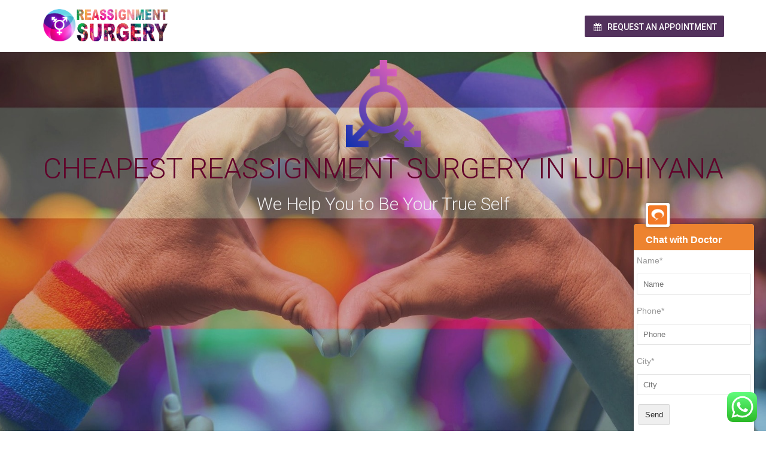

--- FILE ---
content_type: text/html; charset=UTF-8
request_url: https://www.reassignmentsurgery.co.in/sex-reassignment-surgery-in-ludhiyana/
body_size: 18504
content:
<!DOCTYPE html>
<!--[if IE 8]> <html lang="en-US" class="ie8"> <![endif]-->
<!--[if !IE]><!--> <html lang="en-US"> <!--<![endif]-->

<head>
<meta charset="UTF-8">
<!-- Mobile Specific Meta -->
<meta name="viewport" content="width=device-width, initial-scale=1, maximum-scale=1">

<!-- Favicon, Apple Touch Icons and og icons -->
<meta property="og:image" content="//www.reassignmentsurgery.co.in/wp-content/uploads/2023/06/LogoIcone.jpg"/>
<link rel="shortcut icon" type="image/png" href="//www.reassignmentsurgery.co.in/wp-content/uploads/2023/06/LogoIcone.jpg">
<link rel="apple-touch-icon-precomposed" sizes="52x52" href="https://www.reassignmentsurgery.co.in/wp-content/themes/wellnesscenter/assets/img/ico/apple-52.png">
<link rel="apple-touch-icon-precomposed" sizes="72x72" href="https://www.reassignmentsurgery.co.in/wp-content/themes/wellnesscenter/assets/img/ico/apple-72.png">
<link rel="apple-touch-icon-precomposed" sizes="114x114" href="https://www.reassignmentsurgery.co.in/wp-content/themes/wellnesscenter/assets/img/ico/apple-114.png">
<link rel="apple-touch-icon-precomposed" sizes="144x144" href="https://www.reassignmentsurgery.co.in/wp-content/themes/wellnesscenter/assets/img/ico/apple-144.png">

<script type="text/javascript">
    var wellnesscenter_url = 'https://www.reassignmentsurgery.co.in/wp-content/themes/wellnesscenter';
    var wellnesscenter_home_url = 'https://www.reassignmentsurgery.co.in';
    var adminAjax = "https://www.reassignmentsurgery.co.in/wp-admin/admin-ajax.php";
</script>

<title>Sex Reassignment Surgery In Ludhiyana &#8211; Re &#8211; Assign &#8211; Ment India</title>
<meta name='robots' content='max-image-preview:large' />
	<style>img:is([sizes="auto" i], [sizes^="auto," i]) { contain-intrinsic-size: 3000px 1500px }</style>
	<link rel='dns-prefetch' href='//maps.googleapis.com' />
<link rel="alternate" type="application/rss+xml" title="Re - Assign - Ment India &raquo; Feed" href="https://www.reassignmentsurgery.co.in/feed/" />
<link rel="alternate" type="application/rss+xml" title="Re - Assign - Ment India &raquo; Comments Feed" href="https://www.reassignmentsurgery.co.in/comments/feed/" />
<script type="text/javascript">
/* <![CDATA[ */
window._wpemojiSettings = {"baseUrl":"https:\/\/s.w.org\/images\/core\/emoji\/16.0.1\/72x72\/","ext":".png","svgUrl":"https:\/\/s.w.org\/images\/core\/emoji\/16.0.1\/svg\/","svgExt":".svg","source":{"concatemoji":"https:\/\/www.reassignmentsurgery.co.in\/wp-includes\/js\/wp-emoji-release.min.js?ver=6.8.3"}};
/*! This file is auto-generated */
!function(s,n){var o,i,e;function c(e){try{var t={supportTests:e,timestamp:(new Date).valueOf()};sessionStorage.setItem(o,JSON.stringify(t))}catch(e){}}function p(e,t,n){e.clearRect(0,0,e.canvas.width,e.canvas.height),e.fillText(t,0,0);var t=new Uint32Array(e.getImageData(0,0,e.canvas.width,e.canvas.height).data),a=(e.clearRect(0,0,e.canvas.width,e.canvas.height),e.fillText(n,0,0),new Uint32Array(e.getImageData(0,0,e.canvas.width,e.canvas.height).data));return t.every(function(e,t){return e===a[t]})}function u(e,t){e.clearRect(0,0,e.canvas.width,e.canvas.height),e.fillText(t,0,0);for(var n=e.getImageData(16,16,1,1),a=0;a<n.data.length;a++)if(0!==n.data[a])return!1;return!0}function f(e,t,n,a){switch(t){case"flag":return n(e,"\ud83c\udff3\ufe0f\u200d\u26a7\ufe0f","\ud83c\udff3\ufe0f\u200b\u26a7\ufe0f")?!1:!n(e,"\ud83c\udde8\ud83c\uddf6","\ud83c\udde8\u200b\ud83c\uddf6")&&!n(e,"\ud83c\udff4\udb40\udc67\udb40\udc62\udb40\udc65\udb40\udc6e\udb40\udc67\udb40\udc7f","\ud83c\udff4\u200b\udb40\udc67\u200b\udb40\udc62\u200b\udb40\udc65\u200b\udb40\udc6e\u200b\udb40\udc67\u200b\udb40\udc7f");case"emoji":return!a(e,"\ud83e\udedf")}return!1}function g(e,t,n,a){var r="undefined"!=typeof WorkerGlobalScope&&self instanceof WorkerGlobalScope?new OffscreenCanvas(300,150):s.createElement("canvas"),o=r.getContext("2d",{willReadFrequently:!0}),i=(o.textBaseline="top",o.font="600 32px Arial",{});return e.forEach(function(e){i[e]=t(o,e,n,a)}),i}function t(e){var t=s.createElement("script");t.src=e,t.defer=!0,s.head.appendChild(t)}"undefined"!=typeof Promise&&(o="wpEmojiSettingsSupports",i=["flag","emoji"],n.supports={everything:!0,everythingExceptFlag:!0},e=new Promise(function(e){s.addEventListener("DOMContentLoaded",e,{once:!0})}),new Promise(function(t){var n=function(){try{var e=JSON.parse(sessionStorage.getItem(o));if("object"==typeof e&&"number"==typeof e.timestamp&&(new Date).valueOf()<e.timestamp+604800&&"object"==typeof e.supportTests)return e.supportTests}catch(e){}return null}();if(!n){if("undefined"!=typeof Worker&&"undefined"!=typeof OffscreenCanvas&&"undefined"!=typeof URL&&URL.createObjectURL&&"undefined"!=typeof Blob)try{var e="postMessage("+g.toString()+"("+[JSON.stringify(i),f.toString(),p.toString(),u.toString()].join(",")+"));",a=new Blob([e],{type:"text/javascript"}),r=new Worker(URL.createObjectURL(a),{name:"wpTestEmojiSupports"});return void(r.onmessage=function(e){c(n=e.data),r.terminate(),t(n)})}catch(e){}c(n=g(i,f,p,u))}t(n)}).then(function(e){for(var t in e)n.supports[t]=e[t],n.supports.everything=n.supports.everything&&n.supports[t],"flag"!==t&&(n.supports.everythingExceptFlag=n.supports.everythingExceptFlag&&n.supports[t]);n.supports.everythingExceptFlag=n.supports.everythingExceptFlag&&!n.supports.flag,n.DOMReady=!1,n.readyCallback=function(){n.DOMReady=!0}}).then(function(){return e}).then(function(){var e;n.supports.everything||(n.readyCallback(),(e=n.source||{}).concatemoji?t(e.concatemoji):e.wpemoji&&e.twemoji&&(t(e.twemoji),t(e.wpemoji)))}))}((window,document),window._wpemojiSettings);
/* ]]> */
</script>
<link rel='stylesheet' id='wplc-admin-style-emoji-css' href='https://www.reassignmentsurgery.co.in/wp-content/plugins/wp-live-chat-support//js/vendor/wdt-emoji/wdt-emoji-bundle.css?ver=8.0.37' type='text/css' media='all' />
<link rel='stylesheet' id='contact-form-ready-css' href='https://www.reassignmentsurgery.co.in/wp-content/plugins/contact-form-ready/css/front-end.css?ver=6.8.3' type='text/css' media='all' />
<link rel='stylesheet' id='wplc-user-pro-styles-css' href='https://www.reassignmentsurgery.co.in/wp-content/plugins/wp-live-chat-support/css/wplc_styles_pro.css?ver=6.8.3' type='text/css' media='all' />
<link rel='stylesheet' id='ht_ctc_main_css-css' href='https://www.reassignmentsurgery.co.in/wp-content/plugins/click-to-chat-for-whatsapp/new/inc/assets/css/main.css?ver=4.30' type='text/css' media='all' />
<style id='wp-emoji-styles-inline-css' type='text/css'>

	img.wp-smiley, img.emoji {
		display: inline !important;
		border: none !important;
		box-shadow: none !important;
		height: 1em !important;
		width: 1em !important;
		margin: 0 0.07em !important;
		vertical-align: -0.1em !important;
		background: none !important;
		padding: 0 !important;
	}
</style>
<link rel='stylesheet' id='wp-block-library-css' href='https://www.reassignmentsurgery.co.in/wp-includes/css/dist/block-library/style.min.css?ver=6.8.3' type='text/css' media='all' />
<style id='classic-theme-styles-inline-css' type='text/css'>
/*! This file is auto-generated */
.wp-block-button__link{color:#fff;background-color:#32373c;border-radius:9999px;box-shadow:none;text-decoration:none;padding:calc(.667em + 2px) calc(1.333em + 2px);font-size:1.125em}.wp-block-file__button{background:#32373c;color:#fff;text-decoration:none}
</style>
<style id='global-styles-inline-css' type='text/css'>
:root{--wp--preset--aspect-ratio--square: 1;--wp--preset--aspect-ratio--4-3: 4/3;--wp--preset--aspect-ratio--3-4: 3/4;--wp--preset--aspect-ratio--3-2: 3/2;--wp--preset--aspect-ratio--2-3: 2/3;--wp--preset--aspect-ratio--16-9: 16/9;--wp--preset--aspect-ratio--9-16: 9/16;--wp--preset--color--black: #000000;--wp--preset--color--cyan-bluish-gray: #abb8c3;--wp--preset--color--white: #ffffff;--wp--preset--color--pale-pink: #f78da7;--wp--preset--color--vivid-red: #cf2e2e;--wp--preset--color--luminous-vivid-orange: #ff6900;--wp--preset--color--luminous-vivid-amber: #fcb900;--wp--preset--color--light-green-cyan: #7bdcb5;--wp--preset--color--vivid-green-cyan: #00d084;--wp--preset--color--pale-cyan-blue: #8ed1fc;--wp--preset--color--vivid-cyan-blue: #0693e3;--wp--preset--color--vivid-purple: #9b51e0;--wp--preset--gradient--vivid-cyan-blue-to-vivid-purple: linear-gradient(135deg,rgba(6,147,227,1) 0%,rgb(155,81,224) 100%);--wp--preset--gradient--light-green-cyan-to-vivid-green-cyan: linear-gradient(135deg,rgb(122,220,180) 0%,rgb(0,208,130) 100%);--wp--preset--gradient--luminous-vivid-amber-to-luminous-vivid-orange: linear-gradient(135deg,rgba(252,185,0,1) 0%,rgba(255,105,0,1) 100%);--wp--preset--gradient--luminous-vivid-orange-to-vivid-red: linear-gradient(135deg,rgba(255,105,0,1) 0%,rgb(207,46,46) 100%);--wp--preset--gradient--very-light-gray-to-cyan-bluish-gray: linear-gradient(135deg,rgb(238,238,238) 0%,rgb(169,184,195) 100%);--wp--preset--gradient--cool-to-warm-spectrum: linear-gradient(135deg,rgb(74,234,220) 0%,rgb(151,120,209) 20%,rgb(207,42,186) 40%,rgb(238,44,130) 60%,rgb(251,105,98) 80%,rgb(254,248,76) 100%);--wp--preset--gradient--blush-light-purple: linear-gradient(135deg,rgb(255,206,236) 0%,rgb(152,150,240) 100%);--wp--preset--gradient--blush-bordeaux: linear-gradient(135deg,rgb(254,205,165) 0%,rgb(254,45,45) 50%,rgb(107,0,62) 100%);--wp--preset--gradient--luminous-dusk: linear-gradient(135deg,rgb(255,203,112) 0%,rgb(199,81,192) 50%,rgb(65,88,208) 100%);--wp--preset--gradient--pale-ocean: linear-gradient(135deg,rgb(255,245,203) 0%,rgb(182,227,212) 50%,rgb(51,167,181) 100%);--wp--preset--gradient--electric-grass: linear-gradient(135deg,rgb(202,248,128) 0%,rgb(113,206,126) 100%);--wp--preset--gradient--midnight: linear-gradient(135deg,rgb(2,3,129) 0%,rgb(40,116,252) 100%);--wp--preset--font-size--small: 13px;--wp--preset--font-size--medium: 20px;--wp--preset--font-size--large: 36px;--wp--preset--font-size--x-large: 42px;--wp--preset--spacing--20: 0.44rem;--wp--preset--spacing--30: 0.67rem;--wp--preset--spacing--40: 1rem;--wp--preset--spacing--50: 1.5rem;--wp--preset--spacing--60: 2.25rem;--wp--preset--spacing--70: 3.38rem;--wp--preset--spacing--80: 5.06rem;--wp--preset--shadow--natural: 6px 6px 9px rgba(0, 0, 0, 0.2);--wp--preset--shadow--deep: 12px 12px 50px rgba(0, 0, 0, 0.4);--wp--preset--shadow--sharp: 6px 6px 0px rgba(0, 0, 0, 0.2);--wp--preset--shadow--outlined: 6px 6px 0px -3px rgba(255, 255, 255, 1), 6px 6px rgba(0, 0, 0, 1);--wp--preset--shadow--crisp: 6px 6px 0px rgba(0, 0, 0, 1);}:where(.is-layout-flex){gap: 0.5em;}:where(.is-layout-grid){gap: 0.5em;}body .is-layout-flex{display: flex;}.is-layout-flex{flex-wrap: wrap;align-items: center;}.is-layout-flex > :is(*, div){margin: 0;}body .is-layout-grid{display: grid;}.is-layout-grid > :is(*, div){margin: 0;}:where(.wp-block-columns.is-layout-flex){gap: 2em;}:where(.wp-block-columns.is-layout-grid){gap: 2em;}:where(.wp-block-post-template.is-layout-flex){gap: 1.25em;}:where(.wp-block-post-template.is-layout-grid){gap: 1.25em;}.has-black-color{color: var(--wp--preset--color--black) !important;}.has-cyan-bluish-gray-color{color: var(--wp--preset--color--cyan-bluish-gray) !important;}.has-white-color{color: var(--wp--preset--color--white) !important;}.has-pale-pink-color{color: var(--wp--preset--color--pale-pink) !important;}.has-vivid-red-color{color: var(--wp--preset--color--vivid-red) !important;}.has-luminous-vivid-orange-color{color: var(--wp--preset--color--luminous-vivid-orange) !important;}.has-luminous-vivid-amber-color{color: var(--wp--preset--color--luminous-vivid-amber) !important;}.has-light-green-cyan-color{color: var(--wp--preset--color--light-green-cyan) !important;}.has-vivid-green-cyan-color{color: var(--wp--preset--color--vivid-green-cyan) !important;}.has-pale-cyan-blue-color{color: var(--wp--preset--color--pale-cyan-blue) !important;}.has-vivid-cyan-blue-color{color: var(--wp--preset--color--vivid-cyan-blue) !important;}.has-vivid-purple-color{color: var(--wp--preset--color--vivid-purple) !important;}.has-black-background-color{background-color: var(--wp--preset--color--black) !important;}.has-cyan-bluish-gray-background-color{background-color: var(--wp--preset--color--cyan-bluish-gray) !important;}.has-white-background-color{background-color: var(--wp--preset--color--white) !important;}.has-pale-pink-background-color{background-color: var(--wp--preset--color--pale-pink) !important;}.has-vivid-red-background-color{background-color: var(--wp--preset--color--vivid-red) !important;}.has-luminous-vivid-orange-background-color{background-color: var(--wp--preset--color--luminous-vivid-orange) !important;}.has-luminous-vivid-amber-background-color{background-color: var(--wp--preset--color--luminous-vivid-amber) !important;}.has-light-green-cyan-background-color{background-color: var(--wp--preset--color--light-green-cyan) !important;}.has-vivid-green-cyan-background-color{background-color: var(--wp--preset--color--vivid-green-cyan) !important;}.has-pale-cyan-blue-background-color{background-color: var(--wp--preset--color--pale-cyan-blue) !important;}.has-vivid-cyan-blue-background-color{background-color: var(--wp--preset--color--vivid-cyan-blue) !important;}.has-vivid-purple-background-color{background-color: var(--wp--preset--color--vivid-purple) !important;}.has-black-border-color{border-color: var(--wp--preset--color--black) !important;}.has-cyan-bluish-gray-border-color{border-color: var(--wp--preset--color--cyan-bluish-gray) !important;}.has-white-border-color{border-color: var(--wp--preset--color--white) !important;}.has-pale-pink-border-color{border-color: var(--wp--preset--color--pale-pink) !important;}.has-vivid-red-border-color{border-color: var(--wp--preset--color--vivid-red) !important;}.has-luminous-vivid-orange-border-color{border-color: var(--wp--preset--color--luminous-vivid-orange) !important;}.has-luminous-vivid-amber-border-color{border-color: var(--wp--preset--color--luminous-vivid-amber) !important;}.has-light-green-cyan-border-color{border-color: var(--wp--preset--color--light-green-cyan) !important;}.has-vivid-green-cyan-border-color{border-color: var(--wp--preset--color--vivid-green-cyan) !important;}.has-pale-cyan-blue-border-color{border-color: var(--wp--preset--color--pale-cyan-blue) !important;}.has-vivid-cyan-blue-border-color{border-color: var(--wp--preset--color--vivid-cyan-blue) !important;}.has-vivid-purple-border-color{border-color: var(--wp--preset--color--vivid-purple) !important;}.has-vivid-cyan-blue-to-vivid-purple-gradient-background{background: var(--wp--preset--gradient--vivid-cyan-blue-to-vivid-purple) !important;}.has-light-green-cyan-to-vivid-green-cyan-gradient-background{background: var(--wp--preset--gradient--light-green-cyan-to-vivid-green-cyan) !important;}.has-luminous-vivid-amber-to-luminous-vivid-orange-gradient-background{background: var(--wp--preset--gradient--luminous-vivid-amber-to-luminous-vivid-orange) !important;}.has-luminous-vivid-orange-to-vivid-red-gradient-background{background: var(--wp--preset--gradient--luminous-vivid-orange-to-vivid-red) !important;}.has-very-light-gray-to-cyan-bluish-gray-gradient-background{background: var(--wp--preset--gradient--very-light-gray-to-cyan-bluish-gray) !important;}.has-cool-to-warm-spectrum-gradient-background{background: var(--wp--preset--gradient--cool-to-warm-spectrum) !important;}.has-blush-light-purple-gradient-background{background: var(--wp--preset--gradient--blush-light-purple) !important;}.has-blush-bordeaux-gradient-background{background: var(--wp--preset--gradient--blush-bordeaux) !important;}.has-luminous-dusk-gradient-background{background: var(--wp--preset--gradient--luminous-dusk) !important;}.has-pale-ocean-gradient-background{background: var(--wp--preset--gradient--pale-ocean) !important;}.has-electric-grass-gradient-background{background: var(--wp--preset--gradient--electric-grass) !important;}.has-midnight-gradient-background{background: var(--wp--preset--gradient--midnight) !important;}.has-small-font-size{font-size: var(--wp--preset--font-size--small) !important;}.has-medium-font-size{font-size: var(--wp--preset--font-size--medium) !important;}.has-large-font-size{font-size: var(--wp--preset--font-size--large) !important;}.has-x-large-font-size{font-size: var(--wp--preset--font-size--x-large) !important;}
:where(.wp-block-post-template.is-layout-flex){gap: 1.25em;}:where(.wp-block-post-template.is-layout-grid){gap: 1.25em;}
:where(.wp-block-columns.is-layout-flex){gap: 2em;}:where(.wp-block-columns.is-layout-grid){gap: 2em;}
:root :where(.wp-block-pullquote){font-size: 1.5em;line-height: 1.6;}
</style>
<link rel='stylesheet' id='visual-form-builder-css-css' href='https://www.reassignmentsurgery.co.in/wp-content/plugins/visual-form-builder/css/visual-form-builder.min.css?ver=20140412' type='text/css' media='all' />
<link rel='stylesheet' id='vfb-jqueryui-css-css' href='https://www.reassignmentsurgery.co.in/wp-content/plugins/visual-form-builder/css/smoothness/jquery-ui-1.10.3.min.css?ver=20131203' type='text/css' media='all' />
<link rel='stylesheet' id='wplc-style-css' href='https://www.reassignmentsurgery.co.in/wp-content/plugins/wp-live-chat-support/css/wplcstyle.css?ver=8.0.37' type='text/css' media='all' />
<style id='wplc-style-inline-css' type='text/css'>
#wp-live-chat-header { background:url('https://www.reassignmentsurgery.co.in/wp-content/plugins/wp-live-chat-support/images/chaticon.png') no-repeat; background-size: cover; }  #wp-live-chat-header.active { background:url('https://www.reassignmentsurgery.co.in/wp-content/plugins/wp-live-chat-support/images/iconCloseRetina.png') no-repeat; background-size: cover; } #wp-live-chat-4 { background:url('https://www.reassignmentsurgery.co.in/wp-content/plugins/wp-live-chat-support/images/bg/cloudy.jpg') repeat; background-size: cover; }
</style>
<link rel='stylesheet' id='wplc-theme-palette-default-css' href='https://www.reassignmentsurgery.co.in/wp-content/plugins/wp-live-chat-support/css/themes/theme-default.css?ver=8.0.37' type='text/css' media='all' />
<link rel='stylesheet' id='wplc-theme-classic-css' href='https://www.reassignmentsurgery.co.in/wp-content/plugins/wp-live-chat-support/css/themes/classic.css?ver=8.0.37' type='text/css' media='all' />
<link rel='stylesheet' id='wplc-theme-position-css' href='https://www.reassignmentsurgery.co.in/wp-content/plugins/wp-live-chat-support/css/themes/position-bottom-right.css?ver=8.0.37' type='text/css' media='all' />
<link rel='stylesheet' id='wplc-gutenberg-template-styles-user-css' href='https://www.reassignmentsurgery.co.in/wp-content/plugins/wp-live-chat-support/includes/blocks/wplc-chat-box/wplc_gutenberg_template_styles.css?ver=6.8.3' type='text/css' media='all' />
<link rel='stylesheet' id='wplc-gif-integration-user-css' href='https://www.reassignmentsurgery.co.in/wp-content/plugins/wp-live-chat-support/css/wplc_gif_integration.css?ver=6.8.3' type='text/css' media='all' />
<link rel='stylesheet' id='font-awesome-css' href='https://www.reassignmentsurgery.co.in/wp-content/plugins/unyson/framework/static/libs/font-awesome/css/font-awesome.min.css?ver=2.7.31' type='text/css' media='all' />
<link rel='stylesheet' id='bootstrap-css' href='https://www.reassignmentsurgery.co.in/wp-content/themes/wellnesscenter/assets/css/bootstrap.min.css?ver=1.6' type='text/css' media='all' />
<link rel='stylesheet' id='fontawesome-css' href='https://www.reassignmentsurgery.co.in/wp-content/themes/wellnesscenter/assets/css/font-awesome.min.css?ver=1.6' type='text/css' media='all' />
<link rel='stylesheet' id='animate-css' href='https://www.reassignmentsurgery.co.in/wp-content/themes/wellnesscenter/assets/css/animate.min.css?ver=1.6' type='text/css' media='all' />
<link rel='stylesheet' id='animated-headlines-css' href='https://www.reassignmentsurgery.co.in/wp-content/themes/wellnesscenter/assets/css/animated-headlines.css?ver=1.6' type='text/css' media='all' />
<link rel='stylesheet' id='bootstrap-datepicker-css' href='https://www.reassignmentsurgery.co.in/wp-content/themes/wellnesscenter/assets/css/bootstrap-datepicker.min.css?ver=1.6' type='text/css' media='all' />
<link rel='stylesheet' id='fancybox-css' href='https://www.reassignmentsurgery.co.in/wp-content/themes/wellnesscenter/assets/fancybox/jquery.fancybox.css?ver=1.6' type='text/css' media='all' />
<link rel='stylesheet' id='wellnesscenter-form-builder-css' href='https://www.reassignmentsurgery.co.in/wp-content/themes/wellnesscenter/assets/css/wellnesscenter-form-builder.min.css?ver=1.6' type='text/css' media='all' />
<link rel='stylesheet' id='wellnesscenter-wp-utility-css' href='https://www.reassignmentsurgery.co.in/wp-content/themes/wellnesscenter/assets/css/wellnesscenter-wp-utility.css?ver=1.6' type='text/css' media='all' />
<link rel='stylesheet' id='wellnesscenter-fw-utility-css' href='https://www.reassignmentsurgery.co.in/wp-content/themes/wellnesscenter/assets/css/wellnesscenter-fw-utility.css?ver=1.6' type='text/css' media='all' />
<link rel='stylesheet' id='wellnesscenter-styles-css' href='https://www.reassignmentsurgery.co.in/wp-content/themes/wellnesscenter/assets/css/wellnesscenter-styles.css?ver=1.6' type='text/css' media='all' />
<link rel='stylesheet' id='wellnesscenter-ie8fix-css' href='https://www.reassignmentsurgery.co.in/wp-content/themes/wellnesscenter/assets/css/wellnesscenter-ie8fix.css?ver=1.6' type='text/css' media='all' />
<link rel='stylesheet' id='wellnesscenter-override-css' href='https://www.reassignmentsurgery.co.in/wp-content/themes/wellnesscenter/assets/css/wellnesscenter-override.css?ver=1.6' type='text/css' media='all' />
<link rel='stylesheet' id='fw-ext-builder-frontend-grid-css' href='https://www.reassignmentsurgery.co.in/wp-content/plugins/unyson/framework/extensions/builder/static/css/frontend-grid.css?ver=1.2.12' type='text/css' media='all' />
<link rel='stylesheet' id='fw-shortcode-map-css' href='https://www.reassignmentsurgery.co.in/wp-content/plugins/unyson/framework/extensions/shortcodes/shortcodes/map/static/css/styles.css?ver=6.8.3' type='text/css' media='all' />
<script type="text/javascript" src="https://www.reassignmentsurgery.co.in/wp-includes/js/jquery/jquery.min.js?ver=3.7.1" id="jquery-core-js"></script>
<script type="text/javascript" src="https://www.reassignmentsurgery.co.in/wp-includes/js/jquery/jquery-migrate.min.js?ver=3.4.1" id="jquery-migrate-js"></script>
<script type="text/javascript" src="https://www.reassignmentsurgery.co.in/wp-content/plugins/wp-live-chat-support/js/jquery-cookie.js?ver=6.8.3" id="wplc-user-jquery-cookie-js"></script>
<script type="text/javascript" id="wplc-admin-js-agent-common-js-extra">
/* <![CDATA[ */
var config = {"baseurl":"https:\/\/www.reassignmentsurgery.co.in\/wp-content\/plugins\/wp-live-chat-support\/","serverurl":"https:\/\/tcx-live-chat.appspot.com"};
/* ]]> */
</script>
<script type="text/javascript" src="https://www.reassignmentsurgery.co.in/wp-content/plugins/wp-live-chat-support//js/wplc_common_node.js?ver=8.0.37" id="wplc-admin-js-agent-common-js"></script>
<script type="text/javascript" id="wplc-server-script-js-extra">
/* <![CDATA[ */
var wplc_datetime_format = {"date_format":"F j, Y","time_format":"g:i a"};
var wplc_use_node_server = "true";
var bleeper_api_key = "13ebf55884a1532719cdd2894a892d84";
var bleeper_override_upload_url = "https:\/\/www.reassignmentsurgery.co.in\/wp-json\/wp_live_chat_support\/v1\/remote_upload";
var wplc_guid = "08d95815ccecbe67c103fc4ce164746c3265f6ed";
/* ]]> */
</script>
<script type="text/javascript" src="https://www.reassignmentsurgery.co.in/wp-content/plugins/wp-live-chat-support/js/wplc_server.js?ver=8.0.37" id="wplc-server-script-js"></script>
<script type="text/javascript" id="wplc-user-script-js-extra">
/* <![CDATA[ */
var wplc_restapi_enabled = "1";
var wplc_restapi_token = "bea17340e1bbf0f77266b21552bbc7d6";
var wplc_restapi_endpoint = "https:\/\/www.reassignmentsurgery.co.in\/wp-json\/wp_live_chat_support\/v1";
var wplc_restapi_nonce = "709a5b781a";
var bleeper_message_override = "\/\/www.reassignmentsurgery.co.in\/wp-content\/plugins\/wp-live-chat-support\/includes\/sounds\/general\/ding.mp3";
var wplc_is_mobile = "false";
var wplc_ajaxurl = "https:\/\/www.reassignmentsurgery.co.in\/wp-admin\/admin-ajax.php";
var wplc_ajaxurl_site = "https:\/\/www.reassignmentsurgery.co.in\/wp-admin\/admin-ajax.php";
var wplc_nonce = "4827186be4";
var wplc_plugin_url = "https:\/\/www.reassignmentsurgery.co.in\/wp-content\/plugins\/wp-live-chat-support\/";
var wplc_preload_images = ["https:\/\/www.reassignmentsurgery.co.in\/wp-content\/plugins\/wp-live-chat-support\/images\/picture-for-chat-box.jpg","https:\/\/www.reassignmentsurgery.co.in\/wp-content\/plugins\/wp-live-chat-support\/images\/iconRetina.png","https:\/\/www.reassignmentsurgery.co.in\/wp-content\/plugins\/wp-live-chat-support\/images\/iconCloseRetina.png"];
var wplc_show_chat_detail = {"name":"","avatar":"","date":"1","time":"1"};
var wplc_agent_data = [];
var wplc_error_messages = {"valid_name":"Please Enter Your Name","valid_email":"Please Enter Your Email Address","server_connection_lost":"Connection to Server Lost. Please Reload This Page. Error: ","chat_ended_by_operator":"The chat has been ended by the operator.","empty_message":"Please Enter a Message","disconnected_message":"Disconnected, Attempting to Reconnect..."};
var wplc_enable_ding = "0";
var wplc_filter_run_override = "1";
var wplc_offline_msg = "Sending message...";
var wplc_offline_msg3 = "Thank you for your message. We will be in contact soon.";
var wplc_welcome_msg = "Please standby for an agent. While you wait for the agent you may type your message.";
var wplc_pro_sst1 = "Start Chat";
var wplc_pro_offline_btn_send = "Send message";
var wplc_user_default_visitor_name = "Guest";
var wplc_localized_string_is_typing = "agent is typing...";
var wplc_localized_string_is_typing_single = " is typing...";
var bleeper_localized_strings = [" has joined."," has left."," has ended the chat."," has disconnected.","(edited)","Type here"];
var wplc_extra_data = {"object_switch":"1"};
var wplc_hide_chat = null;
var wplc_misc_strings = {"typing_enabled":"0"};
var wplc_integration_pro_active = "true";
var wplc_delay = "2000";
/* ]]> */
</script>
<script type="text/javascript" src="https://www.reassignmentsurgery.co.in/wp-content/plugins/wp-live-chat-support/js/wplc_u.js?ver=8.0.37" id="wplc-user-script-js"></script>
<script type="text/javascript" src="https://www.reassignmentsurgery.co.in/wp-content/plugins/wp-live-chat-support/js/md5.js?ver=8.0.37" id="wplc-md5-js"></script>
<script type="text/javascript" src="https://www.reassignmentsurgery.co.in/wp-content/plugins/wp-live-chat-support//js/vendor/sockets.io/socket.io.slim.js?ver=8.0.37" id="wplc-node-server-script-js"></script>
<script type="text/javascript" src="https://www.reassignmentsurgery.co.in/wp-content/plugins/wp-live-chat-support//js/vendor/wdt-emoji/wdt-emoji-concat.min.js?ver=8.0.37" id="wplc-user-js-emoji-concat-js"></script>
<script type="text/javascript" src="https://www.reassignmentsurgery.co.in/wp-content/plugins/wp-live-chat-support/js/wplc_node.js?ver=8.0.37" id="wplc-user-node-node-primary-js"></script>
<script type="text/javascript" src="https://www.reassignmentsurgery.co.in/wp-content/plugins/wp-live-chat-support/js/wplc_u_node_events.js?ver=8.0.37" id="wplc-user-events-script-js"></script>
<script type="text/javascript" id="wplc-theme-classic-js-extra">
/* <![CDATA[ */
var wplc_user_avatars = [];
/* ]]> */
</script>
<script type="text/javascript" src="https://www.reassignmentsurgery.co.in/wp-content/plugins/wp-live-chat-support/js/themes/classic.js?ver=8.0.37" id="wplc-theme-classic-js"></script>
<script type="text/javascript" src="https://www.reassignmentsurgery.co.in/wp-content/plugins/wp-live-chat-support/js/bleeper_action_events.js?ver=8.0.37" id="bleeper-action-script-js"></script>
<script type="text/javascript" src="https://www.reassignmentsurgery.co.in/wp-content/plugins/wp-live-chat-support/js/wplc_pro_features.js?ver=6.8.3" id="wplc-user-pro-features-js"></script>
<script type="text/javascript" src="https://www.reassignmentsurgery.co.in/wp-content/plugins/wp-live-chat-support/js/wplc_u_node_pro_events.js?ver=8.0.37" id="wplc-user-pro-events-script-js"></script>
<script type="text/javascript" src="https://www.reassignmentsurgery.co.in/wp-content/plugins/wp-live-chat-support/js/wplc_u_editor.js?ver=6.8.3" id="wplc-user-pro-editor-js"></script>
<link rel="https://api.w.org/" href="https://www.reassignmentsurgery.co.in/wp-json/" /><link rel="alternate" title="JSON" type="application/json" href="https://www.reassignmentsurgery.co.in/wp-json/wp/v2/pages/577" /><link rel="EditURI" type="application/rsd+xml" title="RSD" href="https://www.reassignmentsurgery.co.in/xmlrpc.php?rsd" />
<meta name="generator" content="WordPress 6.8.3" />
<link rel="canonical" href="https://www.reassignmentsurgery.co.in/sex-reassignment-surgery-in-ludhiyana/" />
<link rel='shortlink' href='https://www.reassignmentsurgery.co.in/?p=577' />
<link rel="alternate" title="oEmbed (JSON)" type="application/json+oembed" href="https://www.reassignmentsurgery.co.in/wp-json/oembed/1.0/embed?url=https%3A%2F%2Fwww.reassignmentsurgery.co.in%2Fsex-reassignment-surgery-in-ludhiyana%2F" />
<link rel="alternate" title="oEmbed (XML)" type="text/xml+oembed" href="https://www.reassignmentsurgery.co.in/wp-json/oembed/1.0/embed?url=https%3A%2F%2Fwww.reassignmentsurgery.co.in%2Fsex-reassignment-surgery-in-ludhiyana%2F&#038;format=xml" />
<!-- Google Tag Manager -->
<script>(function(w,d,s,l,i){w[l]=w[l]||[];w[l].push({'gtm.start':
new Date().getTime(),event:'gtm.js'});var f=d.getElementsByTagName(s)[0],
j=d.createElement(s),dl=l!='dataLayer'?'&l='+l:'';j.async=true;j.src=
'https://www.googletagmanager.com/gtm.js?id='+i+dl;f.parentNode.insertBefore(j,f);
})(window,document,'script','dataLayer','GTM-NG7VBRLR');</script>
<!-- End Google Tag Manager -->
        <script type="text/javascript">
            var wplc_ajaxurl = 'https://www.reassignmentsurgery.co.in/wp-admin/admin-ajax.php';
            var wplc_nonce = '4827186be4';
        </script>




        <link href='https://fonts.googleapis.com/css?family=Roboto:300,400,500,700' rel='stylesheet' type='text/css'> 
<link rel="icon" href="https://www.reassignmentsurgery.co.in/wp-content/uploads/2023/06/LogoIcone.jpg" sizes="32x32" />
<link rel="icon" href="https://www.reassignmentsurgery.co.in/wp-content/uploads/2023/06/LogoIcone.jpg" sizes="192x192" />
<link rel="apple-touch-icon" href="https://www.reassignmentsurgery.co.in/wp-content/uploads/2023/06/LogoIcone.jpg" />
<meta name="msapplication-TileImage" content="https://www.reassignmentsurgery.co.in/wp-content/uploads/2023/06/LogoIcone.jpg" />
<style type='text/css'>#teaser-blog { background-image: url(https://www.reassignmentsurgery.co.in/wp-content/themes/wellnesscenter/assets/img/cta-background.png); }body { font-family: 'Roboto', sans-serif;   font-weight: 300! important; }.gallery{    margin: 0;}
.gallery .gallery-container{    border: none;}</style><style type="text/css"> #appointmentModal .modal-dialog .modal-content .modal-body .service-and-date .input-group-addon,#appointmentModal .modal-dialog .modal-content .modal-header,#page-preloader,#teaser-blog,.btn.btn-color1,.btn.btn-primary,.btn.btn-success,.call-to-action,.error-page form .input-group-addon,.gallery .gallery-container .gallery-thumbnail-container .gallery-thumbnail-overlay,.label-default,.meta-featured-post,.newsletter-simple form .newsletter-submit:hover,.pagination .page-numbers li.active,.pricing-table .pricing-table-offer.highlight-col .offer-action button,.pricing-table .pricing-table-offer.highlight-col .offer-title,.review-slider .carousel-indicators li,.sidebar .widget .tagcloud a,.tooltip .tooltip-inner,.woocommerce #respond input#submit.alt, .woocommerce a.button.alt, .woocommerce button.button.alt, .woocommerce input.button.alt{background-color:#52315c}.about-us-large .person:hover .person-img .person-img-background,.btn.btn-color1:hover,.btn.btn-primary:hover,.btn.btn-success:hover,.pricing-table .pricing-table-offer.highlight-col .offer-price,.pricing-table .pricing-table-offer:hover .offer-action button:hover,.pricing-table .pricing-table-offer:hover .offer-price,.search-form form .input-group-addon, a.more-link{background-color:#a999ae}#appointmentModal .modal-dialog .modal-content .modal-body .newsletter-checkbox input[type=checkbox]:checked.label:before,#appointmentModal .modal-dialog .modal-content .modal-body .service-and-date .service-select select,#appointmentModal .modal-dialog .modal-content .modal-body .service-and-date .service-select:after,#appointmentModal .modal-dialog .modal-content .modal-body .service-and-date .time-select:after,#appointmentModal .modal-dialog .modal-content .modal-body h2,#appointmentModal .modal-dialog .modal-content .modal-body h3,#footer-bar h2,.about-us-large .person .person-socialmedia li a:hover,.about-us-large .person h3,.about-us-large h2 small,.author-post .author-content h2,.blog-post.blog-card .post-title a,.btn.navbar-btn:hover,.call-to-action .btn,.contact-form-gmap .contact-info .address-icon,.contact-form-gmap .contact-info .phone-icon,.contact-form-gmap h2 small,.contact-info .address-icon,.contact-info .phone-icon,.content-img-right h3,.error-page form .input-group input,.error-page h3,.features-img h3,.fw-list.list-icon li i,.fw-quote small:before,.fw-tabs-left.fw-tabs-minimal .nav-tabs>li.active>a,.fw-tabs-left.fw-tabs-minimal .nav-tabs>li.active>a:focus,.fw-tabs-left.fw-tabs-minimal .nav-tabs>li.active>a:hover,.fw-tabs-minimal .nav-tabs>li.active>a,.fw-tabs-minimal .nav-tabs>li.active>a:focus,.fw-tabs-minimal .nav-tabs>li.active>a:hover,.fw-tabs-minimal .nav-tabs>li>a:hover,.fw-team .fw-team-socials a:hover,.intro-full-screen h1,.my-tooltip,.navigation-top .navbar-nav li a.btn:hover,.navigation-top .navbar-nav li a:hover,.pagination .page-numbers li a,.pricing-table .pricing-table-offer.highlight-col .offer-price,.pricing-table .pricing-table-offer.highlight-col .offer-price .currency,.pricing-table .pricing-table-offer:hover .offer-action button,.pricing-table .pricing-table-offer:hover .offer-price,.pricing-table .pricing-table-offer:hover .offer-title,.pricing-table h2 small,.product-info h3,.product-info ul li i,.review-slider .reviews-author,.review-slider .reviews-header,.search-form form .input-group input,.section-header .fw-special-title small,.sidebar .widget ul li i,.sidebar .widget-title,.single .meta-featured-post,.single-post-tags li:first-of-type,.tab-content .nav-tabs li a:hover,.tab-content .nav-tabs li.active a,.tab-content .tab-content h4,.tab-content h2 small,a,a:active,a:hover,a:visited, .gallery-pl, .bt-slide-title{color:#52315c}.about-us-large .person .person-socialmedia li a::before,.contact-form-gmap .contact-info .address-icon,.contact-form-gmap .contact-info .phone-icon,.contact-info .address-icon,.contact-info .phone-icon,.fw-quote small:before,.fw-tabs-left.fw-tabs-minimal .nav-tabs>li.active>a,.fw-tabs-left.fw-tabs-minimal .nav-tabs>li.active>a:focus,.fw-tabs-left.fw-tabs-minimal .nav-tabs>li.active>a:hover,.fw-tabs-minimal .nav-tabs>li.active>a,.fw-tabs-minimal .nav-tabs>li.active>a:focus,.fw-tabs-minimal .nav-tabs>li.active>a:hover,.fw-tabs-minimal .nav-tabs>li>a:hover,.my-tooltip,.pricing-table .pricing-table-offer:hover .offer-action button,.review-slider .carousel-indicators .active,.tab-content .nav-tabs li a:hover,.tab-content .nav-tabs li.active a,.tab-content .tab-content .tab-content-img,.tooltip .tooltip-arrow,ol.comments li div.vcard img.photo, .btn.navbar-btn::before,.blog-post blockquote{border-color:#52315c}.blog-post .post-attachment,.features-img .feature-img{border-color:#a999ae} .navigation-top .navbar-nav li a.btn:hover, #appointmentModal .modal-dialog .modal-content .modal-body .service-and-date .service-select, .wp-calendar td#today, .pricing-table .pricing-table-offer.highlight-col .offer-action button:hover{color: #52315c!important; }::selection{background:#52315c}::-moz-selection{background:#52315c} #page-preloader { background-color: #52315c; position: absolute; width: 100%; height: 100%; z-index: 9999; padding-top: 8%; top: 0; }.woocommerce-cart .wc-proceed-to-checkout a.checkout-button, .woocommerce button.button.alt, .woocommerce .cart .button, .woocommerce .cart input.button,.woocommerce input.button, .woocommerce input.button.alt{background: #52315c;}.woocommerce-cart .wc-proceed-to-checkout a:hover.checkout-button, .woocommerce button.button.alt:hover, .woocommerce input.button.alt:hover{background: #52315c;}.woocommerce span.onsale {background-color: #52315c;}.woocommerce div.product p.price, .woocommerce div.product span.price {color: #52315c;}.woocommerce .woocommerce-message, .woocommerce .woocommerce-info {border-top-color: #52315c;}.woocommerce .woocommerce-message:before, .woocommerce .star-rating span:before {color: #52315c;}.woocommerce #respond input#submit, .fw-shortcode-calendar .day-highlight {background: #52315c;}.widget_product_search .search-form input[type='submit'],a.button.add_to_cart_button.product_type_simple, .widget_product_search input[type='submit'] {background-color:#52315c;}#sidebar .buttons a{background-color:#52315c;} </style>	
	<meta name="google-site-verification" content="8exhnHahyYCpXzysi__D7zlQdVdtpM9PTxSq5s1SPk0" />
	
</head>
<body class="wp-singular page-template page-template-template page-template-template-homepage page-template-templatetemplate-homepage-php page page-id-577 wp-theme-wellnesscenter" >

    
<!-- Navigation Top start -->
<nav class="navbar navbar-default navbar-fixed-top navigation-top mega-menu-activated" id="navigation-top" >
    <div class="container">
        <!-- Brand and toggle get grouped for better mobile display -->
        <div class="navbar-header">
            <button type="button" class="navbar-toggle collapsed" data-toggle="collapse"
                    data-target="#bs-navbar-collapse-1">
                <span class="sr-only">Toggle navigation</span>
                <span class="icon-bar"></span>
                <span class="icon-bar"></span>
                <span class="icon-bar"></span>
            </button>
            <!-- Logo start -->
            <a class="navbar-brand nav-logo" href="https://www.reassignmentsurgery.co.in">
                <img src="//www.reassignmentsurgery.co.in/wp-content/uploads/2018/02/ReassignmentSexSurgery.png" alt="Re &#8211; Assign &#8211; Ment India"/>
            </a>
            <!-- Logo end -->
        </div>

        <!-- Nav-Links start -->
        <div id="bs-navbar-collapse-1" class="collapse navbar-collapse"><ul id="menu-main-menu" class="nav navbar-nav navbar-right"><li><a href="#" class="btn btn-default navbar-btn btn-success show-appointment-modal"><i class="fa fa-calendar fa-fw"></i> Request an Appointment</a></li></ul></div>        <!-- Nav-Links end -->
    </div>
</nav>
<!-- Navigation Top end -->
<div class="fw-page-builder-content">

<section id="section-697ec39ed3c64" class="fw-main-row section-spacing parallax-section  intro-full-screen"  style=" background:url(http://www.reassignmentsurgery.co.in/wp-content/uploads/2018/02/SRS-REASSIGNMENT-SURGERY-IN-INDIA.jpg) no-repeat center top fixed;-moz-background-size: cover;background-size: cover;-webkit-background-size: cover;-o-background-size: cover;width: 100%;overflow: hidden; height: 700px;  position:relative"  >

    <div ></div>
    <div class="fw-container-fluid">
        <div class="fw-row">
	

<div id="column-697ec39ed3e62" class=" fw-col-md-12       wow fadeIn" data-wow-offset="100" data-wow-duration="1.5s" style="  ">
        <div class="fw-main-row">
        <div class="fw-col-inner" >
            <div class="fw-single-image fw-single-image-center" style="width: 125px;">
		    <img decoding="async" src="//www.reassignmentsurgery.co.in/wp-content/uploads/2018/02/SRS-Surgery-India.png" class="img-responsive" alt=""  />
	</div>        </div>
    </div>


</div></div>

<div class="fw-row">
	

<div id="column-697ec39ed407d" class=" fw-col-md-12       wow fadeIn" data-wow-offset="100" data-wow-duration="1.5s" style="  ">
        <div class="fw-main-row">
        <div class="fw-col-inner" >
            <h1 class="fw-title wow fadeInTop animated text-center" data-wow-duration="1.5s" style="color:#62032b;" >Cheapest Reassignment Surgery in Ludhiyana</h1>        </div>
    </div>


</div></div>

<div class="fw-row">
	

<div id="column-697ec39ed41f0" class=" fw-col-md-12       wow fadeIn" data-wow-offset="100" data-wow-duration="1.5s" style="  ">
        <div class="fw-main-row">
        <div class="fw-col-inner" >
            <h2 class="fw-title wow fadeInTop animated text-center" data-wow-duration="1.5s" style="color:#f0eeee;" >We Help You to Be Your True Self</h2>        </div>
    </div>


</div></div>

        
    </div>
</section>


<section id="section-697ec39ed4304" class="fw-main-row section-spacing   auto "  style="   position:relative"  >

    <div ></div>
    <div class="fw-container">
        <div class="fw-row">
	

<div id="column-697ec39ed44d5" class=" fw-col-sm-6       wow fadeIn" data-wow-offset="100" data-wow-duration="1.5s" style="  ">
        <div class="fw-main-row">
        <div class="fw-col-inner" >
            
<header class="fw-heading section-header heading-min-spacing subtitle-bottom text-left fw-heading-h3  wow fadeIn" data-wow-offset="120" data-wow-duration="1.5s" style="color:#123558;" >
	<h3 class='fw-special-title'>Sex Reassignment Surgeon in Ludhiyana<span class="bottom-subtitle-spacing"></span>		<small>We are here to help you in your journey of change!</small>
	</h3></header><p>Gender Change Operation is a surgical procedure to change the transgender person's appearance; look and function of their existing sexual characteristics are altered to resemble that socially associated with their identified gender.</p><p><strong>Fill the form to get expert advice from top cosmetic surgeons  for absolutely free &amp; approximate cost of F2M &amp; M2F Surgery. </strong></p>        </div>
    </div>


</div>

<div id="column-697ec39ed4691" class=" fw-col-md-6       wow fadeIn" data-wow-offset="100" data-wow-duration="1.5s" style="  ">
        <div class="fw-main-row">
        <div class="fw-col-inner" >
            <div class="fw-contact-form  contact-2">
    <div class="wrap-forms wrap-contact-forms wow rollIn contact-form" data-wow-offset="10" data-wow-duration="1.55s">
        <form data-fw-form-id="fw_form" method="post" action="https://www.reassignmentsurgery.co.in/sex-reassignment-surgery-in-ludhiyana/" class="fw_form_fw_form" data-fw-ext-forms-type="contact-forms"  ><input type="hidden" name="fwf" value="fw_form" /><input type="hidden" id="_nonce_69fcf399b65e50129245a61562f32b1f" name="_nonce_69fcf399b65e50129245a61562f32b1f" value="abd3bf7fff" /><input type="hidden" name="_wp_http_referer" value="/sex-reassignment-surgery-in-ludhiyana/" /><input type="hidden" name="fw_ext_forms_form_type" value="contact-forms" /><input type="hidden" name="fw_ext_forms_form_id" value="89b903dc2ebdd62fcb3ba3eb63650222" /><div class="fw-row"></div><div class="fw-row"><div class="fw-col-xs-12 fw-col-sm-6 form-builder-item">
    <div class="field-text">
                    <label for="id-1">Name:                <sup>*</sup>            </label>
                <input class="form-control" type="text" name="text_c042609" placeholder="Name" value="" id="id-1" required="required" >
            </div>
</div><div class="fw-col-xs-12 fw-col-sm-6 form-builder-item">
    <div class="field-text">
                    <label for="id-2">Phone:                <sup>*</sup>            </label>
                <input class="form-control" type="text" name="text_003e5ec" placeholder="Phone/Mobile" value="" id="id-2" required="required" >
            </div>
</div></div><div class="fw-row"><div class="fw-col-xs-12 fw-col-sm-6 form-builder-item">
	<div class="field-text">
                    <label for="id-3">Email:                <sup>*</sup>            </label>
        		<input class="form-control" type="text" name="email_13463a1" placeholder="Email" value="" id="id-3" required="required" >
			</div>
</div><div class="fw-col-xs-12 fw-col-sm-6 form-builder-item">
    <div class="field-text">
                    <label for="id-4">City:                <sup>*</sup>            </label>
                <input class="form-control" type="text" name="text_645089d" placeholder="City" value="" id="id-4" required="required" >
            </div>
</div></div><div class="fw-row"></div><div class="field-submit form-group">
    <div class="row form-actions">
        <div class="col-md-5">
            <button type="submit" class="btn btn-lg btn-success btn-submit">Submit <i
                    class="fa fa-caret-right"></i></button>
        </div>
        <div class="col-md-7">
            <p class="form-info">Send an email. All fields with are required.</p>
        </div>
    </div>
</div>
<div class="result"></div>
</form>    </div>
</div>        </div>
    </div>


</div></div>

        
    </div>
</section>


<section id="section-697ec39ed6c33" class="fw-main-row section-spacing   auto "  style="background-color:#52315c;   position:relative"  >

    <div ></div>
    <div class="fw-container">
        <div class="fw-row">
	

<div id="column-697ec39ed6e24" class=" fw-col-md-12       wow fadeIn" data-wow-offset="100" data-wow-duration="1.5s" style="  ">
        <div class="fw-main-row">
        <div class="fw-col-inner" >
            <div class="row fw-call-to-action">
<div class="col-md-12 text-center">
<h3>CALL NOW &amp; GET DISCOUNT: 8329060384</h3><h2>Free Consultation, Best Treatment, Lowest Cost, Easy Finance Available, 100% Result</h2><button class="btn btn-lg btn-success show-appointment-modal button--wapasha" data-service="Oil Massage"><i class="fa fa-calendar"></i> Make an appointment now</button></div>
</div>
        </div>
    </div>


</div></div>

        
    </div>
</section>


<section id="section-697ec39ed6f5f" class="fw-main-row min-spacing   auto "  style="background-color:#ffffff;   position:relative"  >

    <div ></div>
    <div class="fw-container">
        <div class="fw-row">
	

<div id="column-697ec39ed705d" class=" fw-col-md-12       wow fadeIn" data-wow-offset="100" data-wow-duration="1.5s" style="  ">
        <div class="fw-main-row">
        <div class="fw-col-inner" >
            <h2 class="fw-title wow fadeInTop animated text-center" data-wow-duration="1.5s" style="color:#3e0451;" >Surgical Options for Trans Men and Women in Ludhiyana</h2>        </div>
    </div>


</div></div>

<div class="fw-row">
	

<div id="column-697ec39ed71c2" class=" fw-col-sm-6       wow fadeIn" data-wow-offset="100" data-wow-duration="1.5s" style=" background-color:#ead0ad; color:#712c6a">
        <div class="fw-main-row">
        <div class="fw-col-inner" >
            <h3 class="fw-title wow fadeInTop animated text-left" data-wow-duration="1.5s" style="color:#123558;" >Female  to Male Surgical Options</h3><div class="fw-list list-icon list-bordered ">
    <ul>
                                                <li><i class="fa fa-arrow-right"></i>
                    <a href="http://www.reassignmentsurgery.co.in/f2m-chest-surgery-breast-removal-double-mastectomy/" target="_blank">Chest surgery / breast removal (double mastectomy)</a>
                                </li>
                                                <li><i class="fa fa-arrow-right"></i>
                    <a href="http://www.reassignmentsurgery.co.in/f2m-removal-womb-hysterectomy/" target="_blank">Removal of the womb (hysterectomy) in F2M Surgery</a>
                                </li>
                                                <li><i class="fa fa-arrow-right"></i>
                    <a href="http://www.reassignmentsurgery.co.in/f2m-removal-ovaries-oophorectomy/" target="_blank">Removal of the ovaries (oophorectomy) in F2M Surgery</a>
                                </li>
                                                <li><i class="fa fa-arrow-right"></i>
                    <a href="http://www.reassignmentsurgery.co.in/f2m-removal-vagina-vaginectomy/" target="_blank">Removal of the vagina (vaginectomy) in F2M Surgery</a>
                                </li>
                                                <li><i class="fa fa-arrow-right"></i>
                    <a href="http://www.reassignmentsurgery.co.in/f2m-construction-phallus-phalloplasty-metoidioplasty/" target="_blank">Construction of a phallus (phalloplasty) or (metoidioplasty)</a>
                                </li>
                                                <li><i class="fa fa-arrow-right"></i>
                    <a href="http://www.reassignmentsurgery.co.in/f2m-creation-scrotum-testicular-implants-scrotoplasty/" target="_blank">Creation of a scrotum with testicular implants (scrotoplasty)</a>
                                </li>
                                                <li><i class="fa fa-arrow-right"></i>
                    <a href="http://www.reassignmentsurgery.co.in/f2m-facial-hair-transplant-beard-mustache/" target="_blank">Facial Hair Transplant - Beard and Mustache</a>
                                </li>
                </ul>
</div>        </div>
    </div>


</div>

<div id="column-697ec39ed73ad" class=" fw-col-sm-6       wow fadeIn" data-wow-offset="100" data-wow-duration="1.5s" style=" background-color:#ead0ad; color:#712c6a">
        <div class="fw-main-row">
        <div class="fw-col-inner" >
            <h3 class="fw-title wow fadeInTop animated text-left" data-wow-duration="1.5s" style="color:#123558;" >Male to Female Surgical Options</h3><div class="fw-list list-icon list-bordered ">
    <ul>
                                                <li><i class="fa fa-arrow-right"></i>
                    <a href="http://www.reassignmentsurgery.co.in/m2f-breast-implants-breast-fat-transfer/" target="_blank">Breast implants or Breast Fat Transfer for male trans</a>
                                </li>
                                                <li><i class="fa fa-arrow-right"></i>
                    <a href="http://www.reassignmentsurgery.co.in/m2f-removal-testicles-orchidectomy/" target="_blank">Removal of testicles (orchidectomy)</a>
                                </li>
                                                <li><i class="fa fa-arrow-right"></i>
                    <a href="http://www.reassignmentsurgery.co.in/m2f-removal-penis-penectomy/" target="_blank">Removal of penis (penectomy) for male trans</a>
                                </li>
                                                <li><i class="fa fa-arrow-right"></i>
                    <a href="http://www.reassignmentsurgery.co.in/m2f-vagina-creation-vaginoplasty/" target="_blank">Creation of a vagina (vaginoplasty)</a>
                                </li>
                                                <li><i class="fa fa-arrow-right"></i>
                    <a href="http://www.reassignmentsurgery.co.in/m2f-clitoris-creation-clitoroplasty/" target="_blank">Creation of a clitoris (clitoroplasty) for male trans</a>
                                </li>
                                                <li><i class="fa fa-arrow-right"></i>
                    <a href="http://www.reassignmentsurgery.co.in/m2f-labia-creation-labioplasty/" target="_blank">Creation of labia or ‘lips’ of the vagina (labioplasty)</a>
                                </li>
                                                <li><i class="fa fa-arrow-right"></i>
                    <a href="http://www.reassignmentsurgery.co.in/m2f-facial-feminization-surgery/" target="_blank">Facial feminisation surgery for male trans</a>
                                </li>
                </ul>
</div>        </div>
    </div>


</div></div>

        
    </div>
</section>


<section id="section-697ec39ed7522" class="fw-main-row min-spacing   auto "  style="   position:relative"  >

    <div ></div>
    <div class="fw-container">
        <div class="fw-row">
	

<div id="column-697ec39ed7633" class=" fw-col-md-12       wow fadeIn" data-wow-offset="100" data-wow-duration="1.5s" style="  ">
        <div class="fw-main-row">
        <div class="fw-col-inner" >
            <h2 class="fw-title wow fadeInTop animated text-center" data-wow-duration="1.5s" style="color:#3e0451;" >Gender Reassignment Surgery Cost</h2>        </div>
    </div>


</div></div>

<div class="fw-row">
	

<div id="column-697ec39ed7781" class=" fw-col-sm-6       wow fadeIn" data-wow-offset="100" data-wow-duration="1.5s" style="  ">
        <div class="fw-main-row">
        <div class="fw-col-inner" >
            
<header class="fw-heading section-header heading-min-spacing subtitle-bottom text-left fw-heading-h4  wow fadeIn" data-wow-offset="120" data-wow-duration="1.5s" >
	<h4 class='fw-special-title'>Gender Reassignment Surgery Cost Depends On?<span class="bottom-subtitle-spacing"></span>		<small>We provide the cheapest SRS Surgery Options in the Ludhiyana</small>
	</h4></header><p>The topic of how much sex reassignment surgery costs is a complicated one. Gender reassignment surgery is not a simple &amp; single procedure. It involves lots of cosmetic &amp; plastic surgeries starting from top to bottom. The cost also depends on what total surgeries you want to do &amp; what is your ultimate target.</p><p>Cost of Gender reassignment surgery in India ranges between Rs. 1,00,000 INR to Rs. 7,00,000 INR based on type of surgeries and clinic you choose.</p><p><strong>For approximate price of your Sex change operation please fill the form.</strong></p>        </div>
    </div>


</div>

<div id="column-697ec39ed7869" class=" fw-col-md-6       wow fadeIn" data-wow-offset="100" data-wow-duration="1.5s" style="  ">
        <div class="fw-main-row">
        <div class="fw-col-inner" >
            <div class="fw-contact-form  contact-2">
    <div class="wrap-forms wrap-contact-forms wow rollIn contact-form" data-wow-offset="10" data-wow-duration="1.55s">
        <form data-fw-form-id="fw_form" method="post" action="https://www.reassignmentsurgery.co.in/sex-reassignment-surgery-in-ludhiyana/" class="fw_form_fw_form" data-fw-ext-forms-type="contact-forms"  ><input type="hidden" name="fwf" value="fw_form" /><input type="hidden" id="_nonce_80c6823e9acf26e2417d3adac879ddd7" name="_nonce_80c6823e9acf26e2417d3adac879ddd7" value="abd3bf7fff" /><input type="hidden" name="_wp_http_referer" value="/sex-reassignment-surgery-in-ludhiyana/" /><input type="hidden" name="fw_ext_forms_form_type" value="contact-forms" /><input type="hidden" name="fw_ext_forms_form_id" value="c77ad18a1933d31555e38ebd5f2287ac" /><div class="fw-row"></div><div class="fw-row"><div class="fw-col-xs-12 fw-col-sm-6 form-builder-item">
    <div class="field-text">
                    <label for="id-5">Name:                <sup>*</sup>            </label>
                <input class="form-control" type="text" name="text_c042609" placeholder="Name" value="" id="id-5" required="required" >
            </div>
</div><div class="fw-col-xs-12 fw-col-sm-6 form-builder-item">
    <div class="field-text">
                    <label for="id-6">Phone:                <sup>*</sup>            </label>
                <input class="form-control" type="text" name="text_003e5ec" placeholder="Phone/Mobile" value="" id="id-6" required="required" >
            </div>
</div></div><div class="fw-row"><div class="fw-col-xs-12 fw-col-sm-6 form-builder-item">
	<div class="field-text">
                    <label for="id-7">Email:                <sup>*</sup>            </label>
        		<input class="form-control" type="text" name="email_13463a1" placeholder="Email" value="" id="id-7" required="required" >
			</div>
</div><div class="fw-col-xs-12 fw-col-sm-6 form-builder-item">
    <div class="field-text">
                    <label for="id-8">City:                <sup>*</sup>            </label>
                <input class="form-control" type="text" name="text_645089d" placeholder="City" value="" id="id-8" required="required" >
            </div>
</div></div><div class="fw-row"><div class="fw-col-xs-12 fw-col-sm-6 form-builder-item">
    <div class="field-text">
                    <label for="id-9">Age:                <sup>*</sup>            </label>
                <input class="form-control" type="text" name="text_adf0145" placeholder="Age" value="" id="id-9" required="required" >
            </div>
</div>	<div class="fw-col-xs-12 fw-col-sm-6 form-builder-item">
		<div class="field-radio input-styled fw-item-one-column">
                            <label>I am looking for:                    <sup>*</sup>                </label>
            			<div class="custom-radio">
														<div class="options">
						<input type="radio" name="radio_66d8abd" value="Male to Female Surgery" id="rand-10"  />
						<label for="rand-10">Male to Female Surgery</label>
					</div>
														<div class="options">
						<input type="radio" name="radio_66d8abd" value="Female to Male Surgery" id="rand-11"  />
						<label for="rand-11">Female to Male Surgery</label>
					</div>
							</div>
					</div>
	</div>
</div><div class="fw-row"><div class="fw-col-xs-12 form-builder-item">
    <div class="field-text">
                    <label for="id-12">Your Story                <sup>*</sup>            </label>
                <input class="form-control" type="text" name="text_281d8d7" placeholder="Tell us more about yourself and what you want!" value="" id="id-12" required="required" >
            </div>
</div></div><div class="fw-row"></div><div class="field-submit form-group">
    <div class="row form-actions">
        <div class="col-md-5">
            <button type="submit" class="btn btn-lg btn-success btn-submit">Cost Calculator <i
                    class="fa fa-caret-right"></i></button>
        </div>
        <div class="col-md-7">
            <p class="form-info">Send an email. All fields with are required.</p>
        </div>
    </div>
</div>
<div class="result"></div>
</form>    </div>
</div>        </div>
    </div>


</div></div>

        
    </div>
</section>


<section id="section-697ec39ed8e38" class="fw-main-row min-spacing   auto "  style="   position:relative"  >

    <div ></div>
    <div class="fw-container-fluid">
        <div class="fw-row">
	

<div id="column-697ec39ed9008" class=" fw-col-md-12       wow fadeIn" data-wow-offset="100" data-wow-duration="1.5s" style="  ">
        <div class="fw-main-row">
        <div class="fw-col-inner" >
            <!-- Reviews Info start -->
<section class="review-slider wow fadeIn" data-wow-offset="100" id="review-slider-697ec39ed9111">
    <div class="container">
        <div class="row">
            <div class="col-md-10 col-md-offset-1">
                <div id="carousel-review-slider-697ec39ed9111" class="carousel slide" data-ride="carousel" data-interval="6000">
                    <!-- Wrapper for slides -->
                    <div class="carousel-inner" role="listbox">
                        <!--Review Item 1 start-->
                                                    <div class="item active">
                                								<div class="reviews-image">
										
                                    <img decoding="async" src="//www.reassignmentsurgery.co.in/wp-content/uploads/2018/02/srs-surgery-india-testimonial.jpg" alt="Maya"/>
                                </div>
								                                <p class="reviews-author">Maya                                    <small>
                                        <i class="fa fa-map-marker"></i> Zimbabwe                                        <span class="reviews-author-rating">
                                            <i class="fa fa-star"></i><i class="fa fa-star"></i><i class="fa fa-star"></i><i class="fa fa-star"></i><i class="fa fa-star"></i>                                        </span>
                                    </small>
                                </p>
                                <p class="reviews-content">Gender reassignment surgery is a life-altering experience. Doctor and his whole staff team treated me with respect and care in advance of, day-of, and after my surgery. They gave me clear expectations of what my experience would be like, answered all of me and my partner&#039;s questions, and responded to all of our follow-up queries. I look forward to healing fully over the next 10 months and seeing how my new chest shapes up as I undertake more exercise and muscle development.</p>
                            </div>
                                                                                <div class="item  ">
                                								<div class="reviews-image">
										
                                    <img decoding="async" src="//www.reassignmentsurgery.co.in/wp-content/uploads/2018/02/gender-reassignment-surgery-testimonial.jpg" alt="Uhuru"/>
                                </div>
								                                <p class="reviews-author">Uhuru                                    <small>
                                        <i class="fa fa-map-marker"></i> Norway                                        <span class="reviews-author-rating">
                                            <i class="fa fa-star"></i><i class="fa fa-star"></i><i class="fa fa-star"></i><i class="fa fa-star"></i><i class="fa fa-star"></i>                                        </span>
                                    </small>
                                </p>
                                <p class="reviews-content">Everyone was very friendly and open to hearing about my concerns and expectations. I really could tell why they are leaders in gender conformation surgeries. All of the appointments were informative and helpful. I was completely comfortable before, during, and after the surgery. I had virtually no pain, and I am very pleased with the results. Overall, the best experience I&#039;ve had in a medical facility. Thank you so much.</p>
                            </div>
                                                                                <div class="item  ">
                                								<div class="reviews-image">
										
                                    <img decoding="async" src="//www.reassignmentsurgery.co.in/wp-content/uploads/2018/02/sex-change-surgery-in-india-review.jpg" alt="Rama Thapa"/>
                                </div>
								                                <p class="reviews-author">Rama Thapa                                    <small>
                                        <i class="fa fa-map-marker"></i> Nepal                                        <span class="reviews-author-rating">
                                            <i class="fa fa-star"></i><i class="fa fa-star"></i><i class="fa fa-star"></i><i class="fa fa-star"></i><i class="fa fa-star"></i>                                        </span>
                                    </small>
                                </p>
                                <p class="reviews-content">I was treated with such a great amount of respect. From the nurses to the surgeon, every one was so nice. They were very reassuring and answered all questions. It was my first surgery and I will be back for next surgery in the future.</p>
                            </div>
                                                                                <div class="item  ">
                                								<div class="reviews-image">
										
                                    <img decoding="async" src="//www.reassignmentsurgery.co.in/wp-content/uploads/2018/02/sex-change-operation-review.jpg" alt="Komal"/>
                                </div>
								                                <p class="reviews-author">Komal                                    <small>
                                        <i class="fa fa-map-marker"></i> India                                        <span class="reviews-author-rating">
                                            <i class="fa fa-star"></i><i class="fa fa-star"></i><i class="fa fa-star"></i><i class="fa fa-star"></i><i class="fa fa-star"></i>                                        </span>
                                    </small>
                                </p>
                                <p class="reviews-content">I feel comfortable in my body finally, and I feel thrilled by the results from my SRS surgery in India. Everything was explained and easily understood. Staff was kind and available for any question. Staff was friendly and respectful of gender identity. Hospital was clean and the staff was great. I felt respected and safe.</p>
                            </div>
                                                                                <div class="item  ">
                                								<div class="reviews-image">
										
                                    <img decoding="async" src="//www.reassignmentsurgery.co.in/wp-content/uploads/2018/02/gender-reassignment-surgery-cost-review.jpg" alt="Sudhir Raja"/>
                                </div>
								                                <p class="reviews-author">Sudhir Raja                                    <small>
                                        <i class="fa fa-map-marker"></i> India                                        <span class="reviews-author-rating">
                                            <i class="fa fa-star"></i><i class="fa fa-star"></i><i class="fa fa-star"></i><i class="fa fa-star"></i><i class="fa fa-star"></i>                                        </span>
                                    </small>
                                </p>
                                <p class="reviews-content">As a Female to male transgender, my breasts were inhibiting my ability to live my life fully. Now, I can live a better life. All of the staff was great and did not confront me about my gender. The recovery was great and the care was wonderful. I loved my experience and would do it again in a heartbeat.</p>
                            </div>
                                                                                <div class="item  ">
                                								<div class="reviews-image">
										
                                    <img decoding="async" src="//www.reassignmentsurgery.co.in/wp-content/uploads/2018/02/trans-reassignment-surgery-review.jpg" alt="Jomo Biyela"/>
                                </div>
								                                <p class="reviews-author">Jomo Biyela                                    <small>
                                        <i class="fa fa-map-marker"></i> Malaysia                                        <span class="reviews-author-rating">
                                            <i class="fa fa-star"></i><i class="fa fa-star"></i><i class="fa fa-star"></i><i class="fa fa-star"></i><i class="fa fa-star"></i>                                        </span>
                                    </small>
                                </p>
                                <p class="reviews-content">I am an FTM transender man. This surgery has been a saving grace. It has changed my everyday life in every way. All of the staff was extremely helpful and respectful. The results of my surgery were excellent.</p>
                            </div>
                                                                            <!--Review Item 1 end-->
                    </div>

                    <!-- Indicators -->
                    <ol class="carousel-indicators"><li data-target="#carousel-review-slider-697ec39ed9111" data-slide-to="0" class="active"></li><li data-target="#carousel-review-slider-697ec39ed9111" data-slide-to="1" class=" "></li><li data-target="#carousel-review-slider-697ec39ed9111" data-slide-to="2" class=" "></li><li data-target="#carousel-review-slider-697ec39ed9111" data-slide-to="3" class=" "></li><li data-target="#carousel-review-slider-697ec39ed9111" data-slide-to="4" class=" "></li><li data-target="#carousel-review-slider-697ec39ed9111" data-slide-to="5" class=" "></li></ol>
                </div>
            </div>
        </div>
    </div>
</section>
<!-- Reviews Info end -->

        </div>
    </div>


</div></div>

        
    </div>
</section>


<section id="section-697ec39ed9265" class="fw-main-row min-spacing   auto "  style="background-color:#52315c;   position:relative"  >

    <div ></div>
    <div class="fw-container">
        <div class="fw-row">
	

<div id="column-697ec39ed9318" class=" fw-col-md-12       wow fadeIn" data-wow-offset="100" data-wow-duration="1.5s" style="  ">
        <div class="fw-main-row">
        <div class="fw-col-inner" >
            <div class="row fw-call-to-action">
<div class="col-md-12 text-center">
<h3>CALL NOW &amp; GET DISCOUNT: 8329060384</h3><h2>Free Consultation, Best Treatment, Lowest Cost, Easy Finance Available, 100% Result</h2><button class="btn btn-lg btn-success show-appointment-modal button--wapasha" data-service="Oil Massage"><i class="fa fa-calendar"></i> Make an appointment now</button></div>
</div>
        </div>
    </div>


</div></div>

        
    </div>
</section>


<section id="section-697ec39ed93e6" class="fw-main-row min-spacing   auto "  style="   position:relative"  >

    <div ></div>
    <div class="fw-container">
        <div class="fw-row">
	

<div id="column-697ec39ed956e" class=" fw-col-md-12       wow fadeIn" data-wow-offset="100" data-wow-duration="1.5s" style="  ">
        <div class="fw-main-row">
        <div class="fw-col-inner" >
            <h2 class="fw-title wow fadeInTop animated text-center" data-wow-duration="1.5s" style="color:#3e0451;" >Contact Us</h2>        </div>
    </div>


</div></div>

<div class="fw-row">
	

<div id="column-697ec39ed96d4" class=" fw-col-md-6       wow fadeIn" data-wow-offset="100" data-wow-duration="1.5s" style="  ">
        <div class="fw-main-row">
        <div class="fw-col-inner" >
            <div class="contact-info clearfix">
    <div class="address-icon">
        <i class="fa fa-map-marker"></i>
    </div>
    <p>We are located all over India, Our hospitals are at Delhi, NCR, Mumbai, , Ahmedabad, Bangalore, Chennai, Hyderabad, Kolkata, Lucknow, Patna and Indore, Raipur, Kochi and we are coming to more cities.</p></div>
<div class="fw-map" data-locations="[{&quot;title&quot;:&quot;&quot;,&quot;url&quot;:&quot;&quot;,&quot;thumb&quot;:false,&quot;coordinates&quot;:{&quot;lat&quot;:28.6618976,&quot;lng&quot;:77.2273958},&quot;description&quot;:&quot;&quot;},{&quot;title&quot;:&quot;&quot;,&quot;url&quot;:&quot;&quot;,&quot;thumb&quot;:false,&quot;coordinates&quot;:{&quot;lat&quot;:19.0759837,&quot;lng&quot;:72.8776559},&quot;description&quot;:&quot;&quot;},{&quot;title&quot;:&quot;&quot;,&quot;url&quot;:&quot;&quot;,&quot;thumb&quot;:false,&quot;coordinates&quot;:{&quot;lat&quot;:18.5204303,&quot;lng&quot;:73.8567437},&quot;description&quot;:&quot;&quot;},{&quot;title&quot;:&quot;&quot;,&quot;url&quot;:&quot;&quot;,&quot;thumb&quot;:false,&quot;coordinates&quot;:{&quot;lat&quot;:9.9312328,&quot;lng&quot;:76.2673041},&quot;description&quot;:&quot;&quot;},{&quot;title&quot;:&quot;&quot;,&quot;url&quot;:&quot;&quot;,&quot;thumb&quot;:false,&quot;coordinates&quot;:{&quot;lat&quot;:22.572646,&quot;lng&quot;:88.363895},&quot;description&quot;:&quot;&quot;},{&quot;title&quot;:&quot;&quot;,&quot;url&quot;:&quot;&quot;,&quot;thumb&quot;:false,&quot;coordinates&quot;:{&quot;lat&quot;:13.0826802,&quot;lng&quot;:80.2707184},&quot;description&quot;:&quot;&quot;},{&quot;title&quot;:&quot;&quot;,&quot;url&quot;:&quot;&quot;,&quot;thumb&quot;:false,&quot;coordinates&quot;:{&quot;lat&quot;:17.385044,&quot;lng&quot;:78.486671},&quot;description&quot;:&quot;&quot;},{&quot;title&quot;:&quot;&quot;,&quot;url&quot;:&quot;&quot;,&quot;thumb&quot;:false,&quot;coordinates&quot;:{&quot;lat&quot;:12.9715987,&quot;lng&quot;:77.5945627},&quot;description&quot;:&quot;&quot;},{&quot;title&quot;:&quot;&quot;,&quot;url&quot;:&quot;&quot;,&quot;thumb&quot;:false,&quot;coordinates&quot;:{&quot;lat&quot;:23.022505,&quot;lng&quot;:72.5713621},&quot;description&quot;:&quot;&quot;},{&quot;title&quot;:&quot;&quot;,&quot;url&quot;:&quot;&quot;,&quot;thumb&quot;:false,&quot;coordinates&quot;:{&quot;lat&quot;:22.7195687,&quot;lng&quot;:75.8577258},&quot;description&quot;:&quot;&quot;},{&quot;title&quot;:&quot;&quot;,&quot;url&quot;:&quot;&quot;,&quot;thumb&quot;:false,&quot;coordinates&quot;:{&quot;lat&quot;:28.394857,&quot;lng&quot;:84.124008},&quot;description&quot;:&quot;&quot;},{&quot;title&quot;:&quot;&quot;,&quot;url&quot;:&quot;&quot;,&quot;thumb&quot;:false,&quot;coordinates&quot;:{&quot;lat&quot;:33.93911,&quot;lng&quot;:67.709953},&quot;description&quot;:&quot;&quot;},{&quot;title&quot;:&quot;&quot;,&quot;url&quot;:&quot;&quot;,&quot;thumb&quot;:false,&quot;coordinates&quot;:{&quot;lat&quot;:30.900965,&quot;lng&quot;:75.8572758},&quot;description&quot;:&quot;&quot;},{&quot;title&quot;:&quot;&quot;,&quot;url&quot;:&quot;&quot;,&quot;thumb&quot;:false,&quot;coordinates&quot;:{&quot;lat&quot;:26.8466937,&quot;lng&quot;:80.946166},&quot;description&quot;:&quot;&quot;},{&quot;title&quot;:&quot;&quot;,&quot;url&quot;:&quot;&quot;,&quot;thumb&quot;:false,&quot;coordinates&quot;:{&quot;lat&quot;:25.5940947,&quot;lng&quot;:85.1375645},&quot;description&quot;:&quot;&quot;}]" data-map-type="ROADMAP" data-map-height="300" data-gmap-key="AIzaSyBTL9U7gp_XCFwCqXlgAIm5CVcj_8vqbbQ" data-disable-scrolling="" >
	<div class="fw-map-canvas"></div>
</div>        </div>
    </div>


</div>

<div id="column-697ec39edae47" class=" fw-col-md-6       wow fadeIn" data-wow-offset="100" data-wow-duration="1.5s" style="  ">
        <div class="fw-main-row">
        <div class="fw-col-inner" >
            <div class="contact-info clearfix">
    <div class="address-icon">
        <i class="fa fa-volume-control-phone"></i>
    </div>
    <p>If you have questions or need additional information, please call:+91 8329060384 or use our Contact Form!</p></div>
<div class="fw-contact-form  contact-2">
    <div class="wrap-forms wrap-contact-forms wow rollIn contact-form" data-wow-offset="10" data-wow-duration="1.55s">
        <form data-fw-form-id="fw_form" method="post" action="https://www.reassignmentsurgery.co.in/sex-reassignment-surgery-in-ludhiyana/" class="fw_form_fw_form" data-fw-ext-forms-type="contact-forms"  ><input type="hidden" name="fwf" value="fw_form" /><input type="hidden" id="_nonce_7d652dd978f3bcc780468193dfbba7ae" name="_nonce_7d652dd978f3bcc780468193dfbba7ae" value="abd3bf7fff" /><input type="hidden" name="_wp_http_referer" value="/sex-reassignment-surgery-in-ludhiyana/" /><input type="hidden" name="fw_ext_forms_form_type" value="contact-forms" /><input type="hidden" name="fw_ext_forms_form_id" value="0a64a59f9b10de85f48218e43eca4b93" /><div class="fw-row"></div><div class="fw-row"><div class="fw-col-xs-12 fw-col-sm-6 form-builder-item">
    <div class="field-text">
                    <label for="id-13">Name:                <sup>*</sup>            </label>
                <input class="form-control" type="text" name="text_c042609" placeholder="Name" value="" id="id-13" required="required" >
            </div>
</div><div class="fw-col-xs-12 fw-col-sm-6 form-builder-item">
    <div class="field-text">
                    <label for="id-14">Phone:                <sup>*</sup>            </label>
                <input class="form-control" type="text" name="text_003e5ec" placeholder="Phone/Mobile" value="" id="id-14" required="required" >
            </div>
</div></div><div class="fw-row"><div class="fw-col-xs-12 fw-col-sm-6 form-builder-item">
	<div class="field-text">
                    <label for="id-15">Email:                <sup>*</sup>            </label>
        		<input class="form-control" type="text" name="email_13463a1" placeholder="Email" value="" id="id-15" required="required" >
			</div>
</div><div class="fw-col-xs-12 fw-col-sm-6 form-builder-item">
    <div class="field-text">
                    <label for="id-16">City:                <sup>*</sup>            </label>
                <input class="form-control" type="text" name="text_645089d" placeholder="City" value="" id="id-16" required="required" >
            </div>
</div></div><div class="fw-row"><div class="fw-col-xs-12 form-builder-item">
    <div class="field-text">
                    <label for="id-17">Message:                <sup>*</sup>            </label>
                <input class="form-control" type="text" name="text_48ff26f" placeholder="Message" value="" id="id-17" required="required" >
            </div>
</div></div><div class="fw-row"></div><div class="field-submit form-group">
    <div class="row form-actions">
        <div class="col-md-5">
            <button type="submit" class="btn btn-lg btn-success btn-submit">Submit <i
                    class="fa fa-caret-right"></i></button>
        </div>
        <div class="col-md-7">
            <p class="form-info">Send an email. All fields with are required.</p>
        </div>
    </div>
</div>
<div class="result"></div>
</form>    </div>
</div>        </div>
    </div>


</div></div>

        
    </div>
</section>


<section id="section-697ec39edc05b" class="fw-main-row section-spacing   auto "  style="   position:relative"  >

    <div ></div>
    <div class="fw-container">
        <div class="fw-row">
	

<div id="column-697ec39edc22b" class=" fw-col-md-12       wow fadeIn" data-wow-offset="100" data-wow-duration="1.5s" style="  ">
        <div class="fw-main-row">
        <div class="fw-col-inner" >
            <div class="xs-tab fw-tabs-minimal fw-tabs-top ">
    <ul class="nav nav-tabs ">
                    <li class="active">
                <a href="#tab-cont-697ec39edc33d-1" data-toggle="tab">
                                        Website Help and Support                </a>
            </li>
				            <li >
                <a href="#tab-cont-697ec39edc33d-2" data-toggle="tab">
                                        Know Your Neighbourhood                </a>
            </li>
				            <li >
                <a href="#tab-cont-697ec39edc33d-3" data-toggle="tab">
                                        Disclaimer                </a>
            </li>
				    </ul>

    <div class="tab-content clearfix">
                    <div id="tab-cont-697ec39edc33d-1" class="tab-pane fade in active">
                
                                    <p>Find detailed information about Sex Reassignment Surgery, <a href="http://www.reassignmentsurgery.co.in/female-male-sex-reassignment-surgery/">Female to Male Sex Change Operation</a> and <a href="http://www.reassignmentsurgery.co.in/male-female-sex-reassignment-surgery/">Male to Female Sex Change Operation</a>, Its Procedural Steps, Pre procedure and post procedure care. If you are a Doctor from Ludhiyana, India, You can request your profile on our website &amp; if you are considering Gender reassignment surgery, you can find doctors, ask your doubts about SRS Operation or read the blog for <a href="http://www.reassignmentsurgery.co.in/blog/">latest SRS surgery news</a>. We have tried to list best Clinics, doctors &amp; surgeons in &amp; near Ludhiyana, India. You can fill the form &amp; submit your contact details to fix your free consultation with one of our affiliate doctors in India. To know the <a href="http://www.reassignmentsurgery.co.in/sex-reassignment-surgery-cost-financing/">approximate cost of SRS surgery</a>, click on - http://www.reassignmentsurgery.co.in/ sex-reassignment-surgery-cost-financing/.</p>                            </div>
                    <div id="tab-cont-697ec39edc33d-2" class="tab-pane fade ">
                
                            </div>
                    <div id="tab-cont-697ec39edc33d-3" class="tab-pane fade ">
                
                                    <p>The SRS Surgery information on this website is intended for general and education purposes only and should not be considered as expert advice. For any expert opinion you should consult a qualified medical practitioner, such as your own General practitioner.</p><p>While every effort has been made to ensure that the information contained on this website is correct and up-to-date, this cannot be guaranteed. <a href="http://www.reassignmentsurgery.co.in/">Sex Reassignment Surgery</a> Website takes no responsibility for any harm, loss or damage suffered as a result of using the information published on this websites. Images used on this site are only for reference purpose.</p>                            </div>
            </div>
</div>        </div>
    </div>


</div></div>

        
    </div>
</section>
</div>
<div class="clearfix"></div>
<!-- Footer Simple start -->
<footer class="footer-simple wow fadeIn" id="footer-simple-1">
    <div class="container">
        <div class="row">
            <div class="col-md-8"><p>© Copyright All Rights Reserved.</p></div>
            <div class="col-md-4">
                <ul class="social-media">
                                    </ul>
            </div>
        </div>
    </div>
</footer>
<!-- Footer Simple end -->


<a href="#" class="scroll-up-btn hidden-xs"><i class="fa fa-angle-up"></i></a>

<!-- Appointment Modal Start -->
<div class="modal fade ool" id="appointmentModal" tabindex="-1" role="dialog" aria-labelledby="appointmentModalLabel" aria-hidden="true" data-backdrop="static">
    <div class="modal-dialog">
        <div class="modal-content">

                <!-- Modal header start -->
                <div class="modal-header">
                    <button type="button" class="close" data-dismiss="modal" aria-hidden="true">&times;</button>
                    <h4 class="modal-title" id="appointmentModalLabel">Request an Appointment</h4>
                </div>
                <!-- Modal header end -->

                <!-- Modal body start -->
                <div class="modal-body">
                    <!-- Appointment Info start -->
                    <div class="info-box">
                        <h3><i class="fa fa-info-circle"></i> Upon completing this booking, you will receive a booking confirmation!</h3>
                    </div>
                    <!-- Appointment Info end -->

                <div id="vfb-form-1" class="visual-form-builder-container"><form id="request-an-appointment-1" class="visual-form-builder vfb-form-1 " method="post" enctype="multipart/form-data">
	<input type="hidden" name="form_id" value="1" /><fieldset class="vfb-fieldset vfb-fieldset-1 personal-information-for-reassignment-surgery " id="item-vfb-211"><div class="vfb-legend"><h3>Personal Information for Reassignment Surgery</h3></div><ul class="vfb-section vfb-section-1"><li class="vfb-item vfb-item-text   vfb-left-half" id="item-vfb-232"><label for="vfb-232" class="vfb-desc">Name:  <span class="vfb-required-asterisk">*</span></label><input type="text" name="vfb-23" id="vfb-232" value="Name:" class="vfb-text  vfb-medium  required  " /></li><li class="vfb-item vfb-item-text   vfb-right-half" id="item-vfb-293"><label for="vfb-293" class="vfb-desc">Phone  <span class="vfb-required-asterisk">*</span></label><input type="text" name="vfb-29" id="vfb-293" value="Phone" class="vfb-text  vfb-medium  required  phone " /></li><li class="vfb-item vfb-item-text   vfb-right-half" id="item-vfb-304"><label for="vfb-304" class="vfb-desc">Email  <span class="vfb-required-asterisk">*</span></label><input type="text" name="vfb-30" id="vfb-304" value="Email" class="vfb-text  vfb-medium  required  email " /></li><li class="vfb-item vfb-item-text   vfb-left-half" id="item-vfb-285"><label for="vfb-285" class="vfb-desc">City  <span class="vfb-required-asterisk">*</span></label><input type="text" name="vfb-28" id="vfb-285" value="City" class="vfb-text  vfb-medium  required  " /></li></ul>&nbsp;</fieldset><fieldset class="vfb-fieldset vfb-fieldset-2 verification " id="item-vfb-26" style="display:block"><div class="vfb-legend"><h3>Verification</h3></div><ul class="vfb-section vfb-section-2"><li class="vfb-item vfb-item-secret" style="display:"><label for="vfb-37" class="vfb-desc">Please enter any two digits <span class="vfb-required-asterisk">*</span></label><input type="hidden" name="_vfb-secret" value="vfb-3" /><span class="vfb-span"><input type="text" name="vfb-3" id="vfb-37" value="" class="vfb-text  vfb-medium  required {digits:true,maxlength:2,minlength:2} " style="display:block" /><label>Example: 12</label></span><li style="display:none;"><label>This box is for spam protection - <strong>please leave it blank</strong>:</label><div><input name="vfb-spam" /></div></li>
	<li class="vfb-item vfb-item-submit" id="item-vfb-48">
				<input type="hidden" name="vfb-submit" value="Submit" />
				<input type="submit" name="vfb-submit-button" id="vfb-48" value="Submit" class="vfb-submit btn btn-primary " />
				</li></ul>
	</fieldset><input type="hidden" name="_wp_http_referer" value="/sex-reassignment-surgery-in-ludhiyana/" /></form></div> <!-- .visual-form-builder-container -->                </div>
        </div>
    </div>
</div>

<!-- Appointment Modal end -->

<div class="hidden" id="xs_form_success"><div class="vfb-form-success">Your information was successfully submitted.</div></div>
<script type='text/javascript'>
var wellnessSettings = { 
color :      '.$mainColor.', 
onScroll :   'yes', 
};

</script> 
<script type="speculationrules">
{"prefetch":[{"source":"document","where":{"and":[{"href_matches":"\/*"},{"not":{"href_matches":["\/wp-*.php","\/wp-admin\/*","\/wp-content\/uploads\/*","\/wp-content\/*","\/wp-content\/plugins\/*","\/wp-content\/themes\/wellnesscenter\/*","\/*\\?(.+)"]}},{"not":{"selector_matches":"a[rel~=\"nofollow\"]"}},{"not":{"selector_matches":".no-prefetch, .no-prefetch a"}}]},"eagerness":"conservative"}]}
</script>
		<!-- Click to Chat - https://holithemes.com/plugins/click-to-chat/  v4.30 -->
									<div class="ht-ctc ht-ctc-chat ctc-analytics ctc_wp_desktop style-2  ht_ctc_entry_animation ht_ctc_an_entry_corner " id="ht-ctc-chat"  
				style="display: none;  position: fixed; bottom: 15px; right: 15px;"   >
								<div class="ht_ctc_style ht_ctc_chat_style">
				<div  style="display: flex; justify-content: center; align-items: center;  " class="ctc-analytics ctc_s_2">
	<p class="ctc-analytics ctc_cta ctc_cta_stick ht-ctc-cta  ht-ctc-cta-hover " style="padding: 0px 16px; line-height: 1.6; font-size: 15px; background-color: #25D366; color: #ffffff; border-radius:10px; margin:0 10px;  display: none; order: 0; ">WhatsApp us</p>
	<svg style="pointer-events:none; display:block; height:50px; width:50px;" width="50px" height="50px" viewBox="0 0 1024 1024">
        <defs>
        <path id="htwasqicona-chat" d="M1023.941 765.153c0 5.606-.171 17.766-.508 27.159-.824 22.982-2.646 52.639-5.401 66.151-4.141 20.306-10.392 39.472-18.542 55.425-9.643 18.871-21.943 35.775-36.559 50.364-14.584 14.56-31.472 26.812-50.315 36.416-16.036 8.172-35.322 14.426-55.744 18.549-13.378 2.701-42.812 4.488-65.648 5.3-9.402.336-21.564.505-27.15.505l-504.226-.081c-5.607 0-17.765-.172-27.158-.509-22.983-.824-52.639-2.646-66.152-5.4-20.306-4.142-39.473-10.392-55.425-18.542-18.872-9.644-35.775-21.944-50.364-36.56-14.56-14.584-26.812-31.471-36.415-50.314-8.174-16.037-14.428-35.323-18.551-55.744-2.7-13.378-4.487-42.812-5.3-65.649-.334-9.401-.503-21.563-.503-27.148l.08-504.228c0-5.607.171-17.766.508-27.159.825-22.983 2.646-52.639 5.401-66.151 4.141-20.306 10.391-39.473 18.542-55.426C34.154 93.24 46.455 76.336 61.07 61.747c14.584-14.559 31.472-26.812 50.315-36.416 16.037-8.172 35.324-14.426 55.745-18.549 13.377-2.701 42.812-4.488 65.648-5.3 9.402-.335 21.565-.504 27.149-.504l504.227.081c5.608 0 17.766.171 27.159.508 22.983.825 52.638 2.646 66.152 5.401 20.305 4.141 39.472 10.391 55.425 18.542 18.871 9.643 35.774 21.944 50.363 36.559 14.559 14.584 26.812 31.471 36.415 50.315 8.174 16.037 14.428 35.323 18.551 55.744 2.7 13.378 4.486 42.812 5.3 65.649.335 9.402.504 21.564.504 27.15l-.082 504.226z"/>
        </defs>
        <linearGradient id="htwasqiconb-chat" gradientUnits="userSpaceOnUse" x1="512.001" y1=".978" x2="512.001" y2="1025.023">
            <stop offset="0" stop-color="#61fd7d"/>
            <stop offset="1" stop-color="#2bb826"/>
        </linearGradient>
        <use xlink:href="#htwasqicona-chat" overflow="visible" style="fill: url(#htwasqiconb-chat)" fill="url(#htwasqiconb-chat)"/>
        <g>
            <path style="fill: #FFFFFF;" fill="#FFF" d="M783.302 243.246c-69.329-69.387-161.529-107.619-259.763-107.658-202.402 0-367.133 164.668-367.214 367.072-.026 64.699 16.883 127.854 49.017 183.522l-52.096 190.229 194.665-51.047c53.636 29.244 114.022 44.656 175.482 44.682h.151c202.382 0 367.128-164.688 367.21-367.094.039-98.087-38.121-190.319-107.452-259.706zM523.544 808.047h-.125c-54.767-.021-108.483-14.729-155.344-42.529l-11.146-6.612-115.517 30.293 30.834-112.592-7.259-11.544c-30.552-48.579-46.688-104.729-46.664-162.379.066-168.229 136.985-305.096 305.339-305.096 81.521.031 158.154 31.811 215.779 89.482s89.342 134.332 89.312 215.859c-.066 168.243-136.984 305.118-305.209 305.118zm167.415-228.515c-9.177-4.591-54.286-26.782-62.697-29.843-8.41-3.062-14.526-4.592-20.645 4.592-6.115 9.182-23.699 29.843-29.053 35.964-5.352 6.122-10.704 6.888-19.879 2.296-9.176-4.591-38.74-14.277-73.786-45.526-27.275-24.319-45.691-54.359-51.043-63.543-5.352-9.183-.569-14.146 4.024-18.72 4.127-4.109 9.175-10.713 13.763-16.069 4.587-5.355 6.117-9.183 9.175-15.304 3.059-6.122 1.529-11.479-.765-16.07-2.293-4.591-20.644-49.739-28.29-68.104-7.447-17.886-15.013-15.466-20.645-15.747-5.346-.266-11.469-.322-17.585-.322s-16.057 2.295-24.467 11.478-32.113 31.374-32.113 76.521c0 45.147 32.877 88.764 37.465 94.885 4.588 6.122 64.699 98.771 156.741 138.502 21.892 9.45 38.982 15.094 52.308 19.322 21.98 6.979 41.982 5.995 57.793 3.634 17.628-2.633 54.284-22.189 61.932-43.615 7.646-21.427 7.646-39.791 5.352-43.617-2.294-3.826-8.41-6.122-17.585-10.714z"/>
        </g>
        </svg></div>
				</div>
			</div>
							<span class="ht_ctc_chat_data" data-settings="{&quot;number&quot;:&quot;919270061372&quot;,&quot;pre_filled&quot;:&quot;Hello Sir\r\n\r\nLike to know more information about Re - Assign - Ment India, Sex Reassignment Surgery In Ludhiyana, https:\/\/www.reassignmentsurgery.co.in\/sex-reassignment-surgery-in-ludhiyana\/&quot;,&quot;dis_m&quot;:&quot;show&quot;,&quot;dis_d&quot;:&quot;show&quot;,&quot;css&quot;:&quot;display: none; cursor: pointer; z-index: 99999999;&quot;,&quot;pos_d&quot;:&quot;position: fixed; bottom: 15px; right: 15px;&quot;,&quot;pos_m&quot;:&quot;position: fixed; bottom: 15px; right: 15px;&quot;,&quot;side_d&quot;:&quot;right&quot;,&quot;side_m&quot;:&quot;right&quot;,&quot;schedule&quot;:&quot;no&quot;,&quot;se&quot;:150,&quot;ani&quot;:&quot;no-animation&quot;,&quot;url_target_d&quot;:&quot;_blank&quot;,&quot;ga&quot;:&quot;yes&quot;,&quot;fb&quot;:&quot;yes&quot;,&quot;webhook_format&quot;:&quot;json&quot;,&quot;g_init&quot;:&quot;default&quot;,&quot;g_an_event_name&quot;:&quot;chat: {number}&quot;,&quot;pixel_event_name&quot;:&quot;Click to Chat by HoliThemes&quot;}" data-rest="709a5b781a"></span>
				<link rel='stylesheet' id='cfr-jquery-ui-css' href='//code.jquery.com/ui/1.12.1/themes/base/jquery-ui.css?ver=6.8.3' type='text/css' media='all' />
<script type="text/javascript" src="https://www.reassignmentsurgery.co.in/wp-includes/js/jquery/ui/core.min.js?ver=1.13.3" id="jquery-ui-core-js"></script>
<script type="text/javascript" src="https://www.reassignmentsurgery.co.in/wp-includes/js/jquery/ui/mouse.min.js?ver=1.13.3" id="jquery-ui-mouse-js"></script>
<script type="text/javascript" src="https://www.reassignmentsurgery.co.in/wp-includes/js/jquery/ui/draggable.min.js?ver=1.13.3" id="jquery-ui-draggable-js"></script>
<script type="text/javascript" id="ht_ctc_app_js-js-extra">
/* <![CDATA[ */
var ht_ctc_chat_var = {"number":"919270061372","pre_filled":"Hello Sir\r\n\r\nLike to know more information about Re - Assign - Ment India, Sex Reassignment Surgery In Ludhiyana, https:\/\/www.reassignmentsurgery.co.in\/sex-reassignment-surgery-in-ludhiyana\/","dis_m":"show","dis_d":"show","css":"display: none; cursor: pointer; z-index: 99999999;","pos_d":"position: fixed; bottom: 15px; right: 15px;","pos_m":"position: fixed; bottom: 15px; right: 15px;","side_d":"right","side_m":"right","schedule":"no","se":"150","ani":"no-animation","url_target_d":"_blank","ga":"yes","fb":"yes","webhook_format":"json","g_init":"default","g_an_event_name":"chat: {number}","pixel_event_name":"Click to Chat by HoliThemes"};
var ht_ctc_variables = {"g_an_event_name":"chat: {number}","pixel_event_type":"trackCustom","pixel_event_name":"Click to Chat by HoliThemes","g_an_params":["g_an_param_1","g_an_param_2","g_an_param_3"],"g_an_param_1":{"key":"number","value":"{number}"},"g_an_param_2":{"key":"title","value":"{title}"},"g_an_param_3":{"key":"url","value":"{url}"},"pixel_params":["pixel_param_1","pixel_param_2","pixel_param_3","pixel_param_4"],"pixel_param_1":{"key":"Category","value":"Click to Chat for WhatsApp"},"pixel_param_2":{"key":"ID","value":"{number}"},"pixel_param_3":{"key":"Title","value":"{title}"},"pixel_param_4":{"key":"URL","value":"{url}"}};
/* ]]> */
</script>
<script type="text/javascript" src="https://www.reassignmentsurgery.co.in/wp-content/plugins/click-to-chat-for-whatsapp/new/inc/assets/js/app.js?ver=4.30" id="ht_ctc_app_js-js" defer="defer" data-wp-strategy="defer"></script>
<script type="text/javascript" src="https://www.reassignmentsurgery.co.in/wp-content/themes/wellnesscenter/assets/js/bootstrap.min.js?ver=1.6" id="bootstrap-js"></script>
<script type="text/javascript" src="https://www.reassignmentsurgery.co.in/wp-content/themes/wellnesscenter/assets/js/wow.min.js?ver=1.6" id="wow-js"></script>
<script type="text/javascript" src="https://www.reassignmentsurgery.co.in/wp-content/themes/wellnesscenter/assets/js/animated-headlines.js?ver=1.6" id="animated-headlines-js"></script>
<script type="text/javascript" src="https://www.reassignmentsurgery.co.in/wp-content/themes/wellnesscenter/assets/js/bootstrap-datepicker.min.js?ver=1.6" id="bootstrap-datepicker-js"></script>
<script type="text/javascript" src="https://www.reassignmentsurgery.co.in/wp-content/themes/wellnesscenter/assets/fancybox/jquery.fancybox.pack.js?ver=1.6" id="fancybox-js"></script>
<script type="text/javascript" src="https://www.reassignmentsurgery.co.in/wp-content/themes/wellnesscenter/assets/js/fw-form-helpers.js?ver=1.6" id="xs-fw-form-helpers.js-js"></script>
<script type="text/javascript" src="https://www.reassignmentsurgery.co.in/wp-content/themes/wellnesscenter/assets/js/wellnesscenter-custom.js?ver=1.6" id="wellnesscenter-custom-js"></script>
<script type="text/javascript" src="https://www.reassignmentsurgery.co.in/wp-content/plugins/unyson/framework/extensions/shortcodes/shortcodes/section/static/js/jquery.fs.wallpaper.js?ver=6.8.3" id="fw-backround-video-js"></script>
<script type="text/javascript" src="https://www.reassignmentsurgery.co.in/wp-content/plugins/unyson/framework/extensions/shortcodes/shortcodes/section/static/js/scripts.js?ver=6.8.3" id="fw-shortcode-section-js"></script>
<script type="text/javascript" src="https://www.reassignmentsurgery.co.in/wp-content/plugins/unyson/framework/extensions/shortcodes/shortcodes/testimonials/static/js/jquery.carouFredSel-6.2.1-packed.js?ver=6.8.3" id="wellnesscenter-fw-shortcode-testimonials-caroufredsel-js"></script>
<script type="text/javascript" src="https://maps.googleapis.com/maps/api/js?v=3.30&amp;language=en&amp;libraries=places&amp;key=AIzaSyBTL9U7gp_XCFwCqXlgAIm5CVcj_8vqbbQ&amp;ver=3.30" id="google-maps-api-v3-js"></script>
<script type="text/javascript" src="https://www.reassignmentsurgery.co.in/wp-includes/js/underscore.min.js?ver=1.13.7" id="underscore-js"></script>
<script type="text/javascript" src="https://www.reassignmentsurgery.co.in/wp-content/plugins/unyson/framework/extensions/shortcodes/shortcodes/map/static/js/scripts.js?ver=2.7.31" id="fw-shortcode-map-script-js"></script>
<script type="text/javascript" src="https://www.reassignmentsurgery.co.in/wp-includes/js/jquery/ui/tooltip.min.js?ver=1.13.3" id="jquery-ui-tooltip-js"></script>
<script type="text/javascript" id="contact-form-ready-js-extra">
/* <![CDATA[ */
var wpcf_localized_client = {"invisible_recaptcha_options":{"invisible_recaptcha_enabled":"","wpcf_invisible_recaptcha_api":""},"wpcf_nd_nonce":"77abeebb9c","wpcf_nd_ajaxurl":"https:\/\/www.reassignmentsurgery.co.in\/wp-admin\/admin-ajax.php","wpcf_nd_ajax_thank_you":"Thank you for your message. We will respond to you as soon as possible.","wpcf_nd_ajax_sending":"Sending..."};
/* ]]> */
</script>
<script type="text/javascript" src="https://www.reassignmentsurgery.co.in/wp-content/plugins/contact-form-ready/js/user.js?ver=2.0.11" id="contact-form-ready-js"></script>
<script type="text/javascript" src="https://www.google.com/recaptcha/api.js?onload=wpcf_onloadCallback&amp;render=explicit&amp;ver=6.8.3" id="reCAPTCHA-js"></script>
<script type="text/javascript" src="https://www.reassignmentsurgery.co.in/wp-content/plugins/visual-form-builder/js/jquery.validate.min.js?ver=1.9.0" id="jquery-form-validation-js"></script>
<script type="text/javascript" src="https://www.reassignmentsurgery.co.in/wp-content/plugins/visual-form-builder/js/vfb-validation.min.js?ver=20140412" id="visual-form-builder-validation-js"></script>
<script type="text/javascript" src="https://www.reassignmentsurgery.co.in/wp-content/plugins/visual-form-builder/js/jquery.metadata.js?ver=2.0" id="visual-form-builder-metadata-js"></script>
<script type="text/javascript" src="https://www.reassignmentsurgery.co.in/wp-content/plugins/visual-form-builder/js/i18n/validate/messages-en_US.js?ver=1.9.0" id="vfb-validation-i18n-js"></script>
</body>
</html>

--- FILE ---
content_type: text/html; charset=UTF-8
request_url: https://www.reassignmentsurgery.co.in/wp-admin/admin-ajax.php
body_size: 1714
content:
{"cbox":"<div id='wplc_hovercard' style='display:none' class='classic'><div id='wplc_hovercard_content'><div class='wplc_hovercard_content_right'><div id='wplc_first_message'><span class='wplc_offline'>Chat with Doctor<\/span><\/div><\/div><\/div><div id='wplc_hovercard_bottom'><button id=\"speeching_button\" type=\"button\"  class='wplc-color-bg-1 wplc-color-2'>Leave a message<\/button><\/div><\/div><div id=\"wp-live-chat\" wplc_animation=\"none\" style=\"margin-bottom: 0; right: 20px; display: none; bottom:0px;;\" class=\"classic  file_sharing_ratings_enabled wplc_close\" original_pos=\"bottom_right\"  wplc-auto-pop-up=\"1\" > <div class=\"wp-live-chat-wraper\"><div id='bleeper_bell' class='wplc-color-bg-1 wplc-color-2' style='display:none;'><i class='fa fa-bell'><\/i><\/div><div id=\"wp-live-chat-header\" class='wplc-color-bg-1 wplc-color-2'><div id=\"wp-live-chat-image\"><div id=\"wp-live-chat-inner-image-div\"><img src=\"https:\/\/www.reassignmentsurgery.co.in\/wp-content\/plugins\/wp-live-chat-support\/images\/picture-for-chat-box.jpg\" width=\"40px\"\/><\/div><\/div> <i id=\"wp-live-chat-minimize\" class=\"fa fa-minus wplc-color-bg-2 wplc-color-1\" style=\"display:none;\"><\/i> <i id=\"wp-live-chat-close\" class=\"fa fa-times\" style=\"display:none;\" ><\/i> <div id=\"wp-live-chat-1\" ><div id='wplc_first_message'><span class='wplc_offline'>Chat with Doctor<\/span><\/div> <\/div><div id=\"wplc-chat-alert\" class=\"wplc-chat-alert wplc-chat-alert--theme-default\"><\/div> <\/div> <div id=\"wp-live-chat-2\" style=\"display:none;\"><style>.form-control { clear: both; display: block; }<\/style><div class=\"wpcf_wrapper\">\n<form action=\"\" method=\"POST\" name=\"wpcf_nd\" id=\"wpcf_nd\" class=\"wpcf_nd wpcf_nd_02875409679 wpcf_nd--\" cfid=\"02875409679\" enctype=\"multipart\/form-data\">\n\t\t\t<input type='hidden' value='1062' name='wpcf_nd_send_id' id='wpcf_nd_send_id' \/>\n\t\t\t<input type=\"hidden\" id=\"wpcf_nonce_field\" name=\"wpcf_nonce_field\" value=\"2a9dad8944\" \/>\n<div class=\"rendered-form\"><div class=\"fb-text form-group field-name-field\"><label for=\"name-field\" class=\"fb-text-label\">Name<span class=\"fb-required\">*<\/span><\/label><input type=\"text\" placeholder=\"Name\" name=\"name-field\" id=\"name-field\" required=\"required\" aria-required=\"true\"><\/div><div class=\"fb-text form-group field-text-phone\"><label for=\"text-phone\" class=\"fb-text-label\">Phone<span class=\"fb-required\">*<\/span><\/label><input type=\"text\" placeholder=\"Phone\" name=\"text-phone\" id=\"text-phone\" required=\"required\" aria-required=\"true\"><\/div><div class=\"fb-text form-group field-text-city\"><label for=\"text-city\" class=\"fb-text-label\">City<span class=\"fb-required\">*<\/span><\/label><input type=\"text\" placeholder=\"City\" name=\"text-city\" id=\"text-city\" required=\"required\" aria-required=\"true\"><\/div><\/div>\n<p><input type='submit'  value='Send' name='wpcf_nd_submit' id='wpcf_nd_submit' class='wpcf_nd_submit wpcf_nd_submit_02875409679' cfid='02875409679' \/><\/p>\n<\/form>\n<\/div>\n <\/div> <div id=\"wp-live-chat-3\" style=\"display:none;\"><p class=''wplc-color-4>Connecting. Please be patient...<\/p> <\/div> <div id=\"wp-live-chat-react\" style=\"display:none;\">   <p>Reactivating your previous chat...<\/p> <\/div> <div id=\"wplc-extra-div\" style=\"display:none;\"><\/div><\/div> <div id=\"wp-live-chat-4\" style=\"display:none;\"><div class='typing_indicator wplc-color-1'><\/div><button id=\"wplc_end_chat_button\" type=\"button\" ><i class='fa fa-angle-down'><\/i><i class='fa fa-angle-up'><\/i><\/button><div id=\"wplc_sound_update\" style=\"height:0; width:0; display:none; border:0;\"><\/div><div id=\"chat_drag_zone\" style=\"display:none;\"><div id=\"chat_drag_zone_inner\"><span>Drag Files Here<\/span><\/div><\/div><div id=\"wplc_chatbox\"><\/div><div id='bleeper_chat_ended' style='display:none;'><\/div><div id='wplc_user_message_div'><div id='nifty_text_editor_holder'><i class='nifty_tedit_icon fa fa-bold' id='nifty_tedit_b'><\/i><i class='nifty_tedit_icon fa fa-italic' id='nifty_tedit_i'><\/i><i class='nifty_tedit_icon fa fa-underline' id='nifty_tedit_u'><\/i><i class='nifty_tedit_icon fa fa-strikethrough' id='nifty_tedit_strike'><\/i><i class='nifty_tedit_icon fa fa-square' id='nifty_tedit_mark'><\/i><i class='nifty_tedit_icon fa fa-subscript' id='nifty_tedit_sub'><\/i><i class='nifty_tedit_icon fa fa-superscript' id='nifty_tedit_sup'><\/i><i class='nifty_tedit_icon fa fa-link' id='nifty_tedit_link'><\/i><\/div><p><textarea type=\"text\" name=\"wplc_chatmsg\" id=\"wplc_chatmsg\" placeholder=\"Type here\" class='wdt-emoji-bundle-enabled' maxlength='2000'><\/textarea><div id='nifty_ratings_holder' style='display:none;'><i class='nifty_rating_icon fa fa-thumbs-o-up' id='nifty_rating_pos' ><\/i><i class='nifty_rating_icon fa fa-thumbs-o-down' id='nifty_rating_neg' ><\/i><div id='nifty_ratings_form' style='display:none;' class='wplc-color-bg-1 wplc-color-1 wplc-color-border-1'><input type='text' id='nifty_ratings_comment' placeholder='Comments...'><button id='nifty_rating_button_cancel' tabindex='-1' class='wplc-color-bg-2 wplc-color-1'>x<\/button><button nifty-rating='' id='nifty_rating_button' class='wplc-color-bg-2 wplc-color-1'>Rate<\/button><\/div><i class='fa fa-spinner fa-spin' id='nifty_recording' style='display:none;'><\/i><div id='nifty_rating_thanks' style='display:none;'><p>Rating Recorded...<\/p><\/div><\/div><div id='nifty_file_holder'><label for='nifty_file_input' id='nifty_select_file'><i class='nifty_attach_icon nifty_attach_open_icon fa fa-paperclip' id='nifty_attach' style='' ><\/i><\/label><i class='nifty_attach_icon fa fa-circle-o-notch fa-spin' id='nifty_attach_uploading_icon' style='display:none; ' ><\/i><i class='nifty_attach_icon fa fa-check-circle' id='nifty_attach_success_icon' style='display:none; ' ><\/i><i class='nifty_attach_icon fa fa-minus-circle' id='nifty_attach_fail_icon' style='display:none; '><\/i><input type='file' id='nifty_file_input' name='nifty_file_input' style='display:none'><\/div><input type=\"hidden\" name=\"wplc_cid\" id=\"wplc_cid\" value=\"\" \/><input id=\"wplc_send_msg\" type=\"button\" value=\"Send\" style=\"display:none;\" \/><\/p><div class=\"wdt-emoji-popup\">\r\n\t                        <a href=\"#\" class=\"wdt-emoji-popup-mobile-closer\"> &times; <\/a>\r\n\t                        <div class=\"wdt-emoji-menu-content\">\r\n\t                          <div id=\"wdt-emoji-menu-header\">\r\n\t                            <a class=\"wdt-emoji-tab\" data-group-name=\"People\"><\/a>\r\n\t                            <a class=\"wdt-emoji-tab\" data-group-name=\"Nature\"><\/a>\r\n\t                            <a class=\"wdt-emoji-tab\" data-group-name=\"Foods\"><\/a>\r\n\t                            <a class=\"wdt-emoji-tab\" data-group-name=\"Activity\"><\/a>\r\n\t                            <a class=\"wdt-emoji-tab\" data-group-name=\"Places\"><\/a>\r\n\t                            <a class=\"wdt-emoji-tab\" data-group-name=\"Objects\"><\/a>\r\n\t                            <a class=\"wdt-emoji-tab\" data-group-name=\"Symbols\"><\/a>\r\n\t                            <a class=\"wdt-emoji-tab\" data-group-name=\"Flags\"><\/a>\r\n\t                          <\/div>\r\n\t                          <div class=\"wdt-emoji-scroll-wrapper\">\r\n\t                            <div id=\"wdt-emoji-menu-items\">\r\n\t                              <input id=\"wdt-emoji-search\" type=\"text\" placeholder=\"Search\">\r\n\t                              <h3 id=\"wdt-emoji-search-result-title\">Search Results<\/h3>\r\n\t                              <div class=\"wdt-emoji-sections\"><\/div>\r\n\t                              <div id=\"wdt-emoji-no-result\">No emoji found<\/div>\r\n\t                            <\/div>\r\n\t                          <\/div>\r\n\t                          <div id=\"wdt-emoji-footer\">\r\n\t                            <div id=\"wdt-emoji-preview\">\r\n\t                              <span id=\"wdt-emoji-preview-img\"><\/span>\r\n\t                              <div id=\"wdt-emoji-preview-text\">\r\n\t                                <span id=\"wdt-emoji-preview-name\"><\/span><br>\r\n\t                                <span id=\"wdt-emoji-preview-aliases\"><\/span>\r\n\t                              <\/div>\r\n\t                            <\/div>\r\n\t                            <div id=\"wdt-emoji-preview-bundle\">\r\n\t                              <span><\/span>\r\n\t                            <\/div>\r\n\t                            <span class=\"wdt-credit\">WDT Emoji Bundle<\/span>\r\n\t                          <\/div>\r\n\t                        <\/div>\r\n\t                      <\/div><\/div><\/div><div id='wplc_social_holder'  ><\/div><\/div>","online":false,"cid":0,"type":"new"}

--- FILE ---
content_type: text/css
request_url: https://www.reassignmentsurgery.co.in/wp-content/plugins/wp-live-chat-support/css/themes/theme-default.css?ver=8.0.37
body_size: 56
content:
.wplc-color-1 { color: #ED832F !important; }
.wplc-color-2 { color: #FFF !important; }
.wplc-color-3 { color: #EEE !important; }
.wplc-color-4 { color: #666 !important; }




.wplc-color-bg-1 { background-color: #ED832F !important; }
.wplc-color-bg-2 { background-color: #FFF !important; }
.wplc-color-bg-3 { background-color: #EEE !important; }
.wplc-color-bg-4 { background-color: #666 !important; }




.wplc-color-border-1 { border-color: #ED832F !important; }
.wplc-color-border-2 { border-color: #FFF !important; }
.wplc-color-border-3 { border-color: #EEE !important; }
.wplc-color-border-4 { border-color: #666 !important; }



.wplc-color-border-1:before { border-color: transparent #ED832F !important; }
.wplc-color-border-2:before { border-color: transparent #FFF !important; }
.wplc-color-border-3:before { border-color: transparent #EEE !important; }
.wplc-color-border-4:before { border-color: transparent #666 !important; }

span.wplc-system-notification {
    display: block;
    padding: 8px;
    clear:both;
    font-style: italic;
    text-align: left;
    color: grey !important;
}

.wplc_doc_suggestion {

	
}
button.wplc_retry_chat {
    margin: 10px;
}

--- FILE ---
content_type: text/css
request_url: https://www.reassignmentsurgery.co.in/wp-content/plugins/wp-live-chat-support/css/themes/classic.css?ver=8.0.37
body_size: 3693
content:
#wp-live-chat {
    font-family: "Helvetica Neue", Helvetica, Arial, sans-serif;
}

#wplc_chatmsg {
    background-color: #fff !important;
    font-family: "Helvetica Neue", Helvetica, Arial, sans-serif;
    font-size: 15px;
    line-height: 28px;
    color: #60686e;
    /* width: 100%; */
    width: 200px !important;
    height: 40px;
    /* margin-bottom: 10px; */
    border: 0;
    border-radius: 5px;
    background: #fff;
    resize: none;
    border: none;
    white-space: pre-wrap;
    word-wrap: break-word;
    padding-left: 30px;
    padding-right: 100px;
    box-sizing: border-box;
    min-height: 35px;
    overflow-y: hidden;
    padding: 5px !important;
    background-color: #fff !important;
    padding-left: 2px !important;
    max-width: 125px;
    overflow-y: auto;
}
#wp-live-chat textarea {
    width: 100%;
}

#wp-live-chat-2 textarea {
    width: 100%;
    height: 87px;
    min-height: 87px;
    max-height: 87px;
    resize: none;
    
}
.nifty_rating_icon {
    margin-right: 10px;
}
#wp-live-chat-2-inner input, #wp-live-chat-2-inner textarea, #wp-live-chat-2-inner select,
#wp-live-chat-2 input, #wp-live-chat-2 textarea{
    border: 1px solid rgba(0, 0, 0, 0.1);
    border-radius: 2px;
    color: #2b2b2b;
    padding: 8px 10px 7px;
    -webkit-box-sizing: border-box;
    -moz-box-sizing: border-box;
    box-sizing: border-box; 
    height: inherit;
    width: 100%;
    font-size: 10pt;
    font-family: "Helvetica Neue", Helvetica, Arial, sans-serif;
}

#wplc_chatbox {
    font-size: 12pt;
    line-height: 1.3em;
    padding: 5px;
    height: 250px;  
    overflow-y: auto;
    overflow-x:hidden;
    -webkit-box-shadow: inset 0px 5px 5px -4px rgba(50, 50, 50, 0.5);
    -moz-box-shadow:    inset 0px 5px 5px -4px rgba(50, 50, 50, 0.5);
    box-shadow:         inset 0px 5px 5px -4px rgba(50, 50, 50, 0.5);
}


#wp-live-chat td {
    padding: 5px;
    padding-left: 10px;
}

#wp-live-chat table {
    border: 0 !important;
}

#wp-live-chat table td {
    border: 0 !important;
}

#wp-live-chat h4 {
    font-size: 20px;
    margin: 3px;
}

#wp-live-chat p {
    font-size: 14px;
    margin: 3px;
}

#wp-live-chat #wplc-sb {
    font-size: 14px;
    font-weight: 700;
}

#wp-live-chat-4 {
}
#wp-live-chat-3 {
    padding: 10px;
    text-align: center;
}

#wp-live-chat {
    position: fixed;
    z-index: 105;
    display: block;
    background: #fff;
    -webkit-box-shadow: 0px 0px 5px 0px rgba(50, 50, 50, 0.5);
    -moz-box-shadow:    0px 0px 5px 0px rgba(50, 50, 50, 0.5);
    box-shadow:         0px 0px 5px 0px rgba(50, 50, 50, 0.5);
    border-radius: 5px 5px 0 0 ;
    color:#999;
    max-width: 280px;  
   /* max-height: 400px;*/
    z-index: 9999;
}

#wp-live-chat-1 {
    cursor: pointer;
    padding: 5px;
    padding-left: 20px;
    padding-right: 20px;
    font-size: 12pt;
    color: #FFF;
}

#wp-live-chat-minimize {
    display: none !important;
    position: absolute;
    right: 6px;
    top: 4px;
    cursor: pointer;
    height: 14px;
    padding: 0 3px;
    border-radius: 2px;
    background-color: rgba(0, 0, 0, 0.4);
    font-size: 10px;
    -webkit-box-sizing: border-box;
    -moz-box-sizing: border-box;
    box-sizing: border-box; 
    width: 14px;
    padding-top: 6px;  
}

#wp-live-chat-close {
    position: absolute;
    right: 5px;
    top: 4px;
    cursor: pointer;
    border-radius: 2px;
    background-color: rgba(0, 0, 0, 0.4);
    font-size: 12px;
    vertical-align: middle;
    height: 14px;
    width: 14px;
    text-align: center;
    vertical-align: bottom;
    padding-top: 1px;
    -webkit-box-sizing: border-box;
    -moz-box-sizing: border-box;
    box-sizing: border-box; 
}


#wp-live-chat-2-info {
    font-size: 12pt;
    display: block;
    width: 212px;
    overflow: hidden;
    text-align: center;
    margin: 0 auto;
}

#wp-live-chat-2-img {
    padding-bottom: 5px;
}

.wplc_offline {
    font-weight: 700;
}

.wplc_logo_class {
    max-width: 250px;
    padding-top: 5px;

}
#wp-live-chat-header{
    padding: 10px 0 0;
    border-radius: 5px 5px 0 0;
    position:relative;
    font-family: "Helvetica Neue", Helvetica, Arial, sans-serif;

}
#wp-live-chat-image{
    position: absolute;
    width: 40px;
    padding:4px;
    max-height: 40px;
    background: #fff;
    -webkit-border-radius: 3px;
    -moz-border-radius: 3px;
    border-radius: 3px;
    top: -35px;
    left: 20px;
    -webkit-box-shadow: 0px 0px 5px 0px rgba(100, 100, 100, 0.7);
    -moz-box-shadow:    0px 0px 5px 0px rgba(100, 100, 100, 0.7);
    box-shadow:         0px 0px 5px 0px rgba(100, 100, 100, 0.7);
}
#wp-live-chat-image img { 
    -webkit-border-radius: 3px;
    -moz-border-radius: 3px;
    border-radius: 3px;
}
#wp-live-chat-2 {


    
    padding:5px;
}
#wp-live-chat-2 input{
    display:block;
    margin:5px 0;
    width:100%;
    -webkit-box-sizing: border-box;
    -moz-box-sizing: border-box;
     box-sizing: border-box; 
     height: inherit;
     background-image: none;
     filter:none;
     font-size: 10pt;
     text-shadow: none;
}
.wplc-clear-float-message{
    clear: both;
}


#wplc_message_div{
    text-align: center;
    font-size: 12pt;
    line-height: 14pt;
}
#wp-live-chat-inner-image-div{
    overflow: hidden;
    height: 32px;
}

.wplc_close.wplc_left #wp-live-chat-1{
    -ms-transform: rotate(90deg);
    -moz-transform: rotate(90deg);
    -webkit-transform: rotate(90deg);
    transform: rotate(90deg);
    -ms-transform-origin: left top 0;
    -moz-transform-origin: left top 0;
    -webkit-transform-origin: left top 0;
    transform-origin: left top 0;
    float: left;
    width: 195px;
    position: absolute;
    top: 27px;
    padding-left: 0;
    left: 39px;
}
.wplc_left #wp-live-chat-header{
    border-radius: 0px 5px 5px 0;
}
.wplc_close.wplc_left #wp-live-chat-header{
    position: absolute;
    top: 0;
    width: 45px;
    bottom: 0;
    right: 0;
}
.wplc_open.wplc_left #wp-live-chat-header{
    border-radius: 0px 5px 0px 0;
}

.wplc_close.wplc_left .wp-live-chat-wrapper, .wplc_close.wplc_right .wp-live-chat-wrapper{
    position: relative;
    height: 250px;
}
.wplc_left{
    border-radius: 0px 5px 5px 0 !important;
}
.wplc_close.wplc_left{
    padding-right: 45px;
   min-height: 220px; 
}

#wplc_user_message_div {
    border-top:1px solid #eee;
    background-color:#FFF;
    max-height: 50px;
    overflow: hidden;
}

.wplc_close.wplc_right #wp-live-chat-1{
    -ms-transform: rotate(-90deg);
    -moz-transform: rotate(-90deg);
    -webkit-transform: rotate(-90deg);
    transform: rotate(-90deg);
    -ms-transform-origin: 0 0 0;
    -moz-transform-origin: 0 0 0;
    -webkit-transform-origin: 0 0 0;
    transform-origin: 0 0 0;
    float: left;
    width: 180px;
    padding:0 !important;
    bottom: 0;
    position: absolute;
    left: 8px;
}
span.wplc-system-notification {
    display: block;
    padding: 8px;
    clear:both;
    font-style: italic;
    text-align: left;
}

.wplc_close.wplc_right #wp-live-chat-header{
    position: absolute;
    top: 0;
    width: 45px;
    bottom: 0;
    left: 0;
    border-radius: 5px 0px 0px 5px;
}

.wplc_close.wplc_right{
    padding-left: 45px;
    min-height: 220px;
    border-radius: 5px 0px 0px 5px !important;
}
.wplc_open.wplc_right #wp-live-chat-header{
    border-radius: 5px 0px 0px 0;
}
.wplc_right{
    border-radius: 5px 0px 0px 5px !important;
}
.wplc_close.wplc_left #wp-live-chat-image{
    top: 25px;
    left: 35px;
}
.wplc_close.wplc_right #wp-live-chat-image {
    bottom: 18px;
    left: initial;
    right: 38px;
    top: initial;
}

.wplc-user-message .wplc-user-message-avatar{
    border-radius: 25px;
    position: absolute;
    top: 3px;
    right: -38px;
    max-width: 30px;
    max-height: 30px;
}

.wplc-admin-message-avatar{
    max-width: 30px;
    max-height: 30px;
}

.wplc-admin-message img{
    border-radius: 25px;
    position: absolute;
    top: 3px;
    left: -38px;     
}

.wplc-admin-message { 
    
    padding:10px;
    -webkit-border-radius: 2px;
    -moz-border-radius: 2px;
    border-radius: 2px;
    border: 1px solid #ccc;
    margin-top:2px;
    background-color:#EEE;
    display: inline-block;
    float: right;
    clear:both;
    margin-bottom: 3px;
    word-wrap: break-word;
    width: 85%;
    position: relative;
    
}

.wplc-user-message { 
    
    padding:10px;
    -webkit-border-radius: 2px;
    -moz-border-radius: 2px;
    border-radius: 2px;
    border: 1px solid #ffdb99;
    margin-top:2px;
    background-color:#fff6ef;
    color:#000;
    display: inline-block;
    /*float: right;*/
    clear:both;
    margin-bottom: 3px;
    word-wrap: break-word;
    width: 85%;
    position: relative;

}
.wplc-user-message:before {
    display: block;
    width: 0;
    top: 15px;
    bottom: auto;
    left: auto;
    right: -7px;
    border-width: 6px 0 6px 7px;
    border-color: transparent #ffdb99;
    content: "";
    position: absolute;
    border-style: solid;
}

.wplc-admin-message:before {
    display: block;
    width: 0;
    top: 15px;
    bottom: auto;
    left: auto;
    left: -7px;
    border-width: 6px 7px 6px 0;
    border-color: transparent #666;
    content: "";
    position: absolute;
    border-style: solid;
}

.chat_time {
    display:block;
    width:100%;
    text-align:center;
    font-size:0.8em;
    color:#ccc;
    clear:both;
    
}

.wplc-user-message hr, .wplc-admin-message hr{
    margin-bottom: 0px !important;
}


#wplc_first_message {
    display:block;
}

#wp-live-chat-2-inner #wplc_start_chat_btn {
    width:100%;
    border:none;
    font-size: 12pt;
    padding: 0.6em;
}

#wplc_social_holder {
    position: absolute;
    top: 4px;
    width: 70px;
    left: -60px !important

}

#wplc_social_holder a {
    margin-left: 8px;
}


.nifty_tedit_icon{
    font-size: 12px !important;
    padding-left: 6px;
}

#nifty_file_holder {
    float: right;
    position: relative;
    top: -38px;
    display: inline-block;
    margin-right: 10px;
    font-size: 18px;
}
#nifty_select_file{
    cursor: pointer;
}
.nifty_rating_icon {
    margin-right: 10px;
    color:#999;
        font-size: 17px;
}

#nifty_ratings_holder {
    float:right;
    display: inline-block;
    position: relative;
    top: -37px;
     font-size: 17px;
     cursor: pointer;
}

#nifty_ratings_form {
    position: absolute;
    right: 0;
    bottom: -6px;
    width: 250px;
    padding: 2px;
    z-index: 9999;
    border-radius: 4px;
    font-family: "Helvetica Neue", Helvetica, Arial, sans-serif;
}

input#nifty_ratings_comment {
    width: 60%;
    margin-bottom: 0px;
    line-height: inherit;
    font-size: 12px;
    top: 0px;
    position: relative;
    float: left;
    font-family: "Helvetica Neue", Helvetica, Arial, sans-serif;
}



#nifty_ratings_comment {
    height: 25px !important;
    margin-left: 2px;
}

#nifty_rating_button {
    float: left;
    border-style: none;
    width: 27%;
    border-radius: 2px;
    text-align: center;
    font-size: 12px;
    padding: 5px;
    /* top: 3px; */
    /* right: 2px; */
    position: relative;
    margin-left: 4px;
    margin-top: 0px;
}

#nifty_rating_button_cancel {
    float: right;
    border-style: none;
    width: 9%;
    border-radius: 2px;
    text-align: center;
    font-size: 13px;
    padding: 1px;
    top: 0px;
    line-height: 12px;
    right: 1px;
    height: 24px;
    display: inline-block;
    position: relative;
    box-sizing: border-box;
}

#nifty_rating_thanks {
    position: absolute;
    top: 0px;
    left: 58px;
    width: 200px;
}

#nifty_recording {
    margin-left: 5px;
}

#wplc_hovercard {
    position: fixed;
    bottom: 96px;
    right: 98px;
    width: 209px;
    height: 125px;
    border: 1px solid #ccc;
    background-color: #FFF;
    border-radius: 5px;
    z-index: 9999999;
}

#wplc_hovercard:before {
    content: "";
    position: absolute;
    bottom: -9px;
    left: 32px;
    border-width: 9px 9px 0;
    border-style: solid;
    border-color: #ccc transparent;
    display: block;
    width: 0;
}
#wplc_hovercard:after {
    content: "";
    position: absolute;
    bottom: -8px;
    left: 33px;
    border-width: 8px 8px 0;
    border-style: solid;
    border-color: #fafafb transparent;
    display: block;
    width: 0;
}

.wplc_button_standard {
    border: 1px solid #ED832F;
    background-color: #ED832F;
    opacity:0.9;

}
.wplc_button_standard:hover {
    border: 1px solid #ED832F;
    background-color: #ED832F;
    opacity:0.7;
}

.wplc_button_standard:focus {
    border: 1px solid #ED832F;
    background-color: #ED832F;
    opacity:0.7;
}


#wplc_hovercard_min {
    position: absolute;
    width: 61px;
    height: 18px;
    right: 0px;
    top: -25px;
    font-size: 9px;
    text-align: center;
    border-radius: 9px;
    color: #fff;
    cursor: pointer;
}
#wplc_hovercard_bottom{ 
    border-top: 1px solid #ccc;
    padding-top: 10px;
    height: 43px;
    border-bottom-right-radius: 5px;
    background-color: #fafafb;
    border-bottom-left-radius: 5px;
}
#wplc_hovercard_content { 
    padding:15px;
    height:80px;
    box-shadow: 0 1px 1px #f0f0f1;
    font-family: "Helvetica Neue", Helvetica, Arial, sans-serif;
    font-size: 12pt;
}

/* named after the famous words uttered by The Dylan at Code Cabin */
#speeching_button {
    padding: 5px;
    font-size: 12px;
    text-transform: none;
    float: right;
    margin-right: 15px;
}

.wplc_hovercard_content_right #wplc_first_message {
    display:block;

}
.wplc_hovercard_content_right #wplc_first_message strong {
    display:block;
    clear:right;
}

.wplc_hovercard_content_left {
    float: left;
    display: block;
    height: 60px;
    padding-left: 10px;
    padding-right: 10px;
    width: 80px;
}
.wplc_hovercard_content_right {
    float: left;
    display: block;
    /* margin-left: 30px; */
    /* padding-left: 20px; */
    font-size: 0.8em;
    word-wrap: break-word;
    height: 70px;
    width: 188px;
}
.wplc_left_logo {
    width: 60px;
    height: 60px;
    border-radius: 30px;
}

.wplc_hovercard_content_right .wplc_offline {
    font-weight:bold;
}
.typing_indicator {
    width:100%;
    position:absolute;
    height: 0px;
    opacity:0.3;
    bottom: 55px;
    z-index: 9999;
    font-size: 0.7em;
}
.typing_indicator_active {
    height:20px;
    opacity:0.9;

}
.wplc_msg_notice {
    font-size:0.8em;
}
.wplc_powered_by_link {
    font-size: 10px;
    max-width: 120px;
    position: absolute;
    bottom: 3px;
    padding: 3px;
}

#wplc_chatbox span.timedate {
    font-size: 0.8em;
    display:block;
    font-style:italic;
}
.wplc-msg-float-left {
    margin-left: 15%;
    text-align: left;
}
.wplc-msg-float-right {
    margin-right: 15%;
    text-align: right;
}

.wdt-emoji-popup.open{
    z-index: 99999;
}

.wdt-emoji-picker {
    right: 10px;
    bottom: 22px !important;
    font-size: 17px;
    text-align: center;
    line-height: 50px;
}

.wdt-emoji-popup.ready.open {
    width: 281px;
    margin-left: 20px;
}

.wdt-emoji-popup h3.sticky {
    width: 214px;
}

.wdt-emoji-tab {
    width: 25px;
}

.wdt-credit{
    z-index: 999999;
    position: absolute;
    right: 5px;
    bottom: 5px;
    font-size: 9px;
    color: #cecece;
}

#chat_drag_zone {
    background: rgba(51, 51, 51, 0.35);
    position: absolute;
    top: 0;
    left: 0;
    right: 0;
    bottom: 0;
    z-index: 9999999;
    border-top-left-radius: 11px;
    border-top-right-radius: 11px;
}

#chat_drag_zone_inner {
    position: absolute;
    top: 10%;
    left: 5%;
    right: 5%;
    bottom: 10%;
    border: 3px dashed #ffffff;
}

#chat_drag_zone_inner span {
    color: #fff;
    position: absolute;
    width: 100%;
    height: 50px;
    text-align: center;
    font-size: 30px;
    margin-top: auto;
    margin-bottom: auto;
    top: 50%;
    transform: translate(0, -50%);
}

#nifty_text_editor_holder{
    display:none;
}

.typing_indicator{
    padding-left: 5px;
}

#wp-live-chat-2-info {
    background: none !important;
    color: #333 !important;
}
a.bleeper_restart_chat {
    text-align: center;
    margin-top: 15px;
    display: block;
}

div#bleeper_chat_ended {
    min-height: 50px;
    max-height: 50px;
    height: 50px;
    font-size: 12pt;
    position: absolute;
    bottom: 0;
    width: 100%;
    z-index: 99999999999999999;
    background-color: #fff;
    border-bottom-right-radius: 10px;
    border-bottom-left-radius: 10px;
    box-shadow: 0 0 40px 1px rgba(0,0,0,.07);
}

/* System notification message style */
#bleeper_notification_message {
    position: absolute;
    border-radius: 3px;
    padding: 3px 6px;
    top: -5px;
    animation: wplc_notification_slide_in .2s forwards;
}

@keyframes wplc_notification_slide_in {
  from {
    top: -5px;
    opacity: 0;
  }
  to {
    
    top: -35px;
    opacity: .8;
  }
}

input#wplc_chat_gdpr_opt_in {
    display:  inline-block;
    width:  inherit;
    vertical-align:top;
    margin-left: 2px;
    margin-right: 2px;
}

label[for=wplc_chat_gdpr_opt_in] {
    display:  inline-block;
    font-size: 0.6em;
    max-width: 90%;
    vertical-align:  top;
    line-height: 1.3em;
}

.wplc_gdpr_privacy_notice {
    margin-top: 10px;
    margin-bottom: 10px;
    font-size: 0.6em;
    margin-left: 2em;
    margin-right: 2em;
    color: #bdbdbd;
    font-size: 0.6em;
    line-height: 1.3em;
}

.wplc_gdpr_privacy_notice a {
    color: #8e8e8e;
}

.wplc_gdpr_privacy_notice a:hover{
    color: #8e8e8e;
    text-decoration: underline;
}

#wplc_end_chat_button {
    position: absolute;
    top: 5px;
    right: 15px;
    padding: 5px;
    font-size: 12pt;
    border-radius: 4px;
    background: transparent !important;
    color: #fff !important;
    border: none;
    height: 25px;
    width: 25px;
}

#wplc_end_chat_button i:first-child{
    margin-top:-4px;
}

#wplc_end_chat_button i{
    font-weight: 100 !important;
    position: absolute;
}

.wplc_in_chat_notice {
    position:  absolute;
    background: #fff;
    /* height: 30%; */
    bottom: 35%;
    padding: 30px;
    width: 80%;
    margin-left: 8%;
    box-shadow: 0px 0px 20px 0px #33333324;
    border-radius: 5px;
    z-index: 999999;
}

.wplc_in_chat_notice_heading {
    font-size: 16px;
    padding-bottom: 10px;
    margin-bottom: 10px;
    text-align: center;
}

.wplc_in_chat_notice_content button {
    padding: 5px;
    font-size: 12px;
    display:  inline-block;
    font-weight: 100;
    margin-bottom: 5px;
    border: none;
}

.wplc_in_chat_notice_content button:hover {
    box-shadow: none;
    padding: 5px;
    cursor: pointer;
}

.wplc_in_chat_notice_content {
    padding-top: 15px;
}

#wplc_msg_notice {
    font-size: 0.5em !important;
    text-align: center;
    border-bottom: 1px solid #eee;
}

@media only screen and (max-device-width: 480px) and (min-device-width: 320px) and (orientation: portrait) {
  .wdt-emoji-picker {
    display: block !important;
  }
}

span.wplc_char_counter {
    font-size: 10px;
    position: absolute;
    right: 10px;
    margin-top: -25px
}

.wplc-system-notification .messageBody span a {
    max-width: 100%;
    max-height: 27px;
    display: block;
    font-size: 15px;
    overflow: hidden;
    text-overflow: ellipsis;
    white-space: pre;
}

.wplc-ds-wrapper br {
    display: none;
}

.wplc_custom_dropdown option[wplc-holder=true],
.wplc_custom_dropdown.unselected{
    color: #7d7d7d !important;
}

#wplc_chatbox > span:last-child{
    margin-bottom: 20px;
}

--- FILE ---
content_type: text/css
request_url: https://www.reassignmentsurgery.co.in/wp-content/themes/wellnesscenter/assets/css/wellnesscenter-fw-utility.css?ver=1.6
body_size: 8169
content:
/* Utility classes
-------------------------------------------------- */
.clearfix:before,
.clearfix:after,
.fw-container:before,
.fw-container:after,
.fw-container-fluid:before,
.fw-container-fluid:after,
.fw-row:before,
.fw-row:after {
    content: " ";
    display: table;
}
.clearfix:after,
.fw-container:after,
.fw-container-fluid:after,
.fw-row:after {
    clear: both;
}
.center-block {
    display: block;
    margin-left: auto;
    margin-right: auto;
}
.pull-right {
    float: right !important;
}
.pull-left {
    float: left !important;
}
.hide {
    display: none !important;
}
.show {
    display: block !important;
}
.invisible {
    visibility: hidden;
}
.text-hide {
    font: 0/0 a;
    color: transparent;
    text-shadow: none;
    background-color: transparent;
    border: 0;
}
.hidden {
    display: none !important;
    visibility: hidden !important;
}
.affix {
    position: fixed;
}
.fw-itable {
    display: table;
    height: 100%;
    width: 100%;
}
.fw-icell {
    display: table-cell;
    vertical-align: middle;
}
/*img,
iframe,
embeded {
    max-width: 100%;
    height: auto;
}*/
/* Grid system
-------------------------------------------------- */
.fw-container,
.fw-container *,
.fw-container *:before,
.fw-container *:after {
    -webkit-box-sizing: border-box;
    -moz-box-sizing: border-box;
    box-sizing: border-box;
}
.fw-container {
    position: relative;
    margin-right: auto;
    margin-left: auto;
    padding-left: 15px;
    padding-right: 15px;
}
@media (min-width: 768px) {
    .fw-container {
        max-width: 750px;
    }
}
@media (min-width: 992px) {
    .fw-container {
        max-width: 970px;
    }
}
@media (min-width: 1200px) {
    .fw-container {
        max-width: 1170px;
    }
}
.fw-container-fluid {
    position: relative;
    margin-right: auto;
    margin-left: auto;
    padding-left: 15px;
    padding-right: 15px;
}
.fw-row {
    margin-left: -15px;
    margin-right: -15px;
}
.fw-row:before,
.fw-row:after {
    content: " ";
    display: table;
}
.fw-row:after {
    clear: both;
}
.fw-row:before,
.fw-row:after {
    content: " ";
    display: table;
}
.fw-row:after {
    clear: both;
}
.fw-col-xs-1, .fw-col-sm-1, .fw-col-md-1, .fw-col-lg-1, .fw-col-xs-2, .fw-col-sm-2, .fw-col-md-2, .fw-col-lg-2, .fw-col-xs-3, .fw-col-sm-3, .fw-col-md-3, .fw-col-lg-3, .fw-col-xs-4, .fw-col-sm-4, .fw-col-md-4, .fw-col-lg-4, .fw-col-xs-5, .fw-col-sm-5, .fw-col-md-5, .fw-col-lg-5, .fw-col-xs-6, .fw-col-sm-6, .fw-col-md-6, .fw-col-lg-6, .fw-col-xs-7, .fw-col-sm-7, .fw-col-md-7, .fw-col-lg-7, .fw-col-xs-8, .fw-col-sm-8, .fw-col-md-8, .fw-col-lg-8, .fw-col-xs-9, .fw-col-sm-9, .fw-col-md-9, .fw-col-lg-9, .fw-col-xs-10, .fw-col-sm-10, .fw-col-md-10, .fw-col-lg-10, .fw-col-xs-11, .fw-col-sm-11, .fw-col-md-11, .fw-col-lg-11, .fw-col-xs-12, .fw-col-sm-12, .fw-col-md-12, .fw-col-lg-12 {
    position: relative;
    min-height: 1px;
    padding-left: 15px;
    padding-right: 15px;
}
@media (max-width: 991px) {
.fw-col-xs-1, .fw-col-sm-1, .fw-col-md-1, .fw-col-lg-1, .fw-col-xs-2, .fw-col-sm-2, .fw-col-md-2, .fw-col-lg-2, .fw-col-xs-3, .fw-col-sm-3, .fw-col-md-3, .fw-col-lg-3, .fw-col-xs-4, .fw-col-sm-4, .fw-col-md-4, .fw-col-lg-4, .fw-col-xs-5, .fw-col-sm-5, .fw-col-md-5, .fw-col-lg-5, .fw-col-xs-6, .fw-col-sm-6, .fw-col-md-6, .fw-col-lg-6, .fw-col-xs-7, .fw-col-sm-7, .fw-col-md-7, .fw-col-lg-7, .fw-col-xs-8, .fw-col-sm-8, .fw-col-md-8, .fw-col-lg-8, .fw-col-xs-9, .fw-col-sm-9, .fw-col-md-9, .fw-col-lg-9, .fw-col-xs-10, .fw-col-sm-10, .fw-col-md-10, .fw-col-lg-10, .fw-col-xs-11, .fw-col-sm-11, .fw-col-md-11, .fw-col-lg-11, .fw-col-xs-12, .fw-col-sm-12, .fw-col-md-12, .fw-col-lg-12 {
        padding-top: 20px;
        padding-bottom: 20px;
    }
}
@media (min-width: 768px) {
    .fw-col-sm-1, .fw-col-sm-2, .fw-col-sm-3, .fw-col-sm-4, .fw-col-sm-5, .fw-col-sm-6, .fw-col-sm-7, .fw-col-sm-8, .fw-col-sm-9, .fw-col-sm-10, .fw-col-sm-11, .fw-col-sm-12 {
        float: left;
    }
    .fw-col-sm-12 {
        width: 100%;
    }
    .fw-col-sm-11 {
        width: 91.66666667%;
    }
    .fw-col-sm-10 {
        width: 83.33333333%;
    }
    .fw-col-sm-9 {
        width: 75%;
    }
    .fw-col-sm-8 {
        width: 66.66666667%;
    }
    .fw-col-sm-7 {
        width: 58.33333333%;
    }
    .fw-col-sm-6 {
        width: 50%;
    }
    .fw-col-sm-5 {
        width: 41.66666667%;
    }
    .fw-col-sm-4 {
        width: 33.33333333%;
    }
    .fw-col-sm-3 {
        width: 25%;
    }
    .fw-col-sm-2 {
        width: 16.66666667%;
    }
    .fw-col-sm-1 {
        width: 8.33333333%;
    }
    .fw-col-sm-pull-12 {
        right: 100%;
    }
    .fw-col-sm-pull-11 {
        right: 91.66666667%;
    }
    .fw-col-sm-pull-10 {
        right: 83.33333333%;
    }
    .fw-col-sm-pull-9 {
        right: 75%;
    }
    .fw-col-sm-pull-8 {
        right: 66.66666667%;
    }
    .fw-col-sm-pull-7 {
        right: 58.33333333%;
    }
    .fw-col-sm-pull-6 {
        right: 50%;
    }
    .fw-col-sm-pull-5 {
        right: 41.66666667%;
    }
    .fw-col-sm-pull-4 {
        right: 33.33333333%;
    }
    .fw-col-sm-pull-3 {
        right: 25%;
    }
    .fw-col-sm-pull-2 {
        right: 16.66666667%;
    }
    .fw-col-sm-pull-1 {
        right: 8.33333333%;
    }
    .fw-col-sm-pull-0 {
        right: auto;
    }
    .fw-col-sm-push-12 {
        left: 100%;
    }
    .fw-col-sm-push-11 {
        left: 91.66666667%;
    }
    .fw-col-sm-push-10 {
        left: 83.33333333%;
    }
    .fw-col-sm-push-9 {
        left: 75%;
    }
    .fw-col-sm-push-8 {
        left: 66.66666667%;
    }
    .fw-col-sm-push-7 {
        left: 58.33333333%;
    }
    .fw-col-sm-push-6 {
        left: 50%;
    }
    .fw-col-sm-push-5 {
        left: 41.66666667%;
    }
    .fw-col-sm-push-4 {
        left: 33.33333333%;
    }
    .fw-col-sm-push-3 {
        left: 25%;
    }
    .fw-col-sm-push-2 {
        left: 16.66666667%;
    }
    .fw-col-sm-push-1 {
        left: 8.33333333%;
    }
    .fw-col-sm-push-0 {
        left: auto;
    }
    .fw-col-sm-offset-12 {
        margin-left: 100%;
    }
    .fw-col-sm-offset-11 {
        margin-left: 91.66666667%;
    }
    .fw-col-sm-offset-10 {
        margin-left: 83.33333333%;
    }
    .fw-col-sm-offset-9 {
        margin-left: 75%;
    }
    .fw-col-sm-offset-8 {
        margin-left: 66.66666667%;
    }
    .fw-col-sm-offset-7 {
        margin-left: 58.33333333%;
    }
    .fw-col-sm-offset-6 {
        margin-left: 50%;
    }
    .fw-col-sm-offset-5 {
        margin-left: 41.66666667%;
    }
    .fw-col-sm-offset-4 {
        margin-left: 33.33333333%;
    }
    .fw-col-sm-offset-3 {
        margin-left: 25%;
    }
    .fw-col-sm-offset-2 {
        margin-left: 16.66666667%;
    }
    .fw-col-sm-offset-1 {
        margin-left: 8.33333333%;
    }
    .fw-col-sm-offset-0 {
        margin-left: 0%;
    }
}
@media (min-width: 992px) {
    .fw-col-md-1, .fw-col-md-2, .fw-col-md-3, .fw-col-md-4, .fw-col-md-5, .fw-col-md-6, .fw-col-md-7, .fw-col-md-8, .fw-col-md-9, .fw-col-md-10, .fw-col-md-11, .fw-col-md-12 {
        float: left;
    }
    .fw-col-md-12 {
        width: 100%;
    }
    .fw-col-md-11 {
        width: 91.66666667%;
    }
    .fw-col-md-10 {
        width: 83.33333333%;
    }
    .fw-col-md-9 {
        width: 75%;
    }
    .fw-col-md-8 {
        width: 66.66666667%;
    }
    .fw-col-md-7 {
        width: 58.33333333%;
    }
    .fw-col-md-6 {
        width: 50%;
    }
    .fw-col-md-5 {
        width: 41.66666667%;
    }
    .fw-col-md-4 {
        width: 33.33333333%;
    }
    .fw-col-md-3 {
        width: 25%;
    }
    .fw-col-md-2 {
        width: 16.66666667%;
    }
    .fw-col-md-1 {
        width: 8.33333333%;
    }
    .fw-col-md-pull-12 {
        right: 100%;
    }
    .fw-col-md-pull-11 {
        right: 91.66666667%;
    }
    .fw-col-md-pull-10 {
        right: 83.33333333%;
    }
    .fw-col-md-pull-9 {
        right: 75%;
    }
    .fw-col-md-pull-8 {
        right: 66.66666667%;
    }
    .fw-col-md-pull-7 {
        right: 58.33333333%;
    }
    .fw-col-md-pull-6 {
        right: 50%;
    }
    .fw-col-md-pull-5 {
        right: 41.66666667%;
    }
    .fw-col-md-pull-4 {
        right: 33.33333333%;
    }
    .fw-col-md-pull-3 {
        right: 25%;
    }
    .fw-col-md-pull-2 {
        right: 16.66666667%;
    }
    .fw-col-md-pull-1 {
        right: 8.33333333%;
    }
    .fw-col-md-pull-0 {
        right: auto;
    }
    .fw-col-md-push-12 {
        left: 100%;
    }
    .fw-col-md-push-11 {
        left: 91.66666667%;
    }
    .fw-col-md-push-10 {
        left: 83.33333333%;
    }
    .fw-col-md-push-9 {
        left: 75%;
    }
    .fw-col-md-push-8 {
        left: 66.66666667%;
    }
    .fw-col-md-push-7 {
        left: 58.33333333%;
    }
    .fw-col-md-push-6 {
        left: 50%;
    }
    .fw-col-md-push-5 {
        left: 41.66666667%;
    }
    .fw-col-md-push-4 {
        left: 33.33333333%;
    }
    .fw-col-md-push-3 {
        left: 25%;
    }
    .fw-col-md-push-2 {
        left: 16.66666667%;
    }
    .fw-col-md-push-1 {
        left: 8.33333333%;
    }
    .fw-col-md-push-0 {
        left: auto;
    }
    .fw-col-md-offset-12 {
        margin-left: 100%;
    }
    .fw-col-md-offset-11 {
        margin-left: 91.66666667%;
    }
    .fw-col-md-offset-10 {
        margin-left: 83.33333333%;
    }
    .fw-col-md-offset-9 {
        margin-left: 75%;
    }
    .fw-col-md-offset-8 {
        margin-left: 66.66666667%;
    }
    .fw-col-md-offset-7 {
        margin-left: 58.33333333%;
    }
    .fw-col-md-offset-6 {
        margin-left: 50%;
    }
    .fw-col-md-offset-5 {
        margin-left: 41.66666667%;
    }
    .fw-col-md-offset-4 {
        margin-left: 33.33333333%;
    }
    .fw-col-md-offset-3 {
        margin-left: 25%;
    }
    .fw-col-md-offset-2 {
        margin-left: 16.66666667%;
    }
    .fw-col-md-offset-1 {
        margin-left: 8.33333333%;
    }
    .fw-col-md-offset-0 {
        margin-left: 0%;
    }
}
@media (min-width: 1200px) {
    .fw-col-lg-1, .fw-col-lg-2, .fw-col-lg-3, .fw-col-lg-4, .fw-col-lg-5, .fw-col-lg-6, .fw-col-lg-7, .fw-col-lg-8, .fw-col-lg-9, .fw-col-lg-10, .fw-col-lg-11, .fw-col-lg-12 {
        float: left;
    }
    .fw-col-lg-12 {
        width: 100%;
    }
    .fw-col-lg-11 {
        width: 91.66666667%;
    }
    .fw-col-lg-10 {
        width: 83.33333333%;
    }
    .fw-col-lg-9 {
        width: 75%;
    }
    .fw-col-lg-8 {
        width: 66.66666667%;
    }
    .fw-col-lg-7 {
        width: 58.33333333%;
    }
    .fw-col-lg-6 {
        width: 50%;
    }
    .fw-col-lg-5 {
        width: 41.66666667%;
    }
    .fw-col-lg-4 {
        width: 33.33333333%;
    }
    .fw-col-lg-3 {
        width: 25%;
    }
    .fw-col-lg-2 {
        width: 16.66666667%;
    }
    .fw-col-lg-1 {
        width: 8.33333333%;
    }
    .fw-col-lg-pull-12 {
        right: 100%;
    }
    .fw-col-lg-pull-11 {
        right: 91.66666667%;
    }
    .fw-col-lg-pull-10 {
        right: 83.33333333%;
    }
    .fw-col-lg-pull-9 {
        right: 75%;
    }
    .fw-col-lg-pull-8 {
        right: 66.66666667%;
    }
    .fw-col-lg-pull-7 {
        right: 58.33333333%;
    }
    .fw-col-lg-pull-6 {
        right: 50%;
    }
    .fw-col-lg-pull-5 {
        right: 41.66666667%;
    }
    .fw-col-lg-pull-4 {
        right: 33.33333333%;
    }
    .fw-col-lg-pull-3 {
        right: 25%;
    }
    .fw-col-lg-pull-2 {
        right: 16.66666667%;
    }
    .fw-col-lg-pull-1 {
        right: 8.33333333%;
    }
    .fw-col-lg-pull-0 {
        right: auto;
    }
    .fw-col-lg-push-12 {
        left: 100%;
    }
    .fw-col-lg-push-11 {
        left: 91.66666667%;
    }
    .fw-col-lg-push-10 {
        left: 83.33333333%;
    }
    .fw-col-lg-push-9 {
        left: 75%;
    }
    .fw-col-lg-push-8 {
        left: 66.66666667%;
    }
    .fw-col-lg-push-7 {
        left: 58.33333333%;
    }
    .fw-col-lg-push-6 {
        left: 50%;
    }
    .fw-col-lg-push-5 {
        left: 41.66666667%;
    }
    .fw-col-lg-push-4 {
        left: 33.33333333%;
    }
    .fw-col-lg-push-3 {
        left: 25%;
    }
    .fw-col-lg-push-2 {
        left: 16.66666667%;
    }
    .fw-col-lg-push-1 {
        left: 8.33333333%;
    }
    .fw-col-lg-push-0 {
        left: auto;
    }
    .fw-col-lg-offset-12 {
        margin-left: 100%;
    }
    .fw-col-lg-offset-11 {
        margin-left: 91.66666667%;
    }
    .fw-col-lg-offset-10 {
        margin-left: 83.33333333%;
    }
    .fw-col-lg-offset-9 {
        margin-left: 75%;
    }
    .fw-col-lg-offset-8 {
        margin-left: 66.66666667%;
    }
    .fw-col-lg-offset-7 {
        margin-left: 58.33333333%;
    }
    .fw-col-lg-offset-6 {
        margin-left: 50%;
    }
    .fw-col-lg-offset-5 {
        margin-left: 41.66666667%;
    }
    .fw-col-lg-offset-4 {
        margin-left: 33.33333333%;
    }
    .fw-col-lg-offset-3 {
        margin-left: 25%;
    }
    .fw-col-lg-offset-2 {
        margin-left: 16.66666667%;
    }
    .fw-col-lg-offset-1 {
        margin-left: 8.33333333%;
    }
    .fw-col-lg-offset-0 {
        margin-left: 0%;
    }
}
/* Content Layout */
/* -------------------------------------------------- */
.fw-main-row {
    position: relative;
}
.fw-main-row-custom {
    background-position: center center;
    background-repeat: no-repeat;
    position: relative;
}
/* Buttons */
/* -------------------------------------------------- */
.fw-btn {
    display: inline-block;
    margin-bottom: 0;
    text-align: center;
    vertical-align: middle;
    cursor: pointer;
    background-image: none;
    border: 1px solid transparent;
    text-decoration: none;
    white-space: nowrap;
    outline: none;
    -webkit-user-select: none;
    -moz-user-select: none;
    -ms-user-select: none;
    user-select: none;
    -webkit-transition: all 0.4s ease;
    -o-transition: all 0.4s ease;
    transition: all 0.4s ease;
}
.fw-btn:hover,
.fw-btn:focus {
    text-decoration: none;
    outline: none;
}
.fw-btn i {
    margin-right: 5px;
}
.fw-btn i.pull-right {
    margin: 0 0 0 8px;
    position: relative;
    top: 0.3em;
}
.fw-btn.fw-btn-full {
    width: 100%;
}
/* Testimonails */
/* -------------------------------------------------- */
.fw-testimonials {
    position: relative;
    margin: 40px 0;
}
.fw-testimonials .fw-testimonials-item {
    position: relative;
}
.fw-testimonials .fw-testimonials-text {
    font-size: 18.2px;
    font-family: Georgia;
    font-style: italic;
    color: inherit;
}
.fw-testimonials .fw-testimonials-text p {
    margin-bottom: 1.4em;
}
.fw-testimonials .prev,
.fw-testimonials .next {
    width: 40px;
    height: 40px;
    line-height: 40px;
    font-size: 40px;
    text-align: center;
    font-weight: normal;
    color: #999999;
}
.fw-testimonials .prev:active,
.fw-testimonials .next:active {
    margin-top: 1px;
}
.fw-testimonials .prev:hover,
.fw-testimonials .next:hover {
    color: #d5641b;
    border-color: #d5641b;
}
.fw-testimonials .prev i:before {
    content: "\f104";
}
.fw-testimonials .next i:before {
    content: "\f105";
}
.fw-testimonials .fw-testimonials-pagination a {
    display: inline-block;
    width: 14px;
    height: 14px;
    border-radius: 50%;
    background-color: #999999;
    overflow: hidden;
    margin: 3px;
}
.fw-testimonials .fw-testimonials-pagination a span {
    display: block;
    text-indent: -300px;
}
.fw-testimonials .fw-testimonials-pagination a:hover,
.fw-testimonials .fw-testimonials-pagination a.selected {
    background-color: #1ac6ff;
}
.fw-testimonials-1 {
    text-align: center;
    padding: 20px 0;
}
.fw-testimonials-1 .fw-testimonials-title {
    font-family: inherit;
}
.fw-testimonials-title:after {
    content: "";
    clear: both;
    display: block;
    margin: 10px auto;
    width: 56px;
    height: 2px;
    border-top: 2px solid #d5641b;
}

.fw-testimonials-title.text-center {
    margin-bottom: 60px;
}
.fw-testimonials-title:after {border-top: 2px solid #d5641b;}
.fw-testimonials-1 .fw-testimonials-item {
    text-align: center;
}
.fw-testimonials-1 .fw-testimonials-avatar img {
    margin: 0 auto;
    display: inline-block;
    width: 80px;
    height: 80px;
    border-radius: 50%;
    border: 4px solid #fff;
    box-shadow: 0 0 2px 0 rgba(0, 0, 0, 0.4);
}
.fw-testimonials-1 .fw-testimonials-text {
    text-align: center;
    padding: 20px 10% 10px 10%;
}
.fw-testimonials-1 .fw-testimonials-author {
    padding: 10px 0;
}
.fw-testimonials-1 .fw-testimonials-author .author-name {
    font-weight: bold;
}
.fw-testimonials-1 .fw-testimonials-author em:before {
    content: ", ";
    margin-left: -3px;
}
.fw-testimonials-1 .fw-testimonials-author .fw-testimonials-url:before {
    content: ", ";
    margin-left: -3px;
}
.fw-testimonials-1 .prev,
.fw-testimonials-1 .next {
    position: absolute;
    z-index: 2;
    top: 42%;
    font-size: 30px;
    border: 1px solid transparent;
    border-radius: 50%;
}
.fw-testimonials-1 .prev i,
.fw-testimonials-1 .next i {
    position: relative;
    top: -1px;
}
.fw-testimonials-1 .prev:active,
.fw-testimonials-1 .next:active {
    margin-top: 1px;
}
.fw-testimonials-1 .prev:hover,
.fw-testimonials-1 .next:hover {
    color: #1ac6ff;
    border-color: #1ac6ff;
}
.fw-testimonials-1 .prev {
    left: 1px;
}
.fw-testimonials-1 .prev i {
    left: -2px;
}
.fw-testimonials-1 .prev i:before {
    content: "\f104";
}
.fw-testimonials-1 .next {
    right: 1px;
}
.fw-testimonials-1 .next i {
    right: -2px;
}
.fw-testimonials-1 .next i:before {
    content: "\f105";
}
.fw-testimonials-1 .fw-testimonials-pagination {
    text-align: center;
    margin-top: 10px;
}
.fw-testimonials-1.fw-testimonials-1-2 .fw-testimonials-meta {
    display: table;
    margin: 0 auto;
}
.fw-testimonials-1.fw-testimonials-1-2 .fw-testimonials-meta > div {
    display: table-cell;
    vertical-align: middle;
}
.fw-testimonials-1.fw-testimonials-1-2 .fw-testimonials-avatar {
    display: inline-block;
}
.fw-testimonials-1.fw-testimonials-1-2 .fw-testimonials-author {
    display: inline-block;
    text-align: left;
    padding-left: 10px;
}
.fw-testimonials-2 .fw-testimonials-text {
    position: relative;
    background-color: #ffffff;
    border-radius: 5px;
    padding: 20px;
    border: 1px solid #dadada;
    margin-bottom: 15px;
}
.fw-testimonials-2 .fw-testimonials-text:before,
.fw-testimonials-2 .fw-testimonials-text:after {
    content: '';
    display: block;
    width: 0;
    height: 0;
    position: absolute;
    left: 45px;
    border-style: solid;
}
.fw-testimonials-2 .fw-testimonials-text:before {
    bottom: -11px;
    margin-left: -1px;
    border-width: 11px 11px 0 11px;
    border-color: #dadada transparent transparent transparent;
}
.fw-testimonials-2 .fw-testimonials-text:after {
    bottom: -10px;
    border-width: 10px 10px 0 10px;
    border-color: #ffffff transparent transparent  transparent;
}
.fw-testimonials-2 .fw-testimonials-meta {
    display: table;
    margin-left: 20px;
}
.fw-testimonials-2 .fw-testimonials-meta > div {
    display: table-cell;
    vertical-align: middle;
}
.fw-testimonials-2 .fw-testimonials-avatar {
    margin-right: 10px;
}
.fw-testimonials-2 .fw-testimonials-avatar img {
    width: 70px;
    height: 70px;
    border: 1px solid #dadada;
    padding: 5px;
    background-color: #fff;
    border-radius: 50%;
}
.fw-testimonials-2 .fw-testimonials-author {
    padding: 0 0 0 20px;
}
.fw-testimonials-2 .fw-testimonials-author .author-name {
    font-weight: bold;
    display: block;
}
.fw-testimonials-2 .fw-testimonials-author em {
    font-size: 90%;
}
.fw-testimonials-2 .fw-testimonials-author .fw-testimonials-url {
    display: block;
}
.fw-testimonials-2 .fw-testimonials-arrows {
    display: inline-block;
    position: absolute;
    bottom: 20px;
    right: 0;
    z-index: 2;
}
.fw-testimonials-2 .fw-testimonials-arrows a {
    margin: 0 5px;
}
.fw-testimonials-2 .fw-testimonials-pagination {
    position: absolute;
    display: inline-block;
    bottom: 22px;
    right: 60px;
    z-index: 2;
}
.fw-testimonials-2.fw-testimonials-2-2 .fw-testimonials-text:before,
.fw-testimonials-2.fw-testimonials-2-2 .fw-testimonials-text:after {
    left: auto;
    right: 45px;
}
.fw-testimonials-2.fw-testimonials-2-2 .fw-testimonials-text:before {
    margin: 0 -1px 0 0;
}
.fw-testimonials-2.fw-testimonials-2-2 .fw-testimonials-meta {
    margin-right: 20px;
    float: right;
}
.fw-testimonials-2.fw-testimonials-2-2 .fw-testimonials-avatar {
    float: right;
}
.fw-testimonials-2.fw-testimonials-2-2 .fw-testimonials-author {
    padding: 0 20px 0 0;
    text-align: right;
}
.fw-testimonials-2.fw-testimonials-2-2 .fw-testimonials-author .author-name {
    font-weight: bold;
    display: block;
}
.fw-testimonials-2.fw-testimonials-2-2 .fw-testimonials-arrows {
    right: auto;
    left: 0;
}
.fw-testimonials-2.fw-testimonials-2-2 .fw-testimonials-pagination {
    right: auto;
    left: 60px;
}
.fw-testimonials-3 .fw-testimonials-pagination {
    display: none;
}
.fw-testimonials-3 .fw-testimonials-item {
    border-radius: 10px;
    background-color: #fff;
    padding: 20px;
}
.fw-testimonials-3 .fw-testimonials-item:before {
    content: "”";
    position: absolute;
    z-index: 1;
    left: 10px;
    top: 0px;
    line-height: 1em;
    font-size: 100px;
    color: #ccc;
}
.fw-testimonials-3 .fw-testimonials-avatar {
    float: left;
    margin: 0 20px;
}
.fw-testimonials-3 .fw-testimonials-avatar img {
    margin: 0 auto;
    display: inline-block;
    width: 120px;
    height: 120px;
    border-radius: 50%;
    border: 4px solid #fff;
    box-shadow: 0 0 2px 0 rgba(0, 0, 0, 0.4);
}
.fw-testimonials-3 .fw-testimonials-text {
    position: relative;
    margin-left: 150px;
}
.fw-testimonials-3 .fw-testimonials-author {
    text-align: right;
}
.fw-testimonials-3 .fw-testimonials-author .author-name {
    font-weight: bold;
    color: #888;
}
.fw-testimonials-3 .fw-testimonials-author .author-name:before {
    content: "- ";
}
.fw-testimonials-3 .fw-testimonials-author em:before,
.fw-testimonials-3 .fw-testimonials-author .fw-testimonials-url:before {
    content: " | ";
}
.fw-testimonials-3 .fw-testimonials-arrows {
    position: relative;
    text-align: center;
}
.fw-testimonials-3 .fw-testimonials-arrows a {
    margin: 0 10px;
}
.fw-testimonials-4 .fw-testimonials-arrows {
    display: none;
}
.fw-testimonials-4 .fw-testimonials-item {
    padding-top: 5px;
}
.fw-testimonials-4 .fw-testimonials-avatar {
    position: relative;
    float: left;
    margin: 0 20px 0 0;
    width: 120px;
    height: 120px;
}
.fw-testimonials-4 .fw-testimonials-avatar img {
    display: inline-block;
    width: 100px;
    height: 100px;
    border: 4px solid #fff;
    box-shadow: 0 0 2px 0 rgba(0, 0, 0, 0.4);
    border-radius: 10px;
}
.fw-testimonials-4 .fw-testimonials-wrapper {
    position: relative;
    border-radius: 10px;
    background-color: #fff;
    border: 1px solid #e1e1e1;
    padding: 20px;
    margin-left: 130px;
}
.fw-testimonials-4 .fw-testimonials-author {
    text-align: left;
}
.fw-testimonials-4 .fw-testimonials-author .author-name {
    font-weight: bold;
    color: #888;
}
.fw-testimonials-4 .fw-testimonials-author .author-name:before {
    content: "- ";
}
.fw-testimonials-4 .fw-testimonials-author em:before,
.fw-testimonials-4 .fw-testimonials-author .fw-testimonials-url:before {
    content: " / ";
    font-style: normal;
}
.fw-testimonials-4 .fw-testimonials-pagination {
    text-align: center;
    margin-top: 20px;
}
/* Dividers */
/* -------------------------------------------------- */
.fw-divider-space {
    clear: both;
    width: 100%;
}
.fw-divider-space.space-sm {
    height: 30px;
}
.fw-divider-space.space-md {
    height: 65px;
}
.fw-divider-space.space-lg {
    height: 85px;
}
.fw-divider-line {
    clear: both;
    position: relative;
    margin-left: auto;
    margin-right: auto;
    max-width: 100%;
}
.fw-divider-line.space-sm {
    margin-bottom: 15px;
    padding-top: 15px;
}
.fw-divider-line.space-md {
    margin-bottom: 30px;
    padding-top: 30px;
}
.fw-divider-line.space-lg {
    margin-bottom: 50px;
    padding-top: 50px;
}
.fw-divider-line.fw-line-solid {
    border-bottom: 2px solid #666666;
}
.fw-divider-line.fw-line-dashed {
    border-bottom: 2px dashed #666666;
}
.fw-divider-line.fw-line-dotted {
    border-bottom: 2px dotted #666666;
}
.fw-divider-line.fw-line-double {
    border-bottom: 3px double #666666;
}
.fw-divider-line.fw-line-thick {
    border-bottom: 4px solid #666666;
}
/* Divider Special (text or icon) */
.fw-divider-special {
    clear: both;
    margin-left: auto;
    margin-right: auto;
    position: relative;
    text-align: center;
    overflow: hidden;
}
.fw-divider-special.title-right {
    clear: both;
}
.fw-divider-special.title-left {
    text-align: left;
    margin-left: 0;
}
.fw-divider-special.title-left .fw-divider-title {
    padding-left: 0;
}
.fw-divider-special.title-right {
    text-align: right;
    margin-right: 0;
}
.fw-divider-special.title-right .fw-divider-title {
    padding-right: 0;
}
.fw-divider-special .fw-divider-holder {
    border-color: #666666;
    content: "";
    display: block;
    position: absolute;
    top: 50%;
    width: 3000px;
}
.fw-divider-special .fw-divider-left {
    margin-right: 10px;
    right: 100%;
}
.fw-divider-special .fw-divider-right {
    left: 100%;
    margin-left: 10px;
}
.fw-divider-special.fw-line-solid .fw-divider-holder {
    border-top-style: solid;
    border-top-width: 1px;
}
.fw-divider-special.fw-line-dashed .fw-divider-holder {
    border-top-style: dashed;
    border-top-width: 1px;
}
.fw-divider-special.fw-line-dotted .fw-divider-holder {
    border-top-style: dotted;
    border-top-width: 1px;
}
.fw-divider-special.fw-line-double .fw-divider-holder {
    border-top-style: double;
    border-top-width: 3px;
}
.fw-divider-special.fw-line-thick .fw-divider-holder {
    border-top-style: solid;
    border-top-width: 4px;
}
.fw-divider-special.fw-line-none .fw-divider-holder {
    display: none;
}
.fw-divider-special.space-sm {
    margin-top: 15px;
    margin-bottom: 15px;
}
.fw-divider-special.space-md {
    margin-top: 30px;
    margin-bottom: 30px;
}
.fw-divider-special.space-lg {
    margin-top: 50px;
    margin-bottom: 50px;
}
.fw-divider-special .fw-divider-inner {
    display: inline-block;
    position: relative;
    top: 50%;

}
.fw-divider-special.fw-divider-size-sm .fw-divider-inner {
    font-size: 16px;
}
.fw-divider-special.fw-divider-size-md .fw-divider-inner {
    font-size: 22px;
}
.fw-divider-special.fw-divider-size-lg .fw-divider-inner {
    font-size: 36px;
}
.fw-divider-special.fw-divider-icon .fw-divider-inner {
    padding: 0;
    border-radius: 50%;
    text-align: center;
}
.fw-divider-special.fw-divider-icon.fw-divider-size-sm .fw-divider-inner {
    width: 32px;
    height: 32px;
    line-height: 32px;
}
.fw-divider-special.fw-divider-icon.fw-divider-size-sm .fw-divider-title {
    line-height: 32px;
}
.fw-divider-special.fw-divider-icon.fw-divider-size-md .fw-divider-inner {
    width: 44px;
    height: 44px;
    line-height: 44px;
}
.fw-divider-special.fw-divider-icon.fw-divider-size-md .fw-divider-title {
    line-height: 44px;
}
.fw-divider-special.fw-divider-icon.fw-divider-size-lg .fw-divider-inner {
    width: 72px;
    height: 72px;
    line-height: 72px;
}
.fw-divider-special.fw-divider-icon.fw-divider-size-lg .fw-divider-title {
    line-height: 72px;
}
.fw-divider-special.fw-divider-icon.fw-divider-size-lg .fw-divider-left {
    margin-right: 15px;
}
.fw-divider-special.fw-divider-icon.fw-divider-size-lg .fw-divider-right {
    margin-left: 15px;
}
.divider-bg-on .fw-divider-inner {
    padding: 0.5em 1em;
    background-color: #666666;
    border-radius: 3px;
    color: #fff;
}
/* Icons Box */
/* -------------------------------------------------- */

.fw-iconbox .fw-iconbox-title h3 {
    margin-top: 0;
    font-size: 20px;
}
.fw-iconbox .fw-iconbox-text {
    padding-bottom: 10px;
}
.fw-iconbox .fw-iconbox-text p:last-child {
    margin-bottom: 0;
}
/* Icon box style 1 */
.fw-iconbox-1 {
    text-align: center;
}
.fw-iconbox-1 .fw-iconbox-image {
    width: 80px;
    font-size: 40px;
    line-height: 40px;
    margin-right: auto;
    margin-left: auto;
    /*    color: #ce631a;*/
    border-radius: 5px;
}
.fw-iconbox-1 .fw-iconbox-image img {
    border-radius: 5px;
}
.fw-iconbox-1 .fw-iconbox-title h3 {
    margin-top: 0.6em;
}
.fw-iconbox-1.bg-on .fw-iconbox-image {
    width: 80px;
    height: 80px;
    line-height: 80px;
    background-color: #ce631a;
    color: #fff;
}
.fw-iconbox-1.icon-circle .fw-iconbox-image {
    border-radius: 50%;
}
.fw-iconbox-1.icon-circle .fw-iconbox-image img {
    border-radius: 50%;
}
/* Icon box style 2 */
.fw-iconbox-2 {
    text-align: left;
}
.fw-iconbox-2 .fw-iconbox-image {
    float: left;
    width: 44px;
    font-size: 22px;
    line-height: 22px;
    /*    color: #ce631a;*/
    border-radius: 5px;
    text-align: center;
}
.fw-iconbox-2 .fw-iconbox-image img {
    border-radius: 5px;
}
.fw-iconbox-2 .fw-iconbox-aside {
    margin-left: 70px;
    /*    margin-left: 59px;*/
}
.fw-iconbox-2.fw-icon-right {
    /*text-align: right;*/
}
.fw-iconbox-2.fw-icon-right .fw-iconbox-image {
    float: right;
}
.fw-iconbox-2.fw-icon-right .fw-iconbox-aside {
    margin-left: auto;
    margin-right: 59px;
}
.fw-iconbox-2.bg-on .fw-iconbox-title h3,
.fw-iconbox-2.fw-iconbox-image-type .fw-iconbox-title h3 {
    margin-top: 9px;
}
.fw-iconbox-2.bg-on .fw-iconbox-image {
    width: 44px;
    height: 44px;
    line-height: 44px;
    background-color: #ce631a;
    color: #fff;
}
.fw-iconbox-2.icon-circle .fw-iconbox-image {
    border-radius: 50%;
}
.fw-iconbox-2.icon-circle .fw-iconbox-image img {
    border-radius: 50%;
}
/* Icon box style 3 */
.fw-iconbox-3 {
    text-align: left;
}
.fw-iconbox-3 .fw-iconbox-image {
    /*    float: left;*/
    width: 36px;
    font-size: 18px;
    line-height: 18px;
    /*    color: #ce631a;*/
    border-radius: 5px;
}
.fw-iconbox-3 .fw-iconbox-image img {
    border-radius: 5px;
}
.fw-iconbox-3.fw-iconbox-image-type .fw-iconbox-image {
    margin-right: 15px;
}
.fw-iconbox-3 .fw-iconbox-aside {
    display: inline;
}
.fw-iconbox-3.bg-on .fw-iconbox-title h3,
.fw-iconbox-3.fw-iconbox-image-type .fw-iconbox-title h3 {
    margin-top: 9px;
}
.fw-iconbox-3.bg-on .fw-iconbox-image {
    width: 36px;
    height: 36px;
    line-height: 36px;
    background-color: #ce631a;
    color: #fff;
    text-align: center;
    margin-right: 15px;
}
.fw-iconbox-3.fw-icon-right {
    /*text-align: right;*/
}
.fw-iconbox-3.fw-icon-right .fw-iconbox-image {
    float: right;
    margin-right: 0;
    margin-left: 15px;
}
.fw-iconbox-3 .fw-iconbox-text {
    clear: both;
    /*    padding-top: 10px;*/
}
.fw-iconbox-3.icon-circle .fw-iconbox-image {
    border-radius: 50%;
}
.fw-iconbox-3.icon-circle .fw-iconbox-image img {
    border-radius: 50%;
}
/* Image Box */
/* -------------------------------------------------- */
.fw-imagebox {
    position: relative;
}
.fw-imagebox.bg-on {
    background-color: #e2e2e2;
}
.fw-imagebox.bg-on .fw-imagebox-aside {
    padding: 20px 15px;
}
.fw-imagebox.bg-on .fw-imagebox-title {
    margin-top: 0;
}
.fw-imagebox.text-center .fw-imagebox-title:after {
    margin: 10px auto 0 auto;
}
.fw-imagebox .fw-imagebox-image {
    position: relative;
    display: block;
}
.fw-imagebox .fw-imagebox-image span {
    -webkit-transition: all 0.4s ease;
    -o-transition: all 0.4s ease;
    transition: all 0.4s ease;
    color: #fff;
    width: 50px;
    height: 50px;
    font-size: 50px;
    line-height: 50px;
    text-align: center;
    font-weight: normal;
    position: absolute;
    z-index: 3;
    top: 50%;
    left: 50%;
    margin: -25px 0 0 -25px;
    background-color: rgba(0, 0, 0, 0.7);
    border-radius: 50%;
    opacity: 0;
}
.fw-imagebox .fw-imagebox-image span:before {
    content: "+";
}
.fw-imagebox a.fw-imagebox-image:hover span {
    opacity: 1;
}
.fw-imagebox.imagebox-boxed {
    padding: 15px;
    border: 1px solid #ccc;
}
.fw-imagebox.imagebox-boxed.bg-on .fw-imagebox-aside {
    padding-bottom: 0;
}
.fw-imagebox.no-divider .fw-imagebox-title:after {
    display: none;
}
.fw-imagebox-title {
    margin: 20px 0 10px 0;
    color: #000000;
    font-size: 22px;
}
.fw-imagebox-title:after {
    content: "";
    clear: both;
    display: block;
    width: 50px;
    height: 0;
    border-top: 2px solid #b16b3c;
    margin: 10px 0 10px 0;
}
.fw-imagebox-subtitle {
    font-style: italic;
    color: #666666;
    font-size: 15px;
    margin: 0 0 15px 0;
}
.fw-imagebox-text {
    padding: 0;
}
.fw-imagebox-text p:last-child {
    margin-bottom: 0;
}
.fw-imagebox-btn {
    padding-top: 15px;
    padding-bottom: 15px;
}
/* Style 2 */
.fw-imagebox-2 {
    background-position: center center;
    background-repeat: no-repeat;
    background-size: cover;
}
.fw-imagebox-2 .fw-imagebox-aside {
    margin: 15px;
    padding: 30px 20px;
    display: block;
}
.fw-imagebox-2 .fw-imagebox-title {
    margin: 0;
}
.fw-imagebox-2 .fw-imagebox-subtitle {
    margin: 10px 0;
}
.fw-imagebox-2 .fw-imagebox-text {
    margin-top: 10px;
}
.fw-imagebox-2 .fw-imagebox-text a {
    text-decoration: underline;
}
.fw-imagebox-2 .fw-imagebox-btn {
    padding-bottom: 0;
}
.fw-imagebox-2.light-style .fw-imagebox-title,
.fw-imagebox-2.light-style .fw-imagebox-subtitle,
.fw-imagebox-2.light-style .fw-imagebox-text,
.fw-imagebox-2.light-style .fw-imagebox-text a {
    color: #000;
}
.fw-imagebox-2.light-style .fw-imagebox-aside {
    background-color: rgba(255, 255, 255, 0.5);
    -webkit-transition: all 0.4s ease;
    -o-transition: all 0.4s ease;
    transition: all 0.4s ease;
}
.fw-imagebox-2.light-style:hover .fw-imagebox-aside {
    background-color: rgba(255, 255, 255, 0.8);
}
.fw-imagebox-2.dark-style .fw-imagebox-title,
.fw-imagebox-2.dark-style .fw-imagebox-subtitle,
.fw-imagebox-2.dark-style .fw-imagebox-text,
.fw-imagebox-2.dark-style .fw-imagebox-text a {
    color: #fff;
}
.fw-imagebox-2.dark-style .fw-imagebox-aside {
    background-color: rgba(0, 0, 0, 0.5);
    -webkit-transition: all 0.4s ease;
    -o-transition: all 0.4s ease;
    transition: all 0.4s ease;
}
.fw-imagebox-2.dark-style:hover .fw-imagebox-aside {
    background-color: rgba(0, 0, 0, 0.8);
}
/* Alerts */
/* -------------------------------------------------- */
.fw-alert {
    padding: 15px;
    margin-bottom: 22px;
    border: 1px solid transparent;
    border-radius: 4px;
}
.fw-alert h4 {
    margin-top: 0;
    color: inherit;
    display: inline;
    font-size: 17px;
    font-weight: bold;
}
.fw-alert h4:after {
    display: block;
    clear: both;
    content: "";
    margin-bottom: 10px;
}
.fw-alert a {
    font-weight: bold;
}
.fw-alert a:hover {
    text-decoration: underline;
}
.fw-alert > p {
    display: inline-block;
}
.fw-alert > p,
.fw-alert > ul {
    margin-bottom: 0;
}
.fw-alert > p + p {
    margin-top: 7px;
}
.fw-alert .alert-icon {
    margin-right: 5px;
    font-size: 18px;
    position: relative;
    top: 1px;
}
.alert-dismissible {
    padding-right: 35px;
}
.alert-dismissible .close {
    position: relative;
    top: -2px;
    right: -21px;
    color: inherit;
}
.fw-alert-success {
    background-color: #dff0d8;
    border-color: #d6e9c6;
    color: #3c763d;
}
.fw-alert-success hr {
    border-top-color: #c9e2b3;
}
.fw-alert-success a {
    color: #2b542c;
}
.fw-alert-info {
    background-color: #d9edf7;
    border-color: #bce8f1;
    color: #31708f;
}
.fw-alert-info hr {
    border-top-color: #a6e1ec;
}
.fw-alert-info a {
    color: #245269;
}
.fw-alert-warning {
    background-color: #fcf8e3;
    border-color: #faebcc;
    color: #8a6d3b;
}
.fw-alert-warning hr {
    border-top-color: #f7e1b5;
}
.fw-alert-warning a {
    color: #66512c;
}
.fw-alert-danger {
    background-color: #f2dede;
    border-color: #ebccd1;
    color: #a94442;
}
.fw-alert-danger hr {
    border-top-color: #e4b9c0;
}
.fw-alert-danger a {
    color: #843534;
}
/* Call to action */
/* -------------------------------------------------- */
.fw-call-to-action {
/*    background-color: #f4f4f4;
    border: 1px solid #dbdbdb;
    border-radius: 3px;
    padding: 20px;
    display: table;
    width: 100%;*/
    /* light style */
}
.fw-call-to-action > div {
    display: table-cell;
    vertical-align: middle;
}
.fw-call-to-action .fw-action-content p {
    font-size: 120%;
}
.fw-call-to-action .fw-action-content h2 {
    margin-top: 0;
    font-weight: bold;
}
.fw-call-to-action .fw-action-btn {
    padding-left: 50px;
    text-align: right;
}
.fw-call-to-action.light-style {
    color: #fff;
}
.fw-main-row-custom .fw-call-to-action {
    background-color: transparent;
    border: none;
    padding: 0;
}
/* Team Member */
/* -------------------------------------------------- */
.fw-team {
    text-align: center;
}
.fw-team.fw-team-circle .fw-team-image img {
    border-radius: 50%;
}
.fw-team .fw-team-name {
    margin-bottom: 10px;
}
.fw-team .fw-team-name h3 {
    font-size: 23px;
    margin: 10px 0 5px 0;
    color: #b16b3c;
}
.fw-team .fw-team-name h3 span {
    font-weight: bold;
}
.fw-team .fw-team-name > span {
    font-size: 13px;
    color: #666666;
}
.fw-team .fw-team-socials a {
    display: inline-block;
    margin: 0 2px;
    font-size: 20px;
    color: #555555;
    opacity: 0.7;
    padding: 6px;
    margin-top: 10px;
}
.fw-team .fw-team-socials a:hover {
    opacity: 1;
    color: #1ac6ff;
}
/* Special Heading */
/* -------------------------------------------------- */
.fw-heading {
    margin-bottom: 1em;
}
/*.fw-heading h1,
.fw-heading h2,
.fw-heading h3,
.fw-heading h4,
.fw-heading h5,
.fw-heading h6 {

    font-family: 'Raleway', sans-serif;
}*/
/*.fw-heading .fw-special-subtitle {
    font-family: 'Open Sans', sans-serif;
}*/
.fw-heading.fw-heading-h1 .fw-special-subtitle {
    font-size: 130%;
}
.fw-heading.fw-heading-center {
    text-align: center;
}

.fw-heading .fw-special-title-half h1, 
.fw-heading .fw-special-title-half h2, 
.fw-heading .fw-special-title-half h3, 
.fw-heading .fw-special-title-half h4, 
.fw-heading .fw-special-title-half h5, 
.fw-heading .fw-special-title-half h6{
    margin: 0
}
/* List */
/* -------------------------------------------------- */
.fw-list ul,
.fw-list ol {
    margin: 0.7em 0 0 0;
    padding: 0.7em 0 0 0;
}
.fw-list li {
    margin: 0 0 0.7em 0;
    list-style: inside;
    padding-left: 15px;
    position: relative;
    display: inline-block;
}
.fw-list li ul,
.fw-list li ol {
    margin: 0 0 0 10px;
}
.fw-list.list-numbers li {
    list-style: decimal inside;
}
.fw-list.list-bordered ul,
.fw-list.list-bordered ol {
    margin: 0;
    border-bottom: 1px solid #cccccc;
}
.fw-list.list-bordered li {
    border-top: 1px solid #cccccc;
    padding-top: 0.7em;
}
.fw-list.list-bordered li ul {
    margin: 0 0 0 10px;
    border-bottom: none;
}
.fw-list.list-accent i {
    color: #b16b3c;
}
.fw-list.list-icon li {
    list-style: none;
    padding-left: 30px;
}
.fw-list.list-icon li i {
    position: absolute;
    left: 2px;
    top: 0.25em;
    font-size: 14px;
}
.fw-list.list-icon.list-bordered i {
    top: 0.95em;
}
.fw-title{
    font-weight: 300;
}
/* Tabs */
/* -------------------------------------------------- */
.fw-tabs .nav-tabs {
    font-family: Arial, Helvetica, sans-serif;
    font-size: 14px;
    font-weight: bold;
}
.fw-tabs .nav-tabs li a i {
    margin: 0 2px;
}
.fw-tabs-framed .nav-tabs {
    border-bottom: 1px solid #dddddd;
}
.fw-tabs-framed .nav-tabs > li {
    padding-top: 2px;
}
.fw-tabs-framed .nav-tabs > li > a {
    background-color: #ededed;
    border: 1px solid #dddddd;
    padding: 7px 15px;
    color: #666666;
    -webkit-transition: none;
    -o-transition: none;
    transition: none;
    border-radius: 4px 4px 0 0;
}
.fw-tabs-framed .nav-tabs > li > a:hover {
    color: #b16b3c;
}
.fw-tabs-framed .nav-tabs > li.active {
    padding-top: 0;
}
.fw-tabs-framed .nav-tabs > li.active > a,
.fw-tabs-framed .nav-tabs > li.active > a:hover,
.fw-tabs-framed .nav-tabs > li.active > a:focus {
    background-color: #ffffff;
    border: 1px solid #dddddd;
    border-bottom-color: transparent;
    padding: 8px 15px;
    color: #b16b3c;
}
.fw-tabs-framed .tab-content {
    background-color: #ffffff;
    border: 1px solid #dddddd;
    border-top: none;
    padding: 20px;
    border-radius: 0 0 4px 4px;
}
.fw-tabs-framed .tab-content p:last-child {
    margin-bottom: 0;
}
.fw-tabs-framed .nav-justified {
    border-bottom: none;
}
.fw-tabs-framed .nav-justified > li {
    padding-top: 0;
}
.fw-tabs-framed .nav-justified > li a {
    padding: 6px 15px 8px 15px;
}
.fw-tabs-framed .nav-justified > li.active a {
    padding: 8px 15px;
}
.fw-tabs-minimal .nav-tabs {
    border-bottom: 1px solid #dddddd;
}
.fw-tabs-minimal .nav-tabs > li > a {
    background-color: transparent;
    border: none;
    padding: 8px 10px;
    color: #666666;
    -webkit-transition: none;
    -o-transition: none;
    transition: none;
}
.fw-tabs-minimal .nav-tabs > li > a:hover {
    color: #1ac6ff;
}
.fw-tabs-minimal .nav-tabs > li.active > a,
.fw-tabs-minimal .nav-tabs > li.active > a:hover,
.fw-tabs-minimal .nav-tabs > li.active > a:focus {
    background-color: transparent;
    border: none;
    border-bottom: 2px solid #1ac6ff;
    color: #1ac6ff;
}
/*.fw-tabs-minimal .tab-content {
    padding: 20px 0;
}*/
.fw-tabs-minimal .tab-content p:last-child {
    margin-bottom: 0;
}
.fw-tabs-left .nav-tabs {
    border-bottom: 0;
    float: left;
    border-right: 1px solid #dddddd;
    text-align: right;
}
.fw-tabs-left .nav-tabs > li {
    float: none;
    padding-top: 0;
    position: relative;
    width: 150px;
}
.fw-tabs-left .nav-tabs > li > a {
    margin-bottom: 3px;
    border-radius: 4px 0 0 4px;
    padding: 8px 10px;
    border-right-color: transparent;
    margin-right: 0;
    white-space: normal;
}
.fw-tabs-left .nav-tabs > li.active a,
.fw-tabs-left .nav-tabs > li.active a:hover,
.fw-tabs-left .nav-tabs > li.active a:focus {
    border-color: #dddddd transparent #dddddd #dddddd;
    *border-right-color: #ffffff;
    padding: 20px 30px;
    margin-right: -1px;
}
.no-padding{
    padding: 0!important;
    overflow: hidden;
}
.fw-tabs-left .tab-content {
    margin-left: 150px;
    padding-top: 7px!important;
}
.fw-tabs-left.fw-tabs-framed .tab-content {
    border-top: 1px solid #dddddd;
    border-radius: 0 4px 4px 0;
}
.fw-tabs-left.fw-tabs-minimal .nav-tabs > li.active > a,
.fw-tabs-left.fw-tabs-minimal .nav-tabs > li.active > a:hover,
.fw-tabs-left.fw-tabs-minimal .nav-tabs > li.active > a:focus {
    border: none;
    border-right: 2px solid #1ac6ff;
    padding: 20px !important;
}
.xs-tab.fw-tabs-left ul.nav-tabs>li>a,
.fw-tabs-left.fw-tabs-minimal .nav-tabs > li.active > a, 
.fw-tabs-left.fw-tabs-minimal .nav-tabs > li.active > a:hover, 
.fw-tabs-left.fw-tabs-minimal .nav-tabs > li.active > a:focus{
    padding: 10px 10px 10px 20px !important;
}
.fw-tabs-left.fw-tabs-minimal .tab-content {
    padding: 0 0 0 20px;
    border-left: 1px solid #dddddd;
}
/* Toggle */
/* -------------------------------------------------- */
.fw-toggle {
    margin-bottom: 20px;
}
.fw-toggle .panel-title {
    position: relative;
}
.fw-toggle .panel-title i {
    margin-right: 5px;
}
.fw-toggle .panel-collapse {
    padding-top: 10px;
}
.fw-toggle .icon-toggle:before {
    content: "\f067";
    font-size: 14px;
    margin-left: 3px;
    position: relative;
    top: 0.1em;
    font-weight: normal;
}
.fw-toggle.opened .icon-toggle:before {
    content: "\f068";
}
.fw-toggle.fw-toggle-boxed .panel-toggle {
    display: block;
}
.fw-toggle.fw-toggle-boxed .icon-toggle:before {
    position: absolute;
    right: 0;
}
.fw-toggle.fw-toggle-boxed .panel-collapse {
    padding-top: 0;
}
/* Accordion */
/* -------------------------------------------------- */
.fw-accordion .panel-title {
    position: relative;
}
.fw-accordion .panel-title a {
    display: block;
}
.fw-accordion .panel-title a:before {
    font-family: 'FontAwesome';
    content: "\f067";
    font-size: 14px;
    margin-left: 3px;
    position: absolute;
    right: 0;
    top: 0.1em;
    font-weight: normal;
}
.fw-accordion .panel-title a.collapsed:before {
    content: "\f068";
}
.fw-accordion .panel-title i {
    margin-right: 5px;
}
/* Tables */
/* -------------------------------------------------- */
/*table,
th,
td {
    border: 1px solid rgba(0, 0, 0, 0.1);
}*/
table {
    border-collapse: separate;
    border-spacing: 0;
    border-width: 1px 0 0 1px;
    width: 100%;
}
table td,
table th {
    border-width: 0 1px 1px 0;
    padding: 7px 8px;
}
.fw-table table {
    width: 100%;
    max-width: 100%;
    margin-bottom: 22px;
    border-collapse: collapse;
    border-spacing: 0;
    background-color: transparent;
}
.fw-table table caption {
    padding-top: 8px 10px;
    padding-bottom: 8px 10px;
    color: #bfbfbf;
    text-align: left;
}
.fw-table table th {
    text-align: left;
}
.fw-table table > thead > tr > th,
.fw-table table > tbody > tr > th,
.fw-table table > tfoot > tr > th,
.fw-table table > thead > tr > td,
.fw-table table > tbody > tr > td,
.fw-table table > tfoot > tr > td {
    padding: 8px 10px;
    line-height: 1.6;
    vertical-align: top;
    border-top: 1px solid #dddddd;
}
.fw-table table > thead > tr > th {
    vertical-align: bottom;
    border-bottom: 2px solid #dddddd;
}
.fw-table table > caption + thead > tr:first-child > th,
.fw-table table > colgroup + thead > tr:first-child > th,
.fw-table table > thead:first-child > tr:first-child > th,
.fw-table table > caption + thead > tr:first-child > td,
.fw-table table > colgroup + thead > tr:first-child > td,
.fw-table table > thead:first-child > tr:first-child > td {
    border-top: 0;
}
.fw-table table > tbody + tbody {
    border-top: 2px solid #dddddd;
}
.fw-table table table {
    background-color: #f1f0ee;
}
.fw-table-condensed table > thead > tr > th,
.fw-table-condensed table > tbody > tr > th,
.fw-table-condensed table > tfoot > tr > th,
.fw-table-condensed table > thead > tr > td,
.fw-table-condensed table > tbody > tr > td,
.fw-table-condensed table > tfoot > tr > td {
    padding: 5px;
}
.fw-table-bordered table {
    border: 1px solid #dddddd;
}
.fw-table-bordered table > thead > tr > th,
.fw-table-bordered table > tbody > tr > th,
.fw-table-bordered table > tfoot > tr > th,
.fw-table-bordered table > thead > tr > td,
.fw-table-bordered table > tbody > tr > td,
.fw-table-bordered table > tfoot > tr > td {
    border: 1px solid #dddddd;
}
.fw-table-bordered table > thead > tr > th,
.fw-table-bordered table > thead > tr > td {
    border-bottom-width: 2px;
}
.fw-table-striped table > tbody > tr:nth-child(odd) {
    background-color: #f9f9f9;
}
.fw-table-hover table > tbody > tr:hover {
    background-color: #f5f5f5;
}
table col[class*="col-"] {
    position: static;
    float: none;
    display: table-column;
}
table td[class*="col-"],
table th[class*="col-"] {
    position: static;
    float: none;
    display: table-cell;
}
.fw-table {
    overflow-x: auto;
    min-height: 0.01%;
}
.fw-table .table-col-desc {
    text-align: right;
}
.fw-table .heading-row th {
    background-color: #f1f1f1;
}
@media screen and (max-width: 767px) {
    .fw-table {
        width: 100%;
        margin-bottom: 16.5px;
        overflow-y: hidden;
        -ms-overflow-style: -ms-autohiding-scrollbar;
        border: 1px solid #dddddd;
    }
    .fw-table > table {
        margin-bottom: 0;
    }
    .fw-table > table > thead > tr > th,
    .fw-table > table > tbody > tr > th,
    .fw-table > table > tfoot > tr > th,
    .fw-table > table > thead > tr > td,
    .fw-table > table > tbody > tr > td,
    .fw-table > table > tfoot > tr > td {
        white-space: nowrap;
    }
    .fw-table > .table-bordered {
        border: 0;
    }
    .fw-table > .table-bordered > thead > tr > th:first-child,
    .fw-table > .table-bordered > tbody > tr > th:first-child,
    .fw-table > .table-bordered > tfoot > tr > th:first-child,
    .fw-table > .table-bordered > thead > tr > td:first-child,
    .fw-table > .table-bordered > tbody > tr > td:first-child,
    .fw-table > .table-bordered > tfoot > tr > td:first-child {
        border-left: 0;
    }
    .fw-table > .table-bordered > thead > tr > th:last-child,
    .fw-table > .table-bordered > tbody > tr > th:last-child,
    .fw-table > .table-bordered > tfoot > tr > th:last-child,
    .fw-table > .table-bordered > thead > tr > td:last-child,
    .fw-table > .table-bordered > tbody > tr > td:last-child,
    .fw-table > .table-bordered > tfoot > tr > td:last-child {
        border-right: 0;
    }
    .fw-table > .table-bordered > tbody > tr:last-child > th,
    .fw-table > .table-bordered > tfoot > tr:last-child > th,
    .fw-table > .table-bordered > tbody > tr:last-child > td,
    .fw-table > .table-bordered > tfoot > tr:last-child > td {
        border-bottom: 0;
    }
}
/* Price Table */
/* -------------------------------------------------- */
.fw-price-table .fw-price-col {
    display: inline-block;
    float: left;
    position: relative;
    text-align: center;
}
.fw-price-table .fw-price-inner {
    position: relative;
    transition: all 0.15s ease 0s;
}
.fw-price-table .fw-price-title {
    margin: 0;
}
.fw-price-table .fw-price-row {
    line-height: 1.2em;
}
.fw-price-table .fw-price-inner > div {
    box-sizing: content-box;
}
@media (max-width: 991px) {
    .fw-price-table {
        width: 100% !important;
    }
}
/* Single Image */
/* -------------------------------------------------- */
.fw-single-image .fw-single-image-wrap {
    display: inline-block;
    overflow: hidden;
    position: relative;
    max-width: 100%;
}
.fw-single-image i {
    font-family: FontAwesome;
    font-size: inherit;
    text-rendering: auto;
    -webkit-font-smoothing: antialiased;
    -moz-osx-font-smoothing: grayscale;
}
.fw-single-image img {
    display: block;
    max-width: 100%;
    transition: all 0.2s linear;
}
.fw-single-image.fw-single-image-left {
    text-align: left;
}
.fw-single-image.fw-single-image-right {
    text-align: right;
}
.fw-single-image.fw-single-image-center {
    text-align: center;
}
.fw-single-image.fw-single-image-icon .fw-single-image-wrap i {
    display: block;
    opacity: 0;
    position: absolute;
    top: 0;
    left: 0;
    bottom: 0;
    right: 0;
    background-color: rgba(0, 0, 0, 0.3);
    z-index: 2;
    -webkit-transition: all 0.3s ease;
    -o-transition: all 0.3s ease;
    transition: all 0.3s ease;
}
.fw-single-image.fw-single-image-icon .fw-single-image-wrap i:before {
    font-style: normal;
    width: 56px;
    height: 56px;
    color: #ffffff;
    line-height: 56px;
    font-size: 28px;
    border-radius: 50%;
    border: 1px solid #ffffff;
    text-align: center;
    font-weight: normal;
    position: absolute;
    top: 50%;
    left: 50%;
    margin-left: -28px;
    margin-top: -28px;
}
.fw-single-image.fw-single-image-icon .fw-single-image-wrap .fw-icon-zoom:before {
    content: "\f065";
}
.fw-single-image.fw-single-image-icon .fw-single-image-wrap .fw-icon-link:before {
    content: "\f0c1";
}
.fw-single-image.fw-single-image-icon .fw-single-image-wrap .fw-icon-video:before {
    content: "\f04b";
    text-indent: 0.2em;
}
.fw-single-image.fw-single-image-icon .fw-single-image-wrap:hover img {
    transform: scale(1.1);
}
.fw-single-image.fw-single-image-icon .fw-single-image-wrap:hover i {
    opacity: 1;
}
.fw-single-image.fw-single-image-icon .fw-single-image-wrap:hover i:before {
    display: block;
}
.fw-single-image.fw-image-frame .fw-single-image-wrap {
    border: 10px solid #ffffff;
}
.fw-single-image.fw-image-frame .fw-single-image-wrap:before {
    position: absolute;
    z-index: 2;
    top: -9px;
    bottom: -9px;
    left: -9px;
    right: -9px;
    border: 1px solid #000;
    content: "";
}
.fw-single-image.fw-image-circle .fw-single-image-wrap {
    border-radius: 50%;
    z-index: 1;
}
.fw-single-image.fw-image-circle .fw-single-image-wrap img {
    border-radius: 50%;
}
/* Video */
/* -------------------------------------------------- */
.fw-video.fw-video-frame {
    padding: 10px;
    border: 1px solid #fff;
    background-color: #fff;
    box-shadow: 0 0 5px 0px rgba(0, 0, 0, 0.2);
}
.fw-video iframe,
.fw-video embed {
    max-width: 100%;
}
/* Quote */
/* -------------------------------------------------- */
.fw-quote {
    background-color: #ffffff;
    border: 1px solid #dddddd;
    border-radius: 5px;
}
.fw-quote small {
    display: inline-block;
}
.fw-quote small:before {
    content: "";
    display: block;
    clear: both;
    width: 40px;
    height: 2px;
    background-color: #999;
    margin: 5px 0 10px 0;
}
.fw-quote small span {
    display: block;
}
.fw-quote.fw-quote-sm {
    font-size: 14px;
    line-height: 22px
}
.fw-quote.fw-quote-md {
    font-size: 17px;
    line-height: 30px;
}
.fw-quote.fw-quote-lg {
    font-size: 21px;
}
.fw-quote.fw-quote-left {
    text-align: left;
}
.fw-quote.fw-quote-right {
    text-align: right;
}
.fw-quote.fw-quote-right small:before {
    float: right;
}
.fw-quote.fw-quote-center {
    text-align: center;
}
.fw-quote.fw-quote-center small:before {
    margin: 5px auto 10px auto;
}
a i.pull-right, a span.pull-right {
    margin-top: 0.4em;
}
.fw-checkbox-float-left div {
    float: left;
    margin-right: 15px;
}


/*custom css*/
.fw-testimonials-1 {
    padding: 0 !important;
}
.fw-testimonials {
    margin: 0 !important; 
}
.panel-success>.panel-heading a{
    color: rgb(134, 134, 134);    
}
.panel-info>.panel-heading a{
    color: #918080;
}
.panel-warning>.panel-heading a{
    color: #A69F9F;
}
.panel-danger>.panel-heading a{
    color: #C38282;
}
.panel-default>.panel-heading,
.panel-success>.panel-heading, 
.panel-info>.panel-heading, 
.panel-warning>.panel-heading, 
.panel-danger>.panel-heading{
    padding: 20px 15px;
}



.fw-col-no-padding {
    padding: 0 !important;
}
.fw-map{

}
.field-text {
    margin-bottom: 15px;
}
.fw-section-height-sm{
    height: 350px
}
.fw-section-height-md{
    height: 450px
}
.fw-section-height-lg{
    height: 650px
}






/*.fw-image-frame{
    border: 10px solid #EDEDED;
}*/

.fw-single-image.fw-single-image-left {
    text-align: left;
    float: left;
    margin-right: 25px;
}
.fw-single-image.fw-single-image-center {
    text-align: center;
    display: block;
    margin: 0 auto;
}
.fw-single-image.fw-single-image-right {
    text-align: right;
    float: right;
    margin-left: 25px;
}
/* form */
.wrap-forms textarea {
    width: 100% !important;
}
.fw-main-row-overlay {
    display: block;
    position: absolute;
    z-index: 2;
    top: 0;
    right: 0;
    bottom: 0;
    left: 0;
}
/*QUOTE*/

.fw-quote {
    background-color:  transparent;
    border:  none;
    border-radius:  0;
    padding:  0 50px;
    font-weight:  400;
    line-height:  47px;
    display:  block;
    margin-top:  1em;
    margin-bottom:  1em;
}
.fw-quote p {
    margin-bottom:  17px;
}
.fw-quote.quotes-nopadding {
    padding:  0;
}
.fw-quote span {
    color:  #96243a;
    display:  block;
    font-size:  14px;
    font-family:  inherit;
    font-weight:  400;
    font-style:  normal;
    letter-spacing:  2px;
}
.fw-quote small {
    display:  block;
    line-height:  normal;
}
.fw-quote small:before {
    content: "\f07e";
    font-family:  'FontAwesome';
    font-size:  9px;
    color:  #71c7e0;
    display:  block;
    width:  auto;
    height:  auto;
    background-color:  transparent;
    margin:  17px auto 7px;
}
.fw-quote small a {
    display:  block;
    font-size:  14px;
    font-weight:  bold;
    text-transform:  uppercase;
    letter-spacing:  2px;
    margin-top:  15px;
}
.fw-quote.fw-quote-sm {
    font-size:  16px;
}
.fw-quote.fw-quote-md {
    font-size:  20px;
}
.fw-quote.fw-quote-lg {
    font-size:  34px;
}
.fw-quote.fw-quote-left {
    text-align:  left;
}
.fw-quote.fw-quote-left small {
    text-align:  center;
    width:  95%;
    margin:  0 auto;
}
.fw-quote.fw-quote-right {
    text-align:  right;
}
.fw-quote.fw-quote-right small {
    text-align:  center;
    width:  95%;
    margin:  0 auto;
}
.fw-quote.fw-quote-right small:before {
    float:  none;
}
.fw-quote.fw-quote-center {
    text-align:  center;
}
.fw-quote.fw-quote-center small:before {
    margin:  5px auto 10px auto;
}
.fw-quote:before, .fw-quote:after {
    display: none;
    font-family:  'FontAwesome';
    font-size:  30px;
    color:  #f1eee9;
    position:  relative;
}
.fw-quote:before {
    content:  "\f10d";
    top:  -28px;
    left:  -56px;
    float:  left;
}
.fw-quote:after {
    content:  "\f10e";
    bottom:  28px;
    right:  -56px;
    float:  right;
}
@media (max-width: 1199px) {
    .fw-quote {
        padding:  0 120px;
    }
    .fw-quote:before {
        left:  -36px;
    }
    .fw-quote:after {
        right:  -36px;
    }
}

@media (max-width: 991px) {
    .fw-quote {
        padding:  0 50px;
    }
    .fw-quote:before {
        left:  -26px;
    }
    .fw-quote:after {
        right:  -26px;
    }
    .fw-section-height-sm, 
    .fw-section-height-md, 
    .fw-section-height-lg{
        height: auto;
    }

}

@media (max-width: 767px) {
    .fw-quote {
        line-height:  27px;

    }

}

@media (max-width: 479px) {
    .fw-quote {
        padding:  0;
    }
    .fw-quote:before, .fw-quote:after {
        display:  none;
    }
}



.wallpaper,
.wallpaper .wallpaper-container,
.wallpaper .wallpaper-media {
	-webkit-transition: none !important;
	transition: none !important;
}

.wallpaper {
	overflow: hidden;
	position: relative;
}

.wallpaper .wallpaper-container {
	height: 100%;
	overflow: hidden;
	position: absolute;
	top: 0;
	width: 100%;
	z-index: 0;
}

.wallpaper .wallpaper-media {
	left: 0;
	opacity: 0;
	position: absolute;
	top: 0;
}

.wallpaper .wallpaper-media.animated {
	-webkit-transition: opacity 0.5s linear !important;
	transition: opacity 0.5s linear !important;
}

.wallpaper .wallpaper-media img,
.wallpaper .wallpaper-media video,
.wallpaper .wallpaper-media iframe {
	display: block;
	height: 100%;
	width: 100%;
}

.wallpaper .wallpaper-embed.ready:after {
	content: '';
	height: 100%;
	left: 0;
	position: absolute;
	top: 0;
	width: 100%;
	z-index: 1;
}

.wallpaper .wallpaper-embed.ready iframe {
	/* pointer-events: none; - safari doesn't like this :/ */
	z-index: 0;
}

.wallpaper .wallpaper-media.native {
	background-position: center;
	background-size: cover;
	height: 100%;
	width: 100%;
}

.wallpaper .wallpaper-media.native img {
	display: none;
}

.wallpaper .wallpaper-media.fixed {
	background-position: center;
	background-attachment: fixed;
	height: 100%;
	width: 100%;
}

.wallpaper .wallpaper-media.fixed img {
	display: none;
}

button, input {
    border: 1px solid #aaa;
    padding: 3px 5px;
    line-height: 1.4!important;
}

--- FILE ---
content_type: text/css
request_url: https://www.reassignmentsurgery.co.in/wp-content/themes/wellnesscenter/assets/css/wellnesscenter-override.css?ver=1.6
body_size: 564
content:
body .booked-modal{
    -webkit-overflow-scrolling: touch;

}

.woocommerce form label { font-weight:600; display:inline-block; margin:0 0 10px; }
.woocommerce h3 label { margin:0; font-weight:400; }
#ship-to-different-address-checkbox { position:relative; left:10px; top:-1px; }
#order_review, #order_review_heading { float:right; width:48%; }
#order_review { box-sizing:border-box; padding:0; border:2px solid #ccc; border-top:0; }
#order_review_heading { box-sizing:border-box; margin:10px 0 -10px; padding:10px 15px 0; border:2px solid #ccc; border-bottom:0; }
#customer_details { float:left; width:48%; }
#customer_details .col-1, #customer_details .col-2 { float:none; width:100%; margin:0 0 30px; }
#order_review table { border:none; }
.petpressPageContent table tfoot tr td, .petpressPageContent table tfoot tr th { border-top:1px dotted #ccc; }
.petpressPageContent table tfoot tr td { background:#fff; }
.woocommerce-checkout #payment { position:relative; background:#fff; border-top:2px solid #ccc; }
.woocommerce-checkout #payment div.payment_box:after { display:none !important; }
.woocommerce-checkout #payment ul { margin:0; padding:0; list-style:none; }
.woocommerce-checkout #payment ul li { padding:15px 20px 5px; border-bottom:1px dotted #ccc; position:relative; }
.woocommerce-checkout #payment ul li .payment_box { padding:20px; background:#eee; margin:10px -20px -5px -20px; border-top:1px dotted #ccc; }
.woocommerce-checkout #payment ul li .payment_box p { margin:0; }
.woocommerce-checkout #payment ul li .input-radio { position:relative; top:-1px; margin:0 5px 0 0; }
.woocommerce-checkout #payment ul li.payment_method_paypal img { height: 30px; top: 12px; position: absolute; right: 16px; }
.woocommerce-checkout .place-order { padding:15px; }
.woocommerce-checkout .place-order .button { width:100%; }

.woocommerce .col2-set .form-row-first, .woocommerce .col2-set .form-row-last {
    width:45.4545454545%;
    float:left;
    margin-right:9.0909090909%;
}

.woocommerce .col2-set .form-row-last { margin:0; }
.woocommerce .clear { clear:both; }
.woocommerce form .form-row .input-text, .woocommerce-page form .form-row .input-text {
    -webkit-box-sizing: border-box;
    -moz-box-sizing: border-box;
    box-sizing: border-box;
    width: 100%;
}
.woocommerce form .form-row input.input-text, .woocommerce form .form-row textarea {
    font-size: 13px;
    width: 100%;
    max-width: 100%;
    padding: 9px 12px;
    box-sizing: border-box;
    border: 1px solid #ddd;
    background: #fff;
    color: #888;
}
.select2-container .select2-choice {
    font-size: 13px;
    width: 100%;
    max-width: 100%;
    padding: 9px 12px;
    box-sizing: border-box;
    border: 1px solid #ddd;
    padding: 4px 12px;
}

#customerChoices {
    margin: 0px 0 10px;
}

--- FILE ---
content_type: text/css
request_url: https://www.reassignmentsurgery.co.in/wp-content/plugins/unyson/framework/extensions/shortcodes/shortcodes/map/static/css/styles.css?ver=6.8.3
body_size: 96
content:
/** fix infowindow dimensions **/
.fw-map-canvas .unyson-shortcode-map-content {
	/*max-width: 420px;*/
	min-width: 274px;
	padding: 5px 4px ;
}
.fw-map-canvas img {
	max-width: none !important;

}
.fw-map-canvas .gm-style-iw{
	/*min-height: 70px;*/
	overflow: hidden;
}
/** .fix infowindow dimensions **/

.fw-map-canvas .infowindow a {
	text-decoration: none;
	font-weight: bold;
	color: #568EC7;
}
.fw-map-canvas .infowindow-thump img {
	width: 100px;
	height: 60px;
	margin-right: 10px;
}
.fw-map-canvas .infowindow-thump {
	float: left;
}
.fw-map-canvas .infowindow-title {
	line-height: 27px;
}
.fw-map-canvas .infowindow-description {
	color: #AFAFAF;
	font-size: 11px;
	font-style: italic;
}
.fw-map-canvas .infowindow-content {
	float: left;
	max-width: 130px;
}

--- FILE ---
content_type: text/javascript
request_url: https://www.reassignmentsurgery.co.in/wp-content/plugins/wp-live-chat-support//js/vendor/wdt-emoji/wdt-emoji-concat.min.js?ver=8.0.37
body_size: 51491
content:
(function(){var f=this,e=f.EmojiConvertor,a=function(){var f=this;return f.img_set="apple",f.img_sets={apple:{path:"/emoji-data/img-apple-64/",sheet:"/emoji-data/sheet_apple_64.png",mask:1},google:{path:"/emoji-data/img-google-64/",sheet:"/emoji-data/sheet_google_64.png",mask:2},twitter:{path:"/emoji-data/img-twitter-64/",sheet:"/emoji-data/sheet_twitter_64.png",mask:4},emojione:{path:"/emoji-data/img-emojione-64/",sheet:"/emoji-data/sheet_emojione_64.png",mask:8},facebook:{path:"/emoji-data/img-facebook-64/",sheet:"/emoji-data/sheet_facebook_64.png",mask:16},messenger:{path:"/emoji-data/img-messenger-64/",sheet:"/emoji-data/sheet_messenger_64.png",mask:32}},f.use_css_imgs=!1,f.colons_mode=!1,f.text_mode=!1,f.include_title=!1,f.include_text=!1,f.allow_native=!0,f.use_sheet=!1,f.avoid_ms_emoji=!0,f.allow_caps=!1,f.img_suffix="",f.inits={},f.map={},f.init_env(),f};a.prototype.noConflict=function(){return f.EmojiConvertor=e,a},a.prototype.replace_emoticons=function(f){var e=this,a=e.replace_emoticons_with_colons(f);return e.replace_colons(a)},a.prototype.replace_emoticons_with_colons=function(f){var e=this;e.init_emoticons();var a=0,o=[],t=f.replace(e.rx_emoticons,function(t,i,n,l){var r=a;a=l+t.length;var c=-1!==n.indexOf("("),_=-1!==n.indexOf(")");if((c||_)&&-1==o.indexOf(n)&&o.push(n),_&&!c){var s=f.substring(r,l);if(-1!==s.indexOf("(")&&-1===s.indexOf(")"))return t}if("\n8)"===t){var d=f.substring(0,l);if(/\n?(6\)|7\))/.test(d))return t}var g=e.data[e.map.emoticons[n]][3][0];return g?i+":"+g+":":t});if(o.length){var i=o.map(e.escape_rx),n=new RegExp("(\\(.+)("+i.join("|")+")(.+\\))","g");t=t.replace(n,function(f,a,o,t){var i=e.data[e.map.emoticons[o]][3][0];return i?a+":"+i+":"+t:f})}return t},a.prototype.replace_colons=function(f){var e=this;return e.init_colons(),f.replace(e.rx_colons,function(f){var a=f.substr(1,f.length-2);if(e.allow_caps&&(a=a.toLowerCase()),a.indexOf("::skin-tone-")>-1){var o=a.substr(-1,1),t="skin-tone-"+o,i=e.map.colons[t];a=a.substr(0,a.length-13);var n=e.map.colons[a];return n?e.replacement(n,a,":",{idx:i,actual:t,wrapper:":"}):":"+a+":"+e.replacement(i,t,":")}var n=e.map.colons[a];return n?e.replacement(n,a,":"):f})},a.prototype.replace_unified=function(f){var e=this;return e.init_unified(),f.replace(e.rx_unified,function(f,a,o){var t=e.map.unified[a];if(!t)return f;var i=null;return"🏻"==o&&(i="1f3fb"),"🏼"==o&&(i="1f3fc"),"🏽"==o&&(i="1f3fd"),"🏾"==o&&(i="1f3fe"),"🏿"==o&&(i="1f3ff"),i?e.replacement(t,null,null,{idx:i,actual:o,wrapper:""}):e.replacement(t)})},a.prototype.addAliases=function(f){var e=this;e.init_colons();for(var a in f)e.map.colons[a]=f[a]},a.prototype.removeAliases=function(f){for(var e=this,a=0;a<f.length;a++){var o=f[a];delete e.map.colons[o];f:for(var t in e.data)for(var i=0;i<e.data[t][3].length;i++)if(o==e.data[t][3][i]){e.map.colons[o]=t;break f}}},a.prototype.replacement=function(f,e,a,o){var t=this,i=f,n="",l=0;"object"==typeof o&&(n=t.replacement(o.idx,o.actual,o.wrapper),l=f+"-"+o.idx);var r=t.img_set;if(t.use_sheet&&t.supports_css||t.data[f][6]&t.img_sets[t.img_set].mask||(r="apple"),a=a||"",t.colons_mode)return":"+t.data[f][3][0]+":"+n;var c=e?a+e+a:t.data[f][8]||a+t.data[f][3][0]+a;if(t.text_mode)return c+n;if(t.init_env(),"unified"==t.replace_mode&&t.allow_native&&t.data[f][0][0])return t.data[f][0][0]+n;if("softbank"==t.replace_mode&&t.allow_native&&t.data[f][1])return t.data[f][1]+n;if("google"==t.replace_mode&&t.allow_native&&t.data[f][2])return t.data[f][2]+n;if("unicode_real" == t.replace_mode)return String.fromCharCode("0x" + f);var _=t.data[f][7]||t.img_sets[r].path+f+".png"+t.img_suffix,s=t.include_title?' title="'+(e||t.data[f][3][0])+'"':"",d=t.include_text?a+(e||t.data[f][3][0])+a:"",g=t.data[f][4],b=t.data[f][5];if(l&&t.variations_data[l]&&t.variations_data[l][2]&&!t.data[f][7]&&t.variations_data[l][2]&t.img_sets[t.img_set].mask&&(_=t.img_sets[t.img_set].path+l+".png",g=t.variations_data[l][0],b=t.variations_data[l][1],n="",i=l,t.include_text&&o&&o.actual&&o.wrapper&&(d+=o.wrapper+o.actual+o.wrapper)),t.supports_css){if(t.use_sheet&&null!=g&&null!=b){var m=100/(t.sheet_size-1),p="background: url("+t.img_sets[r].sheet+");background-position:"+m*g+"% "+m*b+"%;background-size:"+t.sheet_size+"00%";return'<span class="emoji-outer emoji-sizer"><span class="emoji-inner" style="'+p+'"'+s+' data-codepoints="'+i+'">'+d+"</span></span>"+n}return t.use_css_imgs?'<span class="emoji emoji-'+f+'"'+s+' data-codepoints="'+i+'">'+d+"</span>"+n:'<span class="emoji emoji-sizer" style="background-image:url('+_+')"'+s+' data-codepoints="'+i+'">'+d+"</span>"+n}return'<img src="'+_+'" class="emoji" data-codepoints="'+i+'" '+s+"/>"+n},a.prototype.init_emoticons=function(){var f=this;if(!f.inits.emoticons){f.init_colons(),f.inits.emoticons=1;var e=[];f.map.emoticons={};for(var a in f.emoticons_data){var o=a.replace(/\&/g,"&amp;").replace(/\</g,"&lt;").replace(/\>/g,"&gt;");f.map.colons[f.emoticons_data[a]]&&(f.map.emoticons[o]=f.map.colons[f.emoticons_data[a]],e.push(f.escape_rx(o)))}f.rx_emoticons=new RegExp("(^|\\s)("+e.join("|")+")(?=$|[\\s|\\?\\.,!])","g")}},a.prototype.init_colons=function(){var f=this;if(!f.inits.colons){f.inits.colons=1,f.rx_colons=new RegExp(":[a-zA-Z0-9-_+]+:(:skin-tone-[2-6]:)?","g"),f.map.colons={};for(var e in f.data)for(var a=0;a<f.data[e][3].length;a++)f.map.colons[f.data[e][3][a]]=e}},a.prototype.init_unified=function(){var f=this;if(!f.inits.unified){f.inits.unified=1;var e=[];f.map.unified={};for(var a in f.data)for(var o=0;o<f.data[a][0].length;o++)e.push(f.data[a][0][o].replace("*","\\*")),f.map.unified[f.data[a][0][o]]=a;e=e.sort(function(f,e){return e.length-f.length}),f.rx_unified=new RegExp("("+e.join("|")+")(�[�-�])?","g")}},a.prototype.init_env=function(){var f=this;if(!f.inits.env){if(f.inits.env=1,f.replace_mode="img",f.supports_css=!1,"undefined"!=typeof navigator){var e=navigator.userAgent;if(window.getComputedStyle)try{var a=window.getComputedStyle(document.body);(a["background-size"]||a.backgroundSize)&&(f.supports_css=!0)}catch(o){e.match(/Firefox/i)&&(f.supports_css=!0)}if(e.match(/(iPhone|iPod|iPad|iPhone\s+Simulator)/i)){if(e.match(/OS\s+[12345]/i))return void(f.replace_mode="softbank");if(e.match(/OS\s+[6789]/i))return void(f.replace_mode="unified")}if(e.match(/Mac OS X 10[._ ](?:[789]|1\d)/i))return void(f.replace_mode="unified");if(!f.avoid_ms_emoji&&(e.match(/Windows NT 6.[1-9]/i)||e.match(/Windows NT 10.[0-9]/i))&&!e.match(/Chrome/i)&&!e.match(/MSIE 8/i))return void(f.replace_mode="unified")}f.supports_css&&(f.replace_mode="css")}},a.prototype.escape_rx=function(f){return f.replace(/[-[\]{}()*+?.,\\^$|#\s]/g,"\\$&")},a.prototype.sheet_size=41,a.prototype.data={"00a9":[["©️","©"],"","󾬩",["copyright"],0,0,11,0],"00ae":[["®️","®"],"","󾬭",["registered"],0,1,11,0],"203c":[["‼️","‼"],"","󾬆",["bangbang"],0,2,15,0],2049:[["⁉️","⁉"],"","󾬅",["interrobang"],0,3,15,0],2122:[["™️","™"],"","󾬪",["tm"],0,4,11,0],2139:[["ℹ️","ℹ"],"","󾭇",["information_source"],0,5,15,0],2194:[["↔️","↔"],"","󾫶",["left_right_arrow"],0,6,15,0],2195:[["↕️","↕"],"","󾫷",["arrow_up_down"],0,7,15,0],2196:[["↖️","↖"],"","󾫲",["arrow_upper_left"],0,8,15,0],2197:[["↗️","↗"],"","󾫰",["arrow_upper_right"],0,9,15,0],2198:[["↘️","↘"],"","󾫱",["arrow_lower_right"],0,10,15,0],2199:[["↙️","↙"],"","󾫳",["arrow_lower_left"],0,11,15,0],"21a9":[["↩️","↩"],"","󾮃",["leftwards_arrow_with_hook"],0,12,15,0],"21aa":[["↪️","↪"],"","󾮈",["arrow_right_hook"],0,13,15,0],"231a":[["⌚️","⌚"],"","󾀝",["watch"],0,14,15,0],"231b":[["⌛️","⌛"],"","󾀜",["hourglass"],0,15,15,0],2328:[["⌨️","⌨"],"","",["keyboard"],0,16,15,0],"23cf":[["⏏"],"","",["eject"],0,17,2,0],"23e9":[["⏩"],"","󾫾",["fast_forward"],0,18,15,0],"23ea":[["⏪"],"","󾫿",["rewind"],0,19,15,0],"23eb":[["⏫"],"","󾬃",["arrow_double_up"],0,20,15,0],"23ec":[["⏬"],"","󾬂",["arrow_double_down"],0,21,15,0],"23ed":[["⏭"],"","",["black_right_pointing_double_triangle_with_vertical_bar"],0,22,15,0],"23ee":[["⏮"],"","",["black_left_pointing_double_triangle_with_vertical_bar"],0,23,15,0],"23ef":[["⏯"],"","",["black_right_pointing_triangle_with_double_vertical_bar"],0,24,15,0],"23f0":[["⏰"],"","󾀪",["alarm_clock"],0,25,15,0],"23f1":[["⏱"],"","",["stopwatch"],0,26,15,0],"23f2":[["⏲"],"","",["timer_clock"],0,27,15,0],"23f3":[["⏳"],"","󾀛",["hourglass_flowing_sand"],0,28,15,0],"23f8":[["⏸"],"","",["double_vertical_bar"],0,29,15,0],"23f9":[["⏹"],"","",["black_square_for_stop"],0,30,15,0],"23fa":[["⏺"],"","",["black_circle_for_record"],0,31,15,0],"24c2":[["Ⓜ️","Ⓜ"],"","󾟡",["m"],0,32,15,0],"25aa":[["▪️","▪"],"","󾭮",["black_small_square"],0,33,15,0],"25ab":[["▫️","▫"],"","󾭭",["white_small_square"],0,34,15,0],"25b6":[["▶️","▶"],"","󾫼",["arrow_forward"],0,35,15,0],"25c0":[["◀️","◀"],"","󾫽",["arrow_backward"],0,36,15,0],"25fb":[["◻️","◻"],"","󾭱",["white_medium_square"],0,37,15,0],"25fc":[["◼️","◼"],"","󾭲",["black_medium_square"],0,38,15,0],"25fd":[["◽️","◽"],"","󾭯",["white_medium_small_square"],0,39,15,0],"25fe":[["◾️","◾"],"","󾭰",["black_medium_small_square"],0,40,15,0],2600:[["☀️","☀"],"","󾀀",["sunny"],1,0,15,0],2601:[["☁️","☁"],"","󾀁",["cloud"],1,1,15,0],2602:[["☂️","☂"],"","",["umbrella"],1,2,15,0],2603:[["☃️","☃"],"","",["snowman"],1,3,15,0],2604:[["☄️","☄"],"","",["comet"],1,4,15,0],"260e":[["☎️","☎"],"","󾔣",["phone","telephone"],1,5,15,0],2611:[["☑️","☑"],"","󾮋",["ballot_box_with_check"],1,6,15,0],2614:[["☔️","☔"],"","󾀂",["umbrella_with_rain_drops"],1,7,15,0],2615:[["☕️","☕"],"","󾦁",["coffee"],1,8,15,0],2618:[["☘"],"","",["shamrock"],1,9,15,0],"261d":[["☝️","☝"],"","󾮘",["point_up"],1,10,15,0],2620:[["☠️","☠"],"","",["skull_and_crossbones"],1,16,15,0],2622:[["☢️","☢"],"","",["radioactive_sign"],1,17,15,0],2623:[["☣️","☣"],"","",["biohazard_sign"],1,18,15,0],2626:[["☦️","☦"],"","",["orthodox_cross"],1,19,15,0],"262a":[["☪️","☪"],"","",["star_and_crescent"],1,20,15,0],"262e":[["☮️","☮"],"","",["peace_symbol"],1,21,15,0],"262f":[["☯️","☯"],"","",["yin_yang"],1,22,15,0],2638:[["☸️","☸"],"","",["wheel_of_dharma"],1,23,15,0],2639:[["☹️","☹"],"","",["white_frowning_face"],1,24,15,0],"263a":[["☺️","☺"],"","󾌶",["relaxed"],1,25,15,0],2648:[["♈️","♈"],"","󾀫",["aries"],1,26,15,0],2649:[["♉️","♉"],"","󾀬",["taurus"],1,27,15,0],"264a":[["♊️","♊"],"","󾀭",["gemini"],1,28,15,0],"264b":[["♋️","♋"],"","󾀮",["cancer"],1,29,15,0],"264c":[["♌️","♌"],"","󾀯",["leo"],1,30,15,0],"264d":[["♍️","♍"],"","󾀰",["virgo"],1,31,15,0],"264e":[["♎️","♎"],"","󾀱",["libra"],1,32,15,0],"264f":[["♏️","♏"],"","󾀲",["scorpius"],1,33,15,0],2650:[["♐️","♐"],"","󾀳",["sagittarius"],1,34,15,0],2651:[["♑️","♑"],"","󾀴",["capricorn"],1,35,15,0],2652:[["♒️","♒"],"","󾀵",["aquarius"],1,36,15,0],2653:[["♓️","♓"],"","󾀶",["pisces"],1,37,15,0],2660:[["♠️","♠"],"","󾬛",["spades"],1,38,15,0],2663:[["♣️","♣"],"","󾬝",["clubs"],1,39,15,0],2665:[["♥️","♥"],"","󾬚",["hearts"],1,40,15,0],2666:[["♦️","♦"],"","󾬜",["diamonds"],2,0,15,0],2668:[["♨️","♨"],"","󾟺",["hotsprings"],2,1,15,0],"267b":[["♻️","♻"],"","󾬬",["recycle"],2,2,15,0],"267f":[["♿️","♿"],"","󾬠",["wheelchair"],2,3,15,0],2692:[["⚒"],"","",["hammer_and_pick"],2,4,15,0],2693:[["⚓️","⚓"],"","󾓁",["anchor"],2,5,15,0],2694:[["⚔"],"","",["crossed_swords"],2,6,15,0],2696:[["⚖"],"","",["scales"],2,7,15,0],2697:[["⚗"],"","",["alembic"],2,8,15,0],2699:[["⚙"],"","",["gear"],2,9,15,0],"269b":[["⚛"],"","",["atom_symbol"],2,10,15,0],"269c":[["⚜"],"","",["fleur_de_lis"],2,11,15,0],"26a0":[["⚠️","⚠"],"","󾬣",["warning"],2,12,15,0],"26a1":[["⚡️","⚡"],"","󾀄",["zap"],2,13,15,0],"26aa":[["⚪️","⚪"],"","󾭥",["white_circle"],2,14,15,0],"26ab":[["⚫️","⚫"],"","󾭦",["black_circle"],2,15,15,0],"26b0":[["⚰"],"","",["coffin"],2,16,15,0],"26b1":[["⚱"],"","",["funeral_urn"],2,17,15,0],"26bd":[["⚽️","⚽"],"","󾟔",["soccer"],2,18,15,0],"26be":[["⚾️","⚾"],"","󾟑",["baseball"],2,19,15,0],"26c4":[["⛄️","⛄"],"","󾀃",["snowman_without_snow"],2,20,15,0],"26c5":[["⛅️","⛅"],"","󾀏",["partly_sunny"],2,21,15,0],"26c8":[["⛈"],"","",["thunder_cloud_and_rain"],2,22,15,0],"26ce":[["⛎"],"","󾀷",["ophiuchus"],2,23,15,0],"26cf":[["⛏"],"","",["pick"],2,24,15,0],"26d1":[["⛑"],"","",["helmet_with_white_cross"],2,25,15,0],"26d3":[["⛓"],"","",["chains"],2,26,15,0],"26d4":[["⛔️","⛔"],"","󾬦",["no_entry"],2,27,15,0],"26e9":[["⛩"],"","",["shinto_shrine"],2,28,15,0],"26ea":[["⛪️","⛪"],"","󾒻",["church"],2,29,15,0],"26f0":[["⛰"],"","",["mountain"],2,30,15,0],"26f1":[["⛱"],"","",["umbrella_on_ground"],2,31,15,0],"26f2":[["⛲️","⛲"],"","󾒼",["fountain"],2,32,15,0],"26f3":[["⛳️","⛳"],"","󾟒",["golf"],2,33,15,0],"26f4":[["⛴"],"","",["ferry"],2,34,15,0],"26f5":[["⛵️","⛵"],"","󾟪",["boat","sailboat"],2,35,15,0],"26f7":[["⛷"],"","",["skier"],2,36,15,0],"26f8":[["⛸"],"","",["ice_skate"],2,37,15,0],"26f9":[["⛹"],"","",["person_with_ball"],2,38,15,0],"26fa":[["⛺️","⛺"],"","󾟻",["tent"],3,3,15,0],"26fd":[["⛽️","⛽"],"","󾟵",["fuelpump"],3,4,15,0],2702:[["✂️","✂"],"","󾔾",["scissors"],3,5,15,0],2705:[["✅"],"","󾭊",["white_check_mark"],3,6,15,0],2708:[["✈️","✈"],"","󾟩",["airplane"],3,7,15,0],2709:[["✉️","✉"],"","󾔩",["email","envelope"],3,8,15,0],"270a":[["✊"],"","󾮓",["fist"],3,9,15,0],"270b":[["✋"],"","󾮕",["hand","raised_hand"],3,15,15,0],"270c":[["✌️","✌"],"","󾮔",["v"],3,21,15,0],"270d":[["✍️","✍"],"","",["writing_hand"],3,27,15,0],"270f":[["✏️","✏"],"","󾔹",["pencil2"],3,33,15,0],2712:[["✒️","✒"],"","󾔶",["black_nib"],3,34,15,0],2714:[["✔️","✔"],"","󾭉",["heavy_check_mark"],3,35,15,0],2716:[["✖️","✖"],"","󾭓",["heavy_multiplication_x"],3,36,15,0],"271d":[["✝️","✝"],"","",["latin_cross"],3,37,15,0],2721:[["✡️","✡"],"","",["star_of_david"],3,38,15,0],2728:[["✨"],"","󾭠",["sparkles"],3,39,15,0],2733:[["✳️","✳"],"","󾭢",["eight_spoked_asterisk"],3,40,15,0],2734:[["✴️","✴"],"","󾭡",["eight_pointed_black_star"],4,0,15,0],2744:[["❄️","❄"],"","󾀎",["snowflake"],4,1,15,0],2747:[["❇️","❇"],"","󾭷",["sparkle"],4,2,15,0],"274c":[["❌"],"","󾭅",["x"],4,3,15,0],"274e":[["❎"],"","󾭆",["negative_squared_cross_mark"],4,4,15,0],2753:[["❓"],"","󾬉",["question"],4,5,15,0],2754:[["❔"],"","󾬊",["grey_question"],4,6,15,0],2755:[["❕"],"","󾬋",["grey_exclamation"],4,7,15,0],2757:[["❗️","❗"],"","󾬄",["exclamation","heavy_exclamation_mark"],4,8,15,0],2763:[["❣️","❣"],"","",["heavy_heart_exclamation_mark_ornament"],4,9,15,0],2764:[["❤️","❤"],"","󾬌",["heart"],4,10,15,0,"<3"],2795:[["➕"],"","󾭑",["heavy_plus_sign"],4,11,15,0],2796:[["➖"],"","󾭒",["heavy_minus_sign"],4,12,15,0],2797:[["➗"],"","󾭔",["heavy_division_sign"],4,13,15,0],"27a1":[["➡️","➡"],"","󾫺",["arrow_right"],4,14,15,0],"27b0":[["➰"],"","󾬈",["curly_loop"],4,15,15,0],"27bf":[["➿"],"","󾠫",["loop"],4,16,15,0],2934:[["⤴️","⤴"],"","󾫴",["arrow_heading_up"],4,17,15,0],2935:[["⤵️","⤵"],"","󾫵",["arrow_heading_down"],4,18,15,0],"2b05":[["⬅️","⬅"],"","󾫻",["arrow_left"],4,19,15,0],"2b06":[["⬆️","⬆"],"","󾫸",["arrow_up"],4,20,15,0],"2b07":[["⬇️","⬇"],"","󾫹",["arrow_down"],4,21,15,0],"2b1b":[["⬛️","⬛"],"","󾭬",["black_large_square"],4,22,15,0],"2b1c":[["⬜️","⬜"],"","󾭫",["white_large_square"],4,23,15,0],"2b50":[["⭐️","⭐"],"","󾭨",["star"],4,24,15,0],"2b55":[["⭕️","⭕"],"","󾭄",["o"],4,25,15,0],3030:[["〰️","〰"],"","󾬇",["wavy_dash"],4,26,15,0],"303d":[["〽️","〽"],"","󾠛",["part_alternation_mark"],4,27,15,0],3297:[["㊗️","㊗"],"","󾭃",["congratulations"],4,28,15,0],3299:[["㊙️","㊙"],"","󾬫",["secret"],4,29,15,0],"1f004":[["🀄️","🀄"],"","󾠋",["mahjong"],4,30,15,0],"1f0cf":[["🃏"],"","󾠒",["black_joker"],4,31,15,0],"1f170":[["🅰️","🅰"],"","󾔋",["a"],4,32,15,0],"1f171":[["🅱️","🅱"],"","󾔌",["b"],4,33,15,0],"1f17e":[["🅾️","🅾"],"","󾔎",["o2"],4,34,15,0],"1f17f":[["🅿️","🅿"],"","󾟶",["parking"],4,35,15,0],"1f18e":[["🆎"],"","󾔍",["ab"],4,36,15,0],"1f191":[["🆑"],"","󾮄",["cl"],4,37,15,0],"1f192":[["🆒"],"","󾬸",["cool"],4,38,15,0],"1f193":[["🆓"],"","󾬡",["free"],4,39,15,0],"1f194":[["🆔"],"","󾮁",["id"],4,40,15,0],"1f195":[["🆕"],"","󾬶",["new"],5,0,15,0],"1f196":[["🆖"],"","󾬨",["ng"],5,1,15,0],"1f197":[["🆗"],"","󾬧",["ok"],5,2,15,0],"1f198":[["🆘"],"","󾭏",["sos"],5,3,15,0],"1f199":[["🆙"],"","󾬷",["up"],5,4,15,0],"1f19a":[["🆚"],"","󾬲",["vs"],5,5,15,0],"1f201":[["🈁"],"","󾬤",["koko"],5,6,15,0],"1f202":[["🈂️","🈂"],"","󾬿",["sa"],5,7,15,0],"1f21a":[["🈚️","🈚"],"","󾬺",["u7121"],5,8,15,0],"1f22f":[["🈯️","🈯"],"","󾭀",["u6307"],5,9,15,0],"1f232":[["🈲"],"","󾬮",["u7981"],5,10,15,0],"1f233":[["🈳"],"","󾬯",["u7a7a"],5,11,15,0],"1f234":[["🈴"],"","󾬰",["u5408"],5,12,15,0],"1f235":[["🈵"],"","󾬱",["u6e80"],5,13,15,0],"1f236":[["🈶"],"","󾬹",["u6709"],5,14,15,0],"1f237":[["🈷️","🈷"],"","󾬻",["u6708"],5,15,15,0],"1f238":[["🈸"],"","󾬼",["u7533"],5,16,15,0],"1f239":[["🈹"],"","󾬾",["u5272"],5,17,15,0],"1f23a":[["🈺"],"","󾭁",["u55b6"],5,18,15,0],"1f250":[["🉐"],"","󾬽",["ideograph_advantage"],5,19,15,0],"1f251":[["🉑"],"","󾭐",["accept"],5,20,15,0],"1f300":[["🌀"],"","󾀅",["cyclone"],5,21,15,0],"1f301":[["🌁"],"","󾀆",["foggy"],5,22,15,0],"1f302":[["🌂"],"","󾀇",["closed_umbrella"],5,23,15,0],"1f303":[["🌃"],"","󾀈",["night_with_stars"],5,24,15,0],"1f304":[["🌄"],"","󾀉",["sunrise_over_mountains"],5,25,15,0],"1f305":[["🌅"],"","󾀊",["sunrise"],5,26,15,0],"1f306":[["🌆"],"","󾀋",["city_sunset"],5,27,15,0],"1f307":[["🌇"],"","󾀌",["city_sunrise"],5,28,15,0],"1f308":[["🌈"],"","󾀍",["rainbow"],5,29,15,0],"1f309":[["🌉"],"","󾀐",["bridge_at_night"],5,30,15,0],"1f30a":[["🌊"],"","󾀸",["ocean"],5,31,15,0],"1f30b":[["🌋"],"","󾀺",["volcano"],5,32,15,0],"1f30c":[["🌌"],"","󾀻",["milky_way"],5,33,15,0],"1f30d":[["🌍"],"","",["earth_africa"],5,34,15,0],"1f30e":[["🌎"],"","",["earth_americas"],5,35,15,0],"1f30f":[["🌏"],"","󾀹",["earth_asia"],5,36,15,0],"1f310":[["🌐"],"","",["globe_with_meridians"],5,37,15,0],"1f311":[["🌑"],"","󾀑",["new_moon"],5,38,15,0],"1f312":[["🌒"],"","",["waxing_crescent_moon"],5,39,15,0],"1f313":[["🌓"],"","󾀓",["first_quarter_moon"],5,40,15,0],"1f314":[["🌔"],"","󾀒",["moon","waxing_gibbous_moon"],6,0,15,0],"1f315":[["🌕"],"","󾀕",["full_moon"],6,1,15,0],"1f316":[["🌖"],"","",["waning_gibbous_moon"],6,2,15,0],"1f317":[["🌗"],"","",["last_quarter_moon"],6,3,15,0],"1f318":[["🌘"],"","",["waning_crescent_moon"],6,4,15,0],"1f319":[["🌙"],"","󾀔",["crescent_moon"],6,5,15,0],"1f31a":[["🌚"],"","",["new_moon_with_face"],6,6,15,0],"1f31b":[["🌛"],"","󾀖",["first_quarter_moon_with_face"],6,7,15,0],"1f31c":[["🌜"],"","",["last_quarter_moon_with_face"],6,8,15,0],"1f31d":[["🌝"],"","",["full_moon_with_face"],6,9,15,0],"1f31e":[["🌞"],"","",["sun_with_face"],6,10,15,0],"1f31f":[["🌟"],"","󾭩",["star2"],6,11,15,0],"1f320":[["🌠"],"","󾭪",["stars"],6,12,15,0],"1f321":[["🌡"],"","",["thermometer"],6,13,15,0],"1f324":[["🌤"],"","",["mostly_sunny","sun_small_cloud"],6,14,15,0],"1f325":[["🌥"],"","",["barely_sunny","sun_behind_cloud"],6,15,15,0],"1f326":[["🌦"],"","",["partly_sunny_rain","sun_behind_rain_cloud"],6,16,15,0],"1f327":[["🌧"],"","",["rain_cloud"],6,17,15,0],"1f328":[["🌨"],"","",["snow_cloud"],6,18,15,0],"1f329":[["🌩"],"","",["lightning","lightning_cloud"],6,19,15,0],"1f32a":[["🌪"],"","",["tornado","tornado_cloud"],6,20,15,0],"1f32b":[["🌫"],"","",["fog"],6,21,15,0],"1f32c":[["🌬"],"","",["wind_blowing_face"],6,22,15,0],"1f32d":[["🌭"],"","",["hotdog"],6,23,15,0],"1f32e":[["🌮"],"","",["taco"],6,24,15,0],"1f32f":[["🌯"],"","",["burrito"],6,25,15,0],"1f330":[["🌰"],"","󾁌",["chestnut"],6,26,15,0],"1f331":[["🌱"],"","󾀾",["seedling"],6,27,15,0],"1f332":[["🌲"],"","",["evergreen_tree"],6,28,15,0],"1f333":[["🌳"],"","",["deciduous_tree"],6,29,15,0],"1f334":[["🌴"],"","󾁇",["palm_tree"],6,30,15,0],"1f335":[["🌵"],"","󾁈",["cactus"],6,31,15,0],"1f336":[["🌶"],"","",["hot_pepper"],6,32,15,0],"1f337":[["🌷"],"","󾀽",["tulip"],6,33,15,0],"1f338":[["🌸"],"","󾁀",["cherry_blossom"],6,34,15,0],"1f339":[["🌹"],"","󾁁",["rose"],6,35,15,0],"1f33a":[["🌺"],"","󾁅",["hibiscus"],6,36,15,0],"1f33b":[["🌻"],"","󾁆",["sunflower"],6,37,15,0],"1f33c":[["🌼"],"","󾁍",["blossom"],6,38,15,0],"1f33d":[["🌽"],"","󾁊",["corn"],6,39,15,0],"1f33e":[["🌾"],"","󾁉",["ear_of_rice"],6,40,15,0],"1f33f":[["🌿"],"","󾁎",["herb"],7,0,15,0],"1f340":[["🍀"],"","󾀼",["four_leaf_clover"],7,1,15,0],"1f341":[["🍁"],"","󾀿",["maple_leaf"],7,2,15,0],"1f342":[["🍂"],"","󾁂",["fallen_leaf"],7,3,15,0],"1f343":[["🍃"],"","󾁃",["leaves"],7,4,15,0],"1f344":[["🍄"],"","󾁋",["mushroom"],7,5,15,0],"1f345":[["🍅"],"","󾁕",["tomato"],7,6,15,0],"1f346":[["🍆"],"","󾁖",["eggplant"],7,7,15,0],"1f347":[["🍇"],"","󾁙",["grapes"],7,8,15,0],"1f348":[["🍈"],"","󾁗",["melon"],7,9,15,0],"1f349":[["🍉"],"","󾁔",["watermelon"],7,10,15,0],"1f34a":[["🍊"],"","󾁒",["tangerine"],7,11,15,0],"1f34b":[["🍋"],"","",["lemon"],7,12,15,0],"1f34c":[["🍌"],"","󾁐",["banana"],7,13,15,0],"1f34d":[["🍍"],"","󾁘",["pineapple"],7,14,15,0],"1f34e":[["🍎"],"","󾁑",["apple"],7,15,15,0],"1f34f":[["🍏"],"","󾁛",["green_apple"],7,16,15,0],"1f350":[["🍐"],"","",["pear"],7,17,15,0],"1f351":[["🍑"],"","󾁚",["peach"],7,18,15,0],"1f352":[["🍒"],"","󾁏",["cherries"],7,19,15,0],"1f353":[["🍓"],"","󾁓",["strawberry"],7,20,15,0],"1f354":[["🍔"],"","󾥠",["hamburger"],7,21,15,0],"1f355":[["🍕"],"","󾥵",["pizza"],7,22,15,0],"1f356":[["🍖"],"","󾥲",["meat_on_bone"],7,23,15,0],"1f357":[["🍗"],"","󾥶",["poultry_leg"],7,24,15,0],"1f358":[["🍘"],"","󾥩",["rice_cracker"],7,25,15,0],"1f359":[["🍙"],"","󾥡",["rice_ball"],7,26,15,0],"1f35a":[["🍚"],"","󾥪",["rice"],7,27,15,0],"1f35b":[["🍛"],"","󾥬",["curry"],7,28,15,0],"1f35c":[["🍜"],"","󾥣",["ramen"],7,29,15,0],"1f35d":[["🍝"],"","󾥫",["spaghetti"],7,30,15,0],"1f35e":[["🍞"],"","󾥤",["bread"],7,31,15,0],"1f35f":[["🍟"],"","󾥧",["fries"],7,32,15,0],"1f360":[["🍠"],"","󾥴",["sweet_potato"],7,33,15,0],"1f361":[["🍡"],"","󾥨",["dango"],7,34,15,0],"1f362":[["🍢"],"","󾥭",["oden"],7,35,15,0],"1f363":[["🍣"],"","󾥮",["sushi"],7,36,15,0],"1f364":[["🍤"],"","󾥿",["fried_shrimp"],7,37,15,0],"1f365":[["🍥"],"","󾥳",["fish_cake"],7,38,15,0],"1f366":[["🍦"],"","󾥦",["icecream"],7,39,15,0],"1f367":[["🍧"],"","󾥱",["shaved_ice"],7,40,15,0],"1f368":[["🍨"],"","󾥷",["ice_cream"],8,0,15,0],"1f369":[["🍩"],"","󾥸",["doughnut"],8,1,15,0],"1f36a":[["🍪"],"","󾥹",["cookie"],8,2,15,0],"1f36b":[["🍫"],"","󾥺",["chocolate_bar"],8,3,15,0],"1f36c":[["🍬"],"","󾥻",["candy"],8,4,15,0],"1f36d":[["🍭"],"","󾥼",["lollipop"],8,5,15,0],"1f36e":[["🍮"],"","󾥽",["custard"],8,6,15,0],"1f36f":[["🍯"],"","󾥾",["honey_pot"],8,7,15,0],"1f370":[["🍰"],"","󾥢",["cake"],8,8,15,0],"1f371":[["🍱"],"","󾥯",["bento"],8,9,15,0],"1f372":[["🍲"],"","󾥰",["stew"],8,10,15,0],"1f373":[["🍳"],"","󾥥",["egg"],8,11,15,0],"1f374":[["🍴"],"","󾦀",["fork_and_knife"],8,12,15,0],"1f375":[["🍵"],"","󾦄",["tea"],8,13,15,0],"1f376":[["🍶"],"","󾦅",["sake"],8,14,15,0],"1f377":[["🍷"],"","󾦆",["wine_glass"],8,15,15,0],"1f378":[["🍸"],"","󾦂",["cocktail"],8,16,15,0],"1f379":[["🍹"],"","󾦈",["tropical_drink"],8,17,15,0],"1f37a":[["🍺"],"","󾦃",["beer"],8,18,15,0],"1f37b":[["🍻"],"","󾦇",["beers"],8,19,15,0],"1f37c":[["🍼"],"","",["baby_bottle"],8,20,15,0],"1f37d":[["🍽"],"","",["knife_fork_plate"],8,21,15,0],"1f37e":[["🍾"],"","",["champagne"],8,22,15,0],"1f37f":[["🍿"],"","",["popcorn"],8,23,15,0],"1f380":[["🎀"],"","󾔏",["ribbon"],8,24,15,0],"1f381":[["🎁"],"","󾔐",["gift"],8,25,15,0],"1f382":[["🎂"],"","󾔑",["birthday"],8,26,15,0],"1f383":[["🎃"],"","󾔟",["jack_o_lantern"],8,27,15,0],"1f384":[["🎄"],"","󾔒",["christmas_tree"],8,28,15,0],"1f385":[["🎅"],"","󾔓",["santa"],8,29,15,0],"1f386":[["🎆"],"","󾔕",["fireworks"],8,35,15,0],"1f387":[["🎇"],"","󾔝",["sparkler"],8,36,15,0],"1f388":[["🎈"],"","󾔖",["balloon"],8,37,15,0],"1f389":[["🎉"],"","󾔗",["tada"],8,38,15,0],"1f38a":[["🎊"],"","󾔠",["confetti_ball"],8,39,15,0],"1f38b":[["🎋"],"","󾔡",["tanabata_tree"],8,40,15,0],"1f38c":[["🎌"],"","󾔔",["crossed_flags"],9,0,15,0],"1f38d":[["🎍"],"","󾔘",["bamboo"],9,1,15,0],"1f38e":[["🎎"],"","󾔙",["dolls"],9,2,15,0],"1f38f":[["🎏"],"","󾔜",["flags"],9,3,15,0],"1f390":[["🎐"],"","󾔞",["wind_chime"],9,4,15,0],"1f391":[["🎑"],"","󾀗",["rice_scene"],9,5,15,0],"1f392":[["🎒"],"","󾔛",["school_satchel"],9,6,15,0],"1f393":[["🎓"],"","󾔚",["mortar_board"],9,7,15,0],"1f396":[["🎖"],"","",["medal"],9,8,15,0],"1f397":[["🎗"],"","",["reminder_ribbon"],9,9,15,0],"1f399":[["🎙"],"","",["studio_microphone"],9,10,15,0],"1f39a":[["🎚"],"","",["level_slider"],9,11,15,0],"1f39b":[["🎛"],"","",["control_knobs"],9,12,15,0],"1f39e":[["🎞"],"","",["film_frames"],9,13,15,0],"1f39f":[["🎟"],"","",["admission_tickets"],9,14,15,0],"1f3a0":[["🎠"],"","󾟼",["carousel_horse"],9,15,15,0],"1f3a1":[["🎡"],"","󾟽",["ferris_wheel"],9,16,15,0],"1f3a2":[["🎢"],"","󾟾",["roller_coaster"],9,17,15,0],"1f3a3":[["🎣"],"","󾟿",["fishing_pole_and_fish"],9,18,15,0],"1f3a4":[["🎤"],"","󾠀",["microphone"],9,19,15,0],"1f3a5":[["🎥"],"","󾠁",["movie_camera"],9,20,15,0],"1f3a6":[["🎦"],"","󾠂",["cinema"],9,21,15,0],"1f3a7":[["🎧"],"","󾠃",["headphones"],9,22,15,0],"1f3a8":[["🎨"],"","󾠄",["art"],9,23,15,0],"1f3a9":[["🎩"],"","󾠅",["tophat"],9,24,15,0],"1f3aa":[["🎪"],"","󾠆",["circus_tent"],9,25,15,0],"1f3ab":[["🎫"],"","󾠇",["ticket"],9,26,15,0],"1f3ac":[["🎬"],"","󾠈",["clapper"],9,27,15,0],"1f3ad":[["🎭"],"","󾠉",["performing_arts"],9,28,15,0],"1f3ae":[["🎮"],"","󾠊",["video_game"],9,29,15,0],"1f3af":[["🎯"],"","󾠌",["dart"],9,30,15,0],"1f3b0":[["🎰"],"","󾠍",["slot_machine"],9,31,15,0],"1f3b1":[["🎱"],"","󾠎",["8ball"],9,32,15,0],"1f3b2":[["🎲"],"","󾠏",["game_die"],9,33,15,0],"1f3b3":[["🎳"],"","󾠐",["bowling"],9,34,15,0],"1f3b4":[["🎴"],"","󾠑",["flower_playing_cards"],9,35,15,0],"1f3b5":[["🎵"],"","󾠓",["musical_note"],9,36,15,0],"1f3b6":[["🎶"],"","󾠔",["notes"],9,37,15,0],"1f3b7":[["🎷"],"","󾠕",["saxophone"],9,38,15,0],"1f3b8":[["🎸"],"","󾠖",["guitar"],9,39,15,0],"1f3b9":[["🎹"],"","󾠗",["musical_keyboard"],9,40,15,0],"1f3ba":[["🎺"],"","󾠘",["trumpet"],10,0,15,0],"1f3bb":[["🎻"],"","󾠙",["violin"],10,1,15,0],"1f3bc":[["🎼"],"","󾠚",["musical_score"],10,2,15,0],"1f3bd":[["🎽"],"","󾟐",["running_shirt_with_sash"],10,3,15,0],"1f3be":[["🎾"],"","󾟓",["tennis"],10,4,15,0],"1f3bf":[["🎿"],"","󾟕",["ski"],10,5,15,0],"1f3c0":[["🏀"],"","󾟖",["basketball"],10,6,15,0],"1f3c1":[["🏁"],"","󾟗",["checkered_flag"],10,7,15,0],"1f3c2":[["🏂"],"","󾟘",["snowboarder"],10,8,15,0],"1f3c3":[["🏃"],"","󾟙",["runner","running"],10,9,15,0],"1f3c4":[["🏄"],"","󾟚",["surfer"],10,15,15,0],"1f3c5":[["🏅"],"","",["sports_medal"],10,21,15,0],"1f3c6":[["🏆"],"","󾟛",["trophy"],10,22,15,0],"1f3c7":[["🏇"],"","",["horse_racing"],10,23,15,0],"1f3c8":[["🏈"],"","󾟝",["football"],10,24,15,0],"1f3c9":[["🏉"],"","",["rugby_football"],10,25,15,0],"1f3ca":[["🏊"],"","󾟞",["swimmer"],10,26,15,0],"1f3cb":[["🏋"],"","",["weight_lifter"],10,32,15,0],"1f3cc":[["🏌"],"","",["golfer"],10,38,15,0],"1f3cd":[["🏍"],"","",["racing_motorcycle"],10,39,15,0],"1f3ce":[["🏎"],"","",["racing_car"],10,40,15,0],"1f3cf":[["🏏"],"","",["cricket_bat_and_ball"],11,0,15,0],"1f3d0":[["🏐"],"","",["volleyball"],11,1,15,0],"1f3d1":[["🏑"],"","",["field_hockey_stick_and_ball"],11,2,15,0],"1f3d2":[["🏒"],"","",["ice_hockey_stick_and_puck"],11,3,15,0],"1f3d3":[["🏓"],"","",["table_tennis_paddle_and_ball"],11,4,15,0],"1f3d4":[["🏔"],"","",["snow_capped_mountain"],11,5,15,0],"1f3d5":[["🏕"],"","",["camping"],11,6,15,0],"1f3d6":[["🏖"],"","",["beach_with_umbrella"],11,7,15,0],"1f3d7":[["🏗"],"","",["building_construction"],11,8,15,0],"1f3d8":[["🏘"],"","",["house_buildings"],11,9,15,0],"1f3d9":[["🏙"],"","",["cityscape"],11,10,15,0],"1f3da":[["🏚"],"","",["derelict_house_building"],11,11,15,0],"1f3db":[["🏛"],"","",["classical_building"],11,12,15,0],"1f3dc":[["🏜"],"","",["desert"],11,13,15,0],"1f3dd":[["🏝"],"","",["desert_island"],11,14,15,0],"1f3de":[["🏞"],"","",["national_park"],11,15,15,0],"1f3df":[["🏟"],"","",["stadium"],11,16,15,0],"1f3e0":[["🏠"],"","󾒰",["house"],11,17,15,0],"1f3e1":[["🏡"],"","󾒱",["house_with_garden"],11,18,15,0],"1f3e2":[["🏢"],"","󾒲",["office"],11,19,15,0],"1f3e3":[["🏣"],"","󾒳",["post_office"],11,20,15,0],"1f3e4":[["🏤"],"","",["european_post_office"],11,21,15,0],"1f3e5":[["🏥"],"","󾒴",["hospital"],11,22,15,0],"1f3e6":[["🏦"],"","󾒵",["bank"],11,23,15,0],"1f3e7":[["🏧"],"","󾒶",["atm"],11,24,15,0],"1f3e8":[["🏨"],"","󾒷",["hotel"],11,25,15,0],"1f3e9":[["🏩"],"","󾒸",["love_hotel"],11,26,15,0],"1f3ea":[["🏪"],"","󾒹",["convenience_store"],11,27,15,0],"1f3eb":[["🏫"],"","󾒺",["school"],11,28,15,0],"1f3ec":[["🏬"],"","󾒽",["department_store"],11,29,15,0],"1f3ed":[["🏭"],"","󾓀",["factory"],11,30,15,0],"1f3ee":[["🏮"],"","󾓂",["izakaya_lantern","lantern"],11,31,15,0],"1f3ef":[["🏯"],"","󾒾",["japanese_castle"],11,32,15,0],"1f3f0":[["🏰"],"","󾒿",["european_castle"],11,33,15,0],"1f3f3":[["🏳"],"","",["waving_white_flag"],11,34,15,0],"1f3f4":[["🏴"],"","",["waving_black_flag"],11,35,15,0],"1f3f5":[["🏵"],"","",["rosette"],11,36,15,0],"1f3f7":[["🏷"],"","",["label"],11,37,15,0],"1f3f8":[["🏸"],"","",["badminton_racquet_and_shuttlecock"],11,38,15,0],"1f3f9":[["🏹"],"","",["bow_and_arrow"],11,39,15,0],"1f3fa":[["🏺"],"","",["amphora"],11,40,15,0],"1f3fb":[["🏻"],"","",["skin-tone-2"],12,0,15,0],"1f3fc":[["🏼"],"","",["skin-tone-3"],12,1,15,0],"1f3fd":[["🏽"],"","",["skin-tone-4"],12,2,15,0],"1f3fe":[["🏾"],"","",["skin-tone-5"],12,3,15,0],"1f3ff":[["🏿"],"","",["skin-tone-6"],12,4,15,0],"1f400":[["🐀"],"","",["rat"],12,5,15,0],"1f401":[["🐁"],"","",["mouse2"],12,6,15,0],"1f402":[["🐂"],"","",["ox"],12,7,15,0],"1f403":[["🐃"],"","",["water_buffalo"],12,8,15,0],"1f404":[["🐄"],"","",["cow2"],12,9,15,0],"1f405":[["🐅"],"","",["tiger2"],12,10,15,0],"1f406":[["🐆"],"","",["leopard"],12,11,15,0],"1f407":[["🐇"],"","",["rabbit2"],12,12,15,0],"1f408":[["🐈"],"","",["cat2"],12,13,15,0],"1f409":[["🐉"],"","",["dragon"],12,14,15,0],"1f40a":[["🐊"],"","",["crocodile"],12,15,15,0],"1f40b":[["🐋"],"","",["whale2"],12,16,15,0],"1f40c":[["🐌"],"","󾆹",["snail"],12,17,15,0],"1f40d":[["🐍"],"","󾇓",["snake"],12,18,15,0],"1f40e":[["🐎"],"","󾟜",["racehorse"],12,19,15,0],"1f40f":[["🐏"],"","",["ram"],12,20,15,0],"1f410":[["🐐"],"","",["goat"],12,21,15,0],"1f411":[["🐑"],"","󾇏",["sheep"],12,22,15,0],"1f412":[["🐒"],"","󾇎",["monkey"],12,23,15,0],"1f413":[["🐓"],"","",["rooster"],12,24,15,0],"1f414":[["🐔"],"","󾇔",["chicken"],12,25,15,0],"1f415":[["🐕"],"","",["dog2"],12,26,15,0],"1f416":[["🐖"],"","",["pig2"],12,27,15,0],"1f417":[["🐗"],"","󾇕",["boar"],12,28,15,0],"1f418":[["🐘"],"","󾇌",["elephant"],12,29,15,0],"1f419":[["🐙"],"","󾇅",["octopus"],12,30,15,0],"1f41a":[["🐚"],"","󾇆",["shell"],12,31,15,0],"1f41b":[["🐛"],"","󾇋",["bug"],12,32,15,0],"1f41c":[["🐜"],"","󾇚",["ant"],12,33,15,0],"1f41d":[["🐝"],"","󾇡",["bee","honeybee"],12,34,15,0],"1f41e":[["🐞"],"","󾇢",["beetle"],12,35,15,0],"1f41f":[["🐟"],"","󾆽",["fish"],12,36,15,0],"1f420":[["🐠"],"","󾇉",["tropical_fish"],12,37,15,0],"1f421":[["🐡"],"","󾇙",["blowfish"],12,38,15,0],"1f422":[["🐢"],"","󾇜",["turtle"],12,39,15,0],"1f423":[["🐣"],"","󾇝",["hatching_chick"],12,40,15,0],"1f424":[["🐤"],"","󾆺",["baby_chick"],13,0,15,0],"1f425":[["🐥"],"","󾆻",["hatched_chick"],13,1,15,0],"1f426":[["🐦"],"","󾇈",["bird"],13,2,15,0],"1f427":[["🐧"],"","󾆼",["penguin"],13,3,15,0],"1f428":[["🐨"],"","󾇍",["koala"],13,4,15,0],"1f429":[["🐩"],"","󾇘",["poodle"],13,5,15,0],"1f42a":[["🐪"],"","",["dromedary_camel"],13,6,15,0],"1f42b":[["🐫"],"","󾇖",["camel"],13,7,15,0],"1f42c":[["🐬"],"","󾇇",["dolphin","flipper"],13,8,15,0],"1f42d":[["🐭"],"","󾇂",["mouse"],13,9,15,0],"1f42e":[["🐮"],"","󾇑",["cow"],13,10,15,0],"1f42f":[["🐯"],"","󾇀",["tiger"],13,11,15,0],"1f430":[["🐰"],"","󾇒",["rabbit"],13,12,15,0],"1f431":[["🐱"],"","󾆸",["cat"],13,13,15,0],"1f432":[["🐲"],"","󾇞",["dragon_face"],13,14,15,0],"1f433":[["🐳"],"","󾇃",["whale"],13,15,15,0],"1f434":[["🐴"],"","󾆾",["horse"],13,16,15,0],"1f435":[["🐵"],"","󾇄",["monkey_face"],13,17,15,0],"1f436":[["🐶"],"","󾆷",["dog"],13,18,15,0],"1f437":[["🐷"],"","󾆿",["pig"],13,19,15,0],"1f438":[["🐸"],"","󾇗",["frog"],13,20,15,0],"1f439":[["🐹"],"","󾇊",["hamster"],13,21,15,0],
"1f43a":[["🐺"],"","󾇐",["wolf"],13,22,15,0],"1f43b":[["🐻"],"","󾇁",["bear"],13,23,15,0],"1f43c":[["🐼"],"","󾇟",["panda_face"],13,24,15,0],"1f43d":[["🐽"],"","󾇠",["pig_nose"],13,25,15,0],"1f43e":[["🐾"],"","󾇛",["feet","paw_prints"],13,26,15,0],"1f43f":[["🐿"],"","",["chipmunk"],13,27,15,0],"1f440":[["👀"],"","󾆐",["eyes"],13,28,15,0],"1f441":[["👁"],"","",["eye"],13,29,15,0],"1f442":[["👂"],"","󾆑",["ear"],13,30,15,0],"1f443":[["👃"],"","󾆒",["nose"],13,36,15,0],"1f444":[["👄"],"","󾆓",["lips"],14,1,15,0],"1f445":[["👅"],"","󾆔",["tongue"],14,2,15,0],"1f446":[["👆"],"","󾮙",["point_up_2"],14,3,15,0],"1f447":[["👇"],"","󾮚",["point_down"],14,9,15,0],"1f448":[["👈"],"","󾮛",["point_left"],14,15,15,0],"1f449":[["👉"],"","󾮜",["point_right"],14,21,15,0],"1f44a":[["👊"],"","󾮖",["facepunch","punch"],14,27,15,0],"1f44b":[["👋"],"","󾮝",["wave"],14,33,15,0],"1f44c":[["👌"],"","󾮟",["ok_hand"],14,39,15,0],"1f44d":[["👍"],"","󾮗",["+1","thumbsup"],15,4,15,0],"1f44e":[["👎"],"","󾮠",["-1","thumbsdown"],15,10,15,0],"1f44f":[["👏"],"","󾮞",["clap"],15,16,15,0],"1f450":[["👐"],"","󾮡",["open_hands"],15,22,15,0],"1f451":[["👑"],"","󾓑",["crown"],15,28,15,0],"1f452":[["👒"],"","󾓔",["womans_hat"],15,29,15,0],"1f453":[["👓"],"","󾓎",["eyeglasses"],15,30,15,0],"1f454":[["👔"],"","󾓓",["necktie"],15,31,15,0],"1f455":[["👕"],"","󾓏",["shirt","tshirt"],15,32,15,0],"1f456":[["👖"],"","󾓐",["jeans"],15,33,15,0],"1f457":[["👗"],"","󾓕",["dress"],15,34,15,0],"1f458":[["👘"],"","󾓙",["kimono"],15,35,15,0],"1f459":[["👙"],"","󾓚",["bikini"],15,36,15,0],"1f45a":[["👚"],"","󾓛",["womans_clothes"],15,37,15,0],"1f45b":[["👛"],"","󾓜",["purse"],15,38,15,0],"1f45c":[["👜"],"","󾓰",["handbag"],15,39,15,0],"1f45d":[["👝"],"","󾓱",["pouch"],15,40,15,0],"1f45e":[["👞"],"","󾓌",["mans_shoe","shoe"],16,0,15,0],"1f45f":[["👟"],"","󾓍",["athletic_shoe"],16,1,15,0],"1f460":[["👠"],"","󾓖",["high_heel"],16,2,15,0],"1f461":[["👡"],"","󾓗",["sandal"],16,3,15,0],"1f462":[["👢"],"","󾓘",["boot"],16,4,15,0],"1f463":[["👣"],"","󾕓",["footprints"],16,5,15,0],"1f464":[["👤"],"","󾆚",["bust_in_silhouette"],16,6,15,0],"1f465":[["👥"],"","",["busts_in_silhouette"],16,7,15,0],"1f466":[["👦"],"","󾆛",["boy"],16,8,15,0],"1f467":[["👧"],"","󾆜",["girl"],16,14,15,0],"1f468":[["👨"],"","󾆝",["man"],16,20,15,0],"1f469":[["👩"],"","󾆞",["woman"],16,26,15,0],"1f46a":[["👨‍👩‍👦","👪"],"","󾆟",["family","man-woman-boy"],16,32,15,0],"1f46b":[["👫"],"","󾆠",["couple","man_and_woman_holding_hands"],16,33,15,0],"1f46c":[["👬"],"","",["two_men_holding_hands"],16,34,15,0],"1f46d":[["👭"],"","",["two_women_holding_hands"],16,35,15,0],"1f46e":[["👮"],"","󾆡",["cop"],16,36,15,0],"1f46f":[["👯"],"","󾆢",["dancers"],17,1,15,0],"1f470":[["👰"],"","󾆣",["bride_with_veil"],17,2,15,0],"1f471":[["👱"],"","󾆤",["person_with_blond_hair"],17,8,15,0],"1f472":[["👲"],"","󾆥",["man_with_gua_pi_mao"],17,14,15,0],"1f473":[["👳"],"","󾆦",["man_with_turban"],17,20,15,0],"1f474":[["👴"],"","󾆧",["older_man"],17,26,15,0],"1f475":[["👵"],"","󾆨",["older_woman"],17,32,15,0],"1f476":[["👶"],"","󾆩",["baby"],17,38,15,0],"1f477":[["👷"],"","󾆪",["construction_worker"],18,3,15,0],"1f478":[["👸"],"","󾆫",["princess"],18,9,15,0],"1f479":[["👹"],"","󾆬",["japanese_ogre"],18,15,15,0],"1f47a":[["👺"],"","󾆭",["japanese_goblin"],18,16,15,0],"1f47b":[["👻"],"","󾆮",["ghost"],18,17,15,0],"1f47c":[["👼"],"","󾆯",["angel"],18,18,15,0],"1f47d":[["👽"],"","󾆰",["alien"],18,24,15,0],"1f47e":[["👾"],"","󾆱",["space_invader"],18,25,15,0],"1f47f":[["👿"],"","󾆲",["imp"],18,26,15,0],"1f480":[["💀"],"","󾆳",["skull"],18,27,15,0],"1f481":[["💁"],"","󾆴",["information_desk_person"],18,28,15,0],"1f482":[["💂"],"","󾆵",["guardsman"],18,34,15,0],"1f483":[["💃"],"","󾆶",["dancer"],18,40,15,0],"1f484":[["💄"],"","󾆕",["lipstick"],19,5,15,0],"1f485":[["💅"],"","󾆖",["nail_care"],19,6,15,0],"1f486":[["💆"],"","󾆗",["massage"],19,12,15,0],"1f487":[["💇"],"","󾆘",["haircut"],19,18,15,0],"1f488":[["💈"],"","󾆙",["barber"],19,24,15,0],"1f489":[["💉"],"","󾔉",["syringe"],19,25,15,0],"1f48a":[["💊"],"","󾔊",["pill"],19,26,15,0],"1f48b":[["💋"],"","󾠣",["kiss"],19,27,15,0],"1f48c":[["💌"],"","󾠤",["love_letter"],19,28,15,0],"1f48d":[["💍"],"","󾠥",["ring"],19,29,15,0],"1f48e":[["💎"],"","󾠦",["gem"],19,30,15,0],"1f48f":[["💏"],"","󾠧",["couplekiss"],19,31,15,0],"1f490":[["💐"],"","󾠨",["bouquet"],19,32,15,0],"1f491":[["💑"],"","󾠩",["couple_with_heart"],19,33,15,0],"1f492":[["💒"],"","󾠪",["wedding"],19,34,15,0],"1f493":[["💓"],"","󾬍",["heartbeat"],19,35,15,0],"1f494":[["💔"],"","󾬎",["broken_heart"],19,36,15,0,"</3"],"1f495":[["💕"],"","󾬏",["two_hearts"],19,37,15,0],"1f496":[["💖"],"","󾬐",["sparkling_heart"],19,38,15,0],"1f497":[["💗"],"","󾬑",["heartpulse"],19,39,15,0],"1f498":[["💘"],"","󾬒",["cupid"],19,40,15,0],"1f499":[["💙"],"","󾬓",["blue_heart"],20,0,15,0,"<3"],"1f49a":[["💚"],"","󾬔",["green_heart"],20,1,15,0,"<3"],"1f49b":[["💛"],"","󾬕",["yellow_heart"],20,2,15,0,"<3"],"1f49c":[["💜"],"","󾬖",["purple_heart"],20,3,15,0,"<3"],"1f49d":[["💝"],"","󾬗",["gift_heart"],20,4,15,0],"1f49e":[["💞"],"","󾬘",["revolving_hearts"],20,5,15,0],"1f49f":[["💟"],"","󾬙",["heart_decoration"],20,6,15,0],"1f4a0":[["💠"],"","󾭕",["diamond_shape_with_a_dot_inside"],20,7,15,0],"1f4a1":[["💡"],"","󾭖",["bulb"],20,8,15,0],"1f4a2":[["💢"],"","󾭗",["anger"],20,9,15,0],"1f4a3":[["💣"],"","󾭘",["bomb"],20,10,15,0],"1f4a4":[["💤"],"","󾭙",["zzz"],20,11,15,0],"1f4a5":[["💥"],"","󾭚",["boom","collision"],20,12,15,0],"1f4a6":[["💦"],"","󾭛",["sweat_drops"],20,13,15,0],"1f4a7":[["💧"],"","󾭜",["droplet"],20,14,15,0],"1f4a8":[["💨"],"","󾭝",["dash"],20,15,15,0],"1f4a9":[["💩"],"","󾓴",["hankey","poop","shit"],20,16,15,0],"1f4aa":[["💪"],"","󾭞",["muscle"],20,17,15,0],"1f4ab":[["💫"],"","󾭟",["dizzy"],20,23,15,0],"1f4ac":[["💬"],"","󾔲",["speech_balloon"],20,24,15,0],"1f4ad":[["💭"],"","",["thought_balloon"],20,25,15,0],"1f4ae":[["💮"],"","󾭺",["white_flower"],20,26,15,0],"1f4af":[["💯"],"","󾭻",["100"],20,27,15,0],"1f4b0":[["💰"],"","󾓝",["moneybag"],20,28,15,0],"1f4b1":[["💱"],"","󾓞",["currency_exchange"],20,29,15,0],"1f4b2":[["💲"],"","󾓠",["heavy_dollar_sign"],20,30,15,0],"1f4b3":[["💳"],"","󾓡",["credit_card"],20,31,15,0],"1f4b4":[["💴"],"","󾓢",["yen"],20,32,15,0],"1f4b5":[["💵"],"","󾓣",["dollar"],20,33,15,0],"1f4b6":[["💶"],"","",["euro"],20,34,15,0],"1f4b7":[["💷"],"","",["pound"],20,35,15,0],"1f4b8":[["💸"],"","󾓤",["money_with_wings"],20,36,15,0],"1f4b9":[["💹"],"","󾓟",["chart"],20,37,15,0],"1f4ba":[["💺"],"","󾔷",["seat"],20,38,15,0],"1f4bb":[["💻"],"","󾔸",["computer"],20,39,15,0],"1f4bc":[["💼"],"","󾔻",["briefcase"],20,40,15,0],"1f4bd":[["💽"],"","󾔼",["minidisc"],21,0,15,0],"1f4be":[["💾"],"","󾔽",["floppy_disk"],21,1,15,0],"1f4bf":[["💿"],"","󾠝",["cd"],21,2,15,0],"1f4c0":[["📀"],"","󾠞",["dvd"],21,3,15,0],"1f4c1":[["📁"],"","󾕃",["file_folder"],21,4,15,0],"1f4c2":[["📂"],"","󾕄",["open_file_folder"],21,5,15,0],"1f4c3":[["📃"],"","󾕀",["page_with_curl"],21,6,15,0],"1f4c4":[["📄"],"","󾕁",["page_facing_up"],21,7,15,0],"1f4c5":[["📅"],"","󾕂",["date"],21,8,15,0],"1f4c6":[["📆"],"","󾕉",["calendar"],21,9,15,0],"1f4c7":[["📇"],"","󾕍",["card_index"],21,10,15,0],"1f4c8":[["📈"],"","󾕋",["chart_with_upwards_trend"],21,11,15,0],"1f4c9":[["📉"],"","󾕌",["chart_with_downwards_trend"],21,12,15,0],"1f4ca":[["📊"],"","󾕊",["bar_chart"],21,13,15,0],"1f4cb":[["📋"],"","󾕈",["clipboard"],21,14,15,0],"1f4cc":[["📌"],"","󾕎",["pushpin"],21,15,15,0],"1f4cd":[["📍"],"","󾔿",["round_pushpin"],21,16,15,0],"1f4ce":[["📎"],"","󾔺",["paperclip"],21,17,15,0],"1f4cf":[["📏"],"","󾕐",["straight_ruler"],21,18,15,0],"1f4d0":[["📐"],"","󾕑",["triangular_ruler"],21,19,15,0],"1f4d1":[["📑"],"","󾕒",["bookmark_tabs"],21,20,15,0],"1f4d2":[["📒"],"","󾕏",["ledger"],21,21,15,0],"1f4d3":[["📓"],"","󾕅",["notebook"],21,22,15,0],"1f4d4":[["📔"],"","󾕇",["notebook_with_decorative_cover"],21,23,15,0],"1f4d5":[["📕"],"","󾔂",["closed_book"],21,24,15,0],"1f4d6":[["📖"],"","󾕆",["book","open_book"],21,25,15,0],"1f4d7":[["📗"],"","󾓿",["green_book"],21,26,15,0],"1f4d8":[["📘"],"","󾔀",["blue_book"],21,27,15,0],"1f4d9":[["📙"],"","󾔁",["orange_book"],21,28,15,0],"1f4da":[["📚"],"","󾔃",["books"],21,29,15,0],"1f4db":[["📛"],"","󾔄",["name_badge"],21,30,15,0],"1f4dc":[["📜"],"","󾓽",["scroll"],21,31,15,0],"1f4dd":[["📝"],"","󾔧",["memo","pencil"],21,32,15,0],"1f4de":[["📞"],"","󾔤",["telephone_receiver"],21,33,15,0],"1f4df":[["📟"],"","󾔢",["pager"],21,34,15,0],"1f4e0":[["📠"],"","󾔨",["fax"],21,35,15,0],"1f4e1":[["📡"],"","󾔱",["satellite_antenna"],21,36,15,0],"1f4e2":[["📢"],"","󾔯",["loudspeaker"],21,37,15,0],"1f4e3":[["📣"],"","󾔰",["mega"],21,38,15,0],"1f4e4":[["📤"],"","󾔳",["outbox_tray"],21,39,15,0],"1f4e5":[["📥"],"","󾔴",["inbox_tray"],21,40,15,0],"1f4e6":[["📦"],"","󾔵",["package"],22,0,15,0],"1f4e7":[["📧"],"","󾮒",["e-mail"],22,1,15,0],"1f4e8":[["📨"],"","󾔪",["incoming_envelope"],22,2,15,0],"1f4e9":[["📩"],"","󾔫",["envelope_with_arrow"],22,3,15,0],"1f4ea":[["📪"],"","󾔬",["mailbox_closed"],22,4,15,0],"1f4eb":[["📫"],"","󾔭",["mailbox"],22,5,15,0],"1f4ec":[["📬"],"","",["mailbox_with_mail"],22,6,15,0],"1f4ed":[["📭"],"","",["mailbox_with_no_mail"],22,7,15,0],"1f4ee":[["📮"],"","󾔮",["postbox"],22,8,15,0],"1f4ef":[["📯"],"","",["postal_horn"],22,9,15,0],"1f4f0":[["📰"],"","󾠢",["newspaper"],22,10,15,0],"1f4f1":[["📱"],"","󾔥",["iphone"],22,11,15,0],"1f4f2":[["📲"],"","󾔦",["calling"],22,12,15,0],"1f4f3":[["📳"],"","󾠹",["vibration_mode"],22,13,15,0],"1f4f4":[["📴"],"","󾠺",["mobile_phone_off"],22,14,15,0],"1f4f5":[["📵"],"","",["no_mobile_phones"],22,15,15,0],"1f4f6":[["📶"],"","󾠸",["signal_strength"],22,16,15,0],"1f4f7":[["📷"],"","󾓯",["camera"],22,17,15,0],"1f4f8":[["📸"],"","",["camera_with_flash"],22,18,15,0],"1f4f9":[["📹"],"","󾓹",["video_camera"],22,19,15,0],"1f4fa":[["📺"],"","󾠜",["tv"],22,20,15,0],"1f4fb":[["📻"],"","󾠟",["radio"],22,21,15,0],"1f4fc":[["📼"],"","󾠠",["vhs"],22,22,15,0],"1f4fd":[["📽"],"","",["film_projector"],22,23,15,0],"1f4ff":[["📿"],"","",["prayer_beads"],22,24,15,0],"1f500":[["🔀"],"","",["twisted_rightwards_arrows"],22,25,15,0],"1f501":[["🔁"],"","",["repeat"],22,26,15,0],"1f502":[["🔂"],"","",["repeat_one"],22,27,15,0],"1f503":[["🔃"],"","󾮑",["arrows_clockwise"],22,28,15,0],"1f504":[["🔄"],"","",["arrows_counterclockwise"],22,29,15,0],"1f505":[["🔅"],"","",["low_brightness"],22,30,15,0],"1f506":[["🔆"],"","",["high_brightness"],22,31,15,0],"1f507":[["🔇"],"","",["mute"],22,32,15,0],"1f508":[["🔈"],"","",["speaker"],22,33,15,0],"1f509":[["🔉"],"","",["sound"],22,34,15,0],"1f50a":[["🔊"],"","󾠡",["loud_sound"],22,35,15,0],"1f50b":[["🔋"],"","󾓼",["battery"],22,36,15,0],"1f50c":[["🔌"],"","󾓾",["electric_plug"],22,37,15,0],"1f50d":[["🔍"],"","󾮅",["mag"],22,38,15,0],"1f50e":[["🔎"],"","󾮍",["mag_right"],22,39,15,0],"1f50f":[["🔏"],"","󾮐",["lock_with_ink_pen"],22,40,15,0],"1f510":[["🔐"],"","󾮊",["closed_lock_with_key"],23,0,15,0],"1f511":[["🔑"],"","󾮂",["key"],23,1,15,0],"1f512":[["🔒"],"","󾮆",["lock"],23,2,15,0],"1f513":[["🔓"],"","󾮇",["unlock"],23,3,15,0],"1f514":[["🔔"],"","󾓲",["bell"],23,4,15,0],"1f515":[["🔕"],"","",["no_bell"],23,5,15,0],"1f516":[["🔖"],"","󾮏",["bookmark"],23,6,15,0],"1f517":[["🔗"],"","󾭋",["link"],23,7,15,0],"1f518":[["🔘"],"","󾮌",["radio_button"],23,8,15,0],"1f519":[["🔙"],"","󾮎",["back"],23,9,15,0],"1f51a":[["🔚"],"","󾀚",["end"],23,10,15,0],"1f51b":[["🔛"],"","󾀙",["on"],23,11,15,0],"1f51c":[["🔜"],"","󾀘",["soon"],23,12,15,0],"1f51d":[["🔝"],"","󾭂",["top"],23,13,15,0],"1f51e":[["🔞"],"","󾬥",["underage"],23,14,15,0],"1f51f":[["🔟"],"","󾠻",["keycap_ten"],23,15,15,0],"1f520":[["🔠"],"","󾭼",["capital_abcd"],23,16,15,0],"1f521":[["🔡"],"","󾭽",["abcd"],23,17,15,0],"1f522":[["🔢"],"","󾭾",["1234"],23,18,15,0],"1f523":[["🔣"],"","󾭿",["symbols"],23,19,15,0],"1f524":[["🔤"],"","󾮀",["abc"],23,20,15,0],"1f525":[["🔥"],"","󾓶",["fire"],23,21,15,0],"1f526":[["🔦"],"","󾓻",["flashlight"],23,22,15,0],"1f527":[["🔧"],"","󾓉",["wrench"],23,23,15,0],"1f528":[["🔨"],"","󾓊",["hammer"],23,24,15,0],"1f529":[["🔩"],"","󾓋",["nut_and_bolt"],23,25,15,0],"1f52a":[["🔪"],"","󾓺",["hocho","knife"],23,26,15,0],"1f52b":[["🔫"],"","󾓵",["gun"],23,27,15,0],"1f52c":[["🔬"],"","",["microscope"],23,28,15,0],"1f52d":[["🔭"],"","",["telescope"],23,29,15,0],"1f52e":[["🔮"],"","󾓷",["crystal_ball"],23,30,15,0],"1f52f":[["🔯"],"","󾓸",["six_pointed_star"],23,31,15,0],"1f530":[["🔰"],"","󾁄",["beginner"],23,32,15,0],"1f531":[["🔱"],"","󾓒",["trident"],23,33,15,0],"1f532":[["🔲"],"","󾭤",["black_square_button"],23,34,15,0],"1f533":[["🔳"],"","󾭧",["white_square_button"],23,35,15,0],"1f534":[["🔴"],"","󾭣",["red_circle"],23,36,15,0],"1f535":[["🔵"],"","󾭤",["large_blue_circle"],23,37,15,0],"1f536":[["🔶"],"","󾭳",["large_orange_diamond"],23,38,15,0],"1f537":[["🔷"],"","󾭴",["large_blue_diamond"],23,39,15,0],"1f538":[["🔸"],"","󾭵",["small_orange_diamond"],23,40,15,0],"1f539":[["🔹"],"","󾭶",["small_blue_diamond"],24,0,15,0],"1f53a":[["🔺"],"","󾭸",["small_red_triangle"],24,1,15,0],"1f53b":[["🔻"],"","󾭹",["small_red_triangle_down"],24,2,15,0],"1f53c":[["🔼"],"","󾬁",["arrow_up_small"],24,3,15,0],"1f53d":[["🔽"],"","󾬀",["arrow_down_small"],24,4,15,0],"1f549":[["🕉"],"","",["om_symbol"],24,5,15,0],"1f54a":[["🕊"],"","",["dove_of_peace"],24,6,15,0],"1f54b":[["🕋"],"","",["kaaba"],24,7,15,0],"1f54c":[["🕌"],"","",["mosque"],24,8,15,0],"1f54d":[["🕍"],"","",["synagogue"],24,9,15,0],"1f54e":[["🕎"],"","",["menorah_with_nine_branches"],24,10,15,0],"1f550":[["🕐"],"","󾀞",["clock1"],24,11,15,0],"1f551":[["🕑"],"","󾀟",["clock2"],24,12,15,0],"1f552":[["🕒"],"","󾀠",["clock3"],24,13,15,0],"1f553":[["🕓"],"","󾀡",["clock4"],24,14,15,0],"1f554":[["🕔"],"","󾀢",["clock5"],24,15,15,0],"1f555":[["🕕"],"","󾀣",["clock6"],24,16,15,0],"1f556":[["🕖"],"","󾀤",["clock7"],24,17,15,0],"1f557":[["🕗"],"","󾀥",["clock8"],24,18,15,0],"1f558":[["🕘"],"","󾀦",["clock9"],24,19,15,0],"1f559":[["🕙"],"","󾀧",["clock10"],24,20,15,0],"1f55a":[["🕚"],"","󾀨",["clock11"],24,21,15,0],"1f55b":[["🕛"],"","󾀩",["clock12"],24,22,15,0],"1f55c":[["🕜"],"","",["clock130"],24,23,15,0],"1f55d":[["🕝"],"","",["clock230"],24,24,15,0],"1f55e":[["🕞"],"","",["clock330"],24,25,15,0],"1f55f":[["🕟"],"","",["clock430"],24,26,15,0],"1f560":[["🕠"],"","",["clock530"],24,27,15,0],"1f561":[["🕡"],"","",["clock630"],24,28,15,0],"1f562":[["🕢"],"","",["clock730"],24,29,15,0],"1f563":[["🕣"],"","",["clock830"],24,30,15,0],"1f564":[["🕤"],"","",["clock930"],24,31,15,0],"1f565":[["🕥"],"","",["clock1030"],24,32,15,0],"1f566":[["🕦"],"","",["clock1130"],24,33,15,0],"1f567":[["🕧"],"","",["clock1230"],24,34,15,0],"1f56f":[["🕯"],"","",["candle"],24,35,15,0],"1f570":[["🕰"],"","",["mantelpiece_clock"],24,36,15,0],"1f573":[["🕳"],"","",["hole"],24,37,15,0],"1f574":[["🕴"],"","",["man_in_business_suit_levitating"],24,38,15,0],"1f575":[["🕵"],"","",["sleuth_or_spy"],24,39,15,0],"1f576":[["🕶"],"","",["dark_sunglasses"],25,4,15,0],"1f577":[["🕷"],"","",["spider"],25,5,15,0],"1f578":[["🕸"],"","",["spider_web"],25,6,15,0],"1f579":[["🕹"],"","",["joystick"],25,7,15,0],"1f587":[["🖇"],"","",["linked_paperclips"],25,8,15,0],"1f58a":[["🖊"],"","",["lower_left_ballpoint_pen"],25,9,15,0],"1f58b":[["🖋"],"","",["lower_left_fountain_pen"],25,10,15,0],"1f58c":[["🖌"],"","",["lower_left_paintbrush"],25,11,15,0],"1f58d":[["🖍"],"","",["lower_left_crayon"],25,12,15,0],"1f590":[["🖐"],"","",["raised_hand_with_fingers_splayed"],25,13,15,0],"1f595":[["🖕"],"","",["middle_finger","reversed_hand_with_middle_finger_extended"],25,19,15,0],"1f596":[["🖖"],"","",["spock-hand"],25,25,15,0],"1f5a5":[["🖥"],"","",["desktop_computer"],25,31,15,0],"1f5a8":[["🖨"],"","",["printer"],25,32,15,0],"1f5b1":[["🖱"],"","",["three_button_mouse"],25,33,15,0],"1f5b2":[["🖲"],"","",["trackball"],25,34,15,0],"1f5bc":[["🖼"],"","",["frame_with_picture"],25,35,15,0],"1f5c2":[["🗂"],"","",["card_index_dividers"],25,36,15,0],"1f5c3":[["🗃"],"","",["card_file_box"],25,37,15,0],"1f5c4":[["🗄"],"","",["file_cabinet"],25,38,15,0],"1f5d1":[["🗑"],"","",["wastebasket"],25,39,15,0],"1f5d2":[["🗒"],"","",["spiral_note_pad"],25,40,15,0],"1f5d3":[["🗓"],"","",["spiral_calendar_pad"],26,0,15,0],"1f5dc":[["🗜"],"","",["compression"],26,1,15,0],"1f5dd":[["🗝"],"","",["old_key"],26,2,15,0],"1f5de":[["🗞"],"","",["rolled_up_newspaper"],26,3,15,0],"1f5e1":[["🗡"],"","",["dagger_knife"],26,4,15,0],"1f5e3":[["🗣"],"","",["speaking_head_in_silhouette"],26,5,15,0],"1f5e8":[["🗨"],"","",["left_speech_bubble"],26,6,7,0],"1f5ef":[["🗯"],"","",["right_anger_bubble"],26,7,15,0],"1f5f3":[["🗳"],"","",["ballot_box_with_ballot"],26,8,15,0],"1f5fa":[["🗺"],"","",["world_map"],26,9,15,0],"1f5fb":[["🗻"],"","󾓃",["mount_fuji"],26,10,15,0],"1f5fc":[["🗼"],"","󾓄",["tokyo_tower"],26,11,15,0],"1f5fd":[["🗽"],"","󾓆",["statue_of_liberty"],26,12,15,0],"1f5fe":[["🗾"],"","󾓇",["japan"],26,13,15,0],"1f5ff":[["🗿"],"","󾓈",["moyai"],26,14,15,0],"1f600":[["😀"],"","",["grinning"],26,15,15,0,":D"],"1f601":[["😁"],"","󾌳",["grin"],26,16,15,0],"1f602":[["😂"],"","󾌴",["joy"],26,17,15,0],"1f603":[["😃"],"","󾌰",["smiley"],26,18,15,0,":)"],"1f604":[["😄"],"","󾌸",["smile"],26,19,15,0,":)"],"1f605":[["😅"],"","󾌱",["sweat_smile"],26,20,15,0],"1f606":[["😆"],"","󾌲",["laughing","satisfied"],26,21,15,0],"1f607":[["😇"],"","",["innocent"],26,22,15,0],"1f608":[["😈"],"","",["smiling_imp"],26,23,15,0],"1f609":[["😉"],"","󾍇",["wink"],26,24,15,0,";)"],"1f60a":[["😊"],"","󾌵",["blush"],26,25,15,0,":)"],"1f60b":[["😋"],"","󾌫",["yum"],26,26,15,0],"1f60c":[["😌"],"","󾌾",["relieved"],26,27,15,0],"1f60d":[["😍"],"","󾌧",["heart_eyes"],26,28,15,0],"1f60e":[["😎"],"","",["sunglasses"],26,29,15,0],"1f60f":[["😏"],"","󾍃",["smirk"],26,30,15,0],"1f610":[["😐"],"","",["neutral_face"],26,31,15,0],"1f611":[["😑"],"","",["expressionless"],26,32,15,0],"1f612":[["😒"],"","󾌦",["unamused"],26,33,15,0,":("],"1f613":[["😓"],"","󾍄",["sweat"],26,34,15,0],"1f614":[["😔"],"","󾍀",["pensive"],26,35,15,0],"1f615":[["😕"],"","",["confused"],26,36,15,0],"1f616":[["😖"],"","󾌿",["confounded"],26,37,15,0],"1f617":[["😗"],"","",["kissing"],26,38,15,0],"1f618":[["😘"],"","󾌬",["kissing_heart"],26,39,15,0],"1f619":[["😙"],"","",["kissing_smiling_eyes"],26,40,15,0],"1f61a":[["😚"],"","󾌭",["kissing_closed_eyes"],27,0,15,0],"1f61b":[["😛"],"","",["stuck_out_tongue"],27,1,15,0,":p"],"1f61c":[["😜"],"","󾌩",["stuck_out_tongue_winking_eye"],27,2,15,0,";p"],"1f61d":[["😝"],"","󾌪",["stuck_out_tongue_closed_eyes"],27,3,15,0],"1f61e":[["😞"],"","󾌣",["disappointed"],27,4,15,0,":("],"1f61f":[["😟"],"","",["worried"],27,5,15,0],"1f620":[["😠"],"","󾌠",["angry"],27,6,15,0],"1f621":[["😡"],"","󾌽",["rage"],27,7,15,0],"1f622":[["😢"],"","󾌹",["cry"],27,8,15,0,":'("],"1f623":[["😣"],"","󾌼",["persevere"],27,9,15,0],"1f624":[["😤"],"","󾌨",["triumph"],27,10,15,0],"1f625":[["😥"],"","󾍅",["disappointed_relieved"],27,11,15,0],"1f626":[["😦"],"","",["frowning"],27,12,15,0],"1f627":[["😧"],"","",["anguished"],27,13,15,0],"1f628":[["😨"],"","󾌻",["fearful"],27,14,15,0],"1f629":[["😩"],"","󾌡",["weary"],27,15,15,0],"1f62a":[["😪"],"","󾍂",["sleepy"],27,16,15,0],"1f62b":[["😫"],"","󾍆",["tired_face"],27,17,15,0],"1f62c":[["😬"],"","",["grimacing"],27,18,15,0],"1f62d":[["😭"],"","󾌺",["sob"],27,19,15,0,":'("],"1f62e":[["😮"],"","",["open_mouth"],27,20,15,0],"1f62f":[["😯"],"","",["hushed"],27,21,15,0],"1f630":[["😰"],"","󾌥",["cold_sweat"],27,22,15,0],"1f631":[["😱"],"","󾍁",["scream"],27,23,15,0],"1f632":[["😲"],"","󾌢",["astonished"],27,24,15,0],"1f633":[["😳"],"","󾌯",["flushed"],27,25,15,0],"1f634":[["😴"],"","",["sleeping"],27,26,15,0],"1f635":[["😵"],"","󾌤",["dizzy_face"],27,27,15,0],"1f636":[["😶"],"","",["no_mouth"],27,28,15,0],"1f637":[["😷"],"","󾌮",["mask"],27,29,15,0],"1f638":[["😸"],"","󾍉",["smile_cat"],27,30,15,0],"1f639":[["😹"],"","󾍊",["joy_cat"],27,31,15,0],"1f63a":[["😺"],"","󾍈",["smiley_cat"],27,32,15,0],"1f63b":[["😻"],"","󾍌",["heart_eyes_cat"],27,33,15,0],"1f63c":[["😼"],"","󾍏",["smirk_cat"],27,34,15,0],"1f63d":[["😽"],"","󾍋",["kissing_cat"],27,35,15,0],"1f63e":[["😾"],"","󾍎",["pouting_cat"],27,36,15,0],"1f63f":[["😿"],"","󾍍",["crying_cat_face"],27,37,15,0],"1f640":[["🙀"],"","󾍐",["scream_cat"],27,38,15,0],"1f641":[["🙁"],"","",["slightly_frowning_face"],27,39,15,0],"1f642":[["🙂"],"","",["slightly_smiling_face"],27,40,15,0],"1f643":[["🙃"],"","",["upside_down_face"],28,0,15,0],"1f644":[["🙄"],"","",["face_with_rolling_eyes"],28,1,15,0],"1f645":[["🙅"],"","󾍑",["no_good"],28,2,15,0],"1f646":[["🙆"],"","󾍒",["ok_woman"],28,8,15,0],"1f647":[["🙇"],"","󾍓",["bow"],28,14,15,0],"1f648":[["🙈"],"","󾍔",["see_no_evil"],28,20,15,0],"1f649":[["🙉"],"","󾍖",["hear_no_evil"],28,21,15,0],"1f64a":[["🙊"],"","󾍕",["speak_no_evil"],28,22,15,0],"1f64b":[["🙋"],"","󾍗",["raising_hand"],28,23,15,0],"1f64c":[["🙌"],"","󾍘",["raised_hands"],28,29,15,0],"1f64d":[["🙍"],"","󾍙",["person_frowning"],28,35,15,0],"1f64e":[["🙎"],"","󾍚",["person_with_pouting_face"],29,0,15,0],"1f64f":[["🙏"],"","󾍛",["pray"],29,6,15,0],"1f680":[["🚀"],"","󾟭",["rocket"],29,12,15,0],"1f681":[["🚁"],"","",["helicopter"],29,13,15,0],"1f682":[["🚂"],"","",["steam_locomotive"],29,14,15,0],"1f683":[["🚃"],"","󾟟",["railway_car"],29,15,15,0],"1f684":[["🚄"],"","󾟢",["bullettrain_side"],29,16,15,0],"1f685":[["🚅"],"","󾟣",["bullettrain_front"],29,17,15,0],"1f686":[["🚆"],"","",["train2"],29,18,15,0],"1f687":[["🚇"],"","󾟠",["metro"],29,19,15,0],"1f688":[["🚈"],"","",["light_rail"],29,20,15,0],"1f689":[["🚉"],"","󾟬",["station"],29,21,15,0],"1f68a":[["🚊"],"","",["tram"],29,22,15,0],"1f68b":[["🚋"],"","",["train"],29,23,15,0],"1f68c":[["🚌"],"","󾟦",["bus"],29,24,15,0],"1f68d":[["🚍"],"","",["oncoming_bus"],29,25,15,0],"1f68e":[["🚎"],"","",["trolleybus"],29,26,15,0],"1f68f":[["🚏"],"","󾟧",["busstop"],29,27,15,0],"1f690":[["🚐"],"","",["minibus"],29,28,15,0],"1f691":[["🚑"],"","󾟳",["ambulance"],29,29,15,0],"1f692":[["🚒"],"","󾟲",["fire_engine"],29,30,15,0],"1f693":[["🚓"],"","󾟴",["police_car"],29,31,15,0],"1f694":[["🚔"],"","",["oncoming_police_car"],29,32,15,0],"1f695":[["🚕"],"","󾟯",["taxi"],29,33,15,0],"1f696":[["🚖"],"","",["oncoming_taxi"],29,34,15,0],"1f697":[["🚗"],"","󾟤",["car","red_car"],29,35,15,0],"1f698":[["🚘"],"","",["oncoming_automobile"],29,36,15,0],"1f699":[["🚙"],"","󾟥",["blue_car"],29,37,15,0],"1f69a":[["🚚"],"","󾟱",["truck"],29,38,15,0],"1f69b":[["🚛"],"","",["articulated_lorry"],29,39,15,0],"1f69c":[["🚜"],"","",["tractor"],29,40,15,0],"1f69d":[["🚝"],"","",["monorail"],30,0,15,0],"1f69e":[["🚞"],"","",["mountain_railway"],30,1,15,0],"1f69f":[["🚟"],"","",["suspension_railway"],30,2,15,0],"1f6a0":[["🚠"],"","",["mountain_cableway"],30,3,15,0],"1f6a1":[["🚡"],"","",["aerial_tramway"],30,4,15,0],"1f6a2":[["🚢"],"","󾟨",["ship"],30,5,15,0],"1f6a3":[["🚣"],"","",["rowboat"],30,6,15,0],"1f6a4":[["🚤"],"","󾟮",["speedboat"],30,12,15,0],"1f6a5":[["🚥"],"","󾟷",["traffic_light"],30,13,15,0],"1f6a6":[["🚦"],"","",["vertical_traffic_light"],30,14,15,0],"1f6a7":[["🚧"],"","󾟸",["construction"],30,15,15,0],"1f6a8":[["🚨"],"","󾟹",["rotating_light"],30,16,15,0],"1f6a9":[["🚩"],"","󾬢",["triangular_flag_on_post"],30,17,15,0],"1f6aa":[["🚪"],"","󾓳",["door"],30,18,15,0],"1f6ab":[["🚫"],"","󾭈",["no_entry_sign"],30,19,15,0],"1f6ac":[["🚬"],"","󾬞",["smoking"],30,20,15,0],"1f6ad":[["🚭"],"","󾬟",["no_smoking"],30,21,15,0],"1f6ae":[["🚮"],"","",["put_litter_in_its_place"],30,22,15,0],"1f6af":[["🚯"],"","",["do_not_litter"],30,23,15,0],"1f6b0":[["🚰"],"","",["potable_water"],30,24,15,0],"1f6b1":[["🚱"],"","",["non-potable_water"],30,25,15,0],"1f6b2":[["🚲"],"","󾟫",["bike"],30,26,15,0],"1f6b3":[["🚳"],"","",["no_bicycles"],30,27,15,0],"1f6b4":[["🚴"],"","",["bicyclist"],30,28,15,0],"1f6b5":[["🚵"],"","",["mountain_bicyclist"],30,34,15,0],"1f6b6":[["🚶"],"","󾟰",["walking"],30,40,15,0],"1f6b7":[["🚷"],"","",["no_pedestrians"],31,5,15,0],"1f6b8":[["🚸"],"","",["children_crossing"],31,6,15,0],"1f6b9":[["🚹"],"","󾬳",["mens"],31,7,15,0],"1f6ba":[["🚺"],"","󾬴",["womens"],31,8,15,0],"1f6bb":[["🚻"],"","󾔆",["restroom"],31,9,15,0],"1f6bc":[["🚼"],"","󾬵",["baby_symbol"],31,10,15,0],"1f6bd":[["🚽"],"","󾔇",["toilet"],31,11,15,0],"1f6be":[["🚾"],"","󾔈",["wc"],31,12,15,0],"1f6bf":[["🚿"],"","",["shower"],31,13,15,0],"1f6c0":[["🛀"],"","󾔅",["bath"],31,14,15,0],"1f6c1":[["🛁"],"","",["bathtub"],31,20,15,0],"1f6c2":[["🛂"],"","",["passport_control"],31,21,15,0],"1f6c3":[["🛃"],"","",["customs"],31,22,15,0],"1f6c4":[["🛄"],"","",["baggage_claim"],31,23,15,0],"1f6c5":[["🛅"],"","",["left_luggage"],31,24,15,0],"1f6cb":[["🛋"],"","",["couch_and_lamp"],31,25,15,0],"1f6cc":[["🛌"],"","",["sleeping_accommodation"],31,26,15,0],"1f6cd":[["🛍"],"","",["shopping_bags"],31,27,15,0],"1f6ce":[["🛎"],"","",["bellhop_bell"],31,28,15,0],"1f6cf":[["🛏"],"","",["bed"],31,29,15,0],"1f6d0":[["🛐"],"","",["place_of_worship"],31,30,15,0],"1f6e0":[["🛠"],"","",["hammer_and_wrench"],31,31,15,0],"1f6e1":[["🛡"],"","",["shield"],31,32,15,0],"1f6e2":[["🛢"],"","",["oil_drum"],31,33,15,0],"1f6e3":[["🛣"],"","",["motorway"],31,34,15,0],"1f6e4":[["🛤"],"","",["railway_track"],31,35,15,0],"1f6e5":[["🛥"],"","",["motor_boat"],31,36,15,0],"1f6e9":[["🛩"],"","",["small_airplane"],31,37,15,0],"1f6eb":[["🛫"],"","",["airplane_departure"],31,38,15,0],"1f6ec":[["🛬"],"","",["airplane_arriving"],31,39,15,0],"1f6f0":[["🛰"],"","",["satellite"],31,40,15,0],"1f6f3":[["🛳"],"","",["passenger_ship"],32,0,15,0],"1f910":[["🤐"],"","",["zipper_mouth_face"],32,1,15,0],"1f911":[["🤑"],"","",["money_mouth_face"],32,2,15,0],"1f912":[["🤒"],"","",["face_with_thermometer"],32,3,15,0],"1f913":[["🤓"],"","",["nerd_face"],32,4,15,0],"1f914":[["🤔"],"","",["thinking_face"],32,5,15,0],"1f915":[["🤕"],"","",["face_with_head_bandage"],32,6,15,0],"1f916":[["🤖"],"","",["robot_face"],32,7,15,0],"1f917":[["🤗"],"","",["hugging_face"],32,8,15,0],"1f918":[["🤘"],"","",["the_horns","sign_of_the_horns"],32,9,15,0],"1f980":[["🦀"],"","",["crab"],32,15,15,0],"1f981":[["🦁"],"","",["lion_face"],32,16,15,0],"1f982":[["🦂"],"","",["scorpion"],32,17,15,0],"1f983":[["🦃"],"","",["turkey"],32,18,15,0],"1f984":[["🦄"],"","",["unicorn_face"],32,19,15,0],"1f9c0":[["🧀"],"","",["cheese_wedge"],32,20,15,0],"0023-20e3":[["#️⃣","#⃣"],"","󾠬",["hash"],32,21,15,0],"002a-20e3":[["*⃣"],"","",["keycap_star"],32,22,15,0],"0030-20e3":[["0️⃣","0⃣"],"","󾠷",["zero"],32,23,15,0],"0031-20e3":[["1️⃣","1⃣"],"","󾠮",["one"],32,24,15,0],"0032-20e3":[["2️⃣","2⃣"],"","󾠯",["two"],32,25,15,0],"0033-20e3":[["3️⃣","3⃣"],"","󾠰",["three"],32,26,15,0],"0034-20e3":[["4️⃣","4⃣"],"","󾠱",["four"],32,27,15,0],"0035-20e3":[["5️⃣","5⃣"],"","󾠲",["five"],32,28,15,0],"0036-20e3":[["6️⃣","6⃣"],"","󾠳",["six"],32,29,15,0],"0037-20e3":[["7️⃣","7⃣"],"","󾠴",["seven"],32,30,15,0],"0038-20e3":[["8️⃣","8⃣"],"","󾠵",["eight"],32,31,15,0],"0039-20e3":[["9️⃣","9⃣"],"","󾠶",["nine"],32,32,15,0],"1f1e6-1f1e8":[["🇦🇨"],"","",["flag-ac"],32,33,15,0],"1f1e6-1f1e9":[["🇦🇩"],"","",["flag-ad"],32,34,15,0],"1f1e6-1f1ea":[["🇦🇪"],"","",["flag-ae"],32,35,15,0],"1f1e6-1f1eb":[["🇦🇫"],"","",["flag-af"],32,36,15,0],"1f1e6-1f1ec":[["🇦🇬"],"","",["flag-ag"],32,37,15,0],"1f1e6-1f1ee":[["🇦🇮"],"","",["flag-ai"],32,38,15,0],"1f1e6-1f1f1":[["🇦🇱"],"","",["flag-al"],32,39,15,0],"1f1e6-1f1f2":[["🇦🇲"],"","",["flag-am"],32,40,15,0],"1f1e6-1f1f4":[["🇦🇴"],"","",["flag-ao"],33,0,15,0],"1f1e6-1f1f6":[["🇦🇶"],"","",["flag-aq"],33,1,15,0],"1f1e6-1f1f7":[["🇦🇷"],"","",["flag-ar"],33,2,15,0],"1f1e6-1f1f8":[["🇦🇸"],"","",["flag-as"],33,3,15,0],"1f1e6-1f1f9":[["🇦🇹"],"","",["flag-at"],33,4,15,0],"1f1e6-1f1fa":[["🇦🇺"],"","",["flag-au"],33,5,15,0],"1f1e6-1f1fc":[["🇦🇼"],"","",["flag-aw"],33,6,15,0],"1f1e6-1f1fd":[["🇦🇽"],"","",["flag-ax"],33,7,15,0],"1f1e6-1f1ff":[["🇦🇿"],"","",["flag-az"],33,8,15,0],"1f1e7-1f1e6":[["🇧🇦"],"","",["flag-ba"],33,9,15,0],"1f1e7-1f1e7":[["🇧🇧"],"","",["flag-bb"],33,10,15,0],"1f1e7-1f1e9":[["🇧🇩"],"","",["flag-bd"],33,11,15,0],"1f1e7-1f1ea":[["🇧🇪"],"","",["flag-be"],33,12,15,0],"1f1e7-1f1eb":[["🇧🇫"],"","",["flag-bf"],33,13,15,0],"1f1e7-1f1ec":[["🇧🇬"],"","",["flag-bg"],33,14,15,0],"1f1e7-1f1ed":[["🇧🇭"],"","",["flag-bh"],33,15,15,0],"1f1e7-1f1ee":[["🇧🇮"],"","",["flag-bi"],33,16,15,0],"1f1e7-1f1ef":[["🇧🇯"],"","",["flag-bj"],33,17,15,0],"1f1e7-1f1f1":[["🇧🇱"],"","",["flag-bl"],33,18,13,0],"1f1e7-1f1f2":[["🇧🇲"],"","",["flag-bm"],33,19,15,0],"1f1e7-1f1f3":[["🇧🇳"],"","",["flag-bn"],33,20,15,0],"1f1e7-1f1f4":[["🇧🇴"],"","",["flag-bo"],33,21,15,0],"1f1e7-1f1f6":[["🇧🇶"],"","",["flag-bq"],33,22,13,0],"1f1e7-1f1f7":[["🇧🇷"],"","",["flag-br"],33,23,15,0],"1f1e7-1f1f8":[["🇧🇸"],"","",["flag-bs"],33,24,15,0],"1f1e7-1f1f9":[["🇧🇹"],"","",["flag-bt"],33,25,15,0],"1f1e7-1f1fb":[["🇧🇻"],"","",["flag-bv"],33,26,13,0],"1f1e7-1f1fc":[["🇧🇼"],"","",["flag-bw"],33,27,15,0],"1f1e7-1f1fe":[["🇧🇾"],"","",["flag-by"],33,28,15,0],"1f1e7-1f1ff":[["🇧🇿"],"","",["flag-bz"],33,29,15,0],"1f1e8-1f1e6":[["🇨🇦"],"","",["flag-ca"],33,30,15,0],"1f1e8-1f1e8":[["🇨🇨"],"","",["flag-cc"],33,31,15,0],"1f1e8-1f1e9":[["🇨🇩"],"","",["flag-cd"],33,32,15,0],"1f1e8-1f1eb":[["🇨🇫"],"","",["flag-cf"],33,33,15,0],"1f1e8-1f1ec":[["🇨🇬"],"","",["flag-cg"],33,34,15,0],"1f1e8-1f1ed":[["🇨🇭"],"","",["flag-ch"],33,35,15,0],"1f1e8-1f1ee":[["🇨🇮"],"","",["flag-ci"],33,36,15,0],"1f1e8-1f1f0":[["🇨🇰"],"","",["flag-ck"],33,37,15,0],"1f1e8-1f1f1":[["🇨🇱"],"","",["flag-cl"],33,38,15,0],"1f1e8-1f1f2":[["🇨🇲"],"","",["flag-cm"],33,39,15,0],"1f1e8-1f1f3":[["🇨🇳"],"","󾓭",["flag-cn","cn"],33,40,15,0],"1f1e8-1f1f4":[["🇨🇴"],"","",["flag-co"],34,0,15,0],"1f1e8-1f1f5":[["🇨🇵"],"","",["flag-cp"],34,1,13,0],"1f1e8-1f1f7":[["🇨🇷"],"","",["flag-cr"],34,2,15,0],"1f1e8-1f1fa":[["🇨🇺"],"","",["flag-cu"],34,3,15,0],"1f1e8-1f1fb":[["🇨🇻"],"","",["flag-cv"],34,4,15,0],"1f1e8-1f1fc":[["🇨🇼"],"","",["flag-cw"],34,5,15,0],"1f1e8-1f1fd":[["🇨🇽"],"","",["flag-cx"],34,6,15,0],"1f1e8-1f1fe":[["🇨🇾"],"","",["flag-cy"],34,7,15,0],"1f1e8-1f1ff":[["🇨🇿"],"","",["flag-cz"],34,8,15,0],"1f1e9-1f1ea":[["🇩🇪"],"","󾓨",["flag-de","de"],34,9,15,0],"1f1e9-1f1ec":[["🇩🇬"],"","",["flag-dg"],34,10,13,0],"1f1e9-1f1ef":[["🇩🇯"],"","",["flag-dj"],34,11,15,0],"1f1e9-1f1f0":[["🇩🇰"],"","",["flag-dk"],34,12,15,0],"1f1e9-1f1f2":[["🇩🇲"],"","",["flag-dm"],34,13,15,0],"1f1e9-1f1f4":[["🇩🇴"],"","",["flag-do"],34,14,15,0],"1f1e9-1f1ff":[["🇩🇿"],"","",["flag-dz"],34,15,15,0],"1f1ea-1f1e6":[["🇪🇦"],"","",["flag-ea"],34,16,13,0],"1f1ea-1f1e8":[["🇪🇨"],"","",["flag-ec"],34,17,15,0],"1f1ea-1f1ea":[["🇪🇪"],"","",["flag-ee"],34,18,15,0],"1f1ea-1f1ec":[["🇪🇬"],"","",["flag-eg"],34,19,15,0],"1f1ea-1f1ed":[["🇪🇭"],"","",["flag-eh"],34,20,13,0],"1f1ea-1f1f7":[["🇪🇷"],"","",["flag-er"],34,21,15,0],"1f1ea-1f1f8":[["🇪🇸"],"","󾓫",["flag-es","es"],34,22,15,0],"1f1ea-1f1f9":[["🇪🇹"],"","",["flag-et"],34,23,15,0],"1f1ea-1f1fa":[["🇪🇺"],"","",["flag-eu"],34,24,15,0],"1f1eb-1f1ee":[["🇫🇮"],"","",["flag-fi"],34,25,15,0],"1f1eb-1f1ef":[["🇫🇯"],"","",["flag-fj"],34,26,15,0],"1f1eb-1f1f0":[["🇫🇰"],"","",["flag-fk"],34,27,13,0],"1f1eb-1f1f2":[["🇫🇲"],"","",["flag-fm"],34,28,15,0],"1f1eb-1f1f4":[["🇫🇴"],"","",["flag-fo"],34,29,15,0],"1f1eb-1f1f7":[["🇫🇷"],"","󾓧",["flag-fr","fr"],34,30,15,0],"1f1ec-1f1e6":[["🇬🇦"],"","",["flag-ga"],34,31,15,0],"1f1ec-1f1e7":[["🇬🇧"],"","󾓪",["flag-gb","gb","uk"],34,32,15,0],"1f1ec-1f1e9":[["🇬🇩"],"","",["flag-gd"],34,33,15,0],"1f1ec-1f1ea":[["🇬🇪"],"","",["flag-ge"],34,34,15,0],"1f1ec-1f1eb":[["🇬🇫"],"","",["flag-gf"],34,35,13,0],"1f1ec-1f1ec":[["🇬🇬"],"","",["flag-gg"],34,36,15,0],"1f1ec-1f1ed":[["🇬🇭"],"","",["flag-gh"],34,37,15,0],"1f1ec-1f1ee":[["🇬🇮"],"","",["flag-gi"],34,38,15,0],"1f1ec-1f1f1":[["🇬🇱"],"","",["flag-gl"],34,39,15,0],"1f1ec-1f1f2":[["🇬🇲"],"","",["flag-gm"],34,40,15,0],
"1f1ec-1f1f3":[["🇬🇳"],"","",["flag-gn"],35,0,15,0],"1f1ec-1f1f5":[["🇬🇵"],"","",["flag-gp"],35,1,13,0],"1f1ec-1f1f6":[["🇬🇶"],"","",["flag-gq"],35,2,15,0],"1f1ec-1f1f7":[["🇬🇷"],"","",["flag-gr"],35,3,15,0],"1f1ec-1f1f8":[["🇬🇸"],"","",["flag-gs"],35,4,13,0],"1f1ec-1f1f9":[["🇬🇹"],"","",["flag-gt"],35,5,15,0],"1f1ec-1f1fa":[["🇬🇺"],"","",["flag-gu"],35,6,15,0],"1f1ec-1f1fc":[["🇬🇼"],"","",["flag-gw"],35,7,15,0],"1f1ec-1f1fe":[["🇬🇾"],"","",["flag-gy"],35,8,15,0],"1f1ed-1f1f0":[["🇭🇰"],"","",["flag-hk"],35,9,15,0],"1f1ed-1f1f2":[["🇭🇲"],"","",["flag-hm"],35,10,13,0],"1f1ed-1f1f3":[["🇭🇳"],"","",["flag-hn"],35,11,15,0],"1f1ed-1f1f7":[["🇭🇷"],"","",["flag-hr"],35,12,15,0],"1f1ed-1f1f9":[["🇭🇹"],"","",["flag-ht"],35,13,15,0],"1f1ed-1f1fa":[["🇭🇺"],"","",["flag-hu"],35,14,15,0],"1f1ee-1f1e8":[["🇮🇨"],"","",["flag-ic"],35,15,15,0],"1f1ee-1f1e9":[["🇮🇩"],"","",["flag-id"],35,16,15,0],"1f1ee-1f1ea":[["🇮🇪"],"","",["flag-ie"],35,17,15,0],"1f1ee-1f1f1":[["🇮🇱"],"","",["flag-il"],35,18,15,0],"1f1ee-1f1f2":[["🇮🇲"],"","",["flag-im"],35,19,15,0],"1f1ee-1f1f3":[["🇮🇳"],"","",["flag-in"],35,20,15,0],"1f1ee-1f1f4":[["🇮🇴"],"","",["flag-io"],35,21,15,0],"1f1ee-1f1f6":[["🇮🇶"],"","",["flag-iq"],35,22,15,0],"1f1ee-1f1f7":[["🇮🇷"],"","",["flag-ir"],35,23,15,0],"1f1ee-1f1f8":[["🇮🇸"],"","",["flag-is"],35,24,15,0],"1f1ee-1f1f9":[["🇮🇹"],"","󾓩",["flag-it","it"],35,25,15,0],"1f1ef-1f1ea":[["🇯🇪"],"","",["flag-je"],35,26,15,0],"1f1ef-1f1f2":[["🇯🇲"],"","",["flag-jm"],35,27,15,0],"1f1ef-1f1f4":[["🇯🇴"],"","",["flag-jo"],35,28,15,0],"1f1ef-1f1f5":[["🇯🇵"],"","󾓥",["flag-jp","jp"],35,29,15,0],"1f1f0-1f1ea":[["🇰🇪"],"","",["flag-ke"],35,30,15,0],"1f1f0-1f1ec":[["🇰🇬"],"","",["flag-kg"],35,31,15,0],"1f1f0-1f1ed":[["🇰🇭"],"","",["flag-kh"],35,32,15,0],"1f1f0-1f1ee":[["🇰🇮"],"","",["flag-ki"],35,33,15,0],"1f1f0-1f1f2":[["🇰🇲"],"","",["flag-km"],35,34,15,0],"1f1f0-1f1f3":[["🇰🇳"],"","",["flag-kn"],35,35,15,0],"1f1f0-1f1f5":[["🇰🇵"],"","",["flag-kp"],35,36,15,0],"1f1f0-1f1f7":[["🇰🇷"],"","󾓮",["flag-kr","kr"],35,37,15,0],"1f1f0-1f1fc":[["🇰🇼"],"","",["flag-kw"],35,38,15,0],"1f1f0-1f1fe":[["🇰🇾"],"","",["flag-ky"],35,39,15,0],"1f1f0-1f1ff":[["🇰🇿"],"","",["flag-kz"],35,40,15,0],"1f1f1-1f1e6":[["🇱🇦"],"","",["flag-la"],36,0,15,0],"1f1f1-1f1e7":[["🇱🇧"],"","",["flag-lb"],36,1,15,0],"1f1f1-1f1e8":[["🇱🇨"],"","",["flag-lc"],36,2,15,0],"1f1f1-1f1ee":[["🇱🇮"],"","",["flag-li"],36,3,15,0],"1f1f1-1f1f0":[["🇱🇰"],"","",["flag-lk"],36,4,15,0],"1f1f1-1f1f7":[["🇱🇷"],"","",["flag-lr"],36,5,15,0],"1f1f1-1f1f8":[["🇱🇸"],"","",["flag-ls"],36,6,15,0],"1f1f1-1f1f9":[["🇱🇹"],"","",["flag-lt"],36,7,15,0],"1f1f1-1f1fa":[["🇱🇺"],"","",["flag-lu"],36,8,15,0],"1f1f1-1f1fb":[["🇱🇻"],"","",["flag-lv"],36,9,15,0],"1f1f1-1f1fe":[["🇱🇾"],"","",["flag-ly"],36,10,15,0],"1f1f2-1f1e6":[["🇲🇦"],"","",["flag-ma"],36,11,15,0],"1f1f2-1f1e8":[["🇲🇨"],"","",["flag-mc"],36,12,15,0],"1f1f2-1f1e9":[["🇲🇩"],"","",["flag-md"],36,13,15,0],"1f1f2-1f1ea":[["🇲🇪"],"","",["flag-me"],36,14,15,0],"1f1f2-1f1eb":[["🇲🇫"],"","",["flag-mf"],36,15,13,0],"1f1f2-1f1ec":[["🇲🇬"],"","",["flag-mg"],36,16,15,0],"1f1f2-1f1ed":[["🇲🇭"],"","",["flag-mh"],36,17,15,0],"1f1f2-1f1f0":[["🇲🇰"],"","",["flag-mk"],36,18,15,0],"1f1f2-1f1f1":[["🇲🇱"],"","",["flag-ml"],36,19,15,0],"1f1f2-1f1f2":[["🇲🇲"],"","",["flag-mm"],36,20,15,0],"1f1f2-1f1f3":[["🇲🇳"],"","",["flag-mn"],36,21,15,0],"1f1f2-1f1f4":[["🇲🇴"],"","",["flag-mo"],36,22,15,0],"1f1f2-1f1f5":[["🇲🇵"],"","",["flag-mp"],36,23,15,0],"1f1f2-1f1f6":[["🇲🇶"],"","",["flag-mq"],36,24,13,0],"1f1f2-1f1f7":[["🇲🇷"],"","",["flag-mr"],36,25,15,0],"1f1f2-1f1f8":[["🇲🇸"],"","",["flag-ms"],36,26,15,0],"1f1f2-1f1f9":[["🇲🇹"],"","",["flag-mt"],36,27,15,0],"1f1f2-1f1fa":[["🇲🇺"],"","",["flag-mu"],36,28,15,0],"1f1f2-1f1fb":[["🇲🇻"],"","",["flag-mv"],36,29,15,0],"1f1f2-1f1fc":[["🇲🇼"],"","",["flag-mw"],36,30,15,0],"1f1f2-1f1fd":[["🇲🇽"],"","",["flag-mx"],36,31,15,0],"1f1f2-1f1fe":[["🇲🇾"],"","",["flag-my"],36,32,15,0],"1f1f2-1f1ff":[["🇲🇿"],"","",["flag-mz"],36,33,15,0],"1f1f3-1f1e6":[["🇳🇦"],"","",["flag-na"],36,34,15,0],"1f1f3-1f1e8":[["🇳🇨"],"","",["flag-nc"],36,35,13,0],"1f1f3-1f1ea":[["🇳🇪"],"","",["flag-ne"],36,36,15,0],"1f1f3-1f1eb":[["🇳🇫"],"","",["flag-nf"],36,37,15,0],"1f1f3-1f1ec":[["🇳🇬"],"","",["flag-ng"],36,38,15,0],"1f1f3-1f1ee":[["🇳🇮"],"","",["flag-ni"],36,39,15,0],"1f1f3-1f1f1":[["🇳🇱"],"","",["flag-nl"],36,40,15,0],"1f1f3-1f1f4":[["🇳🇴"],"","",["flag-no"],37,0,15,0],"1f1f3-1f1f5":[["🇳🇵"],"","",["flag-np"],37,1,15,0],"1f1f3-1f1f7":[["🇳🇷"],"","",["flag-nr"],37,2,15,0],"1f1f3-1f1fa":[["🇳🇺"],"","",["flag-nu"],37,3,15,0],"1f1f3-1f1ff":[["🇳🇿"],"","",["flag-nz"],37,4,15,0],"1f1f4-1f1f2":[["🇴🇲"],"","",["flag-om"],37,5,15,0],"1f1f5-1f1e6":[["🇵🇦"],"","",["flag-pa"],37,6,15,0],"1f1f5-1f1ea":[["🇵🇪"],"","",["flag-pe"],37,7,15,0],"1f1f5-1f1eb":[["🇵🇫"],"","",["flag-pf"],37,8,15,0],"1f1f5-1f1ec":[["🇵🇬"],"","",["flag-pg"],37,9,15,0],"1f1f5-1f1ed":[["🇵🇭"],"","",["flag-ph"],37,10,15,0],"1f1f5-1f1f0":[["🇵🇰"],"","",["flag-pk"],37,11,15,0],"1f1f5-1f1f1":[["🇵🇱"],"","",["flag-pl"],37,12,15,0],"1f1f5-1f1f2":[["🇵🇲"],"","",["flag-pm"],37,13,13,0],"1f1f5-1f1f3":[["🇵🇳"],"","",["flag-pn"],37,14,15,0],"1f1f5-1f1f7":[["🇵🇷"],"","",["flag-pr"],37,15,15,0],"1f1f5-1f1f8":[["🇵🇸"],"","",["flag-ps"],37,16,15,0],"1f1f5-1f1f9":[["🇵🇹"],"","",["flag-pt"],37,17,15,0],"1f1f5-1f1fc":[["🇵🇼"],"","",["flag-pw"],37,18,15,0],"1f1f5-1f1fe":[["🇵🇾"],"","",["flag-py"],37,19,15,0],"1f1f6-1f1e6":[["🇶🇦"],"","",["flag-qa"],37,20,15,0],"1f1f7-1f1ea":[["🇷🇪"],"","",["flag-re"],37,21,13,0],"1f1f7-1f1f4":[["🇷🇴"],"","",["flag-ro"],37,22,15,0],"1f1f7-1f1f8":[["🇷🇸"],"","",["flag-rs"],37,23,15,0],"1f1f7-1f1fa":[["🇷🇺"],"","󾓬",["flag-ru","ru"],37,24,15,0],"1f1f7-1f1fc":[["🇷🇼"],"","",["flag-rw"],37,25,15,0],"1f1f8-1f1e6":[["🇸🇦"],"","",["flag-sa"],37,26,15,0],"1f1f8-1f1e7":[["🇸🇧"],"","",["flag-sb"],37,27,15,0],"1f1f8-1f1e8":[["🇸🇨"],"","",["flag-sc"],37,28,15,0],"1f1f8-1f1e9":[["🇸🇩"],"","",["flag-sd"],37,29,15,0],"1f1f8-1f1ea":[["🇸🇪"],"","",["flag-se"],37,30,15,0],"1f1f8-1f1ec":[["🇸🇬"],"","",["flag-sg"],37,31,15,0],"1f1f8-1f1ed":[["🇸🇭"],"","",["flag-sh"],37,32,15,0],"1f1f8-1f1ee":[["🇸🇮"],"","",["flag-si"],37,33,15,0],"1f1f8-1f1ef":[["🇸🇯"],"","",["flag-sj"],37,34,13,0],"1f1f8-1f1f0":[["🇸🇰"],"","",["flag-sk"],37,35,15,0],"1f1f8-1f1f1":[["🇸🇱"],"","",["flag-sl"],37,36,15,0],"1f1f8-1f1f2":[["🇸🇲"],"","",["flag-sm"],37,37,15,0],"1f1f8-1f1f3":[["🇸🇳"],"","",["flag-sn"],37,38,15,0],"1f1f8-1f1f4":[["🇸🇴"],"","",["flag-so"],37,39,15,0],"1f1f8-1f1f7":[["🇸🇷"],"","",["flag-sr"],37,40,15,0],"1f1f8-1f1f8":[["🇸🇸"],"","",["flag-ss"],38,0,15,0],"1f1f8-1f1f9":[["🇸🇹"],"","",["flag-st"],38,1,15,0],"1f1f8-1f1fb":[["🇸🇻"],"","",["flag-sv"],38,2,15,0],"1f1f8-1f1fd":[["🇸🇽"],"","",["flag-sx"],38,3,15,0],"1f1f8-1f1fe":[["🇸🇾"],"","",["flag-sy"],38,4,15,0],"1f1f8-1f1ff":[["🇸🇿"],"","",["flag-sz"],38,5,15,0],"1f1f9-1f1e6":[["🇹🇦"],"","",["flag-ta"],38,6,15,0],"1f1f9-1f1e8":[["🇹🇨"],"","",["flag-tc"],38,7,15,0],"1f1f9-1f1e9":[["🇹🇩"],"","",["flag-td"],38,8,15,0],"1f1f9-1f1eb":[["🇹🇫"],"","",["flag-tf"],38,9,13,0],"1f1f9-1f1ec":[["🇹🇬"],"","",["flag-tg"],38,10,15,0],"1f1f9-1f1ed":[["🇹🇭"],"","",["flag-th"],38,11,15,0],"1f1f9-1f1ef":[["🇹🇯"],"","",["flag-tj"],38,12,15,0],"1f1f9-1f1f0":[["🇹🇰"],"","",["flag-tk"],38,13,15,0],"1f1f9-1f1f1":[["🇹🇱"],"","",["flag-tl"],38,14,15,0],"1f1f9-1f1f2":[["🇹🇲"],"","",["flag-tm"],38,15,15,0],"1f1f9-1f1f3":[["🇹🇳"],"","",["flag-tn"],38,16,15,0],"1f1f9-1f1f4":[["🇹🇴"],"","",["flag-to"],38,17,15,0],"1f1f9-1f1f7":[["🇹🇷"],"","",["flag-tr"],38,18,15,0],"1f1f9-1f1f9":[["🇹🇹"],"","",["flag-tt"],38,19,15,0],"1f1f9-1f1fb":[["🇹🇻"],"","",["flag-tv"],38,20,15,0],"1f1f9-1f1fc":[["🇹🇼"],"","",["flag-tw"],38,21,15,0],"1f1f9-1f1ff":[["🇹🇿"],"","",["flag-tz"],38,22,15,0],"1f1fa-1f1e6":[["🇺🇦"],"","",["flag-ua"],38,23,15,0],"1f1fa-1f1ec":[["🇺🇬"],"","",["flag-ug"],38,24,15,0],"1f1fa-1f1f2":[["🇺🇲"],"","",["flag-um"],38,25,13,0],"1f1fa-1f1f8":[["🇺🇸"],"","󾓦",["flag-us","us"],38,26,15,0],"1f1fa-1f1fe":[["🇺🇾"],"","",["flag-uy"],38,27,15,0],"1f1fa-1f1ff":[["🇺🇿"],"","",["flag-uz"],38,28,15,0],"1f1fb-1f1e6":[["🇻🇦"],"","",["flag-va"],38,29,15,0],"1f1fb-1f1e8":[["🇻🇨"],"","",["flag-vc"],38,30,15,0],"1f1fb-1f1ea":[["🇻🇪"],"","",["flag-ve"],38,31,15,0],"1f1fb-1f1ec":[["🇻🇬"],"","",["flag-vg"],38,32,15,0],"1f1fb-1f1ee":[["🇻🇮"],"","",["flag-vi"],38,33,15,0],"1f1fb-1f1f3":[["🇻🇳"],"","",["flag-vn"],38,34,15,0],"1f1fb-1f1fa":[["🇻🇺"],"","",["flag-vu"],38,35,15,0],"1f1fc-1f1eb":[["🇼🇫"],"","",["flag-wf"],38,36,13,0],"1f1fc-1f1f8":[["🇼🇸"],"","",["flag-ws"],38,37,15,0],"1f1fd-1f1f0":[["🇽🇰"],"","",["flag-xk"],38,38,13,0],"1f1fe-1f1ea":[["🇾🇪"],"","",["flag-ye"],38,39,15,0],"1f1fe-1f1f9":[["🇾🇹"],"","",["flag-yt"],38,40,13,0],"1f1ff-1f1e6":[["🇿🇦"],"","",["flag-za"],39,0,15,0],"1f1ff-1f1f2":[["🇿🇲"],"","",["flag-zm"],39,1,15,0],"1f1ff-1f1fc":[["🇿🇼"],"","",["flag-zw"],39,2,15,0],"1f468-200d-1f468-200d-1f466":[["👨‍👨‍👦"],"","",["man-man-boy"],39,3,15,0],"1f468-200d-1f468-200d-1f466-200d-1f466":[["👨‍👨‍👦‍👦"],"","",["man-man-boy-boy"],39,4,15,0],"1f468-200d-1f468-200d-1f467":[["👨‍👨‍👧"],"","",["man-man-girl"],39,5,15,0],"1f468-200d-1f468-200d-1f467-200d-1f466":[["👨‍👨‍👧‍👦"],"","",["man-man-girl-boy"],39,6,15,0],"1f468-200d-1f468-200d-1f467-200d-1f467":[["👨‍👨‍👧‍👧"],"","",["man-man-girl-girl"],39,7,15,0],"1f468-200d-1f469-200d-1f466-200d-1f466":[["👨‍👩‍👦‍👦"],"","",["man-woman-boy-boy"],39,8,15,0],"1f468-200d-1f469-200d-1f467":[["👨‍👩‍👧"],"","",["man-woman-girl"],39,9,15,0],"1f468-200d-1f469-200d-1f467-200d-1f466":[["👨‍👩‍👧‍👦"],"","",["man-woman-girl-boy"],39,10,15,0],"1f468-200d-1f469-200d-1f467-200d-1f467":[["👨‍👩‍👧‍👧"],"","",["man-woman-girl-girl"],39,11,15,0],"1f468-200d-2764-fe0f-200d-1f468":[["👨‍❤️‍👨"],"","",["man-heart-man"],39,12,7,0],"1f468-200d-2764-fe0f-200d-1f48b-200d-1f468":[["👨‍❤️‍💋‍👨"],"","",["man-kiss-man"],39,13,7,0],"1f469-200d-1f469-200d-1f466":[["👩‍👩‍👦"],"","",["woman-woman-boy"],39,14,15,0],"1f469-200d-1f469-200d-1f466-200d-1f466":[["👩‍👩‍👦‍👦"],"","",["woman-woman-boy-boy"],39,15,15,0],"1f469-200d-1f469-200d-1f467":[["👩‍👩‍👧"],"","",["woman-woman-girl"],39,16,15,0],"1f469-200d-1f469-200d-1f467-200d-1f466":[["👩‍👩‍👧‍👦"],"","",["woman-woman-girl-boy"],39,17,15,0],"1f469-200d-1f469-200d-1f467-200d-1f467":[["👩‍👩‍👧‍👧"],"","",["woman-woman-girl-girl"],39,18,15,0],"1f469-200d-2764-fe0f-200d-1f469":[["👩‍❤️‍👩"],"","",["woman-heart-woman"],39,19,7,0],"1f469-200d-2764-fe0f-200d-1f48b-200d-1f469":[["👩‍❤️‍💋‍👩"],"","",["woman-kiss-woman"],39,20,7,0]},a.prototype.emoticons_data={"<3":"heart",":o)":"monkey_face",":*":"kiss",":-*":"kiss","</3":"broken_heart","=)":"smiley","=-)":"smiley","C:":"smile","c:":"smile",":D":"smile",":-D":"smile",":>":"laughing",":->":"laughing",";)":"wink",";-)":"wink","8)":"sunglasses",":|":"neutral_face",":-|":"neutral_face",":\\":"confused",":-\\":"confused",":/":"confused",":-/":"confused",":p":"stuck_out_tongue",":-p":"stuck_out_tongue",":P":"stuck_out_tongue",":-P":"stuck_out_tongue",":b":"stuck_out_tongue",":-b":"stuck_out_tongue",";p":"stuck_out_tongue_winking_eye",";-p":"stuck_out_tongue_winking_eye",";b":"stuck_out_tongue_winking_eye",";-b":"stuck_out_tongue_winking_eye",";P":"stuck_out_tongue_winking_eye",";-P":"stuck_out_tongue_winking_eye","):":"disappointed",":(":"disappointed",":-(":"disappointed",">:(":"angry",">:-(":"angry",":'(":"cry","D:":"anguished",":o":"open_mouth",":-o":"open_mouth",":O":"open_mouth",":-O":"open_mouth",":)":"slightly_smiling_face","(:":"slightly_smiling_face",":-)":"slightly_smiling_face"},a.prototype.variations_data={"261d-1f3fb":[1,11,15],"261d-1f3fc":[1,12,15],"261d-1f3fd":[1,13,15],"261d-1f3fe":[1,14,15],"261d-1f3ff":[1,15,15],"26f9-1f3fb":[2,39,15],"26f9-1f3fc":[2,40,15],"26f9-1f3fd":[3,0,15],"26f9-1f3fe":[3,1,15],"26f9-1f3ff":[3,2,15],"270a-1f3fb":[3,10,15],"270a-1f3fc":[3,11,15],"270a-1f3fd":[3,12,15],"270a-1f3fe":[3,13,15],"270a-1f3ff":[3,14,15],"270b-1f3fb":[3,16,15],"270b-1f3fc":[3,17,15],"270b-1f3fd":[3,18,15],"270b-1f3fe":[3,19,15],"270b-1f3ff":[3,20,15],"270c-1f3fb":[3,22,15],"270c-1f3fc":[3,23,15],"270c-1f3fd":[3,24,15],"270c-1f3fe":[3,25,15],"270c-1f3ff":[3,26,15],"270d-1f3fb":[3,28,15],"270d-1f3fc":[3,29,15],"270d-1f3fd":[3,30,15],"270d-1f3fe":[3,31,15],"270d-1f3ff":[3,32,15],"1f385-1f3fb":[8,30,15],"1f385-1f3fc":[8,31,15],"1f385-1f3fd":[8,32,15],"1f385-1f3fe":[8,33,15],"1f385-1f3ff":[8,34,15],"1f3c3-1f3fb":[10,10,15],"1f3c3-1f3fc":[10,11,15],"1f3c3-1f3fd":[10,12,15],"1f3c3-1f3fe":[10,13,15],"1f3c3-1f3ff":[10,14,15],"1f3c4-1f3fb":[10,16,15],"1f3c4-1f3fc":[10,17,15],"1f3c4-1f3fd":[10,18,15],"1f3c4-1f3fe":[10,19,15],"1f3c4-1f3ff":[10,20,15],"1f3ca-1f3fb":[10,27,15],"1f3ca-1f3fc":[10,28,15],"1f3ca-1f3fd":[10,29,15],"1f3ca-1f3fe":[10,30,15],"1f3ca-1f3ff":[10,31,15],"1f3cb-1f3fb":[10,33,15],"1f3cb-1f3fc":[10,34,15],"1f3cb-1f3fd":[10,35,15],"1f3cb-1f3fe":[10,36,15],"1f3cb-1f3ff":[10,37,15],"1f442-1f3fb":[13,31,15],"1f442-1f3fc":[13,32,15],"1f442-1f3fd":[13,33,15],"1f442-1f3fe":[13,34,15],"1f442-1f3ff":[13,35,15],"1f443-1f3fb":[13,37,15],"1f443-1f3fc":[13,38,15],"1f443-1f3fd":[13,39,15],"1f443-1f3fe":[13,40,15],"1f443-1f3ff":[14,0,15],"1f446-1f3fb":[14,4,15],"1f446-1f3fc":[14,5,15],"1f446-1f3fd":[14,6,15],"1f446-1f3fe":[14,7,15],"1f446-1f3ff":[14,8,15],"1f447-1f3fb":[14,10,15],"1f447-1f3fc":[14,11,15],"1f447-1f3fd":[14,12,15],"1f447-1f3fe":[14,13,15],"1f447-1f3ff":[14,14,15],"1f448-1f3fb":[14,16,15],"1f448-1f3fc":[14,17,15],"1f448-1f3fd":[14,18,15],"1f448-1f3fe":[14,19,15],"1f448-1f3ff":[14,20,15],"1f449-1f3fb":[14,22,15],"1f449-1f3fc":[14,23,15],"1f449-1f3fd":[14,24,15],"1f449-1f3fe":[14,25,15],"1f449-1f3ff":[14,26,15],"1f44a-1f3fb":[14,28,15],"1f44a-1f3fc":[14,29,15],"1f44a-1f3fd":[14,30,15],"1f44a-1f3fe":[14,31,15],"1f44a-1f3ff":[14,32,15],"1f44b-1f3fb":[14,34,15],"1f44b-1f3fc":[14,35,15],"1f44b-1f3fd":[14,36,15],"1f44b-1f3fe":[14,37,15],"1f44b-1f3ff":[14,38,15],"1f44c-1f3fb":[14,40,15],"1f44c-1f3fc":[15,0,15],"1f44c-1f3fd":[15,1,15],"1f44c-1f3fe":[15,2,15],"1f44c-1f3ff":[15,3,15],"1f44d-1f3fb":[15,5,15],"1f44d-1f3fc":[15,6,15],"1f44d-1f3fd":[15,7,15],"1f44d-1f3fe":[15,8,15],"1f44d-1f3ff":[15,9,15],"1f44e-1f3fb":[15,11,15],"1f44e-1f3fc":[15,12,15],"1f44e-1f3fd":[15,13,15],"1f44e-1f3fe":[15,14,15],"1f44e-1f3ff":[15,15,15],"1f44f-1f3fb":[15,17,15],"1f44f-1f3fc":[15,18,15],"1f44f-1f3fd":[15,19,15],"1f44f-1f3fe":[15,20,15],"1f44f-1f3ff":[15,21,15],"1f450-1f3fb":[15,23,15],"1f450-1f3fc":[15,24,15],"1f450-1f3fd":[15,25,15],"1f450-1f3fe":[15,26,15],"1f450-1f3ff":[15,27,15],"1f466-1f3fb":[16,9,15],"1f466-1f3fc":[16,10,15],"1f466-1f3fd":[16,11,15],"1f466-1f3fe":[16,12,15],"1f466-1f3ff":[16,13,15],"1f467-1f3fb":[16,15,15],"1f467-1f3fc":[16,16,15],"1f467-1f3fd":[16,17,15],"1f467-1f3fe":[16,18,15],"1f467-1f3ff":[16,19,15],"1f468-1f3fb":[16,21,15],"1f468-1f3fc":[16,22,15],"1f468-1f3fd":[16,23,15],"1f468-1f3fe":[16,24,15],"1f468-1f3ff":[16,25,15],"1f469-1f3fb":[16,27,15],"1f469-1f3fc":[16,28,15],"1f469-1f3fd":[16,29,15],"1f469-1f3fe":[16,30,15],"1f469-1f3ff":[16,31,15],"1f46e-1f3fb":[16,37,15],"1f46e-1f3fc":[16,38,15],"1f46e-1f3fd":[16,39,15],"1f46e-1f3fe":[16,40,15],"1f46e-1f3ff":[17,0,15],"1f470-1f3fb":[17,3,15],"1f470-1f3fc":[17,4,15],"1f470-1f3fd":[17,5,15],"1f470-1f3fe":[17,6,15],"1f470-1f3ff":[17,7,15],"1f471-1f3fb":[17,9,15],"1f471-1f3fc":[17,10,15],"1f471-1f3fd":[17,11,15],"1f471-1f3fe":[17,12,15],"1f471-1f3ff":[17,13,15],"1f472-1f3fb":[17,15,15],"1f472-1f3fc":[17,16,15],"1f472-1f3fd":[17,17,15],"1f472-1f3fe":[17,18,15],"1f472-1f3ff":[17,19,15],"1f473-1f3fb":[17,21,15],"1f473-1f3fc":[17,22,15],"1f473-1f3fd":[17,23,15],"1f473-1f3fe":[17,24,15],"1f473-1f3ff":[17,25,15],"1f474-1f3fb":[17,27,15],"1f474-1f3fc":[17,28,15],"1f474-1f3fd":[17,29,15],"1f474-1f3fe":[17,30,15],"1f474-1f3ff":[17,31,15],"1f475-1f3fb":[17,33,15],"1f475-1f3fc":[17,34,15],"1f475-1f3fd":[17,35,15],"1f475-1f3fe":[17,36,15],"1f475-1f3ff":[17,37,15],"1f476-1f3fb":[17,39,15],"1f476-1f3fc":[17,40,15],"1f476-1f3fd":[18,0,15],"1f476-1f3fe":[18,1,15],"1f476-1f3ff":[18,2,15],"1f477-1f3fb":[18,4,15],"1f477-1f3fc":[18,5,15],"1f477-1f3fd":[18,6,15],"1f477-1f3fe":[18,7,15],"1f477-1f3ff":[18,8,15],"1f478-1f3fb":[18,10,15],"1f478-1f3fc":[18,11,15],"1f478-1f3fd":[18,12,15],"1f478-1f3fe":[18,13,15],"1f478-1f3ff":[18,14,15],"1f47c-1f3fb":[18,19,15],"1f47c-1f3fc":[18,20,15],"1f47c-1f3fd":[18,21,15],"1f47c-1f3fe":[18,22,15],"1f47c-1f3ff":[18,23,15],"1f481-1f3fb":[18,29,15],"1f481-1f3fc":[18,30,15],"1f481-1f3fd":[18,31,15],"1f481-1f3fe":[18,32,15],"1f481-1f3ff":[18,33,15],"1f482-1f3fb":[18,35,15],"1f482-1f3fc":[18,36,15],"1f482-1f3fd":[18,37,15],"1f482-1f3fe":[18,38,15],"1f482-1f3ff":[18,39,15],"1f483-1f3fb":[19,0,15],"1f483-1f3fc":[19,1,15],"1f483-1f3fd":[19,2,15],"1f483-1f3fe":[19,3,15],"1f483-1f3ff":[19,4,15],"1f485-1f3fb":[19,7,15],"1f485-1f3fc":[19,8,15],"1f485-1f3fd":[19,9,15],"1f485-1f3fe":[19,10,15],"1f485-1f3ff":[19,11,15],"1f486-1f3fb":[19,13,15],"1f486-1f3fc":[19,14,15],"1f486-1f3fd":[19,15,15],"1f486-1f3fe":[19,16,15],"1f486-1f3ff":[19,17,15],"1f487-1f3fb":[19,19,15],"1f487-1f3fc":[19,20,15],"1f487-1f3fd":[19,21,15],"1f487-1f3fe":[19,22,15],"1f487-1f3ff":[19,23,15],"1f4aa-1f3fb":[20,18,15],"1f4aa-1f3fc":[20,19,15],"1f4aa-1f3fd":[20,20,15],"1f4aa-1f3fe":[20,21,15],"1f4aa-1f3ff":[20,22,15],"1f575-1f3fb":[24,40,11],"1f575-1f3fc":[25,0,11],"1f575-1f3fd":[25,1,11],"1f575-1f3fe":[25,2,11],"1f575-1f3ff":[25,3,11],"1f590-1f3fb":[25,14,15],"1f590-1f3fc":[25,15,15],"1f590-1f3fd":[25,16,15],"1f590-1f3fe":[25,17,15],"1f590-1f3ff":[25,18,15],"1f595-1f3fb":[25,20,15],"1f595-1f3fc":[25,21,15],"1f595-1f3fd":[25,22,15],"1f595-1f3fe":[25,23,15],"1f595-1f3ff":[25,24,15],"1f596-1f3fb":[25,26,15],"1f596-1f3fc":[25,27,15],"1f596-1f3fd":[25,28,15],"1f596-1f3fe":[25,29,15],"1f596-1f3ff":[25,30,15],"1f645-1f3fb":[28,3,15],"1f645-1f3fc":[28,4,15],"1f645-1f3fd":[28,5,15],"1f645-1f3fe":[28,6,15],"1f645-1f3ff":[28,7,15],"1f646-1f3fb":[28,9,15],"1f646-1f3fc":[28,10,15],"1f646-1f3fd":[28,11,15],"1f646-1f3fe":[28,12,15],"1f646-1f3ff":[28,13,15],"1f647-1f3fb":[28,15,15],"1f647-1f3fc":[28,16,15],"1f647-1f3fd":[28,17,15],"1f647-1f3fe":[28,18,15],"1f647-1f3ff":[28,19,15],"1f64b-1f3fb":[28,24,15],"1f64b-1f3fc":[28,25,15],"1f64b-1f3fd":[28,26,15],"1f64b-1f3fe":[28,27,15],"1f64b-1f3ff":[28,28,15],"1f64c-1f3fb":[28,30,15],"1f64c-1f3fc":[28,31,15],"1f64c-1f3fd":[28,32,15],"1f64c-1f3fe":[28,33,15],"1f64c-1f3ff":[28,34,15],"1f64d-1f3fb":[28,36,15],"1f64d-1f3fc":[28,37,15],"1f64d-1f3fd":[28,38,15],"1f64d-1f3fe":[28,39,15],"1f64d-1f3ff":[28,40,15],"1f64e-1f3fb":[29,1,15],"1f64e-1f3fc":[29,2,15],"1f64e-1f3fd":[29,3,15],"1f64e-1f3fe":[29,4,15],"1f64e-1f3ff":[29,5,15],"1f64f-1f3fb":[29,7,15],"1f64f-1f3fc":[29,8,15],"1f64f-1f3fd":[29,9,15],"1f64f-1f3fe":[29,10,15],"1f64f-1f3ff":[29,11,15],"1f6a3-1f3fb":[30,7,15],"1f6a3-1f3fc":[30,8,15],"1f6a3-1f3fd":[30,9,15],"1f6a3-1f3fe":[30,10,15],"1f6a3-1f3ff":[30,11,15],"1f6b4-1f3fb":[30,29,15],"1f6b4-1f3fc":[30,30,15],"1f6b4-1f3fd":[30,31,15],"1f6b4-1f3fe":[30,32,15],"1f6b4-1f3ff":[30,33,15],"1f6b5-1f3fb":[30,35,15],"1f6b5-1f3fc":[30,36,15],"1f6b5-1f3fd":[30,37,15],"1f6b5-1f3fe":[30,38,15],"1f6b5-1f3ff":[30,39,15],"1f6b6-1f3fb":[31,0,15],"1f6b6-1f3fc":[31,1,15],"1f6b6-1f3fd":[31,2,15],"1f6b6-1f3fe":[31,3,15],"1f6b6-1f3ff":[31,4,15],"1f6c0-1f3fb":[31,15,15],"1f6c0-1f3fc":[31,16,15],"1f6c0-1f3fd":[31,17,15],"1f6c0-1f3fe":[31,18,15],"1f6c0-1f3ff":[31,19,15],"1f918-1f3fb":[32,10,15],"1f918-1f3fc":[32,11,15],"1f918-1f3fd":[32,12,15],"1f918-1f3fe":[32,13,15],"1f918-1f3ff":[32,14,15]},"undefined"!=typeof exports?("undefined"!=typeof module&&module.exports&&(exports=module.exports=a),exports.EmojiConvertor=a):"function"==typeof define&&define.amd?define(function(){return a}):f.EmojiConvertor=a}).call(function(){return this||("undefined"!=typeof window?window:global)}());
/*!
 @package wdt-emoji-bundle - Slack like emoji selector with apple, twitter, google, emojione and custom emoji support.
 @version version: 0.2.0
 @contributors https://github.com/needim/wdt-emoji-bundle/graphs/contributors
 @documentation Examples and Documentation - http://ned.im/wdt-emoji-bundle/
 @license Licensed under the MIT licenses: http://www.opensource.org/licenses/mit-license.php
 */

!function(_, e) {
    "function"==typeof define&&define.amd?define(["js-emoji"], e): "object"==typeof exports?module.exports=e(require("js-emoji")): _.wdtEmojiBundle=e(_.EmojiConvertor)
}

(this, function(_) {
    function e(_, e) {
        var s="string"==typeof _?_: i(_);
        return s.indexOf(" "+e+" ")>=0
    }
    function s(_, s) {
        var a=i(_), m=a+s;
        e(a, s)||(_.className=m.substring(1))
    }
    function a(_, s) {
        for(var a=document.querySelectorAll(_), m=0;
        m<a.length;
        m++) {
            var o=a[m], g=i(o), h=g+s;
            if(e(g, s))return;
            o.className=h.substring(1)
        }
    }
    function m(_, s) {
        var a, m=i(_);
        e(_, s)&&(a=m.replace(" "+s+" ", " "), _.className=a.substring(1, a.length-1))
    }
    function o(_, s) {
        for(var a=document.querySelectorAll(_), m=0;
        m<a.length;
        m++) {
            var o, g=a[m], h=i(g);
            if(!e(g, s))return;
            o=h.replace(" "+s+" ", " "), g.className=o.substring(1, o.length-1)
        }
    }
    function g(_, e) {
        for(var s=e.length, a=0;
        s>a;
        a++)if(e[a]==_)return!0;
        return!1
    }
    function i(_) {
        return(" "+(_&&_.className||"")+" ").replace(/\s+/gi, " ")
    }
    var h= {}
    ;
    h.defaults= {
        pickerColors:["green", "pink", "yellow", "blue", "gray"], textMode:!0, disabledCategories:["Skin Tones"], sectionOrders: {
            Recent: 10, Custom: 9, People: 8, Nature: 7, Foods: 6, Activity: 5, Places: 4, Objects: 3, Symbols: 2, Flags: 1
        }
        , skinColor:"skin-1", allowNative:!1, emojiType:"apple", emojiSheets: {
            apple: "/sheets/sheet_apple_64_indexed_128.png", google: "/sheets/sheet_google_64_indexed_128.png", twitter: "/sheets/sheet_twitter_64_indexed_128.png", emojione: "/sheets/sheet_emojione_64_indexed_128.png", facebook: "/sheets/sheet_facebook_64_indexed_128.png", messenger: "/sheets/sheet_messenger_64_indexed_128.png"
        }
        , emojiData: {
            Symbols:[ {
                has_img_apple: !0, has_img_google: !0, has_img_twitter: !0, has_img_emojione: !0, has_img_facebook: !0, has_img_messenger: !0, name: "HEAVY BLACK HEART", short_name: "heart", short_names: ["heart"], sort_order: 1
            }
            , {
                has_img_apple: !0, has_img_google: !0, has_img_twitter: !0, has_img_emojione: !0, has_img_facebook: !0, has_img_messenger: !0, name: "YELLOW HEART", short_name: "yellow_heart", short_names: ["yellow_heart"], sort_order: 2
            }
            , {
                has_img_apple: !0, has_img_google: !0, has_img_twitter: !0, has_img_emojione: !0, has_img_facebook: !0, has_img_messenger: !0, name: "GREEN HEART", short_name: "green_heart", short_names: ["green_heart"], sort_order: 3
            }
            , {
                has_img_apple: !0, has_img_google: !0, has_img_twitter: !0, has_img_emojione: !0, has_img_facebook: !0, has_img_messenger: !0, name: "BLUE HEART", short_name: "blue_heart", short_names: ["blue_heart"], sort_order: 4
            }
            , {
                has_img_apple: !0, has_img_google: !0, has_img_twitter: !0, has_img_emojione: !0, has_img_facebook: !0, has_img_messenger: !0, name: "PURPLE HEART", short_name: "purple_heart", short_names: ["purple_heart"], sort_order: 5
            }
            , {
                has_img_apple: !0, has_img_google: !0, has_img_twitter: !0, has_img_emojione: !0, has_img_facebook: !0, has_img_messenger: !0, name: "BROKEN HEART", short_name: "broken_heart", short_names: ["broken_heart"], sort_order: 6
            }
            , {
                has_img_apple: !0, has_img_google: !0, has_img_twitter: !0, has_img_emojione: !0, has_img_facebook: !0, has_img_messenger: !1, name: "HEAVY HEART EXCLAMATION MARK ORNAMENT", short_name: "heavy_heart_exclamation_mark_ornament", short_names: ["heavy_heart_exclamation_mark_ornament"], sort_order: 7
            }
            , {
                has_img_apple: !0, has_img_google: !0, has_img_twitter: !0, has_img_emojione: !0, has_img_facebook: !0, has_img_messenger: !0, name: "TWO HEARTS", short_name: "two_hearts", short_names: ["two_hearts"], sort_order: 8
            }
            , {
                has_img_apple: !0, has_img_google: !0, has_img_twitter: !0, has_img_emojione: !0, has_img_facebook: !0, has_img_messenger: !0, name: "REVOLVING HEARTS", short_name: "revolving_hearts", short_names: ["revolving_hearts"], sort_order: 9
            }
            , {
                has_img_apple: !0, has_img_google: !0, has_img_twitter: !0, has_img_emojione: !0, has_img_facebook: !0, has_img_messenger: !0, name: "BEATING HEART", short_name: "heartbeat", short_names: ["heartbeat"], sort_order: 10
            }
            , {
                has_img_apple: !0, has_img_google: !0, has_img_twitter: !0, has_img_emojione: !0, has_img_facebook: !0, has_img_messenger: !0, name: "GROWING HEART", short_name: "heartpulse", short_names: ["heartpulse"], sort_order: 11
            }
            , {
                has_img_apple: !0, has_img_google: !0, has_img_twitter: !0, has_img_emojione: !0, has_img_facebook: !0, has_img_messenger: !0, name: "SPARKLING HEART", short_name: "sparkling_heart", short_names: ["sparkling_heart"], sort_order: 12
            }
            , {
                has_img_apple: !0, has_img_google: !0, has_img_twitter: !0, has_img_emojione: !0, has_img_facebook: !0, has_img_messenger: !0, name: "HEART WITH ARROW", short_name: "cupid", short_names: ["cupid"], sort_order: 13
            }
            , {
                has_img_apple: !0, has_img_google: !0, has_img_twitter: !0, has_img_emojione: !0, has_img_facebook: !0, has_img_messenger: !0, name: "HEART WITH RIBBON", short_name: "gift_heart", short_names: ["gift_heart"], sort_order: 14
            }
            , {
                has_img_apple: !0, has_img_google: !0, has_img_twitter: !0, has_img_emojione: !0, has_img_facebook: !0, has_img_messenger: !0, name: "HEART DECORATION", short_name: "heart_decoration", short_names: ["heart_decoration"], sort_order: 15
            }
            , {
                has_img_apple: !0, has_img_google: !0, has_img_twitter: !0, has_img_emojione: !0, has_img_facebook: !0, has_img_messenger: !1, name: "PEACE SYMBOL", short_name: "peace_symbol", short_names: ["peace_symbol"], sort_order: 16
            }
            , {
                has_img_apple: !0, has_img_google: !0, has_img_twitter: !0, has_img_emojione: !0, has_img_facebook: !0, has_img_messenger: !1, name: "LATIN CROSS", short_name: "latin_cross", short_names: ["latin_cross"], sort_order: 17
            }
            , {
                has_img_apple: !0, has_img_google: !0, has_img_twitter: !0, has_img_emojione: !0, has_img_facebook: !0, has_img_messenger: !1, name: "STAR AND CRESCENT", short_name: "star_and_crescent", short_names: ["star_and_crescent"], sort_order: 18
            }
            , {
                has_img_apple: !0, has_img_google: !0, has_img_twitter: !0, has_img_emojione: !0, has_img_facebook: !0, has_img_messenger: !1, name: "OM SYMBOL", short_name: "om_symbol", short_names: ["om_symbol"], sort_order: 19
            }
            , {
                has_img_apple: !0, has_img_google: !0, has_img_twitter: !0, has_img_emojione: !0, has_img_facebook: !0, has_img_messenger: !1, name: "WHEEL OF DHARMA", short_name: "wheel_of_dharma", short_names: ["wheel_of_dharma"], sort_order: 20
            }
            , {
                has_img_apple: !0, has_img_google: !0, has_img_twitter: !0, has_img_emojione: !0, has_img_facebook: !0, has_img_messenger: !1, name: "STAR OF DAVID", short_name: "star_of_david", short_names: ["star_of_david"], sort_order: 21
            }
            , {
                has_img_apple: !0, has_img_google: !0, has_img_twitter: !0, has_img_emojione: !0, has_img_facebook: !0, has_img_messenger: !0, name: "SIX POINTED STAR WITH MIDDLE DOT", short_name: "six_pointed_star", short_names: ["six_pointed_star"], sort_order: 22
            }
            , {
                has_img_apple: !0, has_img_google: !0, has_img_twitter: !0, has_img_emojione: !0, has_img_facebook: !0, has_img_messenger: !1, name: "MENORAH WITH NINE BRANCHES", short_name: "menorah_with_nine_branches", short_names: ["menorah_with_nine_branches"], sort_order: 23
            }
            , {
                has_img_apple: !0, has_img_google: !0, has_img_twitter: !0, has_img_emojione: !0, has_img_facebook: !0, has_img_messenger: !1, name: "YIN YANG", short_name: "yin_yang", short_names: ["yin_yang"], sort_order: 24
            }
            , {
                has_img_apple: !0, has_img_google: !0, has_img_twitter: !0, has_img_emojione: !0, has_img_facebook: !0, has_img_messenger: !1, name: "ORTHODOX CROSS", short_name: "orthodox_cross", short_names: ["orthodox_cross"], sort_order: 25
            }
            , {
                has_img_apple: !0, has_img_google: !0, has_img_twitter: !0, has_img_emojione: !0, has_img_facebook: !0, has_img_messenger: !1, name: "PLACE OF WORSHIP", short_name: "place_of_worship", short_names: ["place_of_worship"], sort_order: 26
            }
            , {
                has_img_apple: !0, has_img_google: !0, has_img_twitter: !0, has_img_emojione: !0, has_img_facebook: !0, has_img_messenger: !0, name: "OPHIUCHUS", short_name: "ophiuchus", short_names: ["ophiuchus"], sort_order: 27
            }
            , {
                has_img_apple: !0, has_img_google: !0, has_img_twitter: !0, has_img_emojione: !0, has_img_facebook: !0, has_img_messenger: !0, name: "ARIES", short_name: "aries", short_names: ["aries"], sort_order: 28
            }
            , {
                has_img_apple: !0, has_img_google: !0, has_img_twitter: !0, has_img_emojione: !0, has_img_facebook: !0, has_img_messenger: !0, name: "TAURUS", short_name: "taurus", short_names: ["taurus"], sort_order: 29
            }
            , {
                has_img_apple: !0, has_img_google: !0, has_img_twitter: !0, has_img_emojione: !0, has_img_facebook: !0, has_img_messenger: !0, name: "GEMINI", short_name: "gemini", short_names: ["gemini"], sort_order: 30
            }
            , {
                has_img_apple: !0, has_img_google: !0, has_img_twitter: !0, has_img_emojione: !0, has_img_facebook: !0, has_img_messenger: !0, name: "CANCER", short_name: "cancer", short_names: ["cancer"], sort_order: 31
            }
            , {
                has_img_apple: !0, has_img_google: !0, has_img_twitter: !0, has_img_emojione: !0, has_img_facebook: !0, has_img_messenger: !0, name: "LEO", short_name: "leo", short_names: ["leo"], sort_order: 32
            }
            , {
                has_img_apple: !0, has_img_google: !0, has_img_twitter: !0, has_img_emojione: !0, has_img_facebook: !0, has_img_messenger: !0, name: "VIRGO", short_name: "virgo", short_names: ["virgo"], sort_order: 33
            }
            , {
                has_img_apple: !0, has_img_google: !0, has_img_twitter: !0, has_img_emojione: !0, has_img_facebook: !0, has_img_messenger: !0, name: "LIBRA", short_name: "libra", short_names: ["libra"], sort_order: 34
            }
            , {
                has_img_apple: !0, has_img_google: !0, has_img_twitter: !0, has_img_emojione: !0, has_img_facebook: !0, has_img_messenger: !0, name: "SCORPIUS", short_name: "scorpius", short_names: ["scorpius"], sort_order: 35
            }
            , {
                has_img_apple: !0, has_img_google: !0, has_img_twitter: !0, has_img_emojione: !0, has_img_facebook: !0, has_img_messenger: !0, name: "SAGITTARIUS", short_name: "sagittarius", short_names: ["sagittarius"], sort_order: 36
            }
            , {
                has_img_apple: !0, has_img_google: !0, has_img_twitter: !0, has_img_emojione: !0, has_img_facebook: !0, has_img_messenger: !0, name: "CAPRICORN", short_name: "capricorn", short_names: ["capricorn"], sort_order: 37
            }
            , {
                has_img_apple: !0, has_img_google: !0, has_img_twitter: !0, has_img_emojione: !0, has_img_facebook: !0, has_img_messenger: !0, name: "AQUARIUS", short_name: "aquarius", short_names: ["aquarius"], sort_order: 38
            }
            , {
                has_img_apple: !0, has_img_google: !0, has_img_twitter: !0, has_img_emojione: !0, has_img_facebook: !0, has_img_messenger: !0, name: "PISCES", short_name: "pisces", short_names: ["pisces"], sort_order: 39
            }
            , {
                has_img_apple: !0, has_img_google: !0, has_img_twitter: !0, has_img_emojione: !0, has_img_facebook: !0, has_img_messenger: !0, name: "SQUARED ID", short_name: "id", short_names: ["id"], sort_order: 40
            }
            , {
                has_img_apple: !0, has_img_google: !0, has_img_twitter: !0, has_img_emojione: !0, has_img_facebook: !0, has_img_messenger: !1, name: "ATOM SYMBOL", short_name: "atom_symbol", short_names: ["atom_symbol"], sort_order: 41
            }
            , {
                has_img_apple: !0, has_img_google: !0, has_img_twitter: !0, has_img_emojione: !0, has_img_facebook: !0, has_img_messenger: !0, name: "SQUARED CJK UNIFIED IDEOGRAPH-7A7A", short_name: "u7a7a", short_names: ["u7a7a"], sort_order: 42
            }
            , {
                has_img_apple: !0, has_img_google: !0, has_img_twitter: !0, has_img_emojione: !0, has_img_facebook: !0, has_img_messenger: !0, name: "SQUARED CJK UNIFIED IDEOGRAPH-5272", short_name: "u5272", short_names: ["u5272"], sort_order: 43
            }
            , {
                has_img_apple: !0, has_img_google: !0, has_img_twitter: !0, has_img_emojione: !0, has_img_facebook: !0, has_img_messenger: !1, name: "RADIOACTIVE SIGN", short_name: "radioactive_sign", short_names: ["radioactive_sign"], sort_order: 44
            }
            , {
                has_img_apple: !0, has_img_google: !0, has_img_twitter: !0, has_img_emojione: !0, has_img_facebook: !0, has_img_messenger: !1, name: "BIOHAZARD SIGN", short_name: "biohazard_sign", short_names: ["biohazard_sign"], sort_order: 45
            }
            , {
                has_img_apple: !0, has_img_google: !0, has_img_twitter: !0, has_img_emojione: !0, has_img_facebook: !0, has_img_messenger: !0, name: "MOBILE PHONE OFF", short_name: "mobile_phone_off", short_names: ["mobile_phone_off"], sort_order: 46
            }
            , {
                has_img_apple: !0, has_img_google: !0, has_img_twitter: !0, has_img_emojione: !0, has_img_facebook: !0, has_img_messenger: !0, name: "VIBRATION MODE", short_name: "vibration_mode", short_names: ["vibration_mode"], sort_order: 47
            }
            , {
                has_img_apple: !0, has_img_google: !0, has_img_twitter: !0, has_img_emojione: !0, has_img_facebook: !0, has_img_messenger: !0, name: "SQUARED CJK UNIFIED IDEOGRAPH-6709", short_name: "u6709", short_names: ["u6709"], sort_order: 48
            }
            , {
                has_img_apple: !0, has_img_google: !0, has_img_twitter: !0, has_img_emojione: !0, has_img_facebook: !0, has_img_messenger: !0, name: "SQUARED CJK UNIFIED IDEOGRAPH-7121", short_name: "u7121", short_names: ["u7121"], sort_order: 49
            }
            , {
                has_img_apple: !0, has_img_google: !0, has_img_twitter: !0, has_img_emojione: !0, has_img_facebook: !0, has_img_messenger: !0, name: "SQUARED CJK UNIFIED IDEOGRAPH-7533", short_name: "u7533", short_names: ["u7533"], sort_order: 50
            }
            , {
                has_img_apple: !0, has_img_google: !0, has_img_twitter: !0, has_img_emojione: !0, has_img_facebook: !0, has_img_messenger: !0, name: "SQUARED CJK UNIFIED IDEOGRAPH-55B6", short_name: "u55b6", short_names: ["u55b6"], sort_order: 51
            }
            , {
                has_img_apple: !0, has_img_google: !0, has_img_twitter: !0, has_img_emojione: !0, has_img_facebook: !0, has_img_messenger: !0, name: "SQUARED CJK UNIFIED IDEOGRAPH-6708", short_name: "u6708", short_names: ["u6708"], sort_order: 52
            }
            , {
                has_img_apple: !0, has_img_google: !0, has_img_twitter: !0, has_img_emojione: !0, has_img_facebook: !0, has_img_messenger: !0, name: "EIGHT POINTED BLACK STAR", short_name: "eight_pointed_black_star", short_names: ["eight_pointed_black_star"], sort_order: 53
            }
            , {
                has_img_apple: !0, has_img_google: !0, has_img_twitter: !0, has_img_emojione: !0, has_img_facebook: !0, has_img_messenger: !0, name: "SQUARED VS", short_name: "vs", short_names: ["vs"], sort_order: 54
            }
            , {
                has_img_apple: !0, has_img_google: !0, has_img_twitter: !0, has_img_emojione: !0, has_img_facebook: !0, has_img_messenger: !0, name: "CIRCLED IDEOGRAPH ACCEPT", short_name: "accept", short_names: ["accept"], sort_order: 55
            }
            , {
                has_img_apple: !0, has_img_google: !0, has_img_twitter: !0, has_img_emojione: !0, has_img_facebook: !0, has_img_messenger: !0, name: "WHITE FLOWER", short_name: "white_flower", short_names: ["white_flower"], sort_order: 56
            }
            , {
                has_img_apple: !0, has_img_google: !0, has_img_twitter: !0, has_img_emojione: !0, has_img_facebook: !0, has_img_messenger: !0, name: "CIRCLED IDEOGRAPH ADVANTAGE", short_name: "ideograph_advantage", short_names: ["ideograph_advantage"], sort_order: 57
            }
            , {
                has_img_apple: !0, has_img_google: !0, has_img_twitter: !0, has_img_emojione: !0, has_img_facebook: !0, has_img_messenger: !0, name: "CIRCLED IDEOGRAPH SECRET", short_name: "secret", short_names: ["secret"], sort_order: 58
            }
            , {
                has_img_apple: !0, has_img_google: !0, has_img_twitter: !0, has_img_emojione: !0, has_img_facebook: !0, has_img_messenger: !0, name: "CIRCLED IDEOGRAPH CONGRATULATION", short_name: "congratulations", short_names: ["congratulations"], sort_order: 59
            }
            , {
                has_img_apple: !0, has_img_google: !0, has_img_twitter: !0, has_img_emojione: !0, has_img_facebook: !0, has_img_messenger: !0, name: "SQUARED CJK UNIFIED IDEOGRAPH-5408", short_name: "u5408", short_names: ["u5408"], sort_order: 60
            }
            , {
                has_img_apple: !0, has_img_google: !0, has_img_twitter: !0, has_img_emojione: !0, has_img_facebook: !0, has_img_messenger: !0, name: "SQUARED CJK UNIFIED IDEOGRAPH-6E80", short_name: "u6e80", short_names: ["u6e80"], sort_order: 61
            }
            , {
                has_img_apple: !0, has_img_google: !0, has_img_twitter: !0, has_img_emojione: !0, has_img_facebook: !0, has_img_messenger: !0, name: "SQUARED CJK UNIFIED IDEOGRAPH-7981", short_name: "u7981", short_names: ["u7981"], sort_order: 62
            }
            , {
                has_img_apple: !0, has_img_google: !0, has_img_twitter: !0, has_img_emojione: !0, has_img_facebook: !0, has_img_messenger: !0, name: "NEGATIVE SQUARED LATIN CAPITAL LETTER A", short_name: "a", short_names: ["a"], sort_order: 63
            }
            , {
                has_img_apple: !0, has_img_google: !0, has_img_twitter: !0, has_img_emojione: !0, has_img_facebook: !0, has_img_messenger: !0, name: "NEGATIVE SQUARED LATIN CAPITAL LETTER B", short_name: "b", short_names: ["b"], sort_order: 64
            }
            , {
                has_img_apple: !0, has_img_google: !0, has_img_twitter: !0, has_img_emojione: !0, has_img_facebook: !0, has_img_messenger: !0, name: "NEGATIVE SQUARED AB", short_name: "ab", short_names: ["ab"], sort_order: 65
            }
            , {
                has_img_apple: !0, has_img_google: !0, has_img_twitter: !0, has_img_emojione: !0, has_img_facebook: !0, has_img_messenger: !0, name: "SQUARED CL", short_name: "cl", short_names: ["cl"], sort_order: 66
            }
            , {
                has_img_apple: !0, has_img_google: !0, has_img_twitter: !0, has_img_emojione: !0, has_img_facebook: !0, has_img_messenger: !0, name: "NEGATIVE SQUARED LATIN CAPITAL LETTER O", short_name: "o2", short_names: ["o2"], sort_order: 67
            }
            , {
                has_img_apple: !0, has_img_google: !0, has_img_twitter: !0, has_img_emojione: !0, has_img_facebook: !0, has_img_messenger: !0, name: "SQUARED SOS", short_name: "sos", short_names: ["sos"], sort_order: 68
            }
            , {
                has_img_apple: !0, has_img_google: !0, has_img_twitter: !0, has_img_emojione: !0, has_img_facebook: !0, has_img_messenger: !0, name: "NO ENTRY", short_name: "no_entry", short_names: ["no_entry"], sort_order: 69
            }
            , {
                has_img_apple: !0, has_img_google: !0, has_img_twitter: !0, has_img_emojione: !0, has_img_facebook: !0, has_img_messenger: !0, name: "NAME BADGE", short_name: "name_badge", short_names: ["name_badge"], sort_order: 70
            }
            , {
                has_img_apple: !0, has_img_google: !0, has_img_twitter: !0, has_img_emojione: !0, has_img_facebook: !0, has_img_messenger: !0, name: "NO ENTRY SIGN", short_name: "no_entry_sign", short_names: ["no_entry_sign"], sort_order: 71
            }
            , {
                has_img_apple: !0, has_img_google: !0, has_img_twitter: !0, has_img_emojione: !0, has_img_facebook: !0, has_img_messenger: !0, name: "CROSS MARK", short_name: "x", short_names: ["x"], sort_order: 72
            }
            , {
                has_img_apple: !0, has_img_google: !0, has_img_twitter: !0, has_img_emojione: !0, has_img_facebook: !0, has_img_messenger: !0, name: "HEAVY LARGE CIRCLE", short_name: "o", short_names: ["o"], sort_order: 73
            }
            , {
                has_img_apple: !0, has_img_google: !0, has_img_twitter: !0, has_img_emojione: !0, has_img_facebook: !0, has_img_messenger: !0, name: "ANGER SYMBOL", short_name: "anger", short_names: ["anger"], sort_order: 74
            }
            , {
                has_img_apple: !0, has_img_google: !0, has_img_twitter: !0, has_img_emojione: !0, has_img_facebook: !0, has_img_messenger: !0, name: "HOT SPRINGS", short_name: "hotsprings", short_names: ["hotsprings"], sort_order: 75
            }
            , {
                has_img_apple: !0, has_img_google: !0, has_img_twitter: !0, has_img_emojione: !0, has_img_facebook: !0, has_img_messenger: !0, name: "NO PEDESTRIANS", short_name: "no_pedestrians", short_names: ["no_pedestrians"], sort_order: 76
            }
            , {
                has_img_apple: !0, has_img_google: !0, has_img_twitter: !0, has_img_emojione: !0, has_img_facebook: !0, has_img_messenger: !0, name: "DO NOT LITTER SYMBOL", short_name: "do_not_litter", short_names: ["do_not_litter"], sort_order: 77
            }
            , {
                has_img_apple: !0, has_img_google: !0, has_img_twitter: !0, has_img_emojione: !0, has_img_facebook: !0, has_img_messenger: !0, name: "NO BICYCLES", short_name: "no_bicycles", short_names: ["no_bicycles"], sort_order: 78
            }
            , {
                has_img_apple: !0, has_img_google: !0, has_img_twitter: !0, has_img_emojione: !0, has_img_facebook: !0, has_img_messenger: !0, name: "NON-POTABLE WATER SYMBOL", short_name: "non-potable_water", short_names: ["non-potable_water"], sort_order: 79
            }
            , {
                has_img_apple: !0, has_img_google: !0, has_img_twitter: !0, has_img_emojione: !0, has_img_facebook: !0, has_img_messenger: !0, name: "NO ONE UNDER EIGHTEEN SYMBOL", short_name: "underage", short_names: ["underage"], sort_order: 80
            }
            , {
                has_img_apple: !0, has_img_google: !0, has_img_twitter: !0, has_img_emojione: !0, has_img_facebook: !0, has_img_messenger: !0, name: "NO MOBILE PHONES", short_name: "no_mobile_phones", short_names: ["no_mobile_phones"], sort_order: 81
            }
            , {
                has_img_apple: !0, has_img_google: !0, has_img_twitter: !0, has_img_emojione: !0, has_img_facebook: !0, has_img_messenger: !0, name: "HEAVY EXCLAMATION MARK SYMBOL", short_name: "exclamation", short_names: ["exclamation", "heavy_exclamation_mark"], sort_order: 82
            }
            , {
                has_img_apple: !0, has_img_google: !0, has_img_twitter: !0, has_img_emojione: !0, has_img_facebook: !0, has_img_messenger: !0, name: "WHITE EXCLAMATION MARK ORNAMENT", short_name: "grey_exclamation", short_names: ["grey_exclamation"], sort_order: 83
            }
            , {
                has_img_apple: !0, has_img_google: !0, has_img_twitter: !0, has_img_emojione: !0, has_img_facebook: !0, has_img_messenger: !0, name: "BLACK QUESTION MARK ORNAMENT", short_name: "question", short_names: ["question"], sort_order: 84
            }
            , {
                has_img_apple: !0, has_img_google: !0, has_img_twitter: !0, has_img_emojione: !0, has_img_facebook: !0, has_img_messenger: !0, name: "WHITE QUESTION MARK ORNAMENT", short_name: "grey_question", short_names: ["grey_question"], sort_order: 85
            }
            , {
                has_img_apple: !0, has_img_google: !0, has_img_twitter: !0, has_img_emojione: !0, has_img_facebook: !0, has_img_messenger: !0, name: "DOUBLE EXCLAMATION MARK", short_name: "bangbang", short_names: ["bangbang"], sort_order: 86
            }
            , {
                has_img_apple: !0, has_img_google: !0, has_img_twitter: !0, has_img_emojione: !0, has_img_facebook: !0, has_img_messenger: !0, name: "EXCLAMATION QUESTION MARK", short_name: "interrobang", short_names: ["interrobang"], sort_order: 87
            }
            , {
                has_img_apple: !0, has_img_google: !0, has_img_twitter: !0, has_img_emojione: !0, has_img_facebook: !0, has_img_messenger: !0, name: "HUNDRED POINTS SYMBOL", short_name: "100", short_names: ["100"], sort_order: 88
            }
            , {
                has_img_apple: !0, has_img_google: !0, has_img_twitter: !0, has_img_emojione: !0, has_img_facebook: !0, has_img_messenger: !0, name: "LOW BRIGHTNESS SYMBOL", short_name: "low_brightness", short_names: ["low_brightness"], sort_order: 89
            }
            , {
                has_img_apple: !0, has_img_google: !0, has_img_twitter: !0, has_img_emojione: !0, has_img_facebook: !0, has_img_messenger: !0, name: "HIGH BRIGHTNESS SYMBOL", short_name: "high_brightness", short_names: ["high_brightness"], sort_order: 90
            }
            , {
                has_img_apple: !0, has_img_google: !0, has_img_twitter: !0, has_img_emojione: !0, has_img_facebook: !0, has_img_messenger: !0, name: "TRIDENT EMBLEM", short_name: "trident", short_names: ["trident"], sort_order: 91
            }
            , {
                has_img_apple: !0, has_img_google: !0, has_img_twitter: !0, has_img_emojione: !0, has_img_facebook: !0, has_img_messenger: !1, name: "FLEUR-DE-LIS", short_name: "fleur_de_lis", short_names: ["fleur_de_lis"], sort_order: 92
            }
            , {
                has_img_apple: !0, has_img_google: !0, has_img_twitter: !0, has_img_emojione: !0, has_img_facebook: !0, has_img_messenger: !0, name: "PART ALTERNATION MARK", short_name: "part_alternation_mark", short_names: ["part_alternation_mark"], sort_order: 93
            }
            , {
                has_img_apple: !0, has_img_google: !0, has_img_twitter: !0, has_img_emojione: !0, has_img_facebook: !0, has_img_messenger: !0, name: "WARNING SIGN", short_name: "warning", short_names: ["warning"], sort_order: 94
            }
            , {
                has_img_apple: !0, has_img_google: !0, has_img_twitter: !0, has_img_emojione: !0, has_img_facebook: !0, has_img_messenger: !0, name: "CHILDREN CROSSING", short_name: "children_crossing", short_names: ["children_crossing"], sort_order: 95
            }
            , {
                has_img_apple: !0, has_img_google: !0, has_img_twitter: !0, has_img_emojione: !0, has_img_facebook: !0, has_img_messenger: !0, name: "JAPANESE SYMBOL FOR BEGINNER", short_name: "beginner", short_names: ["beginner"], sort_order: 96
            }
            , {
                has_img_apple: !0, has_img_google: !0, has_img_twitter: !0, has_img_emojione: !0, has_img_facebook: !0, has_img_messenger: !0, name: "BLACK UNIVERSAL RECYCLING SYMBOL", short_name: "recycle", short_names: ["recycle"], sort_order: 97
            }
            , {
                has_img_apple: !0, has_img_google: !0, has_img_twitter: !0, has_img_emojione: !0, has_img_facebook: !0, has_img_messenger: !0, name: "SQUARED CJK UNIFIED IDEOGRAPH-6307", short_name: "u6307", short_names: ["u6307"], sort_order: 98
            }
            , {
                has_img_apple: !0, has_img_google: !0, has_img_twitter: !0, has_img_emojione: !0, has_img_facebook: !0, has_img_messenger: !0, name: "CHART WITH UPWARDS TREND AND YEN SIGN", short_name: "chart", short_names: ["chart"], sort_order: 99
            }
            , {
                has_img_apple: !0, has_img_google: !0, has_img_twitter: !0, has_img_emojione: !0, has_img_facebook: !0, has_img_messenger: !0, name: "SPARKLE", short_name: "sparkle", short_names: ["sparkle"], sort_order: 100
            }
            , {
                has_img_apple: !0, has_img_google: !0, has_img_twitter: !0, has_img_emojione: !0, has_img_facebook: !0, has_img_messenger: !0, name: "EIGHT SPOKED ASTERISK", short_name: "eight_spoked_asterisk", short_names: ["eight_spoked_asterisk"], sort_order: 101
            }
            , {
                has_img_apple: !0, has_img_google: !0, has_img_twitter: !0, has_img_emojione: !0, has_img_facebook: !0, has_img_messenger: !0, name: "NEGATIVE SQUARED CROSS MARK", short_name: "negative_squared_cross_mark", short_names: ["negative_squared_cross_mark"], sort_order: 102
            }
            , {
                has_img_apple: !0, has_img_google: !0, has_img_twitter: !0, has_img_emojione: !0, has_img_facebook: !0, has_img_messenger: !0, name: "WHITE HEAVY CHECK MARK", short_name: "white_check_mark", short_names: ["white_check_mark"], sort_order: 103
            }
            , {
                has_img_apple: !0, has_img_google: !0, has_img_twitter: !0, has_img_emojione: !0, has_img_facebook: !0, has_img_messenger: !0, name: "DIAMOND SHAPE WITH A DOT INSIDE", short_name: "diamond_shape_with_a_dot_inside", short_names: ["diamond_shape_with_a_dot_inside"], sort_order: 104
            }
            , {
                has_img_apple: !0, has_img_google: !0, has_img_twitter: !0, has_img_emojione: !0, has_img_facebook: !0, has_img_messenger: !0, name: "CYCLONE", short_name: "cyclone", short_names: ["cyclone"], sort_order: 105
            }
            , {
                has_img_apple: !0, has_img_google: !0, has_img_twitter: !0, has_img_emojione: !0, has_img_facebook: !0, has_img_messenger: !0, name: "DOUBLE CURLY LOOP", short_name: "loop", short_names: ["loop"], sort_order: 106
            }
            , {
                has_img_apple: !0, has_img_google: !0, has_img_twitter: !0, has_img_emojione: !0, has_img_facebook: !0, has_img_messenger: !0, name: "GLOBE WITH MERIDIANS", short_name: "globe_with_meridians", short_names: ["globe_with_meridians"], sort_order: 107
            }
            , {
                has_img_apple: !0, has_img_google: !0, has_img_twitter: !0, has_img_emojione: !0, has_img_facebook: !0, has_img_messenger: !0, name: "CIRCLED LATIN CAPITAL LETTER M", short_name: "m", short_names: ["m"], sort_order: 108
            }
            , {
                has_img_apple: !0, has_img_google: !0, has_img_twitter: !0, has_img_emojione: !0, has_img_facebook: !0, has_img_messenger: !0, name: "AUTOMATED TELLER MACHINE", short_name: "atm", short_names: ["atm"], sort_order: 109
            }
            , {
                has_img_apple: !0, has_img_google: !0, has_img_twitter: !0, has_img_emojione: !0, has_img_facebook: !0, has_img_messenger: !0, name: "SQUARED KATAKANA SA", short_name: "sa", short_names: ["sa"], sort_order: 110
            }
            , {
                has_img_apple: !0, has_img_google: !0, has_img_twitter: !0, has_img_emojione: !0, has_img_facebook: !0, has_img_messenger: !0, name: "PASSPORT CONTROL", short_name: "passport_control", short_names: ["passport_control"], sort_order: 111
            }
            , {
                has_img_apple: !0, has_img_google: !0, has_img_twitter: !0, has_img_emojione: !0, has_img_facebook: !0, has_img_messenger: !0, name: "CUSTOMS", short_name: "customs", short_names: ["customs"], sort_order: 112
            }
            , {
                has_img_apple: !0, has_img_google: !0, has_img_twitter: !0, has_img_emojione: !0, has_img_facebook: !0, has_img_messenger: !0, name: "BAGGAGE CLAIM", short_name: "baggage_claim", short_names: ["baggage_claim"], sort_order: 113
            }
            , {
                has_img_apple: !0, has_img_google: !0, has_img_twitter: !0, has_img_emojione: !0, has_img_facebook: !0, has_img_messenger: !0, name: "LEFT LUGGAGE", short_name: "left_luggage", short_names: ["left_luggage"], sort_order: 114
            }
            , {
                has_img_apple: !0, has_img_google: !0, has_img_twitter: !0, has_img_emojione: !0, has_img_facebook: !0, has_img_messenger: !0, name: "WHEELCHAIR SYMBOL", short_name: "wheelchair", short_names: ["wheelchair"], sort_order: 115
            }
            , {
                has_img_apple: !0, has_img_google: !0, has_img_twitter: !0, has_img_emojione: !0, has_img_facebook: !0, has_img_messenger: !0, name: "NO SMOKING SYMBOL", short_name: "no_smoking", short_names: ["no_smoking"], sort_order: 116
            }
            , {
                has_img_apple: !0, has_img_google: !0, has_img_twitter: !0, has_img_emojione: !0, has_img_facebook: !0, has_img_messenger: !0, name: "WATER CLOSET", short_name: "wc", short_names: ["wc"], sort_order: 117
            }
            , {
                has_img_apple: !0, has_img_google: !0, has_img_twitter: !0, has_img_emojione: !0, has_img_facebook: !0, has_img_messenger: !0, name: "NEGATIVE SQUARED LATIN CAPITAL LETTER P", short_name: "parking", short_names: ["parking"], sort_order: 118
            }
            , {
                has_img_apple: !0, has_img_google: !0, has_img_twitter: !0, has_img_emojione: !0, has_img_facebook: !0, has_img_messenger: !0, name: "POTABLE WATER SYMBOL", short_name: "potable_water", short_names: ["potable_water"], sort_order: 119
            }
            , {
                has_img_apple: !0, has_img_google: !0, has_img_twitter: !0, has_img_emojione: !0, has_img_facebook: !0, has_img_messenger: !0, name: "MENS SYMBOL", short_name: "mens", short_names: ["mens"], sort_order: 120
            }
            , {
                has_img_apple: !0, has_img_google: !0, has_img_twitter: !0, has_img_emojione: !0, has_img_facebook: !0, has_img_messenger: !0, name: "WOMENS SYMBOL", short_name: "womens", short_names: ["womens"], sort_order: 121
            }
            , {
                has_img_apple: !0, has_img_google: !0, has_img_twitter: !0, has_img_emojione: !0, has_img_facebook: !0, has_img_messenger: !0, name: "BABY SYMBOL", short_name: "baby_symbol", short_names: ["baby_symbol"], sort_order: 122
            }
            , {
                has_img_apple: !0, has_img_google: !0, has_img_twitter: !0, has_img_emojione: !0, has_img_facebook: !0, has_img_messenger: !0, name: "RESTROOM", short_name: "restroom", short_names: ["restroom"], sort_order: 123
            }
            , {
                has_img_apple: !0, has_img_google: !0, has_img_twitter: !0, has_img_emojione: !0, has_img_facebook: !0, has_img_messenger: !0, name: "PUT LITTER IN ITS PLACE SYMBOL", short_name: "put_litter_in_its_place", short_names: ["put_litter_in_its_place"], sort_order: 124
            }
            , {
                has_img_apple: !0, has_img_google: !0, has_img_twitter: !0, has_img_emojione: !0, has_img_facebook: !0, has_img_messenger: !0, name: "CINEMA", short_name: "cinema", short_names: ["cinema"], sort_order: 125
            }
            , {
                has_img_apple: !0, has_img_google: !0, has_img_twitter: !0, has_img_emojione: !0, has_img_facebook: !0, has_img_messenger: !0, name: "ANTENNA WITH BARS", short_name: "signal_strength", short_names: ["signal_strength"], sort_order: 126
            }
            , {
                has_img_apple: !0, has_img_google: !0, has_img_twitter: !0, has_img_emojione: !0, has_img_facebook: !0, has_img_messenger: !0, name: "SQUARED KATAKANA KOKO", short_name: "koko", short_names: ["koko"], sort_order: 127
            }
            , {
                has_img_apple: !0, has_img_google: !0, has_img_twitter: !0, has_img_emojione: !0, has_img_facebook: !0, has_img_messenger: !0, name: "SQUARED NG", short_name: "ng", short_names: ["ng"], sort_order: 128
            }
            , {
                has_img_apple: !0, has_img_google: !0, has_img_twitter: !0, has_img_emojione: !0, has_img_facebook: !0, has_img_messenger: !0, name: "SQUARED OK", short_name: "ok", short_names: ["ok"], sort_order: 129
            }
            , {
                has_img_apple: !0, has_img_google: !0, has_img_twitter: !0, has_img_emojione: !0, has_img_facebook: !0, has_img_messenger: !0, name: "SQUARED UP WITH EXCLAMATION MARK", short_name: "up", short_names: ["up"], sort_order: 130
            }
            , {
                has_img_apple: !0, has_img_google: !0, has_img_twitter: !0, has_img_emojione: !0, has_img_facebook: !0, has_img_messenger: !0, name: "SQUARED COOL", short_name: "cool", short_names: ["cool"], sort_order: 131
            }
            , {
                has_img_apple: !0, has_img_google: !0, has_img_twitter: !0, has_img_emojione: !0, has_img_facebook: !0, has_img_messenger: !0, name: "SQUARED NEW", short_name: "new", short_names: ["new"], sort_order: 132
            }
            , {
                has_img_apple: !0, has_img_google: !0, has_img_twitter: !0, has_img_emojione: !0, has_img_facebook: !0, has_img_messenger: !0, name: "SQUARED FREE", short_name: "free", short_names: ["free"], sort_order: 133
            }
            , {
                has_img_apple: !0, has_img_google: !0, has_img_twitter: !0, has_img_emojione: !0, has_img_facebook: !1, has_img_messenger: !1, name: "KEYCAP 0", short_name: "zero", short_names: ["zero"], sort_order: 134
            }
            , {
                has_img_apple: !0, has_img_google: !0, has_img_twitter: !0, has_img_emojione: !0, has_img_facebook: !1, has_img_messenger: !1, name: "KEYCAP 1", short_name: "one", short_names: ["one"], sort_order: 135
            }
            , {
                has_img_apple: !0, has_img_google: !0, has_img_twitter: !0, has_img_emojione: !0, has_img_facebook: !1, has_img_messenger: !1, name: "KEYCAP 2", short_name: "two", short_names: ["two"], sort_order: 136
            }
            , {
                has_img_apple: !0, has_img_google: !0, has_img_twitter: !0, has_img_emojione: !0, has_img_facebook: !1, has_img_messenger: !1, name: "KEYCAP 3", short_name: "three", short_names: ["three"], sort_order: 137
            }
            , {
                has_img_apple: !0, has_img_google: !0, has_img_twitter: !0, has_img_emojione: !0, has_img_facebook: !1, has_img_messenger: !1, name: "KEYCAP 4", short_name: "four", short_names: ["four"], sort_order: 138
            }
            , {
                has_img_apple: !0, has_img_google: !0, has_img_twitter: !0, has_img_emojione: !0, has_img_facebook: !1, has_img_messenger: !1, name: "KEYCAP 5", short_name: "five", short_names: ["five"], sort_order: 139
            }
            , {
                has_img_apple: !0, has_img_google: !0, has_img_twitter: !0, has_img_emojione: !0, has_img_facebook: !1, has_img_messenger: !1, name: "KEYCAP 6", short_name: "six", short_names: ["six"], sort_order: 140
            }
            , {
                has_img_apple: !0, has_img_google: !0, has_img_twitter: !0, has_img_emojione: !0, has_img_facebook: !1, has_img_messenger: !1, name: "KEYCAP 7", short_name: "seven", short_names: ["seven"], sort_order: 141
            }
            , {
                has_img_apple: !0, has_img_google: !0, has_img_twitter: !0, has_img_emojione: !0, has_img_facebook: !1, has_img_messenger: !1, name: "KEYCAP 8", short_name: "eight", short_names: ["eight"], sort_order: 142
            }
            , {
                has_img_apple: !0, has_img_google: !0, has_img_twitter: !0, has_img_emojione: !0, has_img_facebook: !1, has_img_messenger: !1, name: "KEYCAP 9", short_name: "nine", short_names: ["nine"], sort_order: 143
            }
            , {
                has_img_apple: !0, has_img_google: !0, has_img_twitter: !0, has_img_emojione: !0, has_img_facebook: !0, has_img_messenger: !0, name: "KEYCAP TEN", short_name: "keycap_ten", short_names: ["keycap_ten"], sort_order: 144
            }
            , {
                has_img_apple: !0, has_img_google: !0, has_img_twitter: !0, has_img_emojione: !0, has_img_facebook: !1, has_img_messenger: !1, name: null, short_name: "keycap_star", short_names: ["keycap_star"], sort_order: 145
            }
            , {
                has_img_apple: !0, has_img_google: !0, has_img_twitter: !0, has_img_emojione: !0, has_img_facebook: !0, has_img_messenger: !0, name: "INPUT SYMBOL FOR NUMBERS", short_name: "1234", short_names: ["1234"], sort_order: 146
            }
            , {
                has_img_apple: !0, has_img_google: !0, has_img_twitter: !0, has_img_emojione: !0, has_img_facebook: !0, has_img_messenger: !0, name: "BLACK RIGHT-POINTING TRIANGLE", short_name: "arrow_forward", short_names: ["arrow_forward"], sort_order: 147
            }
            , {
                has_img_apple: !0, has_img_google: !0, has_img_twitter: !0, has_img_emojione: !0, has_img_facebook: !0, has_img_messenger: !1, name: "DOUBLE VERTICAL BAR", short_name: "double_vertical_bar", short_names: ["double_vertical_bar"], sort_order: 148
            }
            , {
                has_img_apple: !0, has_img_google: !0, has_img_twitter: !0, has_img_emojione: !0, has_img_facebook: !0, has_img_messenger: !1, name: "BLACK RIGHT-POINTING TRIANGLE WITH DOUBLE VERTICAL BAR", short_name: "black_right_pointing_triangle_with_double_vertical_bar", short_names: ["black_right_pointing_triangle_with_double_vertical_bar"], sort_order: 149
            }
            , {
                has_img_apple: !0, has_img_google: !0, has_img_twitter: !0, has_img_emojione: !0, has_img_facebook: !0, has_img_messenger: !1, name: "BLACK SQUARE FOR STOP", short_name: "black_square_for_stop", short_names: ["black_square_for_stop"], sort_order: 150
            }
            , {
                has_img_apple: !1, has_img_google: !0, has_img_twitter: !1, has_img_emojione: !1, has_img_facebook: !0, has_img_messenger: !1, name: "EJECT SYMBOL", short_name: "eject", short_names: ["eject"], sort_order: 151
            }
            , {
                has_img_apple: !0, has_img_google: !0, has_img_twitter: !0, has_img_emojione: !0, has_img_facebook: !0, has_img_messenger: !1, name: "BLACK CIRCLE FOR RECORD", short_name: "black_circle_for_record", short_names: ["black_circle_for_record"], sort_order: 152
            }
            , {
                has_img_apple: !0, has_img_google: !0, has_img_twitter: !0, has_img_emojione: !0, has_img_facebook: !0, has_img_messenger: !1, name: "BLACK RIGHT-POINTING DOUBLE TRIANGLE WITH VERTICAL BAR", short_name: "black_right_pointing_double_triangle_with_vertical_bar", short_names: ["black_right_pointing_double_triangle_with_vertical_bar"], sort_order: 153
            }
            , {
                has_img_apple: !0, has_img_google: !0, has_img_twitter: !0, has_img_emojione: !0, has_img_facebook: !0, has_img_messenger: !1, name: "BLACK LEFT-POINTING DOUBLE TRIANGLE WITH VERTICAL BAR", short_name: "black_left_pointing_double_triangle_with_vertical_bar", short_names: ["black_left_pointing_double_triangle_with_vertical_bar"], sort_order: 154
            }
            , {
                has_img_apple: !0, has_img_google: !0, has_img_twitter: !0, has_img_emojione: !0, has_img_facebook: !0, has_img_messenger: !0, name: "BLACK RIGHT-POINTING DOUBLE TRIANGLE", short_name: "fast_forward", short_names: ["fast_forward"], sort_order: 155
            }
            , {
                has_img_apple: !0, has_img_google: !0, has_img_twitter: !0, has_img_emojione: !0, has_img_facebook: !0, has_img_messenger: !0, name: "BLACK LEFT-POINTING DOUBLE TRIANGLE", short_name: "rewind", short_names: ["rewind"], sort_order: 156
            }
            , {
                has_img_apple: !0, has_img_google: !0, has_img_twitter: !0, has_img_emojione: !0, has_img_facebook: !0, has_img_messenger: !0, name: "TWISTED RIGHTWARDS ARROWS", short_name: "twisted_rightwards_arrows", short_names: ["twisted_rightwards_arrows"], sort_order: 157
            }
            , {
                has_img_apple: !0, has_img_google: !0, has_img_twitter: !0, has_img_emojione: !0, has_img_facebook: !0, has_img_messenger: !0, name: "CLOCKWISE RIGHTWARDS AND LEFTWARDS OPEN CIRCLE ARROWS", short_name: "repeat", short_names: ["repeat"], sort_order: 158
            }
            , {
                has_img_apple: !0, has_img_google: !0, has_img_twitter: !0, has_img_emojione: !0, has_img_facebook: !0, has_img_messenger: !0, name: "CLOCKWISE RIGHTWARDS AND LEFTWARDS OPEN CIRCLE ARROWS WITH CIRCLED ONE OVERLAY", short_name: "repeat_one", short_names: ["repeat_one"], sort_order: 159
            }
            , {
                has_img_apple: !0, has_img_google: !0, has_img_twitter: !0, has_img_emojione: !0, has_img_facebook: !0, has_img_messenger: !0, name: "BLACK LEFT-POINTING TRIANGLE", short_name: "arrow_backward", short_names: ["arrow_backward"], sort_order: 160
            }
            , {
                has_img_apple: !0, has_img_google: !0, has_img_twitter: !0, has_img_emojione: !0, has_img_facebook: !0, has_img_messenger: !0, name: "UP-POINTING SMALL RED TRIANGLE", short_name: "arrow_up_small", short_names: ["arrow_up_small"], sort_order: 161
            }
            , {
                has_img_apple: !0, has_img_google: !0, has_img_twitter: !0, has_img_emojione: !0, has_img_facebook: !0, has_img_messenger: !0, name: "DOWN-POINTING SMALL RED TRIANGLE", short_name: "arrow_down_small", short_names: ["arrow_down_small"], sort_order: 162
            }
            , {
                has_img_apple: !0, has_img_google: !0, has_img_twitter: !0, has_img_emojione: !0, has_img_facebook: !0, has_img_messenger: !0, name: "BLACK UP-POINTING DOUBLE TRIANGLE", short_name: "arrow_double_up", short_names: ["arrow_double_up"], sort_order: 163
            }
            , {
                has_img_apple: !0, has_img_google: !0, has_img_twitter: !0, has_img_emojione: !0, has_img_facebook: !0, has_img_messenger: !0, name: "BLACK DOWN-POINTING DOUBLE TRIANGLE", short_name: "arrow_double_down", short_names: ["arrow_double_down"], sort_order: 164
            }
            , {
                has_img_apple: !0, has_img_google: !0, has_img_twitter: !0, has_img_emojione: !0, has_img_facebook: !0, has_img_messenger: !0, name: "BLACK RIGHTWARDS ARROW", short_name: "arrow_right", short_names: ["arrow_right"], sort_order: 165
            }
            , {
                has_img_apple: !0, has_img_google: !0, has_img_twitter: !0, has_img_emojione: !0, has_img_facebook: !0, has_img_messenger: !0, name: "LEFTWARDS BLACK ARROW", short_name: "arrow_left", short_names: ["arrow_left"], sort_order: 166
            }
            , {
                has_img_apple: !0, has_img_google: !0, has_img_twitter: !0, has_img_emojione: !0, has_img_facebook: !0, has_img_messenger: !0, name: "UPWARDS BLACK ARROW", short_name: "arrow_up", short_names: ["arrow_up"], sort_order: 167
            }
            , {
                has_img_apple: !0, has_img_google: !0, has_img_twitter: !0, has_img_emojione: !0, has_img_facebook: !0, has_img_messenger: !0, name: "DOWNWARDS BLACK ARROW", short_name: "arrow_down", short_names: ["arrow_down"], sort_order: 168
            }
            , {
                has_img_apple: !0, has_img_google: !0, has_img_twitter: !0, has_img_emojione: !0, has_img_facebook: !0, has_img_messenger: !0, name: "NORTH EAST ARROW", short_name: "arrow_upper_right", short_names: ["arrow_upper_right"], sort_order: 169
            }
            , {
                has_img_apple: !0, has_img_google: !0, has_img_twitter: !0, has_img_emojione: !0, has_img_facebook: !0, has_img_messenger: !0, name: "SOUTH EAST ARROW", short_name: "arrow_lower_right", short_names: ["arrow_lower_right"], sort_order: 170
            }
            , {
                has_img_apple: !0, has_img_google: !0, has_img_twitter: !0, has_img_emojione: !0, has_img_facebook: !0, has_img_messenger: !0, name: "SOUTH WEST ARROW", short_name: "arrow_lower_left", short_names: ["arrow_lower_left"], sort_order: 171
            }
            , {
                has_img_apple: !0, has_img_google: !0, has_img_twitter: !0, has_img_emojione: !0, has_img_facebook: !0, has_img_messenger: !0, name: "NORTH WEST ARROW", short_name: "arrow_upper_left", short_names: ["arrow_upper_left"], sort_order: 172
            }
            , {
                has_img_apple: !0, has_img_google: !0, has_img_twitter: !0, has_img_emojione: !0, has_img_facebook: !0, has_img_messenger: !0, name: "UP DOWN ARROW", short_name: "arrow_up_down", short_names: ["arrow_up_down"], sort_order: 173
            }
            , {
                has_img_apple: !0, has_img_google: !0, has_img_twitter: !0, has_img_emojione: !0, has_img_facebook: !0, has_img_messenger: !0, name: "LEFT RIGHT ARROW", short_name: "left_right_arrow", short_names: ["left_right_arrow"], sort_order: 174
            }
            , {
                has_img_apple: !0, has_img_google: !0, has_img_twitter: !0, has_img_emojione: !0, has_img_facebook: !0, has_img_messenger: !0, name: "ANTICLOCKWISE DOWNWARDS AND UPWARDS OPEN CIRCLE ARROWS", short_name: "arrows_counterclockwise", short_names: ["arrows_counterclockwise"], sort_order: 175
            }
            , {
                has_img_apple: !0, has_img_google: !0, has_img_twitter: !0, has_img_emojione: !0, has_img_facebook: !0, has_img_messenger: !0, name: "RIGHTWARDS ARROW WITH HOOK", short_name: "arrow_right_hook", short_names: ["arrow_right_hook"], sort_order: 176
            }
            , {
                has_img_apple: !0, has_img_google: !0, has_img_twitter: !0, has_img_emojione: !0, has_img_facebook: !0, has_img_messenger: !0, name: "LEFTWARDS ARROW WITH HOOK", short_name: "leftwards_arrow_with_hook", short_names: ["leftwards_arrow_with_hook"], sort_order: 177
            }
            , {
                has_img_apple: !0, has_img_google: !0, has_img_twitter: !0, has_img_emojione: !0, has_img_facebook: !0, has_img_messenger: !0, name: "ARROW POINTING RIGHTWARDS THEN CURVING UPWARDS", short_name: "arrow_heading_up", short_names: ["arrow_heading_up"], sort_order: 178
            }
            , {
                has_img_apple: !0, has_img_google: !0, has_img_twitter: !0, has_img_emojione: !0, has_img_facebook: !0, has_img_messenger: !0, name: "ARROW POINTING RIGHTWARDS THEN CURVING DOWNWARDS", short_name: "arrow_heading_down", short_names: ["arrow_heading_down"], sort_order: 179
            }
            , {
                has_img_apple: !0, has_img_google: !0, has_img_twitter: !0, has_img_emojione: !0, has_img_facebook: !1, has_img_messenger: !1, name: "HASH KEY", short_name: "hash", short_names: ["hash"], sort_order: 180
            }
            , {
                has_img_apple: !0, has_img_google: !0, has_img_twitter: !0, has_img_emojione: !0, has_img_facebook: !0, has_img_messenger: !0, name: "INFORMATION SOURCE", short_name: "information_source", short_names: ["information_source"], sort_order: 181
            }
            , {
                has_img_apple: !0, has_img_google: !0, has_img_twitter: !0, has_img_emojione: !0, has_img_facebook: !0, has_img_messenger: !0, name: "INPUT SYMBOL FOR LATIN LETTERS", short_name: "abc", short_names: ["abc"], sort_order: 182
            }
            , {
                has_img_apple: !0, has_img_google: !0, has_img_twitter: !0, has_img_emojione: !0, has_img_facebook: !0, has_img_messenger: !0, name: "INPUT SYMBOL FOR LATIN SMALL LETTERS", short_name: "abcd", short_names: ["abcd"], sort_order: 183
            }
            , {
                has_img_apple: !0, has_img_google: !0, has_img_twitter: !0, has_img_emojione: !0, has_img_facebook: !0, has_img_messenger: !0, name: "INPUT SYMBOL FOR LATIN CAPITAL LETTERS", short_name: "capital_abcd", short_names: ["capital_abcd"], sort_order: 184
            }
            , {
                has_img_apple: !0, has_img_google: !0, has_img_twitter: !0, has_img_emojione: !0, has_img_facebook: !0, has_img_messenger: !0, name: "INPUT SYMBOL FOR SYMBOLS", short_name: "symbols", short_names: ["symbols"], sort_order: 185
            }
            , {
                has_img_apple: !0, has_img_google: !0, has_img_twitter: !0, has_img_emojione: !0, has_img_facebook: !0, has_img_messenger: !0, name: "MUSICAL NOTE", short_name: "musical_note", short_names: ["musical_note"], sort_order: 186
            }
            , {
                has_img_apple: !0, has_img_google: !0, has_img_twitter: !0, has_img_emojione: !0, has_img_facebook: !0, has_img_messenger: !0, name: "MULTIPLE MUSICAL NOTES", short_name: "notes", short_names: ["notes"], sort_order: 187
            }
            , {
                has_img_apple: !0, has_img_google: !0, has_img_twitter: !0, has_img_emojione: !0, has_img_facebook: !0, has_img_messenger: !0, name: "WAVY DASH", short_name: "wavy_dash", short_names: ["wavy_dash"], sort_order: 188
            }
            , {
                has_img_apple: !0, has_img_google: !0, has_img_twitter: !0, has_img_emojione: !0, has_img_facebook: !0, has_img_messenger: !0, name: "CURLY LOOP", short_name: "curly_loop", short_names: ["curly_loop"], sort_order: 189
            }
            , {
                has_img_apple: !0, has_img_google: !0, has_img_twitter: !0, has_img_emojione: !0, has_img_facebook: !0, has_img_messenger: !0, name: "HEAVY CHECK MARK", short_name: "heavy_check_mark", short_names: ["heavy_check_mark"], sort_order: 190
            }
            , {
                has_img_apple: !0, has_img_google: !0, has_img_twitter: !0, has_img_emojione: !0, has_img_facebook: !0, has_img_messenger: !0, name: "CLOCKWISE DOWNWARDS AND UPWARDS OPEN CIRCLE ARROWS", short_name: "arrows_clockwise", short_names: ["arrows_clockwise"], sort_order: 191
            }
            , {
                has_img_apple: !0, has_img_google: !0, has_img_twitter: !0, has_img_emojione: !0, has_img_facebook: !0, has_img_messenger: !0, name: "HEAVY PLUS SIGN", short_name: "heavy_plus_sign", short_names: ["heavy_plus_sign"], sort_order: 192
            }
            , {
                has_img_apple: !0, has_img_google: !0, has_img_twitter: !0, has_img_emojione: !0, has_img_facebook: !0, has_img_messenger: !0, name: "HEAVY MINUS SIGN", short_name: "heavy_minus_sign", short_names: ["heavy_minus_sign"], sort_order: 193
            }
            , {
                has_img_apple: !0, has_img_google: !0, has_img_twitter: !0, has_img_emojione: !0, has_img_facebook: !0, has_img_messenger: !0, name: "HEAVY DIVISION SIGN", short_name: "heavy_division_sign", short_names: ["heavy_division_sign"], sort_order: 194
            }
            , {
                has_img_apple: !0, has_img_google: !0, has_img_twitter: !0, has_img_emojione: !0, has_img_facebook: !0, has_img_messenger: !0, name: "HEAVY MULTIPLICATION X", short_name: "heavy_multiplication_x", short_names: ["heavy_multiplication_x"], sort_order: 195
            }
            , {
                has_img_apple: !0, has_img_google: !0, has_img_twitter: !0, has_img_emojione: !0, has_img_facebook: !0, has_img_messenger: !0, name: "HEAVY DOLLAR SIGN", short_name: "heavy_dollar_sign", short_names: ["heavy_dollar_sign"], sort_order: 196
            }
            , {
                has_img_apple: !0, has_img_google: !0, has_img_twitter: !0, has_img_emojione: !0, has_img_facebook: !0, has_img_messenger: !0, name: "CURRENCY EXCHANGE", short_name: "currency_exchange", short_names: ["currency_exchange"], sort_order: 197
            }
            , {
                has_img_apple: !0, has_img_google: !0, has_img_twitter: !1, has_img_emojione: !0, has_img_facebook: !1, has_img_messenger: !1, name: "COPYRIGHT SIGN", short_name: "copyright", short_names: ["copyright"], sort_order: 198
            }
            , {
                has_img_apple: !0, has_img_google: !0, has_img_twitter: !1, has_img_emojione: !0, has_img_facebook: !1, has_img_messenger: !1, name: "REGISTERED SIGN", short_name: "registered", short_names: ["registered"], sort_order: 199
            }
            , {
                has_img_apple: !0, has_img_google: !0, has_img_twitter: !1, has_img_emojione: !0, has_img_facebook: !0, has_img_messenger: !0, name: "TRADE MARK SIGN", short_name: "tm", short_names: ["tm"], sort_order: 200
            }
            , {
                has_img_apple: !0, has_img_google: !0, has_img_twitter: !0, has_img_emojione: !0, has_img_facebook: !0, has_img_messenger: !0, name: "END WITH LEFTWARDS ARROW ABOVE", short_name: "end", short_names: ["end"], sort_order: 201
            }
            , {
                has_img_apple: !0, has_img_google: !0, has_img_twitter: !0, has_img_emojione: !0, has_img_facebook: !0, has_img_messenger: !0, name: "BACK WITH LEFTWARDS ARROW ABOVE", short_name: "back", short_names: ["back"], sort_order: 202
            }
            , {
                has_img_apple: !0, has_img_google: !0, has_img_twitter: !0, has_img_emojione: !0, has_img_facebook: !0, has_img_messenger: !0, name: "ON WITH EXCLAMATION MARK WITH LEFT RIGHT ARROW ABOVE", short_name: "on", short_names: ["on"], sort_order: 203
            }
            , {
                has_img_apple: !0, has_img_google: !0, has_img_twitter: !0, has_img_emojione: !0, has_img_facebook: !0, has_img_messenger: !0, name: "TOP WITH UPWARDS ARROW ABOVE", short_name: "top", short_names: ["top"], sort_order: 204
            }
            , {
                has_img_apple: !0, has_img_google: !0, has_img_twitter: !0, has_img_emojione: !0, has_img_facebook: !0, has_img_messenger: !0, name: "SOON WITH RIGHTWARDS ARROW ABOVE", short_name: "soon", short_names: ["soon"], sort_order: 205
            }
            , {
                has_img_apple: !0, has_img_google: !0, has_img_twitter: !0, has_img_emojione: !0, has_img_facebook: !0, has_img_messenger: !0, name: "BALLOT BOX WITH CHECK", short_name: "ballot_box_with_check", short_names: ["ballot_box_with_check"], sort_order: 206
            }
            , {
                has_img_apple: !0, has_img_google: !0, has_img_twitter: !0, has_img_emojione: !0, has_img_facebook: !0, has_img_messenger: !0, name: "RADIO BUTTON", short_name: "radio_button", short_names: ["radio_button"], sort_order: 207
            }
            , {
                has_img_apple: !0, has_img_google: !0, has_img_twitter: !0, has_img_emojione: !0, has_img_facebook: !0, has_img_messenger: !0, name: "MEDIUM WHITE CIRCLE", short_name: "white_circle", short_names: ["white_circle"], sort_order: 208
            }
            , {
                has_img_apple: !0, has_img_google: !0, has_img_twitter: !0, has_img_emojione: !0, has_img_facebook: !0, has_img_messenger: !0, name: "MEDIUM BLACK CIRCLE", short_name: "black_circle", short_names: ["black_circle"], sort_order: 209
            }
            , {
                has_img_apple: !0, has_img_google: !0, has_img_twitter: !0, has_img_emojione: !0, has_img_facebook: !0, has_img_messenger: !0, name: "LARGE RED CIRCLE", short_name: "red_circle", short_names: ["red_circle"], sort_order: 210
            }
            , {
                has_img_apple: !0, has_img_google: !0, has_img_twitter: !0, has_img_emojione: !0, has_img_facebook: !0, has_img_messenger: !0, name: "LARGE BLUE CIRCLE", short_name: "large_blue_circle", short_names: ["large_blue_circle"], sort_order: 211
            }
            , {
                has_img_apple: !0, has_img_google: !0, has_img_twitter: !0, has_img_emojione: !0, has_img_facebook: !0, has_img_messenger: !0, name: "SMALL ORANGE DIAMOND", short_name: "small_orange_diamond", short_names: ["small_orange_diamond"], sort_order: 212
            }
            , {
                has_img_apple: !0, has_img_google: !0, has_img_twitter: !0, has_img_emojione: !0, has_img_facebook: !0, has_img_messenger: !0, name: "SMALL BLUE DIAMOND", short_name: "small_blue_diamond", short_names: ["small_blue_diamond"], sort_order: 213
            }
            , {
                has_img_apple: !0, has_img_google: !0, has_img_twitter: !0, has_img_emojione: !0, has_img_facebook: !0, has_img_messenger: !0, name: "LARGE ORANGE DIAMOND", short_name: "large_orange_diamond", short_names: ["large_orange_diamond"], sort_order: 214
            }
            , {
                has_img_apple: !0, has_img_google: !0, has_img_twitter: !0, has_img_emojione: !0, has_img_facebook: !0, has_img_messenger: !0, name: "LARGE BLUE DIAMOND", short_name: "large_blue_diamond", short_names: ["large_blue_diamond"], sort_order: 215
            }
            , {
                has_img_apple: !0, has_img_google: !0, has_img_twitter: !0, has_img_emojione: !0, has_img_facebook: !0, has_img_messenger: !0, name: "UP-POINTING RED TRIANGLE", short_name: "small_red_triangle", short_names: ["small_red_triangle"], sort_order: 216
            }
            , {
                has_img_apple: !0, has_img_google: !0, has_img_twitter: !0, has_img_emojione: !0, has_img_facebook: !0, has_img_messenger: !0, name: "BLACK SMALL SQUARE", short_name: "black_small_square", short_names: ["black_small_square"], sort_order: 217
            }
            , {
                has_img_apple: !0, has_img_google: !0, has_img_twitter: !0, has_img_emojione: !0, has_img_facebook: !0, has_img_messenger: !0, name: "WHITE SMALL SQUARE", short_name: "white_small_square", short_names: ["white_small_square"], sort_order: 218
            }
            , {
                has_img_apple: !0, has_img_google: !0, has_img_twitter: !0, has_img_emojione: !0, has_img_facebook: !0, has_img_messenger: !0, name: "BLACK LARGE SQUARE", short_name: "black_large_square", short_names: ["black_large_square"], sort_order: 219
            }
            , {
                has_img_apple: !0, has_img_google: !0, has_img_twitter: !0, has_img_emojione: !0, has_img_facebook: !0, has_img_messenger: !0, name: "WHITE LARGE SQUARE", short_name: "white_large_square", short_names: ["white_large_square"], sort_order: 220
            }
            , {
                has_img_apple: !0, has_img_google: !0, has_img_twitter: !0, has_img_emojione: !0, has_img_facebook: !0, has_img_messenger: !0, name: "DOWN-POINTING RED TRIANGLE", short_name: "small_red_triangle_down", short_names: ["small_red_triangle_down"], sort_order: 221
            }
            , {
                has_img_apple: !0, has_img_google: !0, has_img_twitter: !0, has_img_emojione: !0, has_img_facebook: !0, has_img_messenger: !0, name: "BLACK MEDIUM SQUARE", short_name: "black_medium_square", short_names: ["black_medium_square"], sort_order: 222
            }
            , {
                has_img_apple: !0, has_img_google: !0, has_img_twitter: !0, has_img_emojione: !0, has_img_facebook: !0, has_img_messenger: !0, name: "WHITE MEDIUM SQUARE", short_name: "white_medium_square", short_names: ["white_medium_square"], sort_order: 223
            }
            , {
                has_img_apple: !0, has_img_google: !0, has_img_twitter: !0, has_img_emojione: !0, has_img_facebook: !0, has_img_messenger: !0, name: "BLACK MEDIUM SMALL SQUARE", short_name: "black_medium_small_square", short_names: ["black_medium_small_square"], sort_order: 224
            }
            , {
                has_img_apple: !0, has_img_google: !0, has_img_twitter: !0, has_img_emojione: !0, has_img_facebook: !0, has_img_messenger: !0, name: "WHITE MEDIUM SMALL SQUARE", short_name: "white_medium_small_square", short_names: ["white_medium_small_square"], sort_order: 225
            }
            , {
                has_img_apple: !0, has_img_google: !0, has_img_twitter: !0, has_img_emojione: !0, has_img_facebook: !0, has_img_messenger: !0, name: "BLACK SQUARE BUTTON", short_name: "black_square_button", short_names: ["black_square_button"], sort_order: 226
            }
            , {
                has_img_apple: !0, has_img_google: !0, has_img_twitter: !0, has_img_emojione: !0, has_img_facebook: !0, has_img_messenger: !0, name: "WHITE SQUARE BUTTON", short_name: "white_square_button", short_names: ["white_square_button"], sort_order: 227
            }
            , {
                has_img_apple: !0, has_img_google: !0, has_img_twitter: !0, has_img_emojione: !0, has_img_facebook: !0, has_img_messenger: !0, name: "SPEAKER", short_name: "speaker", short_names: ["speaker"], sort_order: 228
            }
            , {
                has_img_apple: !0, has_img_google: !0, has_img_twitter: !0, has_img_emojione: !0, has_img_facebook: !0, has_img_messenger: !0, name: "SPEAKER WITH ONE SOUND WAVE", short_name: "sound", short_names: ["sound"], sort_order: 229
            }
            , {
                has_img_apple: !0, has_img_google: !0, has_img_twitter: !0, has_img_emojione: !0, has_img_facebook: !0, has_img_messenger: !0, name: "SPEAKER WITH THREE SOUND WAVES", short_name: "loud_sound", short_names: ["loud_sound"], sort_order: 230
            }
            , {
                has_img_apple: !0, has_img_google: !0, has_img_twitter: !0, has_img_emojione: !0, has_img_facebook: !0, has_img_messenger: !0, name: "SPEAKER WITH CANCELLATION STROKE", short_name: "mute", short_names: ["mute"], sort_order: 231
            }
            , {
                has_img_apple: !0, has_img_google: !0, has_img_twitter: !0, has_img_emojione: !0, has_img_facebook: !0, has_img_messenger: !0, name: "CHEERING MEGAPHONE", short_name: "mega", short_names: ["mega"], sort_order: 232
            }
            , {
                has_img_apple: !0, has_img_google: !0, has_img_twitter: !0, has_img_emojione: !0, has_img_facebook: !0, has_img_messenger: !0, name: "PUBLIC ADDRESS LOUDSPEAKER", short_name: "loudspeaker", short_names: ["loudspeaker"], sort_order: 233
            }
            , {
                has_img_apple: !0, has_img_google: !0, has_img_twitter: !0, has_img_emojione: !0, has_img_facebook: !0, has_img_messenger: !0, name: "BELL", short_name: "bell", short_names: ["bell"], sort_order: 234
            }
            , {
                has_img_apple: !0, has_img_google: !0, has_img_twitter: !0, has_img_emojione: !0, has_img_facebook: !0, has_img_messenger: !0, name: "BELL WITH CANCELLATION STROKE", short_name: "no_bell", short_names: ["no_bell"], sort_order: 235
            }
            , {
                has_img_apple: !0, has_img_google: !0, has_img_twitter: !0, has_img_emojione: !0, has_img_facebook: !0, has_img_messenger: !0, name: "PLAYING CARD BLACK JOKER", short_name: "black_joker", short_names: ["black_joker"], sort_order: 236
            }
            , {
                has_img_apple: !0, has_img_google: !0, has_img_twitter: !0, has_img_emojione: !0, has_img_facebook: !0, has_img_messenger: !0, name: "MAHJONG TILE RED DRAGON", short_name: "mahjong", short_names: ["mahjong"], sort_order: 237
            }
            , {
                has_img_apple: !0, has_img_google: !0, has_img_twitter: !0, has_img_emojione: !0, has_img_facebook: !0, has_img_messenger: !0, name: "BLACK SPADE SUIT", short_name: "spades", short_names: ["spades"], sort_order: 238
            }
            , {
                has_img_apple: !0, has_img_google: !0, has_img_twitter: !0, has_img_emojione: !0, has_img_facebook: !0, has_img_messenger: !0, name: "BLACK CLUB SUIT", short_name: "clubs", short_names: ["clubs"], sort_order: 239
            }
            , {
                has_img_apple: !0, has_img_google: !0, has_img_twitter: !0, has_img_emojione: !0, has_img_facebook: !0, has_img_messenger: !0, name: "BLACK HEART SUIT", short_name: "hearts", short_names: ["hearts"], sort_order: 240
            }
            , {
                has_img_apple: !0, has_img_google: !0, has_img_twitter: !0, has_img_emojione: !0, has_img_facebook: !0, has_img_messenger: !0, name: "BLACK DIAMOND SUIT", short_name: "diamonds", short_names: ["diamonds"], sort_order: 241
            }
            , {
                has_img_apple: !0, has_img_google: !0, has_img_twitter: !0, has_img_emojione: !0, has_img_facebook: !0, has_img_messenger: !0, name: "FLOWER PLAYING CARDS", short_name: "flower_playing_cards", short_names: ["flower_playing_cards"], sort_order: 242
            }
            , {
                has_img_apple: !0, has_img_google: !0, has_img_twitter: !0, has_img_emojione: !0, has_img_facebook: !0, has_img_messenger: !0, name: "THOUGHT BALLOON", short_name: "thought_balloon", short_names: ["thought_balloon"], sort_order: 243
            }
            , {
                has_img_apple: !0, has_img_google: !0, has_img_twitter: !0, has_img_emojione: !0, has_img_facebook: !0, has_img_messenger: !1, name: "RIGHT ANGER BUBBLE", short_name: "right_anger_bubble", short_names: ["right_anger_bubble"], sort_order: 244
            }
            , {
                has_img_apple: !0, has_img_google: !0, has_img_twitter: !0, has_img_emojione: !0, has_img_facebook: !0, has_img_messenger: !0, name: "SPEECH BALLOON", short_name: "speech_balloon", short_names: ["speech_balloon"], sort_order: 245
            }
            , {
                has_img_apple: !0, has_img_google: !0, has_img_twitter: !0, has_img_emojione: !1, has_img_facebook: !0, has_img_messenger: !1, name: "LEFT SPEECH BUBBLE", short_name: "left_speech_bubble", short_names: ["left_speech_bubble"], sort_order: 246
            }
            , {
                has_img_apple: !0, has_img_google: !0, has_img_twitter: !0, has_img_emojione: !0, has_img_facebook: !0, has_img_messenger: !0, name: "CLOCK FACE ONE OCLOCK", short_name: "clock1", short_names: ["clock1"], sort_order: 247
            }
            , {
                has_img_apple: !0, has_img_google: !0, has_img_twitter: !0, has_img_emojione: !0, has_img_facebook: !0, has_img_messenger: !0, name: "CLOCK FACE TWO OCLOCK", short_name: "clock2", short_names: ["clock2"], sort_order: 248
            }
            , {
                has_img_apple: !0, has_img_google: !0, has_img_twitter: !0, has_img_emojione: !0, has_img_facebook: !0, has_img_messenger: !0, name: "CLOCK FACE THREE OCLOCK", short_name: "clock3", short_names: ["clock3"], sort_order: 249
            }
            , {
                has_img_apple: !0, has_img_google: !0, has_img_twitter: !0, has_img_emojione: !0, has_img_facebook: !0, has_img_messenger: !0, name: "CLOCK FACE FOUR OCLOCK", short_name: "clock4", short_names: ["clock4"], sort_order: 250
            }
            , {
                has_img_apple: !0, has_img_google: !0, has_img_twitter: !0, has_img_emojione: !0, has_img_facebook: !0, has_img_messenger: !0, name: "CLOCK FACE FIVE OCLOCK", short_name: "clock5", short_names: ["clock5"], sort_order: 251
            }
            , {
                has_img_apple: !0, has_img_google: !0, has_img_twitter: !0, has_img_emojione: !0, has_img_facebook: !0, has_img_messenger: !0, name: "CLOCK FACE SIX OCLOCK", short_name: "clock6", short_names: ["clock6"], sort_order: 252
            }
            , {
                has_img_apple: !0, has_img_google: !0, has_img_twitter: !0, has_img_emojione: !0, has_img_facebook: !0, has_img_messenger: !0, name: "CLOCK FACE SEVEN OCLOCK", short_name: "clock7", short_names: ["clock7"], sort_order: 253
            }
            , {
                has_img_apple: !0, has_img_google: !0, has_img_twitter: !0, has_img_emojione: !0, has_img_facebook: !0, has_img_messenger: !0, name: "CLOCK FACE EIGHT OCLOCK", short_name: "clock8", short_names: ["clock8"], sort_order: 254
            }
            , {
                has_img_apple: !0, has_img_google: !0, has_img_twitter: !0, has_img_emojione: !0, has_img_facebook: !0, has_img_messenger: !0, name: "CLOCK FACE NINE OCLOCK", short_name: "clock9", short_names: ["clock9"], sort_order: 255
            }
            , {
                has_img_apple: !0, has_img_google: !0, has_img_twitter: !0, has_img_emojione: !0, has_img_facebook: !0, has_img_messenger: !0, name: "CLOCK FACE TEN OCLOCK", short_name: "clock10", short_names: ["clock10"], sort_order: 256
            }
            , {
                has_img_apple: !0, has_img_google: !0, has_img_twitter: !0, has_img_emojione: !0, has_img_facebook: !0, has_img_messenger: !0, name: "CLOCK FACE ELEVEN OCLOCK", short_name: "clock11", short_names: ["clock11"], sort_order: 257
            }
            , {
                has_img_apple: !0, has_img_google: !0, has_img_twitter: !0, has_img_emojione: !0, has_img_facebook: !0, has_img_messenger: !0, name: "CLOCK FACE TWELVE OCLOCK", short_name: "clock12", short_names: ["clock12"], sort_order: 258
            }
            , {
                has_img_apple: !0, has_img_google: !0, has_img_twitter: !0, has_img_emojione: !0, has_img_facebook: !0, has_img_messenger: !0, name: "CLOCK FACE ONE-THIRTY", short_name: "clock130", short_names: ["clock130"], sort_order: 259
            }
            , {
                has_img_apple: !0, has_img_google: !0, has_img_twitter: !0, has_img_emojione: !0, has_img_facebook: !0, has_img_messenger: !0, name: "CLOCK FACE TWO-THIRTY", short_name: "clock230", short_names: ["clock230"], sort_order: 260
            }
            , {
                has_img_apple: !0, has_img_google: !0, has_img_twitter: !0, has_img_emojione: !0, has_img_facebook: !0, has_img_messenger: !0, name: "CLOCK FACE THREE-THIRTY", short_name: "clock330", short_names: ["clock330"], sort_order: 261
            }
            , {
                has_img_apple: !0, has_img_google: !0, has_img_twitter: !0, has_img_emojione: !0, has_img_facebook: !0, has_img_messenger: !0, name: "CLOCK FACE FOUR-THIRTY", short_name: "clock430", short_names: ["clock430"], sort_order: 262
            }
            , {
                has_img_apple: !0, has_img_google: !0, has_img_twitter: !0, has_img_emojione: !0, has_img_facebook: !0, has_img_messenger: !0, name: "CLOCK FACE FIVE-THIRTY", short_name: "clock530", short_names: ["clock530"], sort_order: 263
            }
            , {
                has_img_apple: !0, has_img_google: !0, has_img_twitter: !0, has_img_emojione: !0, has_img_facebook: !0, has_img_messenger: !0, name: "CLOCK FACE SIX-THIRTY", short_name: "clock630", short_names: ["clock630"], sort_order: 264
            }
            , {
                has_img_apple: !0, has_img_google: !0, has_img_twitter: !0, has_img_emojione: !0, has_img_facebook: !0, has_img_messenger: !0, name: "CLOCK FACE SEVEN-THIRTY", short_name: "clock730", short_names: ["clock730"], sort_order: 265
            }
            , {
                has_img_apple: !0, has_img_google: !0, has_img_twitter: !0, has_img_emojione: !0, has_img_facebook: !0, has_img_messenger: !0, name: "CLOCK FACE EIGHT-THIRTY", short_name: "clock830", short_names: ["clock830"], sort_order: 266
            }
            , {
                has_img_apple: !0, has_img_google: !0, has_img_twitter: !0, has_img_emojione: !0, has_img_facebook: !0, has_img_messenger: !0, name: "CLOCK FACE NINE-THIRTY", short_name: "clock930", short_names: ["clock930"], sort_order: 267
            }
            , {
                has_img_apple: !0, has_img_google: !0, has_img_twitter: !0, has_img_emojione: !0, has_img_facebook: !0, has_img_messenger: !0, name: "CLOCK FACE TEN-THIRTY", short_name: "clock1030", short_names: ["clock1030"], sort_order: 268
            }
            , {
                has_img_apple: !0, has_img_google: !0, has_img_twitter: !0, has_img_emojione: !0, has_img_facebook: !0, has_img_messenger: !0, name: "CLOCK FACE ELEVEN-THIRTY", short_name: "clock1130", short_names: ["clock1130"], sort_order: 269
            }
            , {
                has_img_apple: !0, has_img_google: !0, has_img_twitter: !0, has_img_emojione: !0, has_img_facebook: !0, has_img_messenger: !0, name: "CLOCK FACE TWELVE-THIRTY", short_name: "clock1230", short_names: ["clock1230"], sort_order: 270
            }
            ], Objects:[ {
                has_img_apple: !0, has_img_google: !0, has_img_twitter: !0, has_img_emojione: !0, has_img_facebook: !0, has_img_messenger: !0, name: "WATCH", short_name: "watch", short_names: ["watch"], sort_order: 1
            }
            , {
                has_img_apple: !0, has_img_google: !0, has_img_twitter: !0, has_img_emojione: !0, has_img_facebook: !0, has_img_messenger: !0, name: "MOBILE PHONE", short_name: "iphone", short_names: ["iphone"], sort_order: 2
            }
            , {
                has_img_apple: !0, has_img_google: !0, has_img_twitter: !0, has_img_emojione: !0, has_img_facebook: !0, has_img_messenger: !0, name: "MOBILE PHONE WITH RIGHTWARDS ARROW AT LEFT", short_name: "calling", short_names: ["calling"], sort_order: 3
            }
            , {
                has_img_apple: !0, has_img_google: !0, has_img_twitter: !0, has_img_emojione: !0, has_img_facebook: !0, has_img_messenger: !0, name: "PERSONAL COMPUTER", short_name: "computer", short_names: ["computer"], sort_order: 4
            }
            , {
                has_img_apple: !0, has_img_google: !0, has_img_twitter: !0, has_img_emojione: !0, has_img_facebook: !0, has_img_messenger: !1, name: "KEYBOARD", short_name: "keyboard", short_names: ["keyboard"], sort_order: 5
            }
            , {
                has_img_apple: !0, has_img_google: !0, has_img_twitter: !0, has_img_emojione: !0, has_img_facebook: !0, has_img_messenger: !1, name: "DESKTOP COMPUTER", short_name: "desktop_computer", short_names: ["desktop_computer"], sort_order: 6
            }
            , {
                has_img_apple: !0, has_img_google: !0, has_img_twitter: !0, has_img_emojione: !0, has_img_facebook: !0, has_img_messenger: !1, name: "PRINTER", short_name: "printer", short_names: ["printer"], sort_order: 7
            }
            , {
                has_img_apple: !0, has_img_google: !0, has_img_twitter: !0, has_img_emojione: !0, has_img_facebook: !0, has_img_messenger: !1, name: "THREE BUTTON MOUSE", short_name: "three_button_mouse", short_names: ["three_button_mouse"], sort_order: 8
            }
            , {
                has_img_apple: !0, has_img_google: !0, has_img_twitter: !0, has_img_emojione: !0, has_img_facebook: !0, has_img_messenger: !1, name: "TRACKBALL", short_name: "trackball", short_names: ["trackball"], sort_order: 9
            }
            , {
                has_img_apple: !0, has_img_google: !0, has_img_twitter: !0, has_img_emojione: !0, has_img_facebook: !0, has_img_messenger: !1, name: "JOYSTICK", short_name: "joystick", short_names: ["joystick"], sort_order: 10
            }
            , {
                has_img_apple: !0, has_img_google: !0, has_img_twitter: !0, has_img_emojione: !0, has_img_facebook: !0, has_img_messenger: !1, name: "COMPRESSION", short_name: "compression", short_names: ["compression"], sort_order: 11
            }
            , {
                has_img_apple: !0, has_img_google: !0, has_img_twitter: !0, has_img_emojione: !0, has_img_facebook: !0, has_img_messenger: !0, name: "MINIDISC", short_name: "minidisc", short_names: ["minidisc"], sort_order: 12
            }
            , {
                has_img_apple: !0, has_img_google: !0, has_img_twitter: !0, has_img_emojione: !0, has_img_facebook: !0, has_img_messenger: !0, name: "FLOPPY DISK", short_name: "floppy_disk", short_names: ["floppy_disk"], sort_order: 13
            }
            , {
                has_img_apple: !0, has_img_google: !0, has_img_twitter: !0, has_img_emojione: !0, has_img_facebook: !0, has_img_messenger: !0, name: "OPTICAL DISC", short_name: "cd", short_names: ["cd"], sort_order: 14
            }
            , {
                has_img_apple: !0, has_img_google: !0, has_img_twitter: !0, has_img_emojione: !0, has_img_facebook: !0, has_img_messenger: !0, name: "DVD", short_name: "dvd", short_names: ["dvd"], sort_order: 15
            }
            , {
                has_img_apple: !0, has_img_google: !0, has_img_twitter: !0, has_img_emojione: !0, has_img_facebook: !0, has_img_messenger: !0, name: "VIDEOCASSETTE", short_name: "vhs", short_names: ["vhs"], sort_order: 16
            }
            , {
                has_img_apple: !0, has_img_google: !0, has_img_twitter: !0, has_img_emojione: !0, has_img_facebook: !0, has_img_messenger: !0, name: "CAMERA", short_name: "camera", short_names: ["camera"], sort_order: 17
            }
            , {
                has_img_apple: !0, has_img_google: !0, has_img_twitter: !0, has_img_emojione: !0, has_img_facebook: !0, has_img_messenger: !1, name: "CAMERA WITH FLASH", short_name: "camera_with_flash", short_names: ["camera_with_flash"], sort_order: 18
            }
            , {
                has_img_apple: !0, has_img_google: !0, has_img_twitter: !0, has_img_emojione: !0, has_img_facebook: !0, has_img_messenger: !0, name: "VIDEO CAMERA", short_name: "video_camera", short_names: ["video_camera"], sort_order: 19
            }
            , {
                has_img_apple: !0, has_img_google: !0, has_img_twitter: !0, has_img_emojione: !0, has_img_facebook: !0, has_img_messenger: !0, name: "MOVIE CAMERA", short_name: "movie_camera", short_names: ["movie_camera"], sort_order: 20
            }
            , {
                has_img_apple: !0, has_img_google: !0, has_img_twitter: !0, has_img_emojione: !0, has_img_facebook: !0, has_img_messenger: !1, name: "FILM PROJECTOR", short_name: "film_projector", short_names: ["film_projector"], sort_order: 21
            }
            , {
                has_img_apple: !0, has_img_google: !0, has_img_twitter: !0, has_img_emojione: !0, has_img_facebook: !0, has_img_messenger: !1, name: "FILM FRAMES", short_name: "film_frames", short_names: ["film_frames"], sort_order: 22
            }
            , {
                has_img_apple: !0, has_img_google: !0, has_img_twitter: !0, has_img_emojione: !0, has_img_facebook: !0, has_img_messenger: !0, name: "TELEPHONE RECEIVER", short_name: "telephone_receiver", short_names: ["telephone_receiver"], sort_order: 23
            }
            , {
                has_img_apple: !0, has_img_google: !0, has_img_twitter: !0, has_img_emojione: !0, has_img_facebook: !0, has_img_messenger: !0, name: "BLACK TELEPHONE", short_name: "phone", short_names: ["phone", "telephone"], sort_order: 24
            }
            , {
                has_img_apple: !0, has_img_google: !0, has_img_twitter: !0, has_img_emojione: !0, has_img_facebook: !0, has_img_messenger: !0, name: "PAGER", short_name: "pager", short_names: ["pager"], sort_order: 25
            }
            , {
                has_img_apple: !0, has_img_google: !0, has_img_twitter: !0, has_img_emojione: !0, has_img_facebook: !0, has_img_messenger: !0, name: "FAX MACHINE", short_name: "fax", short_names: ["fax"], sort_order: 26
            }
            , {
                has_img_apple: !0, has_img_google: !0, has_img_twitter: !0, has_img_emojione: !0, has_img_facebook: !0, has_img_messenger: !0, name: "TELEVISION", short_name: "tv", short_names: ["tv"], sort_order: 27
            }
            , {
                has_img_apple: !0, has_img_google: !0, has_img_twitter: !0, has_img_emojione: !0, has_img_facebook: !0, has_img_messenger: !0, name: "RADIO", short_name: "radio", short_names: ["radio"], sort_order: 28
            }
            , {
                has_img_apple: !0, has_img_google: !0, has_img_twitter: !0, has_img_emojione: !0, has_img_facebook: !0, has_img_messenger: !1, name: "STUDIO MICROPHONE", short_name: "studio_microphone", short_names: ["studio_microphone"], sort_order: 29
            }
            , {
                has_img_apple: !0, has_img_google: !0, has_img_twitter: !0, has_img_emojione: !0, has_img_facebook: !0, has_img_messenger: !1, name: "LEVEL SLIDER", short_name: "level_slider", short_names: ["level_slider"], sort_order: 30
            }
            , {
                has_img_apple: !0, has_img_google: !0, has_img_twitter: !0, has_img_emojione: !0, has_img_facebook: !0, has_img_messenger: !1, name: "CONTROL KNOBS", short_name: "control_knobs", short_names: ["control_knobs"], sort_order: 31
            }
            , {
                has_img_apple: !0, has_img_google: !0, has_img_twitter: !0, has_img_emojione: !0, has_img_facebook: !0, has_img_messenger: !1, name: "STOPWATCH", short_name: "stopwatch", short_names: ["stopwatch"], sort_order: 32
            }
            , {
                has_img_apple: !0, has_img_google: !0, has_img_twitter: !0, has_img_emojione: !0, has_img_facebook: !0, has_img_messenger: !1, name: "TIMER CLOCK", short_name: "timer_clock", short_names: ["timer_clock"], sort_order: 33
            }
            , {
                has_img_apple: !0, has_img_google: !0, has_img_twitter: !0, has_img_emojione: !0, has_img_facebook: !0, has_img_messenger: !0, name: "ALARM CLOCK", short_name: "alarm_clock", short_names: ["alarm_clock"], sort_order: 34
            }
            , {
                has_img_apple: !0, has_img_google: !0, has_img_twitter: !0, has_img_emojione: !0, has_img_facebook: !0, has_img_messenger: !1, name: "MANTELPIECE CLOCK", short_name: "mantelpiece_clock", short_names: ["mantelpiece_clock"], sort_order: 35
            }
            , {
                has_img_apple: !0, has_img_google: !0, has_img_twitter: !0, has_img_emojione: !0, has_img_facebook: !0, has_img_messenger: !0, name: "HOURGLASS WITH FLOWING SAND", short_name: "hourglass_flowing_sand", short_names: ["hourglass_flowing_sand"], sort_order: 36
            }
            , {
                has_img_apple: !0, has_img_google: !0, has_img_twitter: !0, has_img_emojione: !0, has_img_facebook: !0, has_img_messenger: !0, name: "HOURGLASS", short_name: "hourglass", short_names: ["hourglass"], sort_order: 37
            }
            , {
                has_img_apple: !0, has_img_google: !0, has_img_twitter: !0, has_img_emojione: !0, has_img_facebook: !0, has_img_messenger: !0, name: "SATELLITE ANTENNA", short_name: "satellite_antenna", short_names: ["satellite_antenna"], sort_order: 38
            }
            , {
                has_img_apple: !0, has_img_google: !0, has_img_twitter: !0, has_img_emojione: !0, has_img_facebook: !0, has_img_messenger: !0, name: "BATTERY", short_name: "battery", short_names: ["battery"], sort_order: 39
            }
            , {
                has_img_apple: !0, has_img_google: !0, has_img_twitter: !0, has_img_emojione: !0, has_img_facebook: !0, has_img_messenger: !0, name: "ELECTRIC PLUG", short_name: "electric_plug", short_names: ["electric_plug"], sort_order: 40
            }
            , {
                has_img_apple: !0, has_img_google: !0, has_img_twitter: !0, has_img_emojione: !0, has_img_facebook: !0, has_img_messenger: !0, name: "ELECTRIC LIGHT BULB", short_name: "bulb", short_names: ["bulb"], sort_order: 41
            }
            , {
                has_img_apple: !0, has_img_google: !0, has_img_twitter: !0, has_img_emojione: !0, has_img_facebook: !0, has_img_messenger: !0, name: "ELECTRIC TORCH", short_name: "flashlight", short_names: ["flashlight"], sort_order: 42
            }
            , {
                has_img_apple: !0, has_img_google: !0, has_img_twitter: !0, has_img_emojione: !0, has_img_facebook: !0, has_img_messenger: !1, name: "CANDLE", short_name: "candle", short_names: ["candle"], sort_order: 43
            }
            , {
                has_img_apple: !0, has_img_google: !0, has_img_twitter: !0, has_img_emojione: !0, has_img_facebook: !0, has_img_messenger: !1, name: "WASTEBASKET", short_name: "wastebasket", short_names: ["wastebasket"], sort_order: 44
            }
            , {
                has_img_apple: !0, has_img_google: !0, has_img_twitter: !0, has_img_emojione: !0, has_img_facebook: !0, has_img_messenger: !1, name: "OIL DRUM", short_name: "oil_drum", short_names: ["oil_drum"], sort_order: 45
            }
            , {
                has_img_apple: !0, has_img_google: !0, has_img_twitter: !0, has_img_emojione: !0, has_img_facebook: !0, has_img_messenger: !0, name: "MONEY WITH WINGS", short_name: "money_with_wings", short_names: ["money_with_wings"], sort_order: 46
            }
            , {
                has_img_apple: !0, has_img_google: !0, has_img_twitter: !0, has_img_emojione: !0, has_img_facebook: !0, has_img_messenger: !0, name: "BANKNOTE WITH DOLLAR SIGN", short_name: "dollar", short_names: ["dollar"], sort_order: 47
            }
            , {
                has_img_apple: !0, has_img_google: !0, has_img_twitter: !0, has_img_emojione: !0, has_img_facebook: !0, has_img_messenger: !0, name: "BANKNOTE WITH YEN SIGN", short_name: "yen", short_names: ["yen"], sort_order: 48
            }
            , {
                has_img_apple: !0, has_img_google: !0, has_img_twitter: !0, has_img_emojione: !0, has_img_facebook: !0, has_img_messenger: !0, name: "BANKNOTE WITH EURO SIGN", short_name: "euro", short_names: ["euro"], sort_order: 49
            }
            , {
                has_img_apple: !0, has_img_google: !0, has_img_twitter: !0, has_img_emojione: !0, has_img_facebook: !0, has_img_messenger: !0, name: "BANKNOTE WITH POUND SIGN", short_name: "pound", short_names: ["pound"], sort_order: 50
            }
            , {
                has_img_apple: !0, has_img_google: !0, has_img_twitter: !0, has_img_emojione: !0, has_img_facebook: !0, has_img_messenger: !0, name: "MONEY BAG", short_name: "moneybag", short_names: ["moneybag"], sort_order: 51
            }
            , {
                has_img_apple: !0, has_img_google: !0, has_img_twitter: !0, has_img_emojione: !0, has_img_facebook: !0, has_img_messenger: !0, name: "CREDIT CARD", short_name: "credit_card", short_names: ["credit_card"], sort_order: 52
            }
            , {
                has_img_apple: !0, has_img_google: !0, has_img_twitter: !0, has_img_emojione: !0, has_img_facebook: !0, has_img_messenger: !0, name: "GEM STONE", short_name: "gem", short_names: ["gem"], sort_order: 53
            }
            , {
                has_img_apple: !0, has_img_google: !0, has_img_twitter: !0, has_img_emojione: !0, has_img_facebook: !0, has_img_messenger: !1, name: "SCALES", short_name: "scales", short_names: ["scales"], sort_order: 54
            }
            , {
                has_img_apple: !0, has_img_google: !0, has_img_twitter: !0, has_img_emojione: !0, has_img_facebook: !0, has_img_messenger: !0, name: "WRENCH", short_name: "wrench", short_names: ["wrench"], sort_order: 55
            }
            , {
                has_img_apple: !0, has_img_google: !0, has_img_twitter: !0, has_img_emojione: !0, has_img_facebook: !0, has_img_messenger: !0, name: "HAMMER", short_name: "hammer", short_names: ["hammer"], sort_order: 56
            }
            , {
                has_img_apple: !0, has_img_google: !0, has_img_twitter: !0, has_img_emojione: !0, has_img_facebook: !0, has_img_messenger: !1, name: "HAMMER AND PICK", short_name: "hammer_and_pick", short_names: ["hammer_and_pick"], sort_order: 57
            }
            , {
                has_img_apple: !0, has_img_google: !0, has_img_twitter: !0, has_img_emojione: !0, has_img_facebook: !0, has_img_messenger: !1, name: "HAMMER AND WRENCH", short_name: "hammer_and_wrench", short_names: ["hammer_and_wrench"], sort_order: 58
            }
            , {
                has_img_apple: !0, has_img_google: !0, has_img_twitter: !0, has_img_emojione: !0, has_img_facebook: !0, has_img_messenger: !1, name: "PICK", short_name: "pick", short_names: ["pick"], sort_order: 59
            }
            , {
                has_img_apple: !0, has_img_google: !0, has_img_twitter: !0, has_img_emojione: !0, has_img_facebook: !0, has_img_messenger: !0, name: "NUT AND BOLT", short_name: "nut_and_bolt", short_names: ["nut_and_bolt"], sort_order: 60
            }
            , {
                has_img_apple: !0, has_img_google: !0, has_img_twitter: !0, has_img_emojione: !0, has_img_facebook: !0, has_img_messenger: !1, name: "GEAR", short_name: "gear", short_names: ["gear"], sort_order: 61
            }
            , {
                has_img_apple: !0, has_img_google: !0, has_img_twitter: !0, has_img_emojione: !0, has_img_facebook: !0, has_img_messenger: !1, name: "CHAINS", short_name: "chains", short_names: ["chains"], sort_order: 62
            }
            , {
                has_img_apple: !0, has_img_google: !0, has_img_twitter: !0, has_img_emojione: !0, has_img_facebook: !0, has_img_messenger: !0, name: "PISTOL", short_name: "gun", short_names: ["gun"], sort_order: 63
            }
            , {
                has_img_apple: !0, has_img_google: !0, has_img_twitter: !0, has_img_emojione: !0, has_img_facebook: !0, has_img_messenger: !0, name: "BOMB", short_name: "bomb", short_names: ["bomb"], sort_order: 64
            }
            , {
                has_img_apple: !0, has_img_google: !0, has_img_twitter: !0, has_img_emojione: !0, has_img_facebook: !0, has_img_messenger: !0, name: "HOCHO", short_name: "hocho", short_names: ["hocho", "knife"], sort_order: 65
            }
            , {
                has_img_apple: !0, has_img_google: !0, has_img_twitter: !0, has_img_emojione: !0, has_img_facebook: !0, has_img_messenger: !1, name: "DAGGER KNIFE", short_name: "dagger_knife", short_names: ["dagger_knife"], sort_order: 66
            }
            , {
                has_img_apple: !0, has_img_google: !0, has_img_twitter: !0, has_img_emojione: !0, has_img_facebook: !0, has_img_messenger: !1, name: "CROSSED SWORDS", short_name: "crossed_swords", short_names: ["crossed_swords"], sort_order: 67
            }
            , {
                has_img_apple: !0, has_img_google: !0, has_img_twitter: !0, has_img_emojione: !0, has_img_facebook: !0, has_img_messenger: !1, name: "SHIELD", short_name: "shield", short_names: ["shield"], sort_order: 68
            }
            , {
                has_img_apple: !0, has_img_google: !0, has_img_twitter: !0, has_img_emojione: !0, has_img_facebook: !0, has_img_messenger: !0, name: "SMOKING SYMBOL", short_name: "smoking", short_names: ["smoking"], sort_order: 69
            }
            , {
                has_img_apple: !0, has_img_google: !0, has_img_twitter: !0, has_img_emojione: !0, has_img_facebook: !0, has_img_messenger: !1, name: "SKULL AND CROSSBONES", short_name: "skull_and_crossbones", short_names: ["skull_and_crossbones"], sort_order: 70
            }
            , {
                has_img_apple: !0, has_img_google: !0, has_img_twitter: !0, has_img_emojione: !0, has_img_facebook: !0, has_img_messenger: !1, name: "COFFIN", short_name: "coffin", short_names: ["coffin"], sort_order: 71
            }
            , {
                has_img_apple: !0, has_img_google: !0, has_img_twitter: !0, has_img_emojione: !0, has_img_facebook: !0, has_img_messenger: !1, name: "FUNERAL URN", short_name: "funeral_urn", short_names: ["funeral_urn"], sort_order: 72
            }
            , {
                has_img_apple: !0, has_img_google: !0, has_img_twitter: !0, has_img_emojione: !0, has_img_facebook: !0, has_img_messenger: !1, name: "AMPHORA", short_name: "amphora", short_names: ["amphora"], sort_order: 73
            }
            , {
                has_img_apple: !0, has_img_google: !0, has_img_twitter: !0, has_img_emojione: !0, has_img_facebook: !0, has_img_messenger: !0, name: "CRYSTAL BALL", short_name: "crystal_ball", short_names: ["crystal_ball"], sort_order: 74
            }
            , {
                has_img_apple: !0, has_img_google: !0, has_img_twitter: !0, has_img_emojione: !0, has_img_facebook: !0, has_img_messenger: !1, name: "PRAYER BEADS", short_name: "prayer_beads", short_names: ["prayer_beads"], sort_order: 75
            }
            , {
                has_img_apple: !0, has_img_google: !0, has_img_twitter: !0, has_img_emojione: !0, has_img_facebook: !0, has_img_messenger: !0, name: "BARBER POLE", short_name: "barber", short_names: ["barber"], sort_order: 76
            }
            , {
                has_img_apple: !0, has_img_google: !0, has_img_twitter: !0, has_img_emojione: !0, has_img_facebook: !0, has_img_messenger: !1, name: "ALEMBIC", short_name: "alembic", short_names: ["alembic"], sort_order: 77
            }
            , {
                has_img_apple: !0, has_img_google: !0, has_img_twitter: !0, has_img_emojione: !0, has_img_facebook: !0, has_img_messenger: !0, name: "TELESCOPE", short_name: "telescope", short_names: ["telescope"], sort_order: 78
            }
            , {
                has_img_apple: !0, has_img_google: !0, has_img_twitter: !0, has_img_emojione: !0, has_img_facebook: !0, has_img_messenger: !0, name: "MICROSCOPE", short_name: "microscope", short_names: ["microscope"], sort_order: 79
            }
            , {
                has_img_apple: !0, has_img_google: !0, has_img_twitter: !0, has_img_emojione: !0, has_img_facebook: !0, has_img_messenger: !1, name: "HOLE", short_name: "hole", short_names: ["hole"], sort_order: 80
            }
            , {
                has_img_apple: !0, has_img_google: !0, has_img_twitter: !0, has_img_emojione: !0, has_img_facebook: !0, has_img_messenger: !0, name: "PILL", short_name: "pill", short_names: ["pill"], sort_order: 81
            }
            , {
                has_img_apple: !0, has_img_google: !0, has_img_twitter: !0, has_img_emojione: !0, has_img_facebook: !0, has_img_messenger: !0, name: "SYRINGE", short_name: "syringe", short_names: ["syringe"], sort_order: 82
            }
            , {
                has_img_apple: !0, has_img_google: !0, has_img_twitter: !0, has_img_emojione: !0, has_img_facebook: !0, has_img_messenger: !1, name: "THERMOMETER", short_name: "thermometer", short_names: ["thermometer"], sort_order: 83
            }
            , {
                has_img_apple: !0, has_img_google: !0, has_img_twitter: !0, has_img_emojione: !0, has_img_facebook: !0, has_img_messenger: !1, name: "LABEL", short_name: "label", short_names: ["label"], sort_order: 84
            }
            , {
                has_img_apple: !0, has_img_google: !0, has_img_twitter: !0, has_img_emojione: !0, has_img_facebook: !0, has_img_messenger: !0, name: "BOOKMARK", short_name: "bookmark", short_names: ["bookmark"], sort_order: 85
            }
            , {
                has_img_apple: !0, has_img_google: !0, has_img_twitter: !0, has_img_emojione: !0, has_img_facebook: !0, has_img_messenger: !0, name: "TOILET", short_name: "toilet", short_names: ["toilet"], sort_order: 86
            }
            , {
                has_img_apple: !0, has_img_google: !0, has_img_twitter: !0, has_img_emojione: !0, has_img_facebook: !0, has_img_messenger: !0, name: "SHOWER", short_name: "shower", short_names: ["shower"], sort_order: 87
            }
            , {
                has_img_apple: !0, has_img_google: !0, has_img_twitter: !0, has_img_emojione: !0, has_img_facebook: !0, has_img_messenger: !0, name: "BATHTUB", short_name: "bathtub", short_names: ["bathtub"], sort_order: 88
            }
            , {
                has_img_apple: !0, has_img_google: !0, has_img_twitter: !0, has_img_emojione: !0, has_img_facebook: !0, has_img_messenger: !0, name: "KEY", short_name: "key", short_names: ["key"], sort_order: 89
            }
            , {
                has_img_apple: !0, has_img_google: !0, has_img_twitter: !0, has_img_emojione: !0, has_img_facebook: !0, has_img_messenger: !1, name: "OLD KEY", short_name: "old_key", short_names: ["old_key"], sort_order: 90
            }
            , {
                has_img_apple: !0, has_img_google: !0, has_img_twitter: !0, has_img_emojione: !0, has_img_facebook: !0, has_img_messenger: !1, name: "COUCH AND LAMP", short_name: "couch_and_lamp", short_names: ["couch_and_lamp"], sort_order: 91
            }
            , {
                has_img_apple: !0, has_img_google: !0, has_img_twitter: !0, has_img_emojione: !0, has_img_facebook: !0, has_img_messenger: !1, name: "SLEEPING ACCOMMODATION", short_name: "sleeping_accommodation", short_names: ["sleeping_accommodation"], sort_order: 92
            }
            , {
                has_img_apple: !0, has_img_google: !0, has_img_twitter: !0, has_img_emojione: !0, has_img_facebook: !0, has_img_messenger: !1, name: "BED", short_name: "bed", short_names: ["bed"], sort_order: 93
            }
            , {
                has_img_apple: !0, has_img_google: !0, has_img_twitter: !0, has_img_emojione: !0, has_img_facebook: !0, has_img_messenger: !0, name: "DOOR", short_name: "door", short_names: ["door"], sort_order: 94
            }
            , {
                has_img_apple: !0, has_img_google: !0, has_img_twitter: !0, has_img_emojione: !0, has_img_facebook: !0, has_img_messenger: !1, name: "BELLHOP BELL", short_name: "bellhop_bell", short_names: ["bellhop_bell"], sort_order: 95
            }
            , {
                has_img_apple: !0, has_img_google: !0, has_img_twitter: !0, has_img_emojione: !0, has_img_facebook: !0, has_img_messenger: !1, name: "FRAME WITH PICTURE", short_name: "frame_with_picture", short_names: ["frame_with_picture"], sort_order: 96
            }
            , {
                has_img_apple: !0, has_img_google: !0, has_img_twitter: !0, has_img_emojione: !0, has_img_facebook: !0, has_img_messenger: !1, name: "WORLD MAP", short_name: "world_map", short_names: ["world_map"], sort_order: 97
            }
            , {
                has_img_apple: !0, has_img_google: !0, has_img_twitter: !0, has_img_emojione: !0, has_img_facebook: !0, has_img_messenger: !1, name: "UMBRELLA ON GROUND", short_name: "umbrella_on_ground", short_names: ["umbrella_on_ground"], sort_order: 98
            }
            , {
                has_img_apple: !0, has_img_google: !0, has_img_twitter: !0, has_img_emojione: !0, has_img_facebook: !0, has_img_messenger: !0, name: "MOYAI", short_name: "moyai", short_names: ["moyai"], sort_order: 99
            }
            , {
                has_img_apple: !0, has_img_google: !0, has_img_twitter: !0, has_img_emojione: !0, has_img_facebook: !0, has_img_messenger: !1, name: "SHOPPING BAGS", short_name: "shopping_bags", short_names: ["shopping_bags"], sort_order: 100
            }
            , {
                has_img_apple: !0, has_img_google: !0, has_img_twitter: !0, has_img_emojione: !0, has_img_facebook: !0, has_img_messenger: !0, name: "BALLOON", short_name: "balloon", short_names: ["balloon"], sort_order: 101
            }
            , {
                has_img_apple: !0, has_img_google: !0, has_img_twitter: !0, has_img_emojione: !0, has_img_facebook: !0, has_img_messenger: !0, name: "CARP STREAMER", short_name: "flags", short_names: ["flags"], sort_order: 102
            }
            , {
                has_img_apple: !0, has_img_google: !0, has_img_twitter: !0, has_img_emojione: !0, has_img_facebook: !0, has_img_messenger: !0, name: "RIBBON", short_name: "ribbon", short_names: ["ribbon"], sort_order: 103
            }
            , {
                has_img_apple: !0, has_img_google: !0, has_img_twitter: !0, has_img_emojione: !0, has_img_facebook: !0, has_img_messenger: !0, name: "WRAPPED PRESENT", short_name: "gift", short_names: ["gift"], sort_order: 104
            }
            , {
                has_img_apple: !0, has_img_google: !0, has_img_twitter: !0, has_img_emojione: !0, has_img_facebook: !0, has_img_messenger: !0, name: "CONFETTI BALL", short_name: "confetti_ball", short_names: ["confetti_ball"], sort_order: 105
            }
            , {
                has_img_apple: !0, has_img_google: !0, has_img_twitter: !0, has_img_emojione: !0, has_img_facebook: !0, has_img_messenger: !0, name: "PARTY POPPER", short_name: "tada", short_names: ["tada"], sort_order: 106
            }
            , {
                has_img_apple: !0, has_img_google: !0, has_img_twitter: !0, has_img_emojione: !0, has_img_facebook: !0, has_img_messenger: !0, name: "JAPANESE DOLLS", short_name: "dolls", short_names: ["dolls"], sort_order: 107
            }
            , {
                has_img_apple: !0, has_img_google: !0, has_img_twitter: !0, has_img_emojione: !0, has_img_facebook: !0, has_img_messenger: !0, name: "WIND CHIME", short_name: "wind_chime", short_names: ["wind_chime"], sort_order: 108
            }
            , {
                has_img_apple: !0, has_img_google: !0, has_img_twitter: !0, has_img_emojione: !0, has_img_facebook: !0, has_img_messenger: !0, name: "CROSSED FLAGS", short_name: "crossed_flags", short_names: ["crossed_flags"], sort_order: 109
            }
            , {
                has_img_apple: !0, has_img_google: !0, has_img_twitter: !0, has_img_emojione: !0, has_img_facebook: !0, has_img_messenger: !0, name: "IZAKAYA LANTERN", short_name: "izakaya_lantern", short_names: ["izakaya_lantern", "lantern"], sort_order: 110
            }
            , {
                has_img_apple: !0, has_img_google: !0, has_img_twitter: !0, has_img_emojione: !0, has_img_facebook: !0, has_img_messenger: !0, name: "ENVELOPE", short_name: "email", short_names: ["email", "envelope"], sort_order: 111
            }
            , {
                has_img_apple: !0, has_img_google: !0, has_img_twitter: !0, has_img_emojione: !0, has_img_facebook: !0, has_img_messenger: !0, name: "ENVELOPE WITH DOWNWARDS ARROW ABOVE", short_name: "envelope_with_arrow", short_names: ["envelope_with_arrow"], sort_order: 112
            }
            , {
                has_img_apple: !0, has_img_google: !0, has_img_twitter: !0, has_img_emojione: !0, has_img_facebook: !0, has_img_messenger: !0, name: "INCOMING ENVELOPE", short_name: "incoming_envelope", short_names: ["incoming_envelope"], sort_order: 113
            }
            , {
                has_img_apple: !0, has_img_google: !0, has_img_twitter: !0, has_img_emojione: !0, has_img_facebook: !0, has_img_messenger: !0, name: "E-MAIL SYMBOL", short_name: "e-mail", short_names: ["e-mail"], sort_order: 114
            }
            , {
                has_img_apple: !0, has_img_google: !0, has_img_twitter: !0, has_img_emojione: !0, has_img_facebook: !0, has_img_messenger: !0, name: "LOVE LETTER", short_name: "love_letter", short_names: ["love_letter"], sort_order: 115
            }
            , {
                has_img_apple: !0, has_img_google: !0, has_img_twitter: !0, has_img_emojione: !0, has_img_facebook: !0, has_img_messenger: !0, name: "POSTBOX", short_name: "postbox", short_names: ["postbox"], sort_order: 116
            }
            , {
                has_img_apple: !0, has_img_google: !0, has_img_twitter: !0, has_img_emojione: !0, has_img_facebook: !0, has_img_messenger: !0, name: "CLOSED MAILBOX WITH LOWERED FLAG", short_name: "mailbox_closed", short_names: ["mailbox_closed"], sort_order: 117
            }
            , {
                has_img_apple: !0, has_img_google: !0, has_img_twitter: !0, has_img_emojione: !0, has_img_facebook: !0, has_img_messenger: !0, name: "CLOSED MAILBOX WITH RAISED FLAG", short_name: "mailbox", short_names: ["mailbox"], sort_order: 118
            }
            , {
                has_img_apple: !0, has_img_google: !0, has_img_twitter: !0, has_img_emojione: !0, has_img_facebook: !0, has_img_messenger: !0, name: "OPEN MAILBOX WITH RAISED FLAG", short_name: "mailbox_with_mail", short_names: ["mailbox_with_mail"], sort_order: 119
            }
            , {
                has_img_apple: !0, has_img_google: !0, has_img_twitter: !0, has_img_emojione: !0, has_img_facebook: !0, has_img_messenger: !0, name: "OPEN MAILBOX WITH LOWERED FLAG", short_name: "mailbox_with_no_mail", short_names: ["mailbox_with_no_mail"], sort_order: 120
            }
            , {
                has_img_apple: !0, has_img_google: !0, has_img_twitter: !0, has_img_emojione: !0, has_img_facebook: !0, has_img_messenger: !0, name: "PACKAGE", short_name: "package", short_names: ["package"], sort_order: 121
            }
            , {
                has_img_apple: !0, has_img_google: !0, has_img_twitter: !0, has_img_emojione: !0, has_img_facebook: !0, has_img_messenger: !0, name: "POSTAL HORN", short_name: "postal_horn", short_names: ["postal_horn"], sort_order: 122
            }
            , {
                has_img_apple: !0, has_img_google: !0, has_img_twitter: !0, has_img_emojione: !0, has_img_facebook: !0, has_img_messenger: !0, name: "INBOX TRAY", short_name: "inbox_tray", short_names: ["inbox_tray"], sort_order: 123
            }
            , {
                has_img_apple: !0, has_img_google: !0, has_img_twitter: !0, has_img_emojione: !0, has_img_facebook: !0, has_img_messenger: !0, name: "OUTBOX TRAY", short_name: "outbox_tray", short_names: ["outbox_tray"], sort_order: 124
            }
            , {
                has_img_apple: !0, has_img_google: !0, has_img_twitter: !0, has_img_emojione: !0, has_img_facebook: !0, has_img_messenger: !0, name: "SCROLL", short_name: "scroll", short_names: ["scroll"], sort_order: 125
            }
            , {
                has_img_apple: !0, has_img_google: !0, has_img_twitter: !0, has_img_emojione: !0, has_img_facebook: !0, has_img_messenger: !0, name: "PAGE WITH CURL", short_name: "page_with_curl", short_names: ["page_with_curl"], sort_order: 126
            }
            , {
                has_img_apple: !0, has_img_google: !0, has_img_twitter: !0, has_img_emojione: !0, has_img_facebook: !0, has_img_messenger: !0, name: "BOOKMARK TABS", short_name: "bookmark_tabs", short_names: ["bookmark_tabs"], sort_order: 127
            }
            , {
                has_img_apple: !0, has_img_google: !0, has_img_twitter: !0, has_img_emojione: !0, has_img_facebook: !0, has_img_messenger: !0, name: "BAR CHART", short_name: "bar_chart", short_names: ["bar_chart"], sort_order: 128
            }
            , {
                has_img_apple: !0, has_img_google: !0, has_img_twitter: !0, has_img_emojione: !0, has_img_facebook: !0, has_img_messenger: !0, name: "CHART WITH UPWARDS TREND", short_name: "chart_with_upwards_trend", short_names: ["chart_with_upwards_trend"], sort_order: 129
            }
            , {
                has_img_apple: !0, has_img_google: !0, has_img_twitter: !0, has_img_emojione: !0, has_img_facebook: !0, has_img_messenger: !0, name: "CHART WITH DOWNWARDS TREND", short_name: "chart_with_downwards_trend", short_names: ["chart_with_downwards_trend"], sort_order: 130
            }
            , {
                has_img_apple: !0, has_img_google: !0, has_img_twitter: !0, has_img_emojione: !0, has_img_facebook: !0, has_img_messenger: !0, name: "PAGE FACING UP", short_name: "page_facing_up", short_names: ["page_facing_up"], sort_order: 131
            }
            , {
                has_img_apple: !0, has_img_google: !0, has_img_twitter: !0, has_img_emojione: !0, has_img_facebook: !0, has_img_messenger: !0, name: "CALENDAR", short_name: "date", short_names: ["date"], sort_order: 132
            }
            , {
                has_img_apple: !0, has_img_google: !0, has_img_twitter: !0, has_img_emojione: !0, has_img_facebook: !0, has_img_messenger: !0, name: "TEAR-OFF CALENDAR", short_name: "calendar", short_names: ["calendar"], sort_order: 133
            }
            , {
                has_img_apple: !0, has_img_google: !0, has_img_twitter: !0, has_img_emojione: !0, has_img_facebook: !0, has_img_messenger: !1, name: "SPIRAL CALENDAR PAD", short_name: "spiral_calendar_pad", short_names: ["spiral_calendar_pad"], sort_order: 134
            }
            , {
                has_img_apple: !0, has_img_google: !0, has_img_twitter: !0, has_img_emojione: !0, has_img_facebook: !0, has_img_messenger: !0, name: "CARD INDEX", short_name: "card_index", short_names: ["card_index"], sort_order: 135
            }
            , {
                has_img_apple: !0, has_img_google: !0, has_img_twitter: !0, has_img_emojione: !0, has_img_facebook: !0, has_img_messenger: !1, name: "CARD FILE BOX", short_name: "card_file_box", short_names: ["card_file_box"], sort_order: 136
            }
            , {
                has_img_apple: !0, has_img_google: !0, has_img_twitter: !0, has_img_emojione: !0, has_img_facebook: !0, has_img_messenger: !1, name: "BALLOT BOX WITH BALLOT", short_name: "ballot_box_with_ballot", short_names: ["ballot_box_with_ballot"], sort_order: 137
            }
            , {
                has_img_apple: !0, has_img_google: !0, has_img_twitter: !0, has_img_emojione: !0, has_img_facebook: !0, has_img_messenger: !1, name: "FILE CABINET", short_name: "file_cabinet", short_names: ["file_cabinet"], sort_order: 138
            }
            , {
                has_img_apple: !0, has_img_google: !0, has_img_twitter: !0, has_img_emojione: !0, has_img_facebook: !0, has_img_messenger: !0, name: "CLIPBOARD", short_name: "clipboard", short_names: ["clipboard"], sort_order: 139
            }
            , {
                has_img_apple: !0, has_img_google: !0, has_img_twitter: !0, has_img_emojione: !0, has_img_facebook: !0, has_img_messenger: !1, name: "SPIRAL NOTE PAD", short_name: "spiral_note_pad", short_names: ["spiral_note_pad"], sort_order: 140
            }
            , {
                has_img_apple: !0, has_img_google: !0, has_img_twitter: !0, has_img_emojione: !0, has_img_facebook: !0, has_img_messenger: !0, name: "FILE FOLDER", short_name: "file_folder", short_names: ["file_folder"], sort_order: 141
            }
            , {
                has_img_apple: !0, has_img_google: !0, has_img_twitter: !0, has_img_emojione: !0, has_img_facebook: !0, has_img_messenger: !0, name: "OPEN FILE FOLDER", short_name: "open_file_folder", short_names: ["open_file_folder"], sort_order: 142
            }
            , {
                has_img_apple: !0, has_img_google: !0, has_img_twitter: !0, has_img_emojione: !0, has_img_facebook: !0, has_img_messenger: !1, name: "CARD INDEX DIVIDERS", short_name: "card_index_dividers", short_names: ["card_index_dividers"], sort_order: 143
            }
            , {
                has_img_apple: !0, has_img_google: !0, has_img_twitter: !0, has_img_emojione: !0, has_img_facebook: !0, has_img_messenger: !1, name: "ROLLED-UP NEWSPAPER", short_name: "rolled_up_newspaper", short_names: ["rolled_up_newspaper"], sort_order: 144
            }
            , {
                has_img_apple: !0, has_img_google: !0, has_img_twitter: !0, has_img_emojione: !0, has_img_facebook: !0, has_img_messenger: !0, name: "NEWSPAPER", short_name: "newspaper", short_names: ["newspaper"], sort_order: 145
            }
            , {
                has_img_apple: !0, has_img_google: !0, has_img_twitter: !0, has_img_emojione: !0, has_img_facebook: !0, has_img_messenger: !0, name: "NOTEBOOK", short_name: "notebook", short_names: ["notebook"], sort_order: 146
            }
            , {
                has_img_apple: !0, has_img_google: !0, has_img_twitter: !0, has_img_emojione: !0, has_img_facebook: !0, has_img_messenger: !0, name: "CLOSED BOOK", short_name: "closed_book", short_names: ["closed_book"], sort_order: 147
            }
            , {
                has_img_apple: !0, has_img_google: !0, has_img_twitter: !0, has_img_emojione: !0, has_img_facebook: !0, has_img_messenger: !0, name: "GREEN BOOK", short_name: "green_book", short_names: ["green_book"], sort_order: 148
            }
            , {
                has_img_apple: !0, has_img_google: !0, has_img_twitter: !0, has_img_emojione: !0, has_img_facebook: !0, has_img_messenger: !0, name: "BLUE BOOK", short_name: "blue_book", short_names: ["blue_book"], sort_order: 149
            }
            , {
                has_img_apple: !0, has_img_google: !0, has_img_twitter: !0, has_img_emojione: !0, has_img_facebook: !0, has_img_messenger: !0, name: "ORANGE BOOK", short_name: "orange_book", short_names: ["orange_book"], sort_order: 150
            }
            , {
                has_img_apple: !0, has_img_google: !0, has_img_twitter: !0, has_img_emojione: !0, has_img_facebook: !0, has_img_messenger: !0, name: "NOTEBOOK WITH DECORATIVE COVER", short_name: "notebook_with_decorative_cover", short_names: ["notebook_with_decorative_cover"], sort_order: 151
            }
            , {
                has_img_apple: !0, has_img_google: !0, has_img_twitter: !0, has_img_emojione: !0, has_img_facebook: !0, has_img_messenger: !0, name: "LEDGER", short_name: "ledger", short_names: ["ledger"], sort_order: 152
            }
            , {
                has_img_apple: !0, has_img_google: !0, has_img_twitter: !0, has_img_emojione: !0, has_img_facebook: !0, has_img_messenger: !0, name: "BOOKS", short_name: "books", short_names: ["books"], sort_order: 153
            }
            , {
                has_img_apple: !0, has_img_google: !0, has_img_twitter: !0, has_img_emojione: !0, has_img_facebook: !0, has_img_messenger: !0, name: "OPEN BOOK", short_name: "book", short_names: ["book", "open_book"], sort_order: 154
            }
            , {
                has_img_apple: !0, has_img_google: !0, has_img_twitter: !0, has_img_emojione: !0, has_img_facebook: !0, has_img_messenger: !0, name: "LINK SYMBOL", short_name: "link", short_names: ["link"], sort_order: 155
            }
            , {
                has_img_apple: !0, has_img_google: !0, has_img_twitter: !0, has_img_emojione: !0, has_img_facebook: !0, has_img_messenger: !0, name: "PAPERCLIP", short_name: "paperclip", short_names: ["paperclip"], sort_order: 156
            }
            , {
                has_img_apple: !0, has_img_google: !0, has_img_twitter: !0, has_img_emojione: !0, has_img_facebook: !0, has_img_messenger: !1, name: "LINKED PAPERCLIPS", short_name: "linked_paperclips", short_names: ["linked_paperclips"], sort_order: 157
            }
            , {
                has_img_apple: !0, has_img_google: !0, has_img_twitter: !0, has_img_emojione: !0, has_img_facebook: !0, has_img_messenger: !0, name: "BLACK SCISSORS", short_name: "scissors", short_names: ["scissors"], sort_order: 158
            }
            , {
                has_img_apple: !0, has_img_google: !0, has_img_twitter: !0, has_img_emojione: !0, has_img_facebook: !0, has_img_messenger: !0, name: "TRIANGULAR RULER", short_name: "triangular_ruler", short_names: ["triangular_ruler"], sort_order: 159
            }
            , {
                has_img_apple: !0, has_img_google: !0, has_img_twitter: !0, has_img_emojione: !0, has_img_facebook: !0, has_img_messenger: !0, name: "STRAIGHT RULER", short_name: "straight_ruler", short_names: ["straight_ruler"], sort_order: 160
            }
            , {
                has_img_apple: !0, has_img_google: !0, has_img_twitter: !0, has_img_emojione: !0, has_img_facebook: !0, has_img_messenger: !0, name: "PUSHPIN", short_name: "pushpin", short_names: ["pushpin"], sort_order: 161
            }
            , {
                has_img_apple: !0, has_img_google: !0, has_img_twitter: !0, has_img_emojione: !0, has_img_facebook: !0, has_img_messenger: !0, name: "ROUND PUSHPIN", short_name: "round_pushpin", short_names: ["round_pushpin"], sort_order: 162
            }
            , {
                has_img_apple: !0, has_img_google: !0, has_img_twitter: !0, has_img_emojione: !0, has_img_facebook: !0, has_img_messenger: !0, name: "TRIANGULAR FLAG ON POST", short_name: "triangular_flag_on_post", short_names: ["triangular_flag_on_post"], sort_order: 163
            }
            , {
                has_img_apple: !0, has_img_google: !0, has_img_twitter: !0, has_img_emojione: !0, has_img_facebook: !0, has_img_messenger: !1, name: "WAVING WHITE FLAG", short_name: "waving_white_flag", short_names: ["waving_white_flag"], sort_order: 164
            }
            , {
                has_img_apple: !0, has_img_google: !0, has_img_twitter: !0, has_img_emojione: !0, has_img_facebook: !0, has_img_messenger: !1, name: "WAVING BLACK FLAG", short_name: "waving_black_flag", short_names: ["waving_black_flag"], sort_order: 165
            }
            , {
                has_img_apple: !0, has_img_google: !0, has_img_twitter: !0, has_img_emojione: !0, has_img_facebook: !0, has_img_messenger: !0, name: "CLOSED LOCK WITH KEY", short_name: "closed_lock_with_key", short_names: ["closed_lock_with_key"], sort_order: 166
            }
            , {
                has_img_apple: !0, has_img_google: !0, has_img_twitter: !0, has_img_emojione: !0, has_img_facebook: !0, has_img_messenger: !0, name: "LOCK", short_name: "lock", short_names: ["lock"], sort_order: 167
            }
            , {
                has_img_apple: !0, has_img_google: !0, has_img_twitter: !0, has_img_emojione: !0, has_img_facebook: !0, has_img_messenger: !0, name: "OPEN LOCK", short_name: "unlock", short_names: ["unlock"], sort_order: 168
            }
            , {
                has_img_apple: !0, has_img_google: !0, has_img_twitter: !0, has_img_emojione: !0, has_img_facebook: !0, has_img_messenger: !0, name: "LOCK WITH INK PEN", short_name: "lock_with_ink_pen", short_names: ["lock_with_ink_pen"], sort_order: 169
            }
            , {
                has_img_apple: !0, has_img_google: !0, has_img_twitter: !0, has_img_emojione: !0, has_img_facebook: !0, has_img_messenger: !1, name: "LOWER LEFT BALLPOINT PEN", short_name: "lower_left_ballpoint_pen", short_names: ["lower_left_ballpoint_pen"], sort_order: 170
            }
            , {
                has_img_apple: !0, has_img_google: !0, has_img_twitter: !0, has_img_emojione: !0, has_img_facebook: !0, has_img_messenger: !1, name: "LOWER LEFT FOUNTAIN PEN", short_name: "lower_left_fountain_pen", short_names: ["lower_left_fountain_pen"], sort_order: 171
            }
            , {
                has_img_apple: !0, has_img_google: !0, has_img_twitter: !0, has_img_emojione: !0, has_img_facebook: !0, has_img_messenger: !0, name: "BLACK NIB", short_name: "black_nib", short_names: ["black_nib"], sort_order: 172
            }
            , {
                has_img_apple: !0, has_img_google: !0, has_img_twitter: !0, has_img_emojione: !0, has_img_facebook: !0, has_img_messenger: !0, name: "MEMO", short_name: "memo", short_names: ["memo", "pencil"], sort_order: 173
            }
            , {
                has_img_apple: !0, has_img_google: !0, has_img_twitter: !0, has_img_emojione: !0, has_img_facebook: !0, has_img_messenger: !0, name: "PENCIL", short_name: "pencil2", short_names: ["pencil2"], sort_order: 174
            }
            , {
                has_img_apple: !0, has_img_google: !0, has_img_twitter: !0, has_img_emojione: !0, has_img_facebook: !0, has_img_messenger: !1, name: "LOWER LEFT CRAYON", short_name: "lower_left_crayon", short_names: ["lower_left_crayon"], sort_order: 175
            }
            , {
                has_img_apple: !0, has_img_google: !0, has_img_twitter: !0, has_img_emojione: !0, has_img_facebook: !0, has_img_messenger: !1, name: "LOWER LEFT PAINTBRUSH", short_name: "lower_left_paintbrush", short_names: ["lower_left_paintbrush"], sort_order: 176
            }
            , {
                has_img_apple: !0, has_img_google: !0, has_img_twitter: !0, has_img_emojione: !0, has_img_facebook: !0, has_img_messenger: !0, name: "LEFT-POINTING MAGNIFYING GLASS", short_name: "mag", short_names: ["mag"], sort_order: 177
            }
            , {
                has_img_apple: !0, has_img_google: !0, has_img_twitter: !0, has_img_emojione: !0, has_img_facebook: !0, has_img_messenger: !0, name: "RIGHT-POINTING MAGNIFYING GLASS", short_name: "mag_right", short_names: ["mag_right"], sort_order: 178
            }
            ], Nature:[ {
                has_img_apple: !0, has_img_google: !0, has_img_twitter: !0, has_img_emojione: !0, has_img_facebook: !0, has_img_messenger: !0, name: "DOG FACE", short_name: "dog", short_names: ["dog"], sort_order: 1
            }
            , {
                has_img_apple: !0, has_img_google: !0, has_img_twitter: !0, has_img_emojione: !0, has_img_facebook: !0, has_img_messenger: !0, name: "CAT FACE", short_name: "cat", short_names: ["cat"], sort_order: 2
            }
            , {
                has_img_apple: !0, has_img_google: !0, has_img_twitter: !0, has_img_emojione: !0, has_img_facebook: !0, has_img_messenger: !0, name: "MOUSE FACE", short_name: "mouse", short_names: ["mouse"], sort_order: 3
            }
            , {
                has_img_apple: !0, has_img_google: !0, has_img_twitter: !0, has_img_emojione: !0, has_img_facebook: !0, has_img_messenger: !0, name: "HAMSTER FACE", short_name: "hamster", short_names: ["hamster"], sort_order: 4
            }
            , {
                has_img_apple: !0, has_img_google: !0, has_img_twitter: !0, has_img_emojione: !0, has_img_facebook: !0, has_img_messenger: !0, name: "RABBIT FACE", short_name: "rabbit", short_names: ["rabbit"], sort_order: 5
            }
            , {
                has_img_apple: !0, has_img_google: !0, has_img_twitter: !0, has_img_emojione: !0, has_img_facebook: !0, has_img_messenger: !0, name: "BEAR FACE", short_name: "bear", short_names: ["bear"], sort_order: 6
            }
            , {
                has_img_apple: !0, has_img_google: !0, has_img_twitter: !0, has_img_emojione: !0, has_img_facebook: !0, has_img_messenger: !0, name: "PANDA FACE", short_name: "panda_face", short_names: ["panda_face"], sort_order: 7
            }
            , {
                has_img_apple: !0, has_img_google: !0, has_img_twitter: !0, has_img_emojione: !0, has_img_facebook: !0, has_img_messenger: !0, name: "KOALA", short_name: "koala", short_names: ["koala"], sort_order: 8
            }
            , {
                has_img_apple: !0, has_img_google: !0, has_img_twitter: !0, has_img_emojione: !0, has_img_facebook: !0, has_img_messenger: !0, name: "TIGER FACE", short_name: "tiger", short_names: ["tiger"], sort_order: 9
            }
            , {
                has_img_apple: !0, has_img_google: !0, has_img_twitter: !0, has_img_emojione: !0, has_img_facebook: !0, has_img_messenger: !1, name: "LION FACE", short_name: "lion_face", short_names: ["lion_face"], sort_order: 10
            }
            , {
                has_img_apple: !0, has_img_google: !0, has_img_twitter: !0, has_img_emojione: !0, has_img_facebook: !0, has_img_messenger: !0, name: "COW FACE", short_name: "cow", short_names: ["cow"], sort_order: 11
            }
            , {
                has_img_apple: !0, has_img_google: !0, has_img_twitter: !0, has_img_emojione: !0, has_img_facebook: !0, has_img_messenger: !0, name: "PIG FACE", short_name: "pig", short_names: ["pig"], sort_order: 12
            }
            , {
                has_img_apple: !0, has_img_google: !0, has_img_twitter: !0, has_img_emojione: !0, has_img_facebook: !0, has_img_messenger: !0, name: "PIG NOSE", short_name: "pig_nose", short_names: ["pig_nose"], sort_order: 13
            }
            , {
                has_img_apple: !0, has_img_google: !0, has_img_twitter: !0, has_img_emojione: !0, has_img_facebook: !0, has_img_messenger: !0, name: "FROG FACE", short_name: "frog", short_names: ["frog"], sort_order: 14
            }
            , {
                has_img_apple: !0, has_img_google: !0, has_img_twitter: !0, has_img_emojione: !0, has_img_facebook: !0, has_img_messenger: !0, name: "OCTOPUS", short_name: "octopus", short_names: ["octopus"], sort_order: 15
            }
            , {
                has_img_apple: !0, has_img_google: !0, has_img_twitter: !0, has_img_emojione: !0, has_img_facebook: !0, has_img_messenger: !0, name: "MONKEY FACE", short_name: "monkey_face", short_names: ["monkey_face"], sort_order: 16
            }
            , {
                has_img_apple: !0, has_img_google: !0, has_img_twitter: !0, has_img_emojione: !0, has_img_facebook: !0, has_img_messenger: !0, name: "SEE-NO-EVIL MONKEY", short_name: "see_no_evil", short_names: ["see_no_evil"], sort_order: 17
            }
            , {
                has_img_apple: !0, has_img_google: !0, has_img_twitter: !0, has_img_emojione: !0, has_img_facebook: !0, has_img_messenger: !0, name: "HEAR-NO-EVIL MONKEY", short_name: "hear_no_evil", short_names: ["hear_no_evil"], sort_order: 18
            }
            , {
                has_img_apple: !0, has_img_google: !0, has_img_twitter: !0, has_img_emojione: !0, has_img_facebook: !0, has_img_messenger: !0, name: "SPEAK-NO-EVIL MONKEY", short_name: "speak_no_evil", short_names: ["speak_no_evil"], sort_order: 19
            }
            , {
                has_img_apple: !0, has_img_google: !0, has_img_twitter: !0, has_img_emojione: !0, has_img_facebook: !0, has_img_messenger: !0, name: "MONKEY", short_name: "monkey", short_names: ["monkey"], sort_order: 20
            }
            , {
                has_img_apple: !0, has_img_google: !0, has_img_twitter: !0, has_img_emojione: !0, has_img_facebook: !0, has_img_messenger: !0, name: "CHICKEN", short_name: "chicken", short_names: ["chicken"], sort_order: 21
            }
            , {
                has_img_apple: !0, has_img_google: !0, has_img_twitter: !0, has_img_emojione: !0, has_img_facebook: !0, has_img_messenger: !0, name: "PENGUIN", short_name: "penguin", short_names: ["penguin"], sort_order: 22
            }
            , {
                has_img_apple: !0, has_img_google: !0, has_img_twitter: !0, has_img_emojione: !0, has_img_facebook: !0, has_img_messenger: !0, name: "BIRD", short_name: "bird", short_names: ["bird"], sort_order: 23
            }
            , {
                has_img_apple: !0, has_img_google: !0, has_img_twitter: !0, has_img_emojione: !0, has_img_facebook: !0, has_img_messenger: !0, name: "BABY CHICK", short_name: "baby_chick", short_names: ["baby_chick"], sort_order: 24
            }
            , {
                has_img_apple: !0, has_img_google: !0, has_img_twitter: !0, has_img_emojione: !0, has_img_facebook: !0, has_img_messenger: !0, name: "HATCHING CHICK", short_name: "hatching_chick", short_names: ["hatching_chick"], sort_order: 25
            }
            , {
                has_img_apple: !0, has_img_google: !0, has_img_twitter: !0, has_img_emojione: !0, has_img_facebook: !0, has_img_messenger: !0, name: "FRONT-FACING BABY CHICK", short_name: "hatched_chick", short_names: ["hatched_chick"], sort_order: 26
            }
            , {
                has_img_apple: !0, has_img_google: !0, has_img_twitter: !0, has_img_emojione: !0, has_img_facebook: !0, has_img_messenger: !0, name: "WOLF FACE", short_name: "wolf", short_names: ["wolf"], sort_order: 27
            }
            , {
                has_img_apple: !0, has_img_google: !0, has_img_twitter: !0, has_img_emojione: !0, has_img_facebook: !0, has_img_messenger: !0, name: "BOAR", short_name: "boar", short_names: ["boar"], sort_order: 28
            }
            , {
                has_img_apple: !0, has_img_google: !0, has_img_twitter: !0, has_img_emojione: !0, has_img_facebook: !0, has_img_messenger: !0, name: "HORSE FACE", short_name: "horse", short_names: ["horse"], sort_order: 29
            }
            , {
                has_img_apple: !0, has_img_google: !0, has_img_twitter: !0, has_img_emojione: !0, has_img_facebook: !0, has_img_messenger: !1, name: "UNICORN FACE", short_name: "unicorn_face", short_names: ["unicorn_face"], sort_order: 30
            }
            , {
                has_img_apple: !0, has_img_google: !0, has_img_twitter: !0, has_img_emojione: !0, has_img_facebook: !0, has_img_messenger: !0, name: "HONEYBEE", short_name: "bee", short_names: ["bee", "honeybee"], sort_order: 31
            }
            , {
                has_img_apple: !0, has_img_google: !0, has_img_twitter: !0, has_img_emojione: !0, has_img_facebook: !0, has_img_messenger: !0, name: "BUG", short_name: "bug", short_names: ["bug"], sort_order: 32
            }
            , {
                has_img_apple: !0, has_img_google: !0, has_img_twitter: !0, has_img_emojione: !0, has_img_facebook: !0, has_img_messenger: !0, name: "SNAIL", short_name: "snail", short_names: ["snail"], sort_order: 33
            }
            , {
                has_img_apple: !0, has_img_google: !0, has_img_twitter: !0, has_img_emojione: !0, has_img_facebook: !0, has_img_messenger: !0, name: "LADY BEETLE", short_name: "beetle", short_names: ["beetle"], sort_order: 34
            }
            , {
                has_img_apple: !0, has_img_google: !0, has_img_twitter: !0, has_img_emojione: !0, has_img_facebook: !0, has_img_messenger: !0, name: "ANT", short_name: "ant", short_names: ["ant"], sort_order: 35
            }
            , {
                has_img_apple: !0, has_img_google: !0, has_img_twitter: !0, has_img_emojione: !0, has_img_facebook: !0, has_img_messenger: !1, name: "SPIDER", short_name: "spider", short_names: ["spider"], sort_order: 36
            }
            , {
                has_img_apple: !0, has_img_google: !0, has_img_twitter: !0, has_img_emojione: !0, has_img_facebook: !0, has_img_messenger: !1, name: "SCORPION", short_name: "scorpion", short_names: ["scorpion"], sort_order: 37
            }
            , {
                has_img_apple: !0, has_img_google: !0, has_img_twitter: !0, has_img_emojione: !0, has_img_facebook: !0, has_img_messenger: !1, name: "CRAB", short_name: "crab", short_names: ["crab"], sort_order: 38
            }
            , {
                has_img_apple: !0, has_img_google: !0, has_img_twitter: !0, has_img_emojione: !0, has_img_facebook: !0, has_img_messenger: !0, name: "SNAKE", short_name: "snake", short_names: ["snake"], sort_order: 39
            }
            , {
                has_img_apple: !0, has_img_google: !0, has_img_twitter: !0, has_img_emojione: !0, has_img_facebook: !0, has_img_messenger: !0, name: "TURTLE", short_name: "turtle", short_names: ["turtle"], sort_order: 40
            }
            , {
                has_img_apple: !0, has_img_google: !0, has_img_twitter: !0, has_img_emojione: !0, has_img_facebook: !0, has_img_messenger: !0, name: "TROPICAL FISH", short_name: "tropical_fish", short_names: ["tropical_fish"], sort_order: 41
            }
            , {
                has_img_apple: !0, has_img_google: !0, has_img_twitter: !0, has_img_emojione: !0, has_img_facebook: !0, has_img_messenger: !0, name: "FISH", short_name: "fish", short_names: ["fish"], sort_order: 42
            }
            , {
                has_img_apple: !0, has_img_google: !0, has_img_twitter: !0, has_img_emojione: !0, has_img_facebook: !0, has_img_messenger: !0, name: "BLOWFISH", short_name: "blowfish", short_names: ["blowfish"], sort_order: 43
            }
            , {
                has_img_apple: !0, has_img_google: !0, has_img_twitter: !0, has_img_emojione: !0, has_img_facebook: !0, has_img_messenger: !0, name: "DOLPHIN", short_name: "dolphin", short_names: ["dolphin", "flipper"], sort_order: 44
            }
            , {
                has_img_apple: !0, has_img_google: !0, has_img_twitter: !0, has_img_emojione: !0, has_img_facebook: !0, has_img_messenger: !0, name: "SPOUTING WHALE", short_name: "whale", short_names: ["whale"], sort_order: 45
            }
            , {
                has_img_apple: !0, has_img_google: !0, has_img_twitter: !0, has_img_emojione: !0, has_img_facebook: !0, has_img_messenger: !0, name: "WHALE", short_name: "whale2", short_names: ["whale2"], sort_order: 46
            }
            , {
                has_img_apple: !0, has_img_google: !0, has_img_twitter: !0, has_img_emojione: !0, has_img_facebook: !0, has_img_messenger: !0, name: "CROCODILE", short_name: "crocodile", short_names: ["crocodile"], sort_order: 47
            }
            , {
                has_img_apple: !0, has_img_google: !0, has_img_twitter: !0, has_img_emojione: !0, has_img_facebook: !0, has_img_messenger: !0, name: "LEOPARD", short_name: "leopard", short_names: ["leopard"], sort_order: 48
            }
            , {
                has_img_apple: !0, has_img_google: !0, has_img_twitter: !0, has_img_emojione: !0, has_img_facebook: !0, has_img_messenger: !0, name: "TIGER", short_name: "tiger2", short_names: ["tiger2"], sort_order: 49
            }
            , {
                has_img_apple: !0, has_img_google: !0, has_img_twitter: !0, has_img_emojione: !0, has_img_facebook: !0, has_img_messenger: !0, name: "WATER BUFFALO", short_name: "water_buffalo", short_names: ["water_buffalo"], sort_order: 50
            }
            , {
                has_img_apple: !0, has_img_google: !0, has_img_twitter: !0, has_img_emojione: !0, has_img_facebook: !0, has_img_messenger: !0, name: "OX", short_name: "ox", short_names: ["ox"], sort_order: 51
            }
            , {
                has_img_apple: !0, has_img_google: !0, has_img_twitter: !0, has_img_emojione: !0, has_img_facebook: !0, has_img_messenger: !0, name: "COW", short_name: "cow2", short_names: ["cow2"], sort_order: 52
            }
            , {
                has_img_apple: !0, has_img_google: !0, has_img_twitter: !0, has_img_emojione: !0, has_img_facebook: !0, has_img_messenger: !0, name: "DROMEDARY CAMEL", short_name: "dromedary_camel", short_names: ["dromedary_camel"], sort_order: 53
            }
            , {
                has_img_apple: !0, has_img_google: !0, has_img_twitter: !0, has_img_emojione: !0, has_img_facebook: !0, has_img_messenger: !0, name: "BACTRIAN CAMEL", short_name: "camel", short_names: ["camel"], sort_order: 54
            }
            , {
                has_img_apple: !0, has_img_google: !0, has_img_twitter: !0, has_img_emojione: !0, has_img_facebook: !0, has_img_messenger: !0, name: "ELEPHANT", short_name: "elephant", short_names: ["elephant"], sort_order: 55
            }
            , {
                has_img_apple: !0, has_img_google: !0, has_img_twitter: !0, has_img_emojione: !0, has_img_facebook: !0, has_img_messenger: !0, name: "GOAT", short_name: "goat", short_names: ["goat"], sort_order: 56
            }
            , {
                has_img_apple: !0, has_img_google: !0, has_img_twitter: !0, has_img_emojione: !0, has_img_facebook: !0, has_img_messenger: !0, name: "RAM", short_name: "ram", short_names: ["ram"], sort_order: 57
            }
            , {
                has_img_apple: !0, has_img_google: !0, has_img_twitter: !0, has_img_emojione: !0, has_img_facebook: !0, has_img_messenger: !0, name: "SHEEP", short_name: "sheep", short_names: ["sheep"], sort_order: 58
            }
            , {
                has_img_apple: !0, has_img_google: !0, has_img_twitter: !0, has_img_emojione: !0, has_img_facebook: !0, has_img_messenger: !0, name: "HORSE", short_name: "racehorse", short_names: ["racehorse"], sort_order: 59
            }
            , {
                has_img_apple: !0, has_img_google: !0, has_img_twitter: !0, has_img_emojione: !0, has_img_facebook: !0, has_img_messenger: !0, name: "PIG", short_name: "pig2", short_names: ["pig2"], sort_order: 60
            }
            , {
                has_img_apple: !0, has_img_google: !0, has_img_twitter: !0, has_img_emojione: !0, has_img_facebook: !0, has_img_messenger: !0, name: "RAT", short_name: "rat", short_names: ["rat"], sort_order: 61
            }
            , {
                has_img_apple: !0, has_img_google: !0, has_img_twitter: !0, has_img_emojione: !0, has_img_facebook: !0, has_img_messenger: !0, name: "MOUSE", short_name: "mouse2", short_names: ["mouse2"], sort_order: 62
            }
            , {
                has_img_apple: !0, has_img_google: !0, has_img_twitter: !0, has_img_emojione: !0, has_img_facebook: !0, has_img_messenger: !0, name: "ROOSTER", short_name: "rooster", short_names: ["rooster"], sort_order: 63
            }
            , {
                has_img_apple: !0, has_img_google: !0, has_img_twitter: !0, has_img_emojione: !0, has_img_facebook: !0, has_img_messenger: !1, name: "TURKEY", short_name: "turkey", short_names: ["turkey"], sort_order: 64
            }
            , {
                has_img_apple: !0, has_img_google: !0, has_img_twitter: !0, has_img_emojione: !0, has_img_facebook: !0, has_img_messenger: !1, name: "DOVE OF PEACE", short_name: "dove_of_peace", short_names: ["dove_of_peace"], sort_order: 65
            }
            , {
                has_img_apple: !0, has_img_google: !0, has_img_twitter: !0, has_img_emojione: !0, has_img_facebook: !0, has_img_messenger: !0, name: "DOG", short_name: "dog2", short_names: ["dog2"], sort_order: 66
            }
            , {
                has_img_apple: !0, has_img_google: !0, has_img_twitter: !0, has_img_emojione: !0, has_img_facebook: !0, has_img_messenger: !0, name: "POODLE", short_name: "poodle", short_names: ["poodle"], sort_order: 67
            }
            , {
                has_img_apple: !0, has_img_google: !0, has_img_twitter: !0, has_img_emojione: !0, has_img_facebook: !0, has_img_messenger: !0, name: "CAT", short_name: "cat2", short_names: ["cat2"], sort_order: 68
            }
            , {
                has_img_apple: !0, has_img_google: !0, has_img_twitter: !0, has_img_emojione: !0, has_img_facebook: !0, has_img_messenger: !0, name: "RABBIT", short_name: "rabbit2", short_names: ["rabbit2"], sort_order: 69
            }
            , {
                has_img_apple: !0, has_img_google: !0, has_img_twitter: !0, has_img_emojione: !0, has_img_facebook: !0, has_img_messenger: !1, name: "CHIPMUNK", short_name: "chipmunk", short_names: ["chipmunk"], sort_order: 70
            }
            , {
                has_img_apple: !0, has_img_google: !0, has_img_twitter: !0, has_img_emojione: !0, has_img_facebook: !0, has_img_messenger: !0, name: "PAW PRINTS", short_name: "feet", short_names: ["feet", "paw_prints"], sort_order: 71
            }
            , {
                has_img_apple: !0, has_img_google: !0, has_img_twitter: !0, has_img_emojione: !0, has_img_facebook: !0, has_img_messenger: !0, name: "DRAGON", short_name: "dragon", short_names: ["dragon"], sort_order: 72
            }
            , {
                has_img_apple: !0, has_img_google: !0, has_img_twitter: !0, has_img_emojione: !0, has_img_facebook: !0, has_img_messenger: !0, name: "DRAGON FACE", short_name: "dragon_face", short_names: ["dragon_face"], sort_order: 73
            }
            , {
                has_img_apple: !0, has_img_google: !0, has_img_twitter: !0, has_img_emojione: !0, has_img_facebook: !0, has_img_messenger: !0, name: "CACTUS", short_name: "cactus", short_names: ["cactus"], sort_order: 74
            }
            , {
                has_img_apple: !0, has_img_google: !0, has_img_twitter: !0, has_img_emojione: !0, has_img_facebook: !0, has_img_messenger: !0, name: "CHRISTMAS TREE", short_name: "christmas_tree", short_names: ["christmas_tree"], sort_order: 75
            }
            , {
                has_img_apple: !0, has_img_google: !0, has_img_twitter: !0, has_img_emojione: !0, has_img_facebook: !0, has_img_messenger: !0, name: "EVERGREEN TREE", short_name: "evergreen_tree", short_names: ["evergreen_tree"], sort_order: 76
            }
            , {
                has_img_apple: !0, has_img_google: !0, has_img_twitter: !0, has_img_emojione: !0, has_img_facebook: !0, has_img_messenger: !0, name: "DECIDUOUS TREE", short_name: "deciduous_tree", short_names: ["deciduous_tree"], sort_order: 77
            }
            , {
                has_img_apple: !0, has_img_google: !0, has_img_twitter: !0, has_img_emojione: !0, has_img_facebook: !0, has_img_messenger: !0, name: "PALM TREE", short_name: "palm_tree", short_names: ["palm_tree"], sort_order: 78
            }
            , {
                has_img_apple: !0, has_img_google: !0, has_img_twitter: !0, has_img_emojione: !0, has_img_facebook: !0, has_img_messenger: !0, name: "SEEDLING", short_name: "seedling", short_names: ["seedling"], sort_order: 79
            }
            , {
                has_img_apple: !0, has_img_google: !0, has_img_twitter: !0, has_img_emojione: !0, has_img_facebook: !0, has_img_messenger: !0, name: "HERB", short_name: "herb", short_names: ["herb"], sort_order: 80
            }
            , {
                has_img_apple: !0, has_img_google: !0, has_img_twitter: !0, has_img_emojione: !0, has_img_facebook: !0, has_img_messenger: !1, name: "SHAMROCK", short_name: "shamrock", short_names: ["shamrock"], sort_order: 81
            }
            , {
                has_img_apple: !0, has_img_google: !0, has_img_twitter: !0, has_img_emojione: !0, has_img_facebook: !0, has_img_messenger: !0, name: "FOUR LEAF CLOVER", short_name: "four_leaf_clover", short_names: ["four_leaf_clover"], sort_order: 82
            }
            , {
                has_img_apple: !0, has_img_google: !0, has_img_twitter: !0, has_img_emojione: !0, has_img_facebook: !0, has_img_messenger: !0, name: "PINE DECORATION", short_name: "bamboo", short_names: ["bamboo"], sort_order: 83
            }
            , {
                has_img_apple: !0, has_img_google: !0, has_img_twitter: !0, has_img_emojione: !0, has_img_facebook: !0, has_img_messenger: !0, name: "TANABATA TREE", short_name: "tanabata_tree", short_names: ["tanabata_tree"], sort_order: 84
            }
            , {
                has_img_apple: !0, has_img_google: !0, has_img_twitter: !0, has_img_emojione: !0, has_img_facebook: !0, has_img_messenger: !0, name: "LEAF FLUTTERING IN WIND", short_name: "leaves", short_names: ["leaves"], sort_order: 85
            }
            , {
                has_img_apple: !0, has_img_google: !0, has_img_twitter: !0, has_img_emojione: !0, has_img_facebook: !0, has_img_messenger: !0, name: "FALLEN LEAF", short_name: "fallen_leaf", short_names: ["fallen_leaf"], sort_order: 86
            }
            , {
                has_img_apple: !0, has_img_google: !0, has_img_twitter: !0, has_img_emojione: !0, has_img_facebook: !0, has_img_messenger: !0, name: "MAPLE LEAF", short_name: "maple_leaf", short_names: ["maple_leaf"], sort_order: 87
            }
            , {
                has_img_apple: !0, has_img_google: !0, has_img_twitter: !0, has_img_emojione: !0, has_img_facebook: !0, has_img_messenger: !0, name: "EAR OF RICE", short_name: "ear_of_rice", short_names: ["ear_of_rice"], sort_order: 88
            }
            , {
                has_img_apple: !0, has_img_google: !0, has_img_twitter: !0, has_img_emojione: !0, has_img_facebook: !0, has_img_messenger: !0, name: "HIBISCUS", short_name: "hibiscus", short_names: ["hibiscus"], sort_order: 89
            }
            , {
                has_img_apple: !0, has_img_google: !0, has_img_twitter: !0, has_img_emojione: !0, has_img_facebook: !0, has_img_messenger: !0, name: "SUNFLOWER", short_name: "sunflower", short_names: ["sunflower"], sort_order: 90
            }
            , {
                has_img_apple: !0, has_img_google: !0, has_img_twitter: !0, has_img_emojione: !0, has_img_facebook: !0, has_img_messenger: !0, name: "ROSE", short_name: "rose", short_names: ["rose"], sort_order: 91
            }
            , {
                has_img_apple: !0, has_img_google: !0, has_img_twitter: !0, has_img_emojione: !0, has_img_facebook: !0, has_img_messenger: !0, name: "TULIP", short_name: "tulip", short_names: ["tulip"], sort_order: 92
            }
            , {
                has_img_apple: !0, has_img_google: !0, has_img_twitter: !0, has_img_emojione: !0, has_img_facebook: !0, has_img_messenger: !0, name: "BLOSSOM", short_name: "blossom", short_names: ["blossom"], sort_order: 93
            }
            , {
                has_img_apple: !0, has_img_google: !0, has_img_twitter: !0, has_img_emojione: !0, has_img_facebook: !0, has_img_messenger: !0, name: "CHERRY BLOSSOM", short_name: "cherry_blossom", short_names: ["cherry_blossom"], sort_order: 94
            }
            , {
                has_img_apple: !0, has_img_google: !0, has_img_twitter: !0, has_img_emojione: !0, has_img_facebook: !0, has_img_messenger: !0, name: "BOUQUET", short_name: "bouquet", short_names: ["bouquet"], sort_order: 95
            }
            , {
                has_img_apple: !0, has_img_google: !0, has_img_twitter: !0, has_img_emojione: !0, has_img_facebook: !0, has_img_messenger: !0, name: "MUSHROOM", short_name: "mushroom", short_names: ["mushroom"], sort_order: 96
            }
            , {
                has_img_apple: !0, has_img_google: !0, has_img_twitter: !0, has_img_emojione: !0, has_img_facebook: !0, has_img_messenger: !0, name: "CHESTNUT", short_name: "chestnut", short_names: ["chestnut"], sort_order: 97
            }
            , {
                has_img_apple: !0, has_img_google: !0, has_img_twitter: !0, has_img_emojione: !0, has_img_facebook: !0, has_img_messenger: !0, name: "JACK-O-LANTERN", short_name: "jack_o_lantern", short_names: ["jack_o_lantern"], sort_order: 98
            }
            , {
                has_img_apple: !0, has_img_google: !0, has_img_twitter: !0, has_img_emojione: !0, has_img_facebook: !0, has_img_messenger: !0, name: "SPIRAL SHELL", short_name: "shell", short_names: ["shell"], sort_order: 99
            }
            , {
                has_img_apple: !0, has_img_google: !0, has_img_twitter: !0, has_img_emojione: !0, has_img_facebook: !0, has_img_messenger: !1, name: "SPIDER WEB", short_name: "spider_web", short_names: ["spider_web"], sort_order: 100
            }
            , {
                has_img_apple: !0, has_img_google: !0, has_img_twitter: !0, has_img_emojione: !0, has_img_facebook: !0, has_img_messenger: !0, name: "EARTH GLOBE AMERICAS", short_name: "earth_americas", short_names: ["earth_americas"], sort_order: 101
            }
            , {
                has_img_apple: !0, has_img_google: !0, has_img_twitter: !0, has_img_emojione: !0, has_img_facebook: !0, has_img_messenger: !0, name: "EARTH GLOBE EUROPE-AFRICA", short_name: "earth_africa", short_names: ["earth_africa"], sort_order: 102
            }
            , {
                has_img_apple: !0, has_img_google: !0, has_img_twitter: !0, has_img_emojione: !0, has_img_facebook: !0, has_img_messenger: !0, name: "EARTH GLOBE ASIA-AUSTRALIA", short_name: "earth_asia", short_names: ["earth_asia"], sort_order: 103
            }
            , {
                has_img_apple: !0, has_img_google: !0, has_img_twitter: !0, has_img_emojione: !0, has_img_facebook: !0, has_img_messenger: !0, name: "FULL MOON SYMBOL", short_name: "full_moon", short_names: ["full_moon"], sort_order: 104
            }
            , {
                has_img_apple: !0, has_img_google: !0, has_img_twitter: !0, has_img_emojione: !0, has_img_facebook: !0, has_img_messenger: !0, name: "WANING GIBBOUS MOON SYMBOL", short_name: "waning_gibbous_moon", short_names: ["waning_gibbous_moon"], sort_order: 105
            }
            , {
                has_img_apple: !0, has_img_google: !0, has_img_twitter: !0, has_img_emojione: !0, has_img_facebook: !0, has_img_messenger: !0, name: "LAST QUARTER MOON SYMBOL", short_name: "last_quarter_moon", short_names: ["last_quarter_moon"], sort_order: 106
            }
            , {
                has_img_apple: !0, has_img_google: !0, has_img_twitter: !0, has_img_emojione: !0, has_img_facebook: !0, has_img_messenger: !0, name: "WANING CRESCENT MOON SYMBOL", short_name: "waning_crescent_moon", short_names: ["waning_crescent_moon"], sort_order: 107
            }
            , {
                has_img_apple: !0, has_img_google: !0, has_img_twitter: !0, has_img_emojione: !0, has_img_facebook: !0, has_img_messenger: !0, name: "NEW MOON SYMBOL", short_name: "new_moon", short_names: ["new_moon"], sort_order: 108
            }
            , {
                has_img_apple: !0, has_img_google: !0, has_img_twitter: !0, has_img_emojione: !0, has_img_facebook: !0, has_img_messenger: !0, name: "WAXING CRESCENT MOON SYMBOL", short_name: "waxing_crescent_moon", short_names: ["waxing_crescent_moon"], sort_order: 109
            }
            , {
                has_img_apple: !0, has_img_google: !0, has_img_twitter: !0, has_img_emojione: !0, has_img_facebook: !0, has_img_messenger: !0, name: "FIRST QUARTER MOON SYMBOL", short_name: "first_quarter_moon", short_names: ["first_quarter_moon"], sort_order: 110
            }
            , {
                has_img_apple: !0, has_img_google: !0, has_img_twitter: !0, has_img_emojione: !0, has_img_facebook: !0, has_img_messenger: !0, name: "WAXING GIBBOUS MOON SYMBOL", short_name: "moon", short_names: ["moon", "waxing_gibbous_moon"], sort_order: 111
            }
            , {
                has_img_apple: !0, has_img_google: !0, has_img_twitter: !0, has_img_emojione: !0, has_img_facebook: !0, has_img_messenger: !0, name: "NEW MOON WITH FACE", short_name: "new_moon_with_face", short_names: ["new_moon_with_face"], sort_order: 112
            }
            , {
                has_img_apple: !0, has_img_google: !0, has_img_twitter: !0, has_img_emojione: !0, has_img_facebook: !0, has_img_messenger: !0, name: "FULL MOON WITH FACE", short_name: "full_moon_with_face", short_names: ["full_moon_with_face"], sort_order: 113
            }
            , {
                has_img_apple: !0, has_img_google: !0, has_img_twitter: !0, has_img_emojione: !0, has_img_facebook: !0, has_img_messenger: !0, name: "FIRST QUARTER MOON WITH FACE", short_name: "first_quarter_moon_with_face", short_names: ["first_quarter_moon_with_face"], sort_order: 114
            }
            , {
                has_img_apple: !0, has_img_google: !0, has_img_twitter: !0, has_img_emojione: !0, has_img_facebook: !0, has_img_messenger: !0, name: "LAST QUARTER MOON WITH FACE", short_name: "last_quarter_moon_with_face", short_names: ["last_quarter_moon_with_face"], sort_order: 115
            }
            , {
                has_img_apple: !0, has_img_google: !0, has_img_twitter: !0, has_img_emojione: !0, has_img_facebook: !0, has_img_messenger: !0, name: "SUN WITH FACE", short_name: "sun_with_face", short_names: ["sun_with_face"], sort_order: 116
            }
            , {
                has_img_apple: !0, has_img_google: !0, has_img_twitter: !0, has_img_emojione: !0, has_img_facebook: !0, has_img_messenger: !0, name: "CRESCENT MOON", short_name: "crescent_moon", short_names: ["crescent_moon"], sort_order: 117
            }
            , {
                has_img_apple: !0, has_img_google: !0, has_img_twitter: !0, has_img_emojione: !0, has_img_facebook: !0, has_img_messenger: !0, name: "WHITE MEDIUM STAR", short_name: "star", short_names: ["star"], sort_order: 118
            }
            , {
                has_img_apple: !0, has_img_google: !0, has_img_twitter: !0, has_img_emojione: !0, has_img_facebook: !0, has_img_messenger: !0, name: "GLOWING STAR", short_name: "star2", short_names: ["star2"], sort_order: 119
            }
            , {
                has_img_apple: !0, has_img_google: !0, has_img_twitter: !0, has_img_emojione: !0, has_img_facebook: !0, has_img_messenger: !0, name: "DIZZY SYMBOL", short_name: "dizzy", short_names: ["dizzy"], sort_order: 120
            }
            , {
                has_img_apple: !0, has_img_google: !0, has_img_twitter: !0, has_img_emojione: !0, has_img_facebook: !0, has_img_messenger: !0, name: "SPARKLES", short_name: "sparkles", short_names: ["sparkles"], sort_order: 121
            }
            , {
                has_img_apple: !0, has_img_google: !0, has_img_twitter: !0, has_img_emojione: !0, has_img_facebook: !0, has_img_messenger: !1, name: "COMET", short_name: "comet", short_names: ["comet"], sort_order: 122
            }
            , {
                has_img_apple: !0, has_img_google: !0, has_img_twitter: !0, has_img_emojione: !0, has_img_facebook: !0, has_img_messenger: !0, name: "BLACK SUN WITH RAYS", short_name: "sunny", short_names: ["sunny"], sort_order: 123
            }
            , {
                has_img_apple: !0, has_img_google: !0, has_img_twitter: !0, has_img_emojione: !0, has_img_facebook: !0, has_img_messenger: !1, name: "WHITE SUN WITH SMALL CLOUD", short_name: "mostly_sunny", short_names: ["mostly_sunny", "sun_small_cloud"], sort_order: 124
            }
            , {
                has_img_apple: !0, has_img_google: !0, has_img_twitter: !0, has_img_emojione: !0, has_img_facebook: !0, has_img_messenger: !0, name: "SUN BEHIND CLOUD", short_name: "partly_sunny", short_names: ["partly_sunny"], sort_order: 125
            }
            , {
                has_img_apple: !0, has_img_google: !0, has_img_twitter: !0, has_img_emojione: !0, has_img_facebook: !0, has_img_messenger: !1, name: "WHITE SUN BEHIND CLOUD", short_name: "barely_sunny", short_names: ["barely_sunny", "sun_behind_cloud"], sort_order: 126
            }
            , {
                has_img_apple: !0, has_img_google: !0, has_img_twitter: !0, has_img_emojione: !0, has_img_facebook: !0, has_img_messenger: !1, name: "WHITE SUN BEHIND CLOUD WITH RAIN", short_name: "partly_sunny_rain", short_names: ["partly_sunny_rain", "sun_behind_rain_cloud"], sort_order: 127
            }
            , {
                has_img_apple: !0, has_img_google: !0, has_img_twitter: !0, has_img_emojione: !0, has_img_facebook: !0, has_img_messenger: !0, name: "CLOUD", short_name: "cloud", short_names: ["cloud"], sort_order: 128
            }
            , {
                has_img_apple: !0, has_img_google: !0, has_img_twitter: !0, has_img_emojione: !0, has_img_facebook: !0, has_img_messenger: !1, name: "CLOUD WITH RAIN", short_name: "rain_cloud", short_names: ["rain_cloud"], sort_order: 129
            }
            , {
                has_img_apple: !0, has_img_google: !0, has_img_twitter: !0, has_img_emojione: !0, has_img_facebook: !0, has_img_messenger: !1, name: "THUNDER CLOUD AND RAIN", short_name: "thunder_cloud_and_rain", short_names: ["thunder_cloud_and_rain"], sort_order: 130
            }
            , {
                has_img_apple: !0, has_img_google: !0, has_img_twitter: !0, has_img_emojione: !0, has_img_facebook: !0, has_img_messenger: !1, name: "CLOUD WITH LIGHTNING", short_name: "lightning", short_names: ["lightning", "lightning_cloud"], sort_order: 131
            }
            , {
                has_img_apple: !0, has_img_google: !0, has_img_twitter: !0, has_img_emojione: !0, has_img_facebook: !0, has_img_messenger: !0, name: "HIGH VOLTAGE SIGN", short_name: "zap", short_names: ["zap"], sort_order: 132
            }
            , {
                has_img_apple: !0, has_img_google: !0, has_img_twitter: !0, has_img_emojione: !0, has_img_facebook: !0, has_img_messenger: !0, name: "FIRE", short_name: "fire", short_names: ["fire"], sort_order: 133
            }
            , {
                has_img_apple: !0, has_img_google: !0, has_img_twitter: !0, has_img_emojione: !0, has_img_facebook: !0, has_img_messenger: !0, name: "COLLISION SYMBOL", short_name: "boom", short_names: ["boom", "collision"], sort_order: 134
            }
            , {
                has_img_apple: !0, has_img_google: !0, has_img_twitter: !0, has_img_emojione: !0, has_img_facebook: !0, has_img_messenger: !0, name: "SNOWFLAKE", short_name: "snowflake", short_names: ["snowflake"], sort_order: 135
            }
            , {
                has_img_apple: !0, has_img_google: !0, has_img_twitter: !0, has_img_emojione: !0, has_img_facebook: !0, has_img_messenger: !1, name: "CLOUD WITH SNOW", short_name: "snow_cloud", short_names: ["snow_cloud"], sort_order: 136
            }
            , {
                has_img_apple: !0, has_img_google: !0, has_img_twitter: !0, has_img_emojione: !0, has_img_facebook: !0, has_img_messenger: !1, name: "SNOWMAN", short_name: "snowman", short_names: ["snowman"], sort_order: 137
            }
            , {
                has_img_apple: !0, has_img_google: !0, has_img_twitter: !0, has_img_emojione: !0, has_img_facebook: !0, has_img_messenger: !0, name: "SNOWMAN WITHOUT SNOW", short_name: "snowman_without_snow", short_names: ["snowman_without_snow"], sort_order: 138
            }
            , {
                has_img_apple: !0, has_img_google: !0, has_img_twitter: !0, has_img_emojione: !0, has_img_facebook: !0, has_img_messenger: !1, name: "WIND BLOWING FACE", short_name: "wind_blowing_face", short_names: ["wind_blowing_face"], sort_order: 139
            }
            , {
                has_img_apple: !0, has_img_google: !0, has_img_twitter: !0, has_img_emojione: !0, has_img_facebook: !0, has_img_messenger: !0, name: "DASH SYMBOL", short_name: "dash", short_names: ["dash"], sort_order: 140
            }
            , {
                has_img_apple: !0, has_img_google: !0, has_img_twitter: !0, has_img_emojione: !0, has_img_facebook: !0, has_img_messenger: !1, name: "CLOUD WITH TORNADO", short_name: "tornado", short_names: ["tornado", "tornado_cloud"], sort_order: 141
            }
            , {
                has_img_apple: !0, has_img_google: !0, has_img_twitter: !0, has_img_emojione: !0, has_img_facebook: !0, has_img_messenger: !1, name: "FOG", short_name: "fog", short_names: ["fog"], sort_order: 142
            }
            , {
                has_img_apple: !0, has_img_google: !0, has_img_twitter: !0, has_img_emojione: !0, has_img_facebook: !0, has_img_messenger: !1, name: "UMBRELLA", short_name: "umbrella", short_names: ["umbrella"], sort_order: 143
            }
            , {
                has_img_apple: !0, has_img_google: !0, has_img_twitter: !0, has_img_emojione: !0, has_img_facebook: !0, has_img_messenger: !0, name: "UMBRELLA WITH RAIN DROPS", short_name: "umbrella_with_rain_drops", short_names: ["umbrella_with_rain_drops"], sort_order: 144
            }
            , {
                has_img_apple: !0, has_img_google: !0, has_img_twitter: !0, has_img_emojione: !0, has_img_facebook: !0, has_img_messenger: !0, name: "DROPLET", short_name: "droplet", short_names: ["droplet"], sort_order: 145
            }
            , {
                has_img_apple: !0, has_img_google: !0, has_img_twitter: !0, has_img_emojione: !0, has_img_facebook: !0, has_img_messenger: !0, name: "SPLASHING SWEAT SYMBOL", short_name: "sweat_drops", short_names: ["sweat_drops"], sort_order: 146
            }
            , {
                has_img_apple: !0, has_img_google: !0, has_img_twitter: !0, has_img_emojione: !0, has_img_facebook: !0, has_img_messenger: !0, name: "WATER WAVE", short_name: "ocean", short_names: ["ocean"], sort_order: 147
            }
            ], Foods:[ {
                has_img_apple: !0, has_img_google: !0, has_img_twitter: !0, has_img_emojione: !0, has_img_facebook: !0, has_img_messenger: !0, name: "GREEN APPLE", short_name: "green_apple", short_names: ["green_apple"], sort_order: 1
            }
            , {
                has_img_apple: !0, has_img_google: !0, has_img_twitter: !0, has_img_emojione: !0, has_img_facebook: !0, has_img_messenger: !0, name: "RED APPLE", short_name: "apple", short_names: ["apple"], sort_order: 2
            }
            , {
                has_img_apple: !0, has_img_google: !0, has_img_twitter: !0, has_img_emojione: !0, has_img_facebook: !0, has_img_messenger: !0, name: "PEAR", short_name: "pear", short_names: ["pear"], sort_order: 3
            }
            , {
                has_img_apple: !0, has_img_google: !0, has_img_twitter: !0, has_img_emojione: !0, has_img_facebook: !0, has_img_messenger: !0, name: "TANGERINE", short_name: "tangerine", short_names: ["tangerine"], sort_order: 4
            }
            , {
                has_img_apple: !0, has_img_google: !0, has_img_twitter: !0, has_img_emojione: !0, has_img_facebook: !0, has_img_messenger: !0, name: "LEMON", short_name: "lemon", short_names: ["lemon"], sort_order: 5
            }
            , {
                has_img_apple: !0, has_img_google: !0, has_img_twitter: !0, has_img_emojione: !0, has_img_facebook: !0, has_img_messenger: !0, name: "BANANA", short_name: "banana", short_names: ["banana"], sort_order: 6
            }
            , {
                has_img_apple: !0, has_img_google: !0, has_img_twitter: !0, has_img_emojione: !0, has_img_facebook: !0, has_img_messenger: !0, name: "WATERMELON", short_name: "watermelon", short_names: ["watermelon"], sort_order: 7
            }
            , {
                has_img_apple: !0, has_img_google: !0, has_img_twitter: !0, has_img_emojione: !0, has_img_facebook: !0, has_img_messenger: !0, name: "GRAPES", short_name: "grapes", short_names: ["grapes"], sort_order: 8
            }
            , {
                has_img_apple: !0, has_img_google: !0, has_img_twitter: !0, has_img_emojione: !0, has_img_facebook: !0, has_img_messenger: !0, name: "STRAWBERRY", short_name: "strawberry", short_names: ["strawberry"], sort_order: 9
            }
            , {
                has_img_apple: !0, has_img_google: !0, has_img_twitter: !0, has_img_emojione: !0, has_img_facebook: !0, has_img_messenger: !0, name: "MELON", short_name: "melon", short_names: ["melon"], sort_order: 10
            }
            , {
                has_img_apple: !0, has_img_google: !0, has_img_twitter: !0, has_img_emojione: !0, has_img_facebook: !0, has_img_messenger: !0, name: "CHERRIES", short_name: "cherries", short_names: ["cherries"], sort_order: 11
            }
            , {
                has_img_apple: !0, has_img_google: !0, has_img_twitter: !0, has_img_emojione: !0, has_img_facebook: !0, has_img_messenger: !0, name: "PEACH", short_name: "peach", short_names: ["peach"], sort_order: 12
            }
            , {
                has_img_apple: !0, has_img_google: !0, has_img_twitter: !0, has_img_emojione: !0, has_img_facebook: !0, has_img_messenger: !0, name: "PINEAPPLE", short_name: "pineapple", short_names: ["pineapple"], sort_order: 13
            }
            , {
                has_img_apple: !0, has_img_google: !0, has_img_twitter: !0, has_img_emojione: !0, has_img_facebook: !0, has_img_messenger: !0, name: "TOMATO", short_name: "tomato", short_names: ["tomato"], sort_order: 14
            }
            , {
                has_img_apple: !0, has_img_google: !0, has_img_twitter: !0, has_img_emojione: !0, has_img_facebook: !0, has_img_messenger: !0, name: "AUBERGINE", short_name: "eggplant", short_names: ["eggplant"], sort_order: 15
            }
            , {
                has_img_apple: !0, has_img_google: !0, has_img_twitter: !0, has_img_emojione: !0, has_img_facebook: !0, has_img_messenger: !1, name: "HOT PEPPER", short_name: "hot_pepper", short_names: ["hot_pepper"], sort_order: 16
            }
            , {
                has_img_apple: !0, has_img_google: !0, has_img_twitter: !0, has_img_emojione: !0, has_img_facebook: !0, has_img_messenger: !0, name: "EAR OF MAIZE", short_name: "corn", short_names: ["corn"], sort_order: 17
            }
            , {
                has_img_apple: !0, has_img_google: !0, has_img_twitter: !0, has_img_emojione: !0, has_img_facebook: !0, has_img_messenger: !0, name: "ROASTED SWEET POTATO", short_name: "sweet_potato", short_names: ["sweet_potato"], sort_order: 18
            }
            , {
                has_img_apple: !0, has_img_google: !0, has_img_twitter: !0, has_img_emojione: !0, has_img_facebook: !0, has_img_messenger: !0, name: "HONEY POT", short_name: "honey_pot", short_names: ["honey_pot"], sort_order: 19
            }
            , {
                has_img_apple: !0, has_img_google: !0, has_img_twitter: !0, has_img_emojione: !0, has_img_facebook: !0, has_img_messenger: !0, name: "BREAD", short_name: "bread", short_names: ["bread"], sort_order: 20
            }
            , {
                has_img_apple: !0, has_img_google: !0, has_img_twitter: !0, has_img_emojione: !0, has_img_facebook: !0, has_img_messenger: !1, name: "CHEESE WEDGE", short_name: "cheese_wedge", short_names: ["cheese_wedge"], sort_order: 21
            }
            , {
                has_img_apple: !0, has_img_google: !0, has_img_twitter: !0, has_img_emojione: !0, has_img_facebook: !0, has_img_messenger: !0, name: "POULTRY LEG", short_name: "poultry_leg", short_names: ["poultry_leg"], sort_order: 22
            }
            , {
                has_img_apple: !0, has_img_google: !0, has_img_twitter: !0, has_img_emojione: !0, has_img_facebook: !0, has_img_messenger: !0, name: "MEAT ON BONE", short_name: "meat_on_bone", short_names: ["meat_on_bone"], sort_order: 23
            }
            , {
                has_img_apple: !0, has_img_google: !0, has_img_twitter: !0, has_img_emojione: !0, has_img_facebook: !0, has_img_messenger: !0, name: "FRIED SHRIMP", short_name: "fried_shrimp", short_names: ["fried_shrimp"], sort_order: 24
            }
            , {
                has_img_apple: !0, has_img_google: !0, has_img_twitter: !0, has_img_emojione: !0, has_img_facebook: !0, has_img_messenger: !0, name: "COOKING", short_name: "egg", short_names: ["egg"], sort_order: 25
            }
            , {
                has_img_apple: !0, has_img_google: !0, has_img_twitter: !0, has_img_emojione: !0, has_img_facebook: !0, has_img_messenger: !0, name: "HAMBURGER", short_name: "hamburger", short_names: ["hamburger"], sort_order: 26
            }
            , {
                has_img_apple: !0, has_img_google: !0, has_img_twitter: !0, has_img_emojione: !0, has_img_facebook: !0, has_img_messenger: !0, name: "FRENCH FRIES", short_name: "fries", short_names: ["fries"], sort_order: 27
            }
            , {
                has_img_apple: !0, has_img_google: !0, has_img_twitter: !0, has_img_emojione: !0, has_img_facebook: !0, has_img_messenger: !1, name: "HOT DOG", short_name: "hotdog", short_names: ["hotdog"], sort_order: 28
            }
            , {
                has_img_apple: !0, has_img_google: !0, has_img_twitter: !0, has_img_emojione: !0, has_img_facebook: !0, has_img_messenger: !0, name: "SLICE OF PIZZA", short_name: "pizza", short_names: ["pizza"], sort_order: 29
            }
            , {
                has_img_apple: !0, has_img_google: !0, has_img_twitter: !0, has_img_emojione: !0, has_img_facebook: !0, has_img_messenger: !0, name: "SPAGHETTI", short_name: "spaghetti", short_names: ["spaghetti"], sort_order: 30
            }
            , {
                has_img_apple: !0, has_img_google: !0, has_img_twitter: !0, has_img_emojione: !0, has_img_facebook: !0, has_img_messenger: !1, name: "TACO", short_name: "taco", short_names: ["taco"], sort_order: 31
            }
            , {
                has_img_apple: !0, has_img_google: !0, has_img_twitter: !0, has_img_emojione: !0, has_img_facebook: !0, has_img_messenger: !1, name: "BURRITO", short_name: "burrito", short_names: ["burrito"], sort_order: 32
            }
            , {
                has_img_apple: !0, has_img_google: !0, has_img_twitter: !0, has_img_emojione: !0, has_img_facebook: !0, has_img_messenger: !0, name: "STEAMING BOWL", short_name: "ramen", short_names: ["ramen"], sort_order: 33
            }
            , {
                has_img_apple: !0, has_img_google: !0, has_img_twitter: !0, has_img_emojione: !0, has_img_facebook: !0, has_img_messenger: !0, name: "POT OF FOOD", short_name: "stew", short_names: ["stew"], sort_order: 34
            }
            , {
                has_img_apple: !0, has_img_google: !0, has_img_twitter: !0, has_img_emojione: !0, has_img_facebook: !0, has_img_messenger: !0, name: "FISH CAKE WITH SWIRL DESIGN", short_name: "fish_cake", short_names: ["fish_cake"], sort_order: 35
            }
            , {
                has_img_apple: !0, has_img_google: !0, has_img_twitter: !0, has_img_emojione: !0, has_img_facebook: !0, has_img_messenger: !0, name: "SUSHI", short_name: "sushi", short_names: ["sushi"], sort_order: 36
            }
            , {
                has_img_apple: !0, has_img_google: !0, has_img_twitter: !0, has_img_emojione: !0, has_img_facebook: !0, has_img_messenger: !0, name: "BENTO BOX", short_name: "bento", short_names: ["bento"], sort_order: 37
            }
            , {
                has_img_apple: !0, has_img_google: !0, has_img_twitter: !0, has_img_emojione: !0, has_img_facebook: !0, has_img_messenger: !0, name: "CURRY AND RICE", short_name: "curry", short_names: ["curry"], sort_order: 38
            }
            , {
                has_img_apple: !0, has_img_google: !0, has_img_twitter: !0, has_img_emojione: !0, has_img_facebook: !0, has_img_messenger: !0, name: "RICE BALL", short_name: "rice_ball", short_names: ["rice_ball"], sort_order: 39
            }
            , {
                has_img_apple: !0, has_img_google: !0, has_img_twitter: !0, has_img_emojione: !0, has_img_facebook: !0, has_img_messenger: !0, name: "COOKED RICE", short_name: "rice", short_names: ["rice"], sort_order: 40
            }
            , {
                has_img_apple: !0, has_img_google: !0, has_img_twitter: !0, has_img_emojione: !0, has_img_facebook: !0, has_img_messenger: !0, name: "RICE CRACKER", short_name: "rice_cracker", short_names: ["rice_cracker"], sort_order: 41
            }
            , {
                has_img_apple: !0, has_img_google: !0, has_img_twitter: !0, has_img_emojione: !0, has_img_facebook: !0, has_img_messenger: !0, name: "ODEN", short_name: "oden", short_names: ["oden"], sort_order: 42
            }
            , {
                has_img_apple: !0, has_img_google: !0, has_img_twitter: !0, has_img_emojione: !0, has_img_facebook: !0, has_img_messenger: !0, name: "DANGO", short_name: "dango", short_names: ["dango"], sort_order: 43
            }
            , {
                has_img_apple: !0, has_img_google: !0, has_img_twitter: !0, has_img_emojione: !0, has_img_facebook: !0, has_img_messenger: !0, name: "SHAVED ICE", short_name: "shaved_ice", short_names: ["shaved_ice"], sort_order: 44
            }
            , {
                has_img_apple: !0, has_img_google: !0, has_img_twitter: !0, has_img_emojione: !0, has_img_facebook: !0, has_img_messenger: !0, name: "ICE CREAM", short_name: "ice_cream", short_names: ["ice_cream"], sort_order: 45
            }
            , {
                has_img_apple: !0, has_img_google: !0, has_img_twitter: !0, has_img_emojione: !0, has_img_facebook: !0, has_img_messenger: !0, name: "SOFT ICE CREAM", short_name: "icecream", short_names: ["icecream"], sort_order: 46
            }
            , {
                has_img_apple: !0, has_img_google: !0, has_img_twitter: !0, has_img_emojione: !0, has_img_facebook: !0, has_img_messenger: !0, name: "SHORTCAKE", short_name: "cake", short_names: ["cake"], sort_order: 47
            }
            , {
                has_img_apple: !0, has_img_google: !0, has_img_twitter: !0, has_img_emojione: !0, has_img_facebook: !0, has_img_messenger: !0, name: "BIRTHDAY CAKE", short_name: "birthday", short_names: ["birthday"], sort_order: 48
            }
            , {
                has_img_apple: !0, has_img_google: !0, has_img_twitter: !0, has_img_emojione: !0, has_img_facebook: !0, has_img_messenger: !0, name: "CUSTARD", short_name: "custard", short_names: ["custard"], sort_order: 49
            }
            , {
                has_img_apple: !0, has_img_google: !0, has_img_twitter: !0, has_img_emojione: !0, has_img_facebook: !0, has_img_messenger: !0, name: "CANDY", short_name: "candy", short_names: ["candy"], sort_order: 50
            }
            , {
                has_img_apple: !0, has_img_google: !0, has_img_twitter: !0, has_img_emojione: !0, has_img_facebook: !0, has_img_messenger: !0, name: "LOLLIPOP", short_name: "lollipop", short_names: ["lollipop"], sort_order: 51
            }
            , {
                has_img_apple: !0, has_img_google: !0, has_img_twitter: !0, has_img_emojione: !0, has_img_facebook: !0, has_img_messenger: !0, name: "CHOCOLATE BAR", short_name: "chocolate_bar", short_names: ["chocolate_bar"], sort_order: 52
            }
            , {
                has_img_apple: !0, has_img_google: !0, has_img_twitter: !0, has_img_emojione: !0, has_img_facebook: !0, has_img_messenger: !1, name: "POPCORN", short_name: "popcorn", short_names: ["popcorn"], sort_order: 53
            }
            , {
                has_img_apple: !0, has_img_google: !0, has_img_twitter: !0, has_img_emojione: !0, has_img_facebook: !0, has_img_messenger: !0, name: "DOUGHNUT", short_name: "doughnut", short_names: ["doughnut"], sort_order: 54
            }
            , {
                has_img_apple: !0, has_img_google: !0, has_img_twitter: !0, has_img_emojione: !0, has_img_facebook: !0, has_img_messenger: !0, name: "COOKIE", short_name: "cookie", short_names: ["cookie"], sort_order: 55
            }
            , {
                has_img_apple: !0, has_img_google: !0, has_img_twitter: !0, has_img_emojione: !0, has_img_facebook: !0, has_img_messenger: !0, name: "BEER MUG", short_name: "beer", short_names: ["beer"], sort_order: 56
            }
            , {
                has_img_apple: !0, has_img_google: !0, has_img_twitter: !0, has_img_emojione: !0, has_img_facebook: !0, has_img_messenger: !0, name: "CLINKING BEER MUGS", short_name: "beers", short_names: ["beers"], sort_order: 57
            }
            , {
                has_img_apple: !0, has_img_google: !0, has_img_twitter: !0, has_img_emojione: !0, has_img_facebook: !0, has_img_messenger: !0, name: "WINE GLASS", short_name: "wine_glass", short_names: ["wine_glass"], sort_order: 58
            }
            , {
                has_img_apple: !0, has_img_google: !0, has_img_twitter: !0, has_img_emojione: !0, has_img_facebook: !0, has_img_messenger: !0, name: "COCKTAIL GLASS", short_name: "cocktail", short_names: ["cocktail"], sort_order: 59
            }
            , {
                has_img_apple: !0, has_img_google: !0, has_img_twitter: !0, has_img_emojione: !0, has_img_facebook: !0, has_img_messenger: !0, name: "TROPICAL DRINK", short_name: "tropical_drink", short_names: ["tropical_drink"], sort_order: 60
            }
            , {
                has_img_apple: !0, has_img_google: !0, has_img_twitter: !0, has_img_emojione: !0, has_img_facebook: !0, has_img_messenger: !1, name: "BOTTLE WITH POPPING CORK", short_name: "champagne", short_names: ["champagne"], sort_order: 61
            }
            , {
                has_img_apple: !0, has_img_google: !0, has_img_twitter: !0, has_img_emojione: !0, has_img_facebook: !0, has_img_messenger: !0, name: "SAKE BOTTLE AND CUP", short_name: "sake", short_names: ["sake"], sort_order: 62
            }
            , {
                has_img_apple: !0, has_img_google: !0, has_img_twitter: !0, has_img_emojione: !0, has_img_facebook: !0, has_img_messenger: !0, name: "TEACUP WITHOUT HANDLE", short_name: "tea", short_names: ["tea"], sort_order: 63
            }
            , {
                has_img_apple: !0, has_img_google: !0, has_img_twitter: !0, has_img_emojione: !0, has_img_facebook: !0, has_img_messenger: !0, name: "HOT BEVERAGE", short_name: "coffee", short_names: ["coffee"], sort_order: 64
            }
            , {
                has_img_apple: !0, has_img_google: !0, has_img_twitter: !0, has_img_emojione: !0, has_img_facebook: !0, has_img_messenger: !0, name: "BABY BOTTLE", short_name: "baby_bottle", short_names: ["baby_bottle"], sort_order: 65
            }
            , {
                has_img_apple: !0, has_img_google: !0, has_img_twitter: !0, has_img_emojione: !0, has_img_facebook: !0, has_img_messenger: !0, name: "FORK AND KNIFE", short_name: "fork_and_knife", short_names: ["fork_and_knife"], sort_order: 66
            }
            , {
                has_img_apple: !0, has_img_google: !0, has_img_twitter: !0, has_img_emojione: !0, has_img_facebook: !0, has_img_messenger: !1, name: "FORK AND KNIFE WITH PLATE", short_name: "knife_fork_plate", short_names: ["knife_fork_plate"], sort_order: 67
            }
            ], People:[ {
                has_img_apple: !0, has_img_google: !0, has_img_twitter: !0, has_img_emojione: !0, has_img_facebook: !0, has_img_messenger: !0, name: "GRINNING FACE", short_name: "grinning", short_names: ["grinning"], sort_order: 1
            }
            , {
                has_img_apple: !0, has_img_google: !0, has_img_twitter: !0, has_img_emojione: !0, has_img_facebook: !0, has_img_messenger: !0, name: "GRIMACING FACE", short_name: "grimacing", short_names: ["grimacing"], sort_order: 2
            }
            , {
                has_img_apple: !0, has_img_google: !0, has_img_twitter: !0, has_img_emojione: !0, has_img_facebook: !0, has_img_messenger: !0, name: "GRINNING FACE WITH SMILING EYES", short_name: "grin", short_names: ["grin"], sort_order: 3
            }
            , {
                has_img_apple: !0, has_img_google: !0, has_img_twitter: !0, has_img_emojione: !0, has_img_facebook: !0, has_img_messenger: !0, name: "FACE WITH TEARS OF JOY", short_name: "joy", short_names: ["joy"], sort_order: 4
            }
            , {
                has_img_apple: !0, has_img_google: !0, has_img_twitter: !0, has_img_emojione: !0, has_img_facebook: !0, has_img_messenger: !0, name: "SMILING FACE WITH OPEN MOUTH", short_name: "smiley", short_names: ["smiley"], sort_order: 5
            }
            , {
                has_img_apple: !0, has_img_google: !0, has_img_twitter: !0, has_img_emojione: !0, has_img_facebook: !0, has_img_messenger: !0, name: "SMILING FACE WITH OPEN MOUTH AND SMILING EYES", short_name: "smile", short_names: ["smile"], sort_order: 6
            }
            , {
                has_img_apple: !0, has_img_google: !0, has_img_twitter: !0, has_img_emojione: !0, has_img_facebook: !0, has_img_messenger: !0, name: "SMILING FACE WITH OPEN MOUTH AND COLD SWEAT", short_name: "sweat_smile", short_names: ["sweat_smile"], sort_order: 7
            }
            , {
                has_img_apple: !0, has_img_google: !0, has_img_twitter: !0, has_img_emojione: !0, has_img_facebook: !0, has_img_messenger: !0, name: "SMILING FACE WITH OPEN MOUTH AND TIGHTLY-CLOSED EYES", short_name: "laughing", short_names: ["laughing", "satisfied"], sort_order: 8
            }
            , {
                has_img_apple: !0, has_img_google: !0, has_img_twitter: !0, has_img_emojione: !0, has_img_facebook: !0, has_img_messenger: !0, name: "SMILING FACE WITH HALO", short_name: "innocent", short_names: ["innocent"], sort_order: 9
            }
            , {
                has_img_apple: !0, has_img_google: !0, has_img_twitter: !0, has_img_emojione: !0, has_img_facebook: !0, has_img_messenger: !0, name: "WINKING FACE", short_name: "wink", short_names: ["wink"], sort_order: 10
            }
            , {
                has_img_apple: !0, has_img_google: !0, has_img_twitter: !0, has_img_emojione: !0, has_img_facebook: !0, has_img_messenger: !0, name: "SMILING FACE WITH SMILING EYES", short_name: "blush", short_names: ["blush"], sort_order: 11
            }
            , {
                has_img_apple: !0, has_img_google: !0, has_img_twitter: !0, has_img_emojione: !0, has_img_facebook: !0, has_img_messenger: !0, name: "SLIGHTLY SMILING FACE", short_name: "slightly_smiling_face", short_names: ["slightly_smiling_face"], sort_order: 12
            }
            , {
                has_img_apple: !0, has_img_google: !0, has_img_twitter: !0, has_img_emojione: !0, has_img_facebook: !0, has_img_messenger: !1, name: "UPSIDE-DOWN FACE", short_name: "upside_down_face", short_names: ["upside_down_face"], sort_order: 13
            }
            , {
                has_img_apple: !0, has_img_google: !0, has_img_twitter: !0, has_img_emojione: !0, has_img_facebook: !0, has_img_messenger: !0, name: "WHITE SMILING FACE", short_name: "relaxed", short_names: ["relaxed"], sort_order: 14
            }
            , {
                has_img_apple: !0, has_img_google: !0, has_img_twitter: !0, has_img_emojione: !0, has_img_facebook: !0, has_img_messenger: !0, name: "FACE SAVOURING DELICIOUS FOOD", short_name: "yum", short_names: ["yum"], sort_order: 15
            }
            , {
                has_img_apple: !0, has_img_google: !0, has_img_twitter: !0, has_img_emojione: !0, has_img_facebook: !0, has_img_messenger: !0, name: "RELIEVED FACE", short_name: "relieved", short_names: ["relieved"], sort_order: 16
            }
            , {
                has_img_apple: !0, has_img_google: !0, has_img_twitter: !0, has_img_emojione: !0, has_img_facebook: !0, has_img_messenger: !0, name: "SMILING FACE WITH HEART-SHAPED EYES", short_name: "heart_eyes", short_names: ["heart_eyes"], sort_order: 17
            }
            , {
                has_img_apple: !0, has_img_google: !0, has_img_twitter: !0, has_img_emojione: !0, has_img_facebook: !0, has_img_messenger: !0, name: "FACE THROWING A KISS", short_name: "kissing_heart", short_names: ["kissing_heart"], sort_order: 18
            }
            , {
                has_img_apple: !0, has_img_google: !0, has_img_twitter: !0, has_img_emojione: !0, has_img_facebook: !0, has_img_messenger: !0, name: "KISSING FACE", short_name: "kissing", short_names: ["kissing"], sort_order: 19
            }
            , {
                has_img_apple: !0, has_img_google: !0, has_img_twitter: !0, has_img_emojione: !0, has_img_facebook: !0, has_img_messenger: !0, name: "KISSING FACE WITH SMILING EYES", short_name: "kissing_smiling_eyes", short_names: ["kissing_smiling_eyes"], sort_order: 20
            }
            , {
                has_img_apple: !0, has_img_google: !0, has_img_twitter: !0, has_img_emojione: !0, has_img_facebook: !0, has_img_messenger: !0, name: "KISSING FACE WITH CLOSED EYES", short_name: "kissing_closed_eyes", short_names: ["kissing_closed_eyes"], sort_order: 21
            }
            , {
                has_img_apple: !0, has_img_google: !0, has_img_twitter: !0, has_img_emojione: !0, has_img_facebook: !0, has_img_messenger: !0, name: "FACE WITH STUCK-OUT TONGUE AND WINKING EYE", short_name: "stuck_out_tongue_winking_eye", short_names: ["stuck_out_tongue_winking_eye"], sort_order: 22
            }
            , {
                has_img_apple: !0, has_img_google: !0, has_img_twitter: !0, has_img_emojione: !0, has_img_facebook: !0, has_img_messenger: !0, name: "FACE WITH STUCK-OUT TONGUE AND TIGHTLY-CLOSED EYES", short_name: "stuck_out_tongue_closed_eyes", short_names: ["stuck_out_tongue_closed_eyes"], sort_order: 23
            }
            , {
                has_img_apple: !0, has_img_google: !0, has_img_twitter: !0, has_img_emojione: !0, has_img_facebook: !0, has_img_messenger: !0, name: "FACE WITH STUCK-OUT TONGUE", short_name: "stuck_out_tongue", short_names: ["stuck_out_tongue"], sort_order: 24
            }
            , {
                has_img_apple: !0, has_img_google: !0, has_img_twitter: !0, has_img_emojione: !0, has_img_facebook: !0, has_img_messenger: !1, name: "MONEY-MOUTH FACE", short_name: "money_mouth_face", short_names: ["money_mouth_face"], sort_order: 25
            }
            , {
                has_img_apple: !0, has_img_google: !0, has_img_twitter: !0, has_img_emojione: !0, has_img_facebook: !0, has_img_messenger: !1, name: "NERD FACE", short_name: "nerd_face", short_names: ["nerd_face"], sort_order: 26
            }
            , {
                has_img_apple: !0, has_img_google: !0, has_img_twitter: !0, has_img_emojione: !0, has_img_facebook: !0, has_img_messenger: !0, name: "SMILING FACE WITH SUNGLASSES", short_name: "sunglasses", short_names: ["sunglasses"], sort_order: 27
            }
            , {
                has_img_apple: !0, has_img_google: !0, has_img_twitter: !0, has_img_emojione: !0, has_img_facebook: !0, has_img_messenger: !1, name: "HUGGING FACE", short_name: "hugging_face", short_names: ["hugging_face"], sort_order: 28
            }
            , {
                has_img_apple: !0, has_img_google: !0, has_img_twitter: !0, has_img_emojione: !0, has_img_facebook: !0, has_img_messenger: !0, name: "SMIRKING FACE", short_name: "smirk", short_names: ["smirk"], sort_order: 29
            }
            , {
                has_img_apple: !0, has_img_google: !0, has_img_twitter: !0, has_img_emojione: !0, has_img_facebook: !0, has_img_messenger: !0, name: "FACE WITHOUT MOUTH", short_name: "no_mouth", short_names: ["no_mouth"], sort_order: 30
            }
            , {
                has_img_apple: !0, has_img_google: !0, has_img_twitter: !0, has_img_emojione: !0, has_img_facebook: !0, has_img_messenger: !0, name: "NEUTRAL FACE", short_name: "neutral_face", short_names: ["neutral_face"], sort_order: 31
            }
            , {
                has_img_apple: !0, has_img_google: !0, has_img_twitter: !0, has_img_emojione: !0, has_img_facebook: !0, has_img_messenger: !0, name: "EXPRESSIONLESS FACE", short_name: "expressionless", short_names: ["expressionless"], sort_order: 32
            }
            , {
                has_img_apple: !0, has_img_google: !0, has_img_twitter: !0, has_img_emojione: !0, has_img_facebook: !0, has_img_messenger: !0, name: "UNAMUSED FACE", short_name: "unamused", short_names: ["unamused"], sort_order: 33
            }
            , {
                has_img_apple: !0, has_img_google: !0, has_img_twitter: !0, has_img_emojione: !0, has_img_facebook: !0, has_img_messenger: !1, name: "FACE WITH ROLLING EYES", short_name: "face_with_rolling_eyes", short_names: ["face_with_rolling_eyes"], sort_order: 34
            }
            , {
                has_img_apple: !0, has_img_google: !0, has_img_twitter: !0, has_img_emojione: !0, has_img_facebook: !0, has_img_messenger: !1, name: "THINKING FACE", short_name: "thinking_face", short_names: ["thinking_face"], sort_order: 35
            }
            , {
                has_img_apple: !0, has_img_google: !0, has_img_twitter: !0, has_img_emojione: !0, has_img_facebook: !0, has_img_messenger: !0, name: "FLUSHED FACE", short_name: "flushed", short_names: ["flushed"], sort_order: 36
            }
            , {
                has_img_apple: !0, has_img_google: !0, has_img_twitter: !0, has_img_emojione: !0, has_img_facebook: !0, has_img_messenger: !0, name: "DISAPPOINTED FACE", short_name: "disappointed", short_names: ["disappointed"], sort_order: 37
            }
            , {
                has_img_apple: !0, has_img_google: !0, has_img_twitter: !0, has_img_emojione: !0, has_img_facebook: !0, has_img_messenger: !0, name: "WORRIED FACE", short_name: "worried", short_names: ["worried"], sort_order: 38
            }
            , {
                has_img_apple: !0, has_img_google: !0, has_img_twitter: !0, has_img_emojione: !0, has_img_facebook: !0, has_img_messenger: !0, name: "ANGRY FACE", short_name: "angry", short_names: ["angry"], sort_order: 39
            }
            , {
                has_img_apple: !0, has_img_google: !0, has_img_twitter: !0, has_img_emojione: !0, has_img_facebook: !0, has_img_messenger: !0, name: "POUTING FACE", short_name: "rage", short_names: ["rage"], sort_order: 40
            }
            , {
                has_img_apple: !0, has_img_google: !0, has_img_twitter: !0, has_img_emojione: !0, has_img_facebook: !0, has_img_messenger: !0, name: "PENSIVE FACE", short_name: "pensive", short_names: ["pensive"], sort_order: 41
            }
            , {
                has_img_apple: !0, has_img_google: !0, has_img_twitter: !0, has_img_emojione: !0, has_img_facebook: !0, has_img_messenger: !0, name: "CONFUSED FACE", short_name: "confused", short_names: ["confused"], sort_order: 42
            }
            , {
                has_img_apple: !0, has_img_google: !0, has_img_twitter: !0, has_img_emojione: !0, has_img_facebook: !0, has_img_messenger: !1, name: "SLIGHTLY FROWNING FACE", short_name: "slightly_frowning_face", short_names: ["slightly_frowning_face"], sort_order: 43
            }
            , {
                has_img_apple: !0, has_img_google: !0, has_img_twitter: !0, has_img_emojione: !0, has_img_facebook: !0, has_img_messenger: !1, name: "WHITE FROWNING FACE", short_name: "white_frowning_face", short_names: ["white_frowning_face"], sort_order: 44
            }
            , {
                has_img_apple: !0, has_img_google: !0, has_img_twitter: !0, has_img_emojione: !0, has_img_facebook: !0, has_img_messenger: !0, name: "PERSEVERING FACE", short_name: "persevere", short_names: ["persevere"], sort_order: 45
            }
            , {
                has_img_apple: !0, has_img_google: !0, has_img_twitter: !0, has_img_emojione: !0, has_img_facebook: !0, has_img_messenger: !0, name: "CONFOUNDED FACE", short_name: "confounded", short_names: ["confounded"], sort_order: 46
            }
            , {
                has_img_apple: !0, has_img_google: !0, has_img_twitter: !0, has_img_emojione: !0, has_img_facebook: !0, has_img_messenger: !0, name: "TIRED FACE", short_name: "tired_face", short_names: ["tired_face"], sort_order: 47
            }
            , {
                has_img_apple: !0, has_img_google: !0, has_img_twitter: !0, has_img_emojione: !0, has_img_facebook: !0, has_img_messenger: !0, name: "WEARY FACE", short_name: "weary", short_names: ["weary"], sort_order: 48
            }
            , {
                has_img_apple: !0, has_img_google: !0, has_img_twitter: !0, has_img_emojione: !0, has_img_facebook: !0, has_img_messenger: !0, name: "FACE WITH LOOK OF TRIUMPH", short_name: "triumph", short_names: ["triumph"], sort_order: 49
            }
            , {
                has_img_apple: !0, has_img_google: !0, has_img_twitter: !0, has_img_emojione: !0, has_img_facebook: !0, has_img_messenger: !0, name: "FACE WITH OPEN MOUTH", short_name: "open_mouth", short_names: ["open_mouth"], sort_order: 50
            }
            , {
                has_img_apple: !0, has_img_google: !0, has_img_twitter: !0, has_img_emojione: !0, has_img_facebook: !0, has_img_messenger: !0, name: "FACE SCREAMING IN FEAR", short_name: "scream", short_names: ["scream"], sort_order: 51
            }
            , {
                has_img_apple: !0, has_img_google: !0, has_img_twitter: !0, has_img_emojione: !0, has_img_facebook: !0, has_img_messenger: !0, name: "FEARFUL FACE", short_name: "fearful", short_names: ["fearful"], sort_order: 52
            }
            , {
                has_img_apple: !0, has_img_google: !0, has_img_twitter: !0, has_img_emojione: !0, has_img_facebook: !0, has_img_messenger: !0, name: "FACE WITH OPEN MOUTH AND COLD SWEAT", short_name: "cold_sweat", short_names: ["cold_sweat"], sort_order: 53
            }
            , {
                has_img_apple: !0, has_img_google: !0, has_img_twitter: !0, has_img_emojione: !0, has_img_facebook: !0, has_img_messenger: !0, name: "HUSHED FACE", short_name: "hushed", short_names: ["hushed"], sort_order: 54
            }
            , {
                has_img_apple: !0, has_img_google: !0, has_img_twitter: !0, has_img_emojione: !0, has_img_facebook: !0, has_img_messenger: !0, name: "FROWNING FACE WITH OPEN MOUTH", short_name: "frowning", short_names: ["frowning"], sort_order: 55
            }
            , {
                has_img_apple: !0, has_img_google: !0, has_img_twitter: !0, has_img_emojione: !0, has_img_facebook: !0, has_img_messenger: !0, name: "ANGUISHED FACE", short_name: "anguished", short_names: ["anguished"], sort_order: 56
            }
            , {
                has_img_apple: !0, has_img_google: !0, has_img_twitter: !0, has_img_emojione: !0, has_img_facebook: !0, has_img_messenger: !0, name: "CRYING FACE", short_name: "cry", short_names: ["cry"], sort_order: 57
            }
            , {
                has_img_apple: !0, has_img_google: !0, has_img_twitter: !0, has_img_emojione: !0, has_img_facebook: !0, has_img_messenger: !0, name: "DISAPPOINTED BUT RELIEVED FACE", short_name: "disappointed_relieved", short_names: ["disappointed_relieved"], sort_order: 58
            }
            , {
                has_img_apple: !0, has_img_google: !0, has_img_twitter: !0, has_img_emojione: !0, has_img_facebook: !0, has_img_messenger: !0, name: "SLEEPY FACE", short_name: "sleepy", short_names: ["sleepy"], sort_order: 59
            }
            , {
                has_img_apple: !0, has_img_google: !0, has_img_twitter: !0, has_img_emojione: !0, has_img_facebook: !0, has_img_messenger: !0, name: "FACE WITH COLD SWEAT", short_name: "sweat", short_names: ["sweat"], sort_order: 60
            }
            , {
                has_img_apple: !0, has_img_google: !0, has_img_twitter: !0, has_img_emojione: !0, has_img_facebook: !0, has_img_messenger: !0, name: "LOUDLY CRYING FACE", short_name: "sob", short_names: ["sob"], sort_order: 61
            }
            , {
                has_img_apple: !0, has_img_google: !0, has_img_twitter: !0, has_img_emojione: !0, has_img_facebook: !0, has_img_messenger: !0, name: "DIZZY FACE", short_name: "dizzy_face", short_names: ["dizzy_face"], sort_order: 62
            }
            , {
                has_img_apple: !0, has_img_google: !0, has_img_twitter: !0, has_img_emojione: !0, has_img_facebook: !0, has_img_messenger: !0, name: "ASTONISHED FACE", short_name: "astonished", short_names: ["astonished"], sort_order: 63
            }
            , {
                has_img_apple: !0, has_img_google: !0, has_img_twitter: !0, has_img_emojione: !0, has_img_facebook: !0, has_img_messenger: !1, name: "ZIPPER-MOUTH FACE", short_name: "zipper_mouth_face", short_names: ["zipper_mouth_face"], sort_order: 64
            }
            , {
                has_img_apple: !0, has_img_google: !0, has_img_twitter: !0, has_img_emojione: !0, has_img_facebook: !0, has_img_messenger: !0, name: "FACE WITH MEDICAL MASK", short_name: "mask", short_names: ["mask"], sort_order: 65
            }
            , {
                has_img_apple: !0, has_img_google: !0, has_img_twitter: !0, has_img_emojione: !0, has_img_facebook: !0, has_img_messenger: !1, name: "FACE WITH THERMOMETER", short_name: "face_with_thermometer", short_names: ["face_with_thermometer"], sort_order: 66
            }
            , {
                has_img_apple: !0, has_img_google: !0, has_img_twitter: !0, has_img_emojione: !0, has_img_facebook: !0, has_img_messenger: !1, name: "FACE WITH HEAD-BANDAGE", short_name: "face_with_head_bandage", short_names: ["face_with_head_bandage"], sort_order: 67
            }
            , {
                has_img_apple: !0, has_img_google: !0, has_img_twitter: !0, has_img_emojione: !0, has_img_facebook: !0, has_img_messenger: !0, name: "SLEEPING FACE", short_name: "sleeping", short_names: ["sleeping"], sort_order: 68
            }
            , {
                has_img_apple: !0, has_img_google: !0, has_img_twitter: !0, has_img_emojione: !0, has_img_facebook: !0, has_img_messenger: !0, name: "SLEEPING SYMBOL", short_name: "zzz", short_names: ["zzz"], sort_order: 69
            }
            , {
                has_img_apple: !0, has_img_google: !0, has_img_twitter: !0, has_img_emojione: !0, has_img_facebook: !0, has_img_messenger: !0, name: "PILE OF POO", short_name: "hankey", short_names: ["hankey", "poop", "shit"], sort_order: 70
            }
            , {
                has_img_apple: !0, has_img_google: !0, has_img_twitter: !0, has_img_emojione: !0, has_img_facebook: !0, has_img_messenger: !0, name: "SMILING FACE WITH HORNS", short_name: "smiling_imp", short_names: ["smiling_imp"], sort_order: 71
            }
            , {
                has_img_apple: !0, has_img_google: !0, has_img_twitter: !0, has_img_emojione: !0, has_img_facebook: !0, has_img_messenger: !0, name: "IMP", short_name: "imp", short_names: ["imp"], sort_order: 72
            }
            , {
                has_img_apple: !0, has_img_google: !0, has_img_twitter: !0, has_img_emojione: !0, has_img_facebook: !0, has_img_messenger: !0, name: "JAPANESE OGRE", short_name: "japanese_ogre", short_names: ["japanese_ogre"], sort_order: 73
            }
            , {
                has_img_apple: !0, has_img_google: !0, has_img_twitter: !0, has_img_emojione: !0, has_img_facebook: !0, has_img_messenger: !0, name: "JAPANESE GOBLIN", short_name: "japanese_goblin", short_names: ["japanese_goblin"], sort_order: 74
            }
            , {
                has_img_apple: !0, has_img_google: !0, has_img_twitter: !0, has_img_emojione: !0, has_img_facebook: !0, has_img_messenger: !0, name: "SKULL", short_name: "skull", short_names: ["skull"], sort_order: 75
            }
            , {
                has_img_apple: !0, has_img_google: !0, has_img_twitter: !0, has_img_emojione: !0, has_img_facebook: !0, has_img_messenger: !0, name: "GHOST", short_name: "ghost", short_names: ["ghost"], sort_order: 76
            }
            , {
                has_img_apple: !0, has_img_google: !0, has_img_twitter: !0, has_img_emojione: !0, has_img_facebook: !0, has_img_messenger: !0, name: "EXTRATERRESTRIAL ALIEN", short_name: "alien", short_names: ["alien"], sort_order: 77
            }
            , {
                has_img_apple: !0, has_img_google: !0, has_img_twitter: !0, has_img_emojione: !0, has_img_facebook: !0, has_img_messenger: !1, name: "ROBOT FACE", short_name: "robot_face", short_names: ["robot_face"], sort_order: 78
            }
            , {
                has_img_apple: !0, has_img_google: !0, has_img_twitter: !0, has_img_emojione: !0, has_img_facebook: !0, has_img_messenger: !0, name: "SMILING CAT FACE WITH OPEN MOUTH", short_name: "smiley_cat", short_names: ["smiley_cat"], sort_order: 79
            }
            , {
                has_img_apple: !0, has_img_google: !0, has_img_twitter: !0, has_img_emojione: !0, has_img_facebook: !0, has_img_messenger: !0, name: "GRINNING CAT FACE WITH SMILING EYES", short_name: "smile_cat", short_names: ["smile_cat"], sort_order: 80
            }
            , {
                has_img_apple: !0, has_img_google: !0, has_img_twitter: !0, has_img_emojione: !0, has_img_facebook: !0, has_img_messenger: !0, name: "CAT FACE WITH TEARS OF JOY", short_name: "joy_cat", short_names: ["joy_cat"], sort_order: 81
            }
            , {
                has_img_apple: !0, has_img_google: !0, has_img_twitter: !0, has_img_emojione: !0, has_img_facebook: !0, has_img_messenger: !0, name: "SMILING CAT FACE WITH HEART-SHAPED EYES", short_name: "heart_eyes_cat", short_names: ["heart_eyes_cat"], sort_order: 82
            }
            , {
                has_img_apple: !0, has_img_google: !0, has_img_twitter: !0, has_img_emojione: !0, has_img_facebook: !0, has_img_messenger: !0, name: "CAT FACE WITH WRY SMILE", short_name: "smirk_cat", short_names: ["smirk_cat"], sort_order: 83
            }
            , {
                has_img_apple: !0, has_img_google: !0, has_img_twitter: !0, has_img_emojione: !0, has_img_facebook: !0, has_img_messenger: !0, name: "KISSING CAT FACE WITH CLOSED EYES", short_name: "kissing_cat", short_names: ["kissing_cat"], sort_order: 84
            }
            , {
                has_img_apple: !0, has_img_google: !0, has_img_twitter: !0, has_img_emojione: !0, has_img_facebook: !0, has_img_messenger: !0, name: "WEARY CAT FACE", short_name: "scream_cat", short_names: ["scream_cat"], sort_order: 85
            }
            , {
                has_img_apple: !0, has_img_google: !0, has_img_twitter: !0, has_img_emojione: !0, has_img_facebook: !0, has_img_messenger: !0, name: "CRYING CAT FACE", short_name: "crying_cat_face", short_names: ["crying_cat_face"], sort_order: 86
            }
            , {
                has_img_apple: !0, has_img_google: !0, has_img_twitter: !0, has_img_emojione: !0, has_img_facebook: !0, has_img_messenger: !0, name: "POUTING CAT FACE", short_name: "pouting_cat", short_names: ["pouting_cat"], sort_order: 87
            }
            , {
                has_img_apple: !0, has_img_google: !0, has_img_twitter: !0, has_img_emojione: !0, has_img_facebook: !0, has_img_messenger: !0, name: "PERSON RAISING BOTH HANDS IN CELEBRATION", short_name: "raised_hands", short_names: ["raised_hands"], sort_order: 88
            }
            , {
                has_img_apple: !0, has_img_google: !0, has_img_twitter: !0, has_img_emojione: !0, has_img_facebook: !0, has_img_messenger: !0, name: "CLAPPING HANDS SIGN", short_name: "clap", short_names: ["clap"], sort_order: 89
            }
            , {
                has_img_apple: !0, has_img_google: !0, has_img_twitter: !0, has_img_emojione: !0, has_img_facebook: !0, has_img_messenger: !0, name: "WAVING HAND SIGN", short_name: "wave", short_names: ["wave"], sort_order: 90
            }
            , {
                has_img_apple: !0, has_img_google: !0, has_img_twitter: !0, has_img_emojione: !0, has_img_facebook: !0, has_img_messenger: !0, name: "THUMBS UP SIGN", short_name: "+1", short_names: ["+1", "thumbsup"], sort_order: 91
            }
            , {
                has_img_apple: !0, has_img_google: !0, has_img_twitter: !0, has_img_emojione: !0, has_img_facebook: !0, has_img_messenger: !0, name: "THUMBS DOWN SIGN", short_name: "-1", short_names: ["-1", "thumbsdown"], sort_order: 92
            }
            , {
                has_img_apple: !0, has_img_google: !0, has_img_twitter: !0, has_img_emojione: !0, has_img_facebook: !0, has_img_messenger: !0, name: "FISTED HAND SIGN", short_name: "facepunch", short_names: ["facepunch", "punch"], sort_order: 93
            }
            , {
                has_img_apple: !0, has_img_google: !0, has_img_twitter: !0, has_img_emojione: !0, has_img_facebook: !0, has_img_messenger: !0, name: "RAISED FIST", short_name: "fist", short_names: ["fist"], sort_order: 94
            }
            , {
                has_img_apple: !0, has_img_google: !0, has_img_twitter: !0, has_img_emojione: !0, has_img_facebook: !0, has_img_messenger: !0, name: "VICTORY HAND", short_name: "v", short_names: ["v"], sort_order: 95
            }
            , {
                has_img_apple: !0, has_img_google: !0, has_img_twitter: !0, has_img_emojione: !0, has_img_facebook: !0, has_img_messenger: !0, name: "OK HAND SIGN", short_name: "ok_hand", short_names: ["ok_hand"], sort_order: 96
            }
            , {
                has_img_apple: !0, has_img_google: !0, has_img_twitter: !0, has_img_emojione: !0, has_img_facebook: !0, has_img_messenger: !0, name: "RAISED HAND", short_name: "hand", short_names: ["hand", "raised_hand"], sort_order: 97
            }
            , {
                has_img_apple: !0, has_img_google: !0, has_img_twitter: !0, has_img_emojione: !0, has_img_facebook: !0, has_img_messenger: !0, name: "OPEN HANDS SIGN", short_name: "open_hands", short_names: ["open_hands"], sort_order: 98
            }
            , {
                has_img_apple: !0, has_img_google: !0, has_img_twitter: !0, has_img_emojione: !0, has_img_facebook: !0, has_img_messenger: !0, name: "FLEXED BICEPS", short_name: "muscle", short_names: ["muscle"], sort_order: 99
            }
            , {
                has_img_apple: !0, has_img_google: !0, has_img_twitter: !0, has_img_emojione: !0, has_img_facebook: !0, has_img_messenger: !0, name: "PERSON WITH FOLDED HANDS", short_name: "pray", short_names: ["pray"], sort_order: 100
            }
            , {
                has_img_apple: !0, has_img_google: !0, has_img_twitter: !0, has_img_emojione: !0, has_img_facebook: !0, has_img_messenger: !0, name: "WHITE UP POINTING INDEX", short_name: "point_up", short_names: ["point_up"], sort_order: 101
            }
            , {
                has_img_apple: !0, has_img_google: !0, has_img_twitter: !0, has_img_emojione: !0, has_img_facebook: !0, has_img_messenger: !0, name: "WHITE UP POINTING BACKHAND INDEX", short_name: "point_up_2", short_names: ["point_up_2"], sort_order: 102
            }
            , {
                has_img_apple: !0, has_img_google: !0, has_img_twitter: !0, has_img_emojione: !0, has_img_facebook: !0, has_img_messenger: !0, name: "WHITE DOWN POINTING BACKHAND INDEX", short_name: "point_down", short_names: ["point_down"], sort_order: 103
            }
            , {
                has_img_apple: !0, has_img_google: !0, has_img_twitter: !0, has_img_emojione: !0, has_img_facebook: !0, has_img_messenger: !0, name: "WHITE LEFT POINTING BACKHAND INDEX", short_name: "point_left", short_names: ["point_left"], sort_order: 104
            }
            , {
                has_img_apple: !0, has_img_google: !0, has_img_twitter: !0, has_img_emojione: !0, has_img_facebook: !0, has_img_messenger: !0, name: "WHITE RIGHT POINTING BACKHAND INDEX", short_name: "point_right", short_names: ["point_right"], sort_order: 105
            }
            , {
                has_img_apple: !0, has_img_google: !0, has_img_twitter: !0, has_img_emojione: !0, has_img_facebook: !0, has_img_messenger: !1, name: "REVERSED HAND WITH MIDDLE FINGER EXTENDED", short_name: "middle_finger", short_names: ["middle_finger", "reversed_hand_with_middle_finger_extended"], sort_order: 106
            }
            , {
                has_img_apple: !0, has_img_google: !0, has_img_twitter: !0, has_img_emojione: !0, has_img_facebook: !0, has_img_messenger: !1, name: "RAISED HAND WITH FINGERS SPLAYED", short_name: "raised_hand_with_fingers_splayed", short_names: ["raised_hand_with_fingers_splayed"], sort_order: 107
            }
            , {
                has_img_apple: !0, has_img_google: !0, has_img_twitter: !0, has_img_emojione: !0, has_img_facebook: !0, has_img_messenger: !1, name: "SIGN OF THE HORNS", short_name: "the_horns", short_names: ["the_horns", "sign_of_the_horns"], sort_order: 108
            }
            , {
                has_img_apple: !0, has_img_google: !0, has_img_twitter: !0, has_img_emojione: !0, has_img_facebook: !0, has_img_messenger: !1, name: "RAISED HAND WITH PART BETWEEN MIDDLE AND RING FINGERS", short_name: "spock-hand", short_names: ["spock-hand"], sort_order: 109
            }
            , {
                has_img_apple: !0, has_img_google: !0, has_img_twitter: !0, has_img_emojione: !0, has_img_facebook: !0, has_img_messenger: !1, name: "WRITING HAND", short_name: "writing_hand", short_names: ["writing_hand"], sort_order: 110
            }
            , {
                has_img_apple: !0, has_img_google: !0, has_img_twitter: !0, has_img_emojione: !0, has_img_facebook: !0, has_img_messenger: !0, name: "NAIL POLISH", short_name: "nail_care", short_names: ["nail_care"], sort_order: 111
            }
            , {
                has_img_apple: !0, has_img_google: !0, has_img_twitter: !0, has_img_emojione: !0, has_img_facebook: !0, has_img_messenger: !0, name: "MOUTH", short_name: "lips", short_names: ["lips"], sort_order: 112
            }
            , {
                has_img_apple: !0, has_img_google: !0, has_img_twitter: !0, has_img_emojione: !0, has_img_facebook: !0, has_img_messenger: !0, name: "TONGUE", short_name: "tongue", short_names: ["tongue"], sort_order: 113
            }
            , {
                has_img_apple: !0, has_img_google: !0, has_img_twitter: !0, has_img_emojione: !0, has_img_facebook: !0, has_img_messenger: !0, name: "EAR", short_name: "ear", short_names: ["ear"], sort_order: 114
            }
            , {
                has_img_apple: !0, has_img_google: !0, has_img_twitter: !0, has_img_emojione: !0, has_img_facebook: !0, has_img_messenger: !0, name: "NOSE", short_name: "nose", short_names: ["nose"], sort_order: 115
            }
            , {
                has_img_apple: !0, has_img_google: !0, has_img_twitter: !0, has_img_emojione: !0, has_img_facebook: !0, has_img_messenger: !1, name: "EYE", short_name: "eye", short_names: ["eye"], sort_order: 116
            }
            , {
                has_img_apple: !0, has_img_google: !0, has_img_twitter: !0, has_img_emojione: !0, has_img_facebook: !0, has_img_messenger: !0, name: "EYES", short_name: "eyes", short_names: ["eyes"], sort_order: 117
            }
            , {
                has_img_apple: !0, has_img_google: !0, has_img_twitter: !0, has_img_emojione: !0, has_img_facebook: !0, has_img_messenger: !0, name: "BUST IN SILHOUETTE", short_name: "bust_in_silhouette", short_names: ["bust_in_silhouette"], sort_order: 118
            }
            , {
                has_img_apple: !0, has_img_google: !0, has_img_twitter: !0, has_img_emojione: !0, has_img_facebook: !0, has_img_messenger: !0, name: "BUSTS IN SILHOUETTE", short_name: "busts_in_silhouette", short_names: ["busts_in_silhouette"], sort_order: 119
            }
            , {
                has_img_apple: !0, has_img_google: !0, has_img_twitter: !0, has_img_emojione: !0, has_img_facebook: !0, has_img_messenger: !1, name: "SPEAKING HEAD IN SILHOUETTE", short_name: "speaking_head_in_silhouette", short_names: ["speaking_head_in_silhouette"], sort_order: 120
            }
            , {
                has_img_apple: !0, has_img_google: !0, has_img_twitter: !0, has_img_emojione: !0, has_img_facebook: !0, has_img_messenger: !0, name: "BABY", short_name: "baby", short_names: ["baby"], sort_order: 121
            }
            , {
                has_img_apple: !0, has_img_google: !0, has_img_twitter: !0, has_img_emojione: !0, has_img_facebook: !0, has_img_messenger: !0, name: "BOY", short_name: "boy", short_names: ["boy"], sort_order: 122
            }
            , {
                has_img_apple: !0, has_img_google: !0, has_img_twitter: !0, has_img_emojione: !0, has_img_facebook: !0, has_img_messenger: !0, name: "GIRL", short_name: "girl", short_names: ["girl"], sort_order: 123
            }
            , {
                has_img_apple: !0, has_img_google: !0, has_img_twitter: !0, has_img_emojione: !0, has_img_facebook: !0, has_img_messenger: !0, name: "MAN", short_name: "man", short_names: ["man"], sort_order: 124
            }
            , {
                has_img_apple: !0, has_img_google: !0, has_img_twitter: !0, has_img_emojione: !0, has_img_facebook: !0, has_img_messenger: !0, name: "WOMAN", short_name: "woman", short_names: ["woman"], sort_order: 125
            }
            , {
                has_img_apple: !0, has_img_google: !0, has_img_twitter: !0, has_img_emojione: !0, has_img_facebook: !0, has_img_messenger: !0, name: "PERSON WITH BLOND HAIR", short_name: "person_with_blond_hair", short_names: ["person_with_blond_hair"], sort_order: 126
            }
            , {
                has_img_apple: !0, has_img_google: !0, has_img_twitter: !0, has_img_emojione: !0, has_img_facebook: !0, has_img_messenger: !0, name: "OLDER MAN", short_name: "older_man", short_names: ["older_man"], sort_order: 127
            }
            , {
                has_img_apple: !0, has_img_google: !0, has_img_twitter: !0, has_img_emojione: !0, has_img_facebook: !0, has_img_messenger: !0, name: "OLDER WOMAN", short_name: "older_woman", short_names: ["older_woman"], sort_order: 128
            }
            , {
                has_img_apple: !0, has_img_google: !0, has_img_twitter: !0, has_img_emojione: !0, has_img_facebook: !0, has_img_messenger: !0, name: "MAN WITH GUA PI MAO", short_name: "man_with_gua_pi_mao", short_names: ["man_with_gua_pi_mao"], sort_order: 129
            }
            , {
                has_img_apple: !0, has_img_google: !0, has_img_twitter: !0, has_img_emojione: !0, has_img_facebook: !0, has_img_messenger: !0, name: "MAN WITH TURBAN", short_name: "man_with_turban", short_names: ["man_with_turban"], sort_order: 130
            }
            , {
                has_img_apple: !0, has_img_google: !0, has_img_twitter: !0, has_img_emojione: !0, has_img_facebook: !0, has_img_messenger: !0, name: "POLICE OFFICER", short_name: "cop", short_names: ["cop"], sort_order: 131
            }
            , {
                has_img_apple: !0, has_img_google: !0, has_img_twitter: !0, has_img_emojione: !0, has_img_facebook: !0, has_img_messenger: !0, name: "CONSTRUCTION WORKER", short_name: "construction_worker", short_names: ["construction_worker"], sort_order: 132
            }
            , {
                has_img_apple: !0, has_img_google: !0, has_img_twitter: !0, has_img_emojione: !0, has_img_facebook: !0, has_img_messenger: !0, name: "GUARDSMAN", short_name: "guardsman", short_names: ["guardsman"], sort_order: 133
            }
            , {
                has_img_apple: !0, has_img_google: !0, has_img_twitter: !0, has_img_emojione: !0, has_img_facebook: !0, has_img_messenger: !1, name: "SLEUTH OR SPY", short_name: "sleuth_or_spy", short_names: ["sleuth_or_spy"], sort_order: 134
            }
            , {
                has_img_apple: !0, has_img_google: !0, has_img_twitter: !0, has_img_emojione: !0, has_img_facebook: !0, has_img_messenger: !0, name: "FATHER CHRISTMAS", short_name: "santa", short_names: ["santa"], sort_order: 135
            }
            , {
                has_img_apple: !0, has_img_google: !0, has_img_twitter: !0, has_img_emojione: !0, has_img_facebook: !0, has_img_messenger: !0, name: "BABY ANGEL", short_name: "angel", short_names: ["angel"], sort_order: 136
            }
            , {
                has_img_apple: !0, has_img_google: !0, has_img_twitter: !0, has_img_emojione: !0, has_img_facebook: !0, has_img_messenger: !0, name: "PRINCESS", short_name: "princess", short_names: ["princess"], sort_order: 137
            }
            , {
                has_img_apple: !0, has_img_google: !0, has_img_twitter: !0, has_img_emojione: !0, has_img_facebook: !0, has_img_messenger: !0, name: "BRIDE WITH VEIL", short_name: "bride_with_veil", short_names: ["bride_with_veil"], sort_order: 138
            }
            , {
                has_img_apple: !0, has_img_google: !0, has_img_twitter: !0, has_img_emojione: !0, has_img_facebook: !0, has_img_messenger: !0, name: "PEDESTRIAN", short_name: "walking", short_names: ["walking"], sort_order: 139
            }
            , {
                has_img_apple: !0, has_img_google: !0, has_img_twitter: !0, has_img_emojione: !0, has_img_facebook: !0, has_img_messenger: !0, name: "RUNNER", short_name: "runner", short_names: ["runner", "running"], sort_order: 140
            }
            , {
                has_img_apple: !0, has_img_google: !0, has_img_twitter: !0, has_img_emojione: !0, has_img_facebook: !0, has_img_messenger: !0, name: "DANCER", short_name: "dancer", short_names: ["dancer"], sort_order: 141
            }
            , {
                has_img_apple: !0, has_img_google: !0, has_img_twitter: !0, has_img_emojione: !0, has_img_facebook: !0, has_img_messenger: !0, name: "WOMAN WITH BUNNY EARS", short_name: "dancers", short_names: ["dancers"], sort_order: 142
            }
            , {
                has_img_apple: !0, has_img_google: !0, has_img_twitter: !0, has_img_emojione: !0, has_img_facebook: !0, has_img_messenger: !0, name: "MAN AND WOMAN HOLDING HANDS", short_name: "couple", short_names: ["couple", "man_and_woman_holding_hands"], sort_order: 143
            }
            , {
                has_img_apple: !0, has_img_google: !0, has_img_twitter: !0, has_img_emojione: !0, has_img_facebook: !0, has_img_messenger: !0, name: "TWO MEN HOLDING HANDS", short_name: "two_men_holding_hands", short_names: ["two_men_holding_hands"], sort_order: 144
            }
            , {
                has_img_apple: !0, has_img_google: !0, has_img_twitter: !0, has_img_emojione: !0, has_img_facebook: !0, has_img_messenger: !0, name: "TWO WOMEN HOLDING HANDS", short_name: "two_women_holding_hands", short_names: ["two_women_holding_hands"], sort_order: 145
            }
            , {
                has_img_apple: !0, has_img_google: !0, has_img_twitter: !0, has_img_emojione: !0, has_img_facebook: !0, has_img_messenger: !0, name: "PERSON BOWING DEEPLY", short_name: "bow", short_names: ["bow"], sort_order: 146
            }
            , {
                has_img_apple: !0, has_img_google: !0, has_img_twitter: !0, has_img_emojione: !0, has_img_facebook: !0, has_img_messenger: !0, name: "INFORMATION DESK PERSON", short_name: "information_desk_person", short_names: ["information_desk_person"], sort_order: 147
            }
            , {
                has_img_apple: !0, has_img_google: !0, has_img_twitter: !0, has_img_emojione: !0, has_img_facebook: !0, has_img_messenger: !0, name: "FACE WITH NO GOOD GESTURE", short_name: "no_good", short_names: ["no_good"], sort_order: 148
            }
            , {
                has_img_apple: !0, has_img_google: !0, has_img_twitter: !0, has_img_emojione: !0, has_img_facebook: !0, has_img_messenger: !0, name: "FACE WITH OK GESTURE", short_name: "ok_woman", short_names: ["ok_woman"], sort_order: 149
            }
            , {
                has_img_apple: !0, has_img_google: !0, has_img_twitter: !0, has_img_emojione: !0, has_img_facebook: !0, has_img_messenger: !0, name: "HAPPY PERSON RAISING ONE HAND", short_name: "raising_hand", short_names: ["raising_hand"], sort_order: 150
            }
            , {
                has_img_apple: !0, has_img_google: !0, has_img_twitter: !0, has_img_emojione: !0, has_img_facebook: !0, has_img_messenger: !0, name: "PERSON WITH POUTING FACE", short_name: "person_with_pouting_face", short_names: ["person_with_pouting_face"], sort_order: 151
            }
            , {
                has_img_apple: !0, has_img_google: !0, has_img_twitter: !0, has_img_emojione: !0, has_img_facebook: !0, has_img_messenger: !0, name: "PERSON FROWNING", short_name: "person_frowning", short_names: ["person_frowning"], sort_order: 152
            }
            , {
                has_img_apple: !0, has_img_google: !0, has_img_twitter: !0, has_img_emojione: !0, has_img_facebook: !0, has_img_messenger: !0, name: "HAIRCUT", short_name: "haircut", short_names: ["haircut"], sort_order: 153
            }
            , {
                has_img_apple: !0, has_img_google: !0, has_img_twitter: !0, has_img_emojione: !0, has_img_facebook: !0, has_img_messenger: !0, name: "FACE MASSAGE", short_name: "massage", short_names: ["massage"], sort_order: 154
            }
            , {
                has_img_apple: !0, has_img_google: !0, has_img_twitter: !0, has_img_emojione: !0, has_img_facebook: !0, has_img_messenger: !0, name: "COUPLE WITH HEART", short_name: "couple_with_heart", short_names: ["couple_with_heart"], sort_order: 155
            }
            , {
                has_img_apple: !0, has_img_google: !0, has_img_twitter: !0, has_img_emojione: !1, has_img_facebook: !0, has_img_messenger: !0, name: null, short_name: "woman-heart-woman", short_names: ["woman-heart-woman"], sort_order: 156
            }
            , {
                has_img_apple: !0, has_img_google: !0, has_img_twitter: !0, has_img_emojione: !1, has_img_facebook: !0, has_img_messenger: !0, name: null, short_name: "man-heart-man", short_names: ["man-heart-man"], sort_order: 157
            }
            , {
                has_img_apple: !0, has_img_google: !0, has_img_twitter: !0, has_img_emojione: !0, has_img_facebook: !0, has_img_messenger: !0, name: "KISS", short_name: "couplekiss", short_names: ["couplekiss"], sort_order: 158
            }
            , {
                has_img_apple: !0, has_img_google: !0, has_img_twitter: !0, has_img_emojione: !1, has_img_facebook: !0, has_img_messenger: !0, name: null, short_name: "woman-kiss-woman", short_names: ["woman-kiss-woman"], sort_order: 159
            }
            , {
                has_img_apple: !0, has_img_google: !0, has_img_twitter: !0, has_img_emojione: !1, has_img_facebook: !0, has_img_messenger: !0, name: null, short_name: "man-kiss-man", short_names: ["man-kiss-man"], sort_order: 160
            }
            , {
                has_img_apple: !0, has_img_google: !0, has_img_twitter: !0, has_img_emojione: !0, has_img_facebook: !0, has_img_messenger: !0, name: "FAMILY", short_name: "family", short_names: ["family", "man-woman-boy"], sort_order: 161
            }
            , {
                has_img_apple: !0, has_img_google: !0, has_img_twitter: !0, has_img_emojione: !0, has_img_facebook: !0, has_img_messenger: !0, name: null, short_name: "man-woman-girl", short_names: ["man-woman-girl"], sort_order: 162
            }
            , {
                has_img_apple: !0, has_img_google: !0, has_img_twitter: !0, has_img_emojione: !0, has_img_facebook: !0, has_img_messenger: !0, name: null, short_name: "man-woman-girl-boy", short_names: ["man-woman-girl-boy"], sort_order: 163
            }
            , {
                has_img_apple: !0, has_img_google: !0, has_img_twitter: !0, has_img_emojione: !0, has_img_facebook: !0, has_img_messenger: !0, name: null, short_name: "man-woman-boy-boy", short_names: ["man-woman-boy-boy"], sort_order: 164
            }
            , {
                has_img_apple: !0, has_img_google: !0, has_img_twitter: !0, has_img_emojione: !0, has_img_facebook: !0, has_img_messenger: !0, name: null, short_name: "man-woman-girl-girl", short_names: ["man-woman-girl-girl"], sort_order: 165
            }
            , {
                has_img_apple: !0, has_img_google: !0, has_img_twitter: !0, has_img_emojione: !0, has_img_facebook: !0, has_img_messenger: !0, name: null, short_name: "woman-woman-boy", short_names: ["woman-woman-boy"], sort_order: 166
            }
            , {
                has_img_apple: !0, has_img_google: !0, has_img_twitter: !0, has_img_emojione: !0, has_img_facebook: !0, has_img_messenger: !0, name: null, short_name: "woman-woman-girl", short_names: ["woman-woman-girl"], sort_order: 167
            }
            , {
                has_img_apple: !0, has_img_google: !0, has_img_twitter: !0, has_img_emojione: !0, has_img_facebook: !0, has_img_messenger: !0, name: null, short_name: "woman-woman-girl-boy", short_names: ["woman-woman-girl-boy"], sort_order: 168
            }
            , {
                has_img_apple: !0, has_img_google: !0, has_img_twitter: !0, has_img_emojione: !0, has_img_facebook: !0, has_img_messenger: !0, name: null, short_name: "woman-woman-boy-boy", short_names: ["woman-woman-boy-boy"], sort_order: 169
            }
            , {
                has_img_apple: !0, has_img_google: !0, has_img_twitter: !0, has_img_emojione: !0, has_img_facebook: !0, has_img_messenger: !0, name: null, short_name: "woman-woman-girl-girl", short_names: ["woman-woman-girl-girl"], sort_order: 170
            }
            , {
                has_img_apple: !0, has_img_google: !0, has_img_twitter: !0, has_img_emojione: !0, has_img_facebook: !0, has_img_messenger: !0, name: null, short_name: "man-man-boy", short_names: ["man-man-boy"], sort_order: 171
            }
            , {
                has_img_apple: !0, has_img_google: !0, has_img_twitter: !0, has_img_emojione: !0, has_img_facebook: !0, has_img_messenger: !0, name: null, short_name: "man-man-girl", short_names: ["man-man-girl"], sort_order: 172
            }
            , {
                has_img_apple: !0, has_img_google: !0, has_img_twitter: !0, has_img_emojione: !0, has_img_facebook: !0, has_img_messenger: !0, name: null, short_name: "man-man-girl-boy", short_names: ["man-man-girl-boy"], sort_order: 173
            }
            , {
                has_img_apple: !0, has_img_google: !0, has_img_twitter: !0, has_img_emojione: !0, has_img_facebook: !0, has_img_messenger: !0, name: null, short_name: "man-man-boy-boy", short_names: ["man-man-boy-boy"], sort_order: 174
            }
            , {
                has_img_apple: !0, has_img_google: !0, has_img_twitter: !0, has_img_emojione: !0, has_img_facebook: !0, has_img_messenger: !0, name: null, short_name: "man-man-girl-girl", short_names: ["man-man-girl-girl"], sort_order: 175
            }
            , {
                has_img_apple: !0, has_img_google: !0, has_img_twitter: !0, has_img_emojione: !0, has_img_facebook: !0, has_img_messenger: !0, name: "WOMANS CLOTHES", short_name: "womans_clothes", short_names: ["womans_clothes"], sort_order: 176
            }
            , {
                has_img_apple: !0, has_img_google: !0, has_img_twitter: !0, has_img_emojione: !0, has_img_facebook: !0, has_img_messenger: !0, name: "T-SHIRT", short_name: "shirt", short_names: ["shirt", "tshirt"], sort_order: 177
            }
            , {
                has_img_apple: !0, has_img_google: !0, has_img_twitter: !0, has_img_emojione: !0, has_img_facebook: !0, has_img_messenger: !0, name: "JEANS", short_name: "jeans", short_names: ["jeans"], sort_order: 178
            }
            , {
                has_img_apple: !0, has_img_google: !0, has_img_twitter: !0, has_img_emojione: !0, has_img_facebook: !0, has_img_messenger: !0, name: "NECKTIE", short_name: "necktie", short_names: ["necktie"], sort_order: 179
            }
            , {
                has_img_apple: !0, has_img_google: !0, has_img_twitter: !0, has_img_emojione: !0, has_img_facebook: !0, has_img_messenger: !0, name: "DRESS", short_name: "dress", short_names: ["dress"], sort_order: 180
            }
            , {
                has_img_apple: !0, has_img_google: !0, has_img_twitter: !0, has_img_emojione: !0, has_img_facebook: !0, has_img_messenger: !0, name: "BIKINI", short_name: "bikini", short_names: ["bikini"], sort_order: 181
            }
            , {
                has_img_apple: !0, has_img_google: !0, has_img_twitter: !0, has_img_emojione: !0, has_img_facebook: !0, has_img_messenger: !0, name: "KIMONO", short_name: "kimono", short_names: ["kimono"], sort_order: 182
            }
            , {
                has_img_apple: !0, has_img_google: !0, has_img_twitter: !0, has_img_emojione: !0, has_img_facebook: !0, has_img_messenger: !0, name: "LIPSTICK", short_name: "lipstick", short_names: ["lipstick"], sort_order: 183
            }
            , {
                has_img_apple: !0, has_img_google: !0, has_img_twitter: !0, has_img_emojione: !0, has_img_facebook: !0, has_img_messenger: !0, name: "KISS MARK", short_name: "kiss", short_names: ["kiss"], sort_order: 184
            }
            , {
                has_img_apple: !0, has_img_google: !0, has_img_twitter: !0, has_img_emojione: !0, has_img_facebook: !0, has_img_messenger: !0, name: "FOOTPRINTS", short_name: "footprints", short_names: ["footprints"], sort_order: 185
            }
            , {
                has_img_apple: !0, has_img_google: !0, has_img_twitter: !0, has_img_emojione: !0, has_img_facebook: !0, has_img_messenger: !0, name: "HIGH-HEELED SHOE", short_name: "high_heel", short_names: ["high_heel"], sort_order: 186
            }
            , {
                has_img_apple: !0, has_img_google: !0, has_img_twitter: !0, has_img_emojione: !0, has_img_facebook: !0, has_img_messenger: !0, name: "WOMANS SANDAL", short_name: "sandal", short_names: ["sandal"], sort_order: 187
            }
            , {
                has_img_apple: !0, has_img_google: !0, has_img_twitter: !0, has_img_emojione: !0, has_img_facebook: !0, has_img_messenger: !0, name: "WOMANS BOOTS", short_name: "boot", short_names: ["boot"], sort_order: 188
            }
            , {
                has_img_apple: !0, has_img_google: !0, has_img_twitter: !0, has_img_emojione: !0, has_img_facebook: !0, has_img_messenger: !0, name: "MANS SHOE", short_name: "mans_shoe", short_names: ["mans_shoe", "shoe"], sort_order: 189
            }
            , {
                has_img_apple: !0, has_img_google: !0, has_img_twitter: !0, has_img_emojione: !0, has_img_facebook: !0, has_img_messenger: !0, name: "ATHLETIC SHOE", short_name: "athletic_shoe", short_names: ["athletic_shoe"], sort_order: 190
            }
            , {
                has_img_apple: !0, has_img_google: !0, has_img_twitter: !0, has_img_emojione: !0, has_img_facebook: !0, has_img_messenger: !0, name: "WOMANS HAT", short_name: "womans_hat", short_names: ["womans_hat"], sort_order: 191
            }
            , {
                has_img_apple: !0, has_img_google: !0, has_img_twitter: !0, has_img_emojione: !0, has_img_facebook: !0, has_img_messenger: !0, name: "TOP HAT", short_name: "tophat", short_names: ["tophat"], sort_order: 192
            }
            , {
                has_img_apple: !0, has_img_google: !0, has_img_twitter: !0, has_img_emojione: !0, has_img_facebook: !0, has_img_messenger: !1, name: "HELMET WITH WHITE CROSS", short_name: "helmet_with_white_cross", short_names: ["helmet_with_white_cross"], sort_order: 193
            }
            , {
                has_img_apple: !0, has_img_google: !0, has_img_twitter: !0, has_img_emojione: !0, has_img_facebook: !0, has_img_messenger: !0, name: "GRADUATION CAP", short_name: "mortar_board", short_names: ["mortar_board"], sort_order: 194
            }
            , {
                has_img_apple: !0, has_img_google: !0, has_img_twitter: !0, has_img_emojione: !0, has_img_facebook: !0, has_img_messenger: !0, name: "CROWN", short_name: "crown", short_names: ["crown"], sort_order: 195
            }
            , {
                has_img_apple: !0, has_img_google: !0, has_img_twitter: !0, has_img_emojione: !0, has_img_facebook: !0, has_img_messenger: !0, name: "SCHOOL SATCHEL", short_name: "school_satchel", short_names: ["school_satchel"], sort_order: 196
            }
            , {
                has_img_apple: !0, has_img_google: !0, has_img_twitter: !0, has_img_emojione: !0, has_img_facebook: !0, has_img_messenger: !0, name: "POUCH", short_name: "pouch", short_names: ["pouch"], sort_order: 197
            }
            , {
                has_img_apple: !0, has_img_google: !0, has_img_twitter: !0, has_img_emojione: !0, has_img_facebook: !0, has_img_messenger: !0, name: "PURSE", short_name: "purse", short_names: ["purse"], sort_order: 198
            }
            , {
                has_img_apple: !0, has_img_google: !0, has_img_twitter: !0, has_img_emojione: !0, has_img_facebook: !0, has_img_messenger: !0, name: "HANDBAG", short_name: "handbag", short_names: ["handbag"], sort_order: 199
            }
            , {
                has_img_apple: !0, has_img_google: !0, has_img_twitter: !0, has_img_emojione: !0, has_img_facebook: !0, has_img_messenger: !0, name: "BRIEFCASE", short_name: "briefcase", short_names: ["briefcase"], sort_order: 200
            }
            , {
                has_img_apple: !0, has_img_google: !0, has_img_twitter: !0, has_img_emojione: !0, has_img_facebook: !0, has_img_messenger: !0, name: "EYEGLASSES", short_name: "eyeglasses", short_names: ["eyeglasses"], sort_order: 201
            }
            , {
                has_img_apple: !0, has_img_google: !0, has_img_twitter: !0, has_img_emojione: !0, has_img_facebook: !0, has_img_messenger: !1, name: "DARK SUNGLASSES", short_name: "dark_sunglasses", short_names: ["dark_sunglasses"], sort_order: 202
            }
            , {
                has_img_apple: !0, has_img_google: !0, has_img_twitter: !0, has_img_emojione: !0, has_img_facebook: !0, has_img_messenger: !0, name: "RING", short_name: "ring", short_names: ["ring"], sort_order: 203
            }
            , {
                has_img_apple: !0, has_img_google: !0, has_img_twitter: !0, has_img_emojione: !0, has_img_facebook: !0, has_img_messenger: !0, name: "CLOSED UMBRELLA", short_name: "closed_umbrella", short_names: ["closed_umbrella"], sort_order: 204
            }
            ], Places:[ {
                has_img_apple: !0, has_img_google: !0, has_img_twitter: !0, has_img_emojione: !0, has_img_facebook: !0, has_img_messenger: !0, name: "AUTOMOBILE", short_name: "car", short_names: ["car", "red_car"], sort_order: 1
            }
            , {
                has_img_apple: !0, has_img_google: !0, has_img_twitter: !0, has_img_emojione: !0, has_img_facebook: !0, has_img_messenger: !0, name: "TAXI", short_name: "taxi", short_names: ["taxi"], sort_order: 2
            }
            , {
                has_img_apple: !0, has_img_google: !0, has_img_twitter: !0, has_img_emojione: !0, has_img_facebook: !0, has_img_messenger: !0, name: "RECREATIONAL VEHICLE", short_name: "blue_car", short_names: ["blue_car"], sort_order: 3
            }
            , {
                has_img_apple: !0, has_img_google: !0, has_img_twitter: !0, has_img_emojione: !0, has_img_facebook: !0, has_img_messenger: !0, name: "BUS", short_name: "bus", short_names: ["bus"], sort_order: 4
            }
            , {
                has_img_apple: !0, has_img_google: !0, has_img_twitter: !0, has_img_emojione: !0, has_img_facebook: !0, has_img_messenger: !0, name: "TROLLEYBUS", short_name: "trolleybus", short_names: ["trolleybus"], sort_order: 5
            }
            , {
                has_img_apple: !0, has_img_google: !0, has_img_twitter: !0, has_img_emojione: !0, has_img_facebook: !0, has_img_messenger: !1, name: "RACING CAR", short_name: "racing_car", short_names: ["racing_car"], sort_order: 6
            }
            , {
                has_img_apple: !0, has_img_google: !0, has_img_twitter: !0, has_img_emojione: !0, has_img_facebook: !0, has_img_messenger: !0, name: "POLICE CAR", short_name: "police_car", short_names: ["police_car"], sort_order: 7
            }
            , {
                has_img_apple: !0, has_img_google: !0, has_img_twitter: !0, has_img_emojione: !0, has_img_facebook: !0, has_img_messenger: !0, name: "AMBULANCE", short_name: "ambulance", short_names: ["ambulance"], sort_order: 8
            }
            , {
                has_img_apple: !0, has_img_google: !0, has_img_twitter: !0, has_img_emojione: !0, has_img_facebook: !0, has_img_messenger: !0, name: "FIRE ENGINE", short_name: "fire_engine", short_names: ["fire_engine"], sort_order: 9
            }
            , {
                has_img_apple: !0, has_img_google: !0, has_img_twitter: !0, has_img_emojione: !0, has_img_facebook: !0, has_img_messenger: !0, name: "MINIBUS", short_name: "minibus", short_names: ["minibus"], sort_order: 10
            }
            , {
                has_img_apple: !0, has_img_google: !0, has_img_twitter: !0, has_img_emojione: !0, has_img_facebook: !0, has_img_messenger: !0, name: "DELIVERY TRUCK", short_name: "truck", short_names: ["truck"], sort_order: 11
            }
            , {
                has_img_apple: !0, has_img_google: !0, has_img_twitter: !0, has_img_emojione: !0, has_img_facebook: !0, has_img_messenger: !0, name: "ARTICULATED LORRY", short_name: "articulated_lorry", short_names: ["articulated_lorry"], sort_order: 12
            }
            , {
                has_img_apple: !0, has_img_google: !0, has_img_twitter: !0, has_img_emojione: !0, has_img_facebook: !0, has_img_messenger: !0, name: "TRACTOR", short_name: "tractor", short_names: ["tractor"], sort_order: 13
            }
            , {
                has_img_apple: !0, has_img_google: !0, has_img_twitter: !0, has_img_emojione: !0, has_img_facebook: !0, has_img_messenger: !1, name: "RACING MOTORCYCLE", short_name: "racing_motorcycle", short_names: ["racing_motorcycle"], sort_order: 14
            }
            , {
                has_img_apple: !0, has_img_google: !0, has_img_twitter: !0, has_img_emojione: !0, has_img_facebook: !0, has_img_messenger: !0, name: "BICYCLE", short_name: "bike", short_names: ["bike"], sort_order: 15
            }
            , {
                has_img_apple: !0, has_img_google: !0, has_img_twitter: !0, has_img_emojione: !0, has_img_facebook: !0, has_img_messenger: !0, name: "POLICE CARS REVOLVING LIGHT", short_name: "rotating_light", short_names: ["rotating_light"], sort_order: 16
            }
            , {
                has_img_apple: !0, has_img_google: !0, has_img_twitter: !0, has_img_emojione: !0, has_img_facebook: !0, has_img_messenger: !0, name: "ONCOMING POLICE CAR", short_name: "oncoming_police_car", short_names: ["oncoming_police_car"], sort_order: 17
            }
            , {
                has_img_apple: !0, has_img_google: !0, has_img_twitter: !0, has_img_emojione: !0, has_img_facebook: !0, has_img_messenger: !0, name: "ONCOMING BUS", short_name: "oncoming_bus", short_names: ["oncoming_bus"], sort_order: 18
            }
            , {
                has_img_apple: !0, has_img_google: !0, has_img_twitter: !0, has_img_emojione: !0, has_img_facebook: !0, has_img_messenger: !0, name: "ONCOMING AUTOMOBILE", short_name: "oncoming_automobile", short_names: ["oncoming_automobile"], sort_order: 19
            }
            , {
                has_img_apple: !0, has_img_google: !0, has_img_twitter: !0, has_img_emojione: !0, has_img_facebook: !0, has_img_messenger: !0, name: "ONCOMING TAXI", short_name: "oncoming_taxi", short_names: ["oncoming_taxi"], sort_order: 20
            }
            , {
                has_img_apple: !0, has_img_google: !0, has_img_twitter: !0, has_img_emojione: !0, has_img_facebook: !0, has_img_messenger: !0, name: "AERIAL TRAMWAY", short_name: "aerial_tramway", short_names: ["aerial_tramway"], sort_order: 21
            }
            , {
                has_img_apple: !0, has_img_google: !0, has_img_twitter: !0, has_img_emojione: !0, has_img_facebook: !0, has_img_messenger: !0, name: "MOUNTAIN CABLEWAY", short_name: "mountain_cableway", short_names: ["mountain_cableway"], sort_order: 22
            }
            , {
                has_img_apple: !0, has_img_google: !0, has_img_twitter: !0, has_img_emojione: !0, has_img_facebook: !0, has_img_messenger: !0, name: "SUSPENSION RAILWAY", short_name: "suspension_railway", short_names: ["suspension_railway"], sort_order: 23
            }
            , {
                has_img_apple: !0, has_img_google: !0, has_img_twitter: !0, has_img_emojione: !0, has_img_facebook: !0, has_img_messenger: !0, name: "RAILWAY CAR", short_name: "railway_car", short_names: ["railway_car"], sort_order: 24
            }
            , {
                has_img_apple: !0, has_img_google: !0, has_img_twitter: !0, has_img_emojione: !0, has_img_facebook: !0, has_img_messenger: !0, name: "TRAM CAR", short_name: "train", short_names: ["train"], sort_order: 25
            }
            , {
                has_img_apple: !0, has_img_google: !0, has_img_twitter: !0, has_img_emojione: !0, has_img_facebook: !0, has_img_messenger: !0, name: "MONORAIL", short_name: "monorail", short_names: ["monorail"], sort_order: 26
            }
            , {
                has_img_apple: !0, has_img_google: !0, has_img_twitter: !0, has_img_emojione: !0, has_img_facebook: !0, has_img_messenger: !0, name: "HIGH-SPEED TRAIN", short_name: "bullettrain_side", short_names: ["bullettrain_side"], sort_order: 27
            }
            , {
                has_img_apple: !0, has_img_google: !0, has_img_twitter: !0, has_img_emojione: !0, has_img_facebook: !0, has_img_messenger: !0, name: "HIGH-SPEED TRAIN WITH BULLET NOSE", short_name: "bullettrain_front", short_names: ["bullettrain_front"], sort_order: 28
            }
            , {
                has_img_apple: !0, has_img_google: !0, has_img_twitter: !0, has_img_emojione: !0, has_img_facebook: !0, has_img_messenger: !0, name: "LIGHT RAIL", short_name: "light_rail", short_names: ["light_rail"], sort_order: 29
            }
            , {
                has_img_apple: !0, has_img_google: !0, has_img_twitter: !0, has_img_emojione: !0, has_img_facebook: !0, has_img_messenger: !0, name: "MOUNTAIN RAILWAY", short_name: "mountain_railway", short_names: ["mountain_railway"], sort_order: 30
            }
            , {
                has_img_apple: !0, has_img_google: !0, has_img_twitter: !0, has_img_emojione: !0, has_img_facebook: !0, has_img_messenger: !0, name: "STEAM LOCOMOTIVE", short_name: "steam_locomotive", short_names: ["steam_locomotive"], sort_order: 31
            }
            , {
                has_img_apple: !0, has_img_google: !0, has_img_twitter: !0, has_img_emojione: !0, has_img_facebook: !0, has_img_messenger: !0, name: "TRAIN", short_name: "train2", short_names: ["train2"], sort_order: 32
            }
            , {
                has_img_apple: !0, has_img_google: !0, has_img_twitter: !0, has_img_emojione: !0, has_img_facebook: !0, has_img_messenger: !0, name: "METRO", short_name: "metro", short_names: ["metro"], sort_order: 33
            }
            , {
                has_img_apple: !0, has_img_google: !0, has_img_twitter: !0, has_img_emojione: !0, has_img_facebook: !0, has_img_messenger: !0, name: "TRAM", short_name: "tram", short_names: ["tram"], sort_order: 34
            }
            , {
                has_img_apple: !0, has_img_google: !0, has_img_twitter: !0, has_img_emojione: !0, has_img_facebook: !0, has_img_messenger: !0, name: "STATION", short_name: "station", short_names: ["station"], sort_order: 35
            }
            , {
                has_img_apple: !0, has_img_google: !0, has_img_twitter: !0, has_img_emojione: !0, has_img_facebook: !0, has_img_messenger: !0, name: "HELICOPTER", short_name: "helicopter", short_names: ["helicopter"], sort_order: 36
            }
            , {
                has_img_apple: !0, has_img_google: !0, has_img_twitter: !0, has_img_emojione: !0, has_img_facebook: !0, has_img_messenger: !1, name: "SMALL AIRPLANE", short_name: "small_airplane", short_names: ["small_airplane"], sort_order: 37
            }
            , {
                has_img_apple: !0, has_img_google: !0, has_img_twitter: !0, has_img_emojione: !0, has_img_facebook: !0, has_img_messenger: !0, name: "AIRPLANE", short_name: "airplane", short_names: ["airplane"], sort_order: 38
            }
            , {
                has_img_apple: !0, has_img_google: !0, has_img_twitter: !0, has_img_emojione: !0, has_img_facebook: !0, has_img_messenger: !1, name: "AIRPLANE DEPARTURE", short_name: "airplane_departure", short_names: ["airplane_departure"], sort_order: 39
            }
            , {
                has_img_apple: !0, has_img_google: !0, has_img_twitter: !0, has_img_emojione: !0, has_img_facebook: !0, has_img_messenger: !1, name: "AIRPLANE ARRIVING", short_name: "airplane_arriving", short_names: ["airplane_arriving"], sort_order: 40
            }
            , {
                has_img_apple: !0, has_img_google: !0, has_img_twitter: !0, has_img_emojione: !0, has_img_facebook: !0, has_img_messenger: !0, name: "SAILBOAT", short_name: "boat", short_names: ["boat", "sailboat"], sort_order: 41
            }
            , {
                has_img_apple: !0, has_img_google: !0, has_img_twitter: !0, has_img_emojione: !0, has_img_facebook: !0, has_img_messenger: !1, name: "MOTOR BOAT", short_name: "motor_boat", short_names: ["motor_boat"], sort_order: 42
            }
            , {
                has_img_apple: !0, has_img_google: !0, has_img_twitter: !0, has_img_emojione: !0, has_img_facebook: !0, has_img_messenger: !0, name: "SPEEDBOAT", short_name: "speedboat", short_names: ["speedboat"], sort_order: 43
            }
            , {
                has_img_apple: !0, has_img_google: !0, has_img_twitter: !0, has_img_emojione: !0, has_img_facebook: !0, has_img_messenger: !1, name: "FERRY", short_name: "ferry", short_names: ["ferry"], sort_order: 44
            }
            , {
                has_img_apple: !0, has_img_google: !0, has_img_twitter: !0, has_img_emojione: !0, has_img_facebook: !0, has_img_messenger: !1, name: "PASSENGER SHIP", short_name: "passenger_ship", short_names: ["passenger_ship"], sort_order: 45
            }
            , {
                has_img_apple: !0, has_img_google: !0, has_img_twitter: !0, has_img_emojione: !0, has_img_facebook: !0, has_img_messenger: !0, name: "ROCKET", short_name: "rocket", short_names: ["rocket"], sort_order: 46
            }
            , {
                has_img_apple: !0, has_img_google: !0, has_img_twitter: !0, has_img_emojione: !0, has_img_facebook: !0, has_img_messenger: !1, name: "SATELLITE", short_name: "satellite", short_names: ["satellite"], sort_order: 47
            }
            , {
                has_img_apple: !0, has_img_google: !0, has_img_twitter: !0, has_img_emojione: !0, has_img_facebook: !0, has_img_messenger: !0, name: "SEAT", short_name: "seat", short_names: ["seat"], sort_order: 48
            }
            , {
                has_img_apple: !0, has_img_google: !0, has_img_twitter: !0, has_img_emojione: !0, has_img_facebook: !0, has_img_messenger: !0, name: "ANCHOR", short_name: "anchor", short_names: ["anchor"], sort_order: 49
            }
            , {
                has_img_apple: !0, has_img_google: !0, has_img_twitter: !0, has_img_emojione: !0, has_img_facebook: !0, has_img_messenger: !0, name: "CONSTRUCTION SIGN", short_name: "construction", short_names: ["construction"], sort_order: 50
            }
            , {
                has_img_apple: !0, has_img_google: !0, has_img_twitter: !0, has_img_emojione: !0, has_img_facebook: !0, has_img_messenger: !0, name: "FUEL PUMP", short_name: "fuelpump", short_names: ["fuelpump"], sort_order: 51
            }
            , {
                has_img_apple: !0, has_img_google: !0, has_img_twitter: !0, has_img_emojione: !0, has_img_facebook: !0, has_img_messenger: !0, name: "BUS STOP", short_name: "busstop", short_names: ["busstop"], sort_order: 52
            }
            , {
                has_img_apple: !0, has_img_google: !0, has_img_twitter: !0, has_img_emojione: !0, has_img_facebook: !0, has_img_messenger: !0, name: "VERTICAL TRAFFIC LIGHT", short_name: "vertical_traffic_light", short_names: ["vertical_traffic_light"], sort_order: 53
            }
            , {
                has_img_apple: !0, has_img_google: !0, has_img_twitter: !0, has_img_emojione: !0, has_img_facebook: !0, has_img_messenger: !0, name: "HORIZONTAL TRAFFIC LIGHT", short_name: "traffic_light", short_names: ["traffic_light"], sort_order: 54
            }
            , {
                has_img_apple: !0, has_img_google: !0, has_img_twitter: !0, has_img_emojione: !0, has_img_facebook: !0, has_img_messenger: !0, name: "CHEQUERED FLAG", short_name: "checkered_flag", short_names: ["checkered_flag"], sort_order: 55
            }
            , {
                has_img_apple: !0, has_img_google: !0, has_img_twitter: !0, has_img_emojione: !0, has_img_facebook: !0, has_img_messenger: !0, name: "SHIP", short_name: "ship", short_names: ["ship"], sort_order: 56
            }
            , {
                has_img_apple: !0, has_img_google: !0, has_img_twitter: !0, has_img_emojione: !0, has_img_facebook: !0, has_img_messenger: !0, name: "FERRIS WHEEL", short_name: "ferris_wheel", short_names: ["ferris_wheel"], sort_order: 57
            }
            , {
                has_img_apple: !0, has_img_google: !0, has_img_twitter: !0, has_img_emojione: !0, has_img_facebook: !0, has_img_messenger: !0, name: "ROLLER COASTER", short_name: "roller_coaster", short_names: ["roller_coaster"], sort_order: 58
            }
            , {
                has_img_apple: !0, has_img_google: !0, has_img_twitter: !0, has_img_emojione: !0, has_img_facebook: !0, has_img_messenger: !0, name: "CAROUSEL HORSE", short_name: "carousel_horse", short_names: ["carousel_horse"], sort_order: 59
            }
            , {
                has_img_apple: !0, has_img_google: !0, has_img_twitter: !0, has_img_emojione: !0, has_img_facebook: !0, has_img_messenger: !1, name: "BUILDING CONSTRUCTION", short_name: "building_construction", short_names: ["building_construction"], sort_order: 60
            }
            , {
                has_img_apple: !0, has_img_google: !0, has_img_twitter: !0, has_img_emojione: !0, has_img_facebook: !0, has_img_messenger: !0, name: "FOGGY", short_name: "foggy", short_names: ["foggy"], sort_order: 61
            }
            , {
                has_img_apple: !0, has_img_google: !0, has_img_twitter: !0, has_img_emojione: !0, has_img_facebook: !0, has_img_messenger: !0, name: "TOKYO TOWER", short_name: "tokyo_tower", short_names: ["tokyo_tower"], sort_order: 62
            }
            , {
                has_img_apple: !0, has_img_google: !0, has_img_twitter: !0, has_img_emojione: !0, has_img_facebook: !0, has_img_messenger: !0, name: "FACTORY", short_name: "factory", short_names: ["factory"], sort_order: 63
            }
            , {
                has_img_apple: !0, has_img_google: !0, has_img_twitter: !0, has_img_emojione: !0, has_img_facebook: !0, has_img_messenger: !0, name: "FOUNTAIN", short_name: "fountain", short_names: ["fountain"], sort_order: 64
            }
            , {
                has_img_apple: !0, has_img_google: !0, has_img_twitter: !0, has_img_emojione: !0, has_img_facebook: !0, has_img_messenger: !0, name: "MOON VIEWING CEREMONY", short_name: "rice_scene", short_names: ["rice_scene"], sort_order: 65
            }
            , {
                has_img_apple: !0, has_img_google: !0, has_img_twitter: !0, has_img_emojione: !0, has_img_facebook: !0, has_img_messenger: !1, name: "MOUNTAIN", short_name: "mountain", short_names: ["mountain"], sort_order: 66
            }
            , {
                has_img_apple: !0, has_img_google: !0, has_img_twitter: !0, has_img_emojione: !0, has_img_facebook: !0, has_img_messenger: !1, name: "SNOW CAPPED MOUNTAIN", short_name: "snow_capped_mountain", short_names: ["snow_capped_mountain"], sort_order: 67
            }
            , {
                has_img_apple: !0, has_img_google: !0, has_img_twitter: !0, has_img_emojione: !0, has_img_facebook: !0, has_img_messenger: !0, name: "MOUNT FUJI", short_name: "mount_fuji", short_names: ["mount_fuji"], sort_order: 68
            }
            , {
                has_img_apple: !0, has_img_google: !0, has_img_twitter: !0, has_img_emojione: !0, has_img_facebook: !0, has_img_messenger: !0, name: "VOLCANO", short_name: "volcano", short_names: ["volcano"], sort_order: 69
            }
            , {
                has_img_apple: !0, has_img_google: !0, has_img_twitter: !0, has_img_emojione: !0, has_img_facebook: !0, has_img_messenger: !0, name: "SILHOUETTE OF JAPAN", short_name: "japan", short_names: ["japan"], sort_order: 70
            }
            , {
                has_img_apple: !0, has_img_google: !0, has_img_twitter: !0, has_img_emojione: !0, has_img_facebook: !0, has_img_messenger: !1, name: "CAMPING", short_name: "camping", short_names: ["camping"], sort_order: 71
            }
            , {
                has_img_apple: !0, has_img_google: !0, has_img_twitter: !0, has_img_emojione: !0, has_img_facebook: !0, has_img_messenger: !0, name: "TENT", short_name: "tent", short_names: ["tent"], sort_order: 72
            }
            , {
                has_img_apple: !0, has_img_google: !0, has_img_twitter: !0, has_img_emojione: !0, has_img_facebook: !0, has_img_messenger: !1, name: "NATIONAL PARK", short_name: "national_park", short_names: ["national_park"], sort_order: 73
            }
            , {
                has_img_apple: !0, has_img_google: !0, has_img_twitter: !0, has_img_emojione: !0, has_img_facebook: !0, has_img_messenger: !1, name: "MOTORWAY", short_name: "motorway", short_names: ["motorway"], sort_order: 74
            }
            , {
                has_img_apple: !0, has_img_google: !0, has_img_twitter: !0, has_img_emojione: !0, has_img_facebook: !0, has_img_messenger: !1, name: "RAILWAY TRACK", short_name: "railway_track", short_names: ["railway_track"], sort_order: 75
            }
            , {
                has_img_apple: !0, has_img_google: !0, has_img_twitter: !0, has_img_emojione: !0, has_img_facebook: !0, has_img_messenger: !0, name: "SUNRISE", short_name: "sunrise", short_names: ["sunrise"], sort_order: 76
            }
            , {
                has_img_apple: !0, has_img_google: !0, has_img_twitter: !0, has_img_emojione: !0, has_img_facebook: !0, has_img_messenger: !0, name: "SUNRISE OVER MOUNTAINS", short_name: "sunrise_over_mountains", short_names: ["sunrise_over_mountains"], sort_order: 77
            }
            , {
                has_img_apple: !0, has_img_google: !0, has_img_twitter: !0, has_img_emojione: !0, has_img_facebook: !0, has_img_messenger: !1, name: "DESERT", short_name: "desert", short_names: ["desert"], sort_order: 78
            }
            , {
                has_img_apple: !0, has_img_google: !0, has_img_twitter: !0, has_img_emojione: !0, has_img_facebook: !0, has_img_messenger: !1, name: "BEACH WITH UMBRELLA", short_name: "beach_with_umbrella", short_names: ["beach_with_umbrella"], sort_order: 79
            }
            , {
                has_img_apple: !0, has_img_google: !0, has_img_twitter: !0, has_img_emojione: !0, has_img_facebook: !0, has_img_messenger: !1, name: "DESERT ISLAND", short_name: "desert_island", short_names: ["desert_island"], sort_order: 80
            }
            , {
                has_img_apple: !0, has_img_google: !0, has_img_twitter: !0, has_img_emojione: !0, has_img_facebook: !0, has_img_messenger: !0, name: "SUNSET OVER BUILDINGS", short_name: "city_sunrise", short_names: ["city_sunrise"], sort_order: 81
            }
            , {
                has_img_apple: !0, has_img_google: !0, has_img_twitter: !0, has_img_emojione: !0, has_img_facebook: !0, has_img_messenger: !0, name: "CITYSCAPE AT DUSK", short_name: "city_sunset", short_names: ["city_sunset"], sort_order: 82
            }
            , {
                has_img_apple: !0, has_img_google: !0, has_img_twitter: !0, has_img_emojione: !0, has_img_facebook: !0, has_img_messenger: !1, name: "CITYSCAPE", short_name: "cityscape", short_names: ["cityscape"], sort_order: 83
            }
            , {
                has_img_apple: !0, has_img_google: !0, has_img_twitter: !0, has_img_emojione: !0, has_img_facebook: !0, has_img_messenger: !0, name: "NIGHT WITH STARS", short_name: "night_with_stars", short_names: ["night_with_stars"], sort_order: 84
            }
            , {
                has_img_apple: !0, has_img_google: !0, has_img_twitter: !0, has_img_emojione: !0, has_img_facebook: !0, has_img_messenger: !0, name: "BRIDGE AT NIGHT", short_name: "bridge_at_night", short_names: ["bridge_at_night"], sort_order: 85
            }
            , {
                has_img_apple: !0, has_img_google: !0, has_img_twitter: !0, has_img_emojione: !0, has_img_facebook: !0, has_img_messenger: !0, name: "MILKY WAY", short_name: "milky_way", short_names: ["milky_way"], sort_order: 86
            }
            , {
                has_img_apple: !0, has_img_google: !0, has_img_twitter: !0, has_img_emojione: !0, has_img_facebook: !0, has_img_messenger: !0, name: "SHOOTING STAR", short_name: "stars", short_names: ["stars"], sort_order: 87
            }
            , {
                has_img_apple: !0, has_img_google: !0, has_img_twitter: !0, has_img_emojione: !0, has_img_facebook: !0, has_img_messenger: !0, name: "FIREWORK SPARKLER", short_name: "sparkler", short_names: ["sparkler"], sort_order: 88
            }
            , {
                has_img_apple: !0, has_img_google: !0, has_img_twitter: !0, has_img_emojione: !0, has_img_facebook: !0, has_img_messenger: !0, name: "FIREWORKS", short_name: "fireworks", short_names: ["fireworks"], sort_order: 89
            }
            , {
                has_img_apple: !0, has_img_google: !0, has_img_twitter: !0, has_img_emojione: !0, has_img_facebook: !0, has_img_messenger: !0, name: "RAINBOW", short_name: "rainbow", short_names: ["rainbow"], sort_order: 90
            }
            , {
                has_img_apple: !0, has_img_google: !0, has_img_twitter: !0, has_img_emojione: !0, has_img_facebook: !0, has_img_messenger: !1, name: "HOUSE BUILDINGS", short_name: "house_buildings", short_names: ["house_buildings"], sort_order: 91
            }
            , {
                has_img_apple: !0, has_img_google: !0, has_img_twitter: !0, has_img_emojione: !0, has_img_facebook: !0, has_img_messenger: !0, name: "EUROPEAN CASTLE", short_name: "european_castle", short_names: ["european_castle"], sort_order: 92
            }
            , {
                has_img_apple: !0, has_img_google: !0, has_img_twitter: !0, has_img_emojione: !0, has_img_facebook: !0, has_img_messenger: !0, name: "JAPANESE CASTLE", short_name: "japanese_castle", short_names: ["japanese_castle"], sort_order: 93
            }
            , {
                has_img_apple: !0, has_img_google: !0, has_img_twitter: !0, has_img_emojione: !0, has_img_facebook: !0, has_img_messenger: !1, name: "STADIUM", short_name: "stadium", short_names: ["stadium"], sort_order: 94
            }
            , {
                has_img_apple: !0, has_img_google: !0, has_img_twitter: !0, has_img_emojione: !0, has_img_facebook: !0, has_img_messenger: !0, name: "STATUE OF LIBERTY", short_name: "statue_of_liberty", short_names: ["statue_of_liberty"], sort_order: 95
            }
            , {
                has_img_apple: !0, has_img_google: !0, has_img_twitter: !0, has_img_emojione: !0, has_img_facebook: !0, has_img_messenger: !0, name: "HOUSE BUILDING", short_name: "house", short_names: ["house"], sort_order: 96
            }
            , {
                has_img_apple: !0, has_img_google: !0, has_img_twitter: !0, has_img_emojione: !0, has_img_facebook: !0, has_img_messenger: !0, name: "HOUSE WITH GARDEN", short_name: "house_with_garden", short_names: ["house_with_garden"], sort_order: 97
            }
            , {
                has_img_apple: !0, has_img_google: !0, has_img_twitter: !0, has_img_emojione: !0, has_img_facebook: !0, has_img_messenger: !1, name: "DERELICT HOUSE BUILDING", short_name: "derelict_house_building", short_names: ["derelict_house_building"], sort_order: 98
            }
            , {
                has_img_apple: !0, has_img_google: !0, has_img_twitter: !0, has_img_emojione: !0, has_img_facebook: !0, has_img_messenger: !0, name: "OFFICE BUILDING", short_name: "office", short_names: ["office"], sort_order: 99
            }
            , {
                has_img_apple: !0, has_img_google: !0, has_img_twitter: !0, has_img_emojione: !0, has_img_facebook: !0, has_img_messenger: !0, name: "DEPARTMENT STORE", short_name: "department_store", short_names: ["department_store"], sort_order: 100
            }
            , {
                has_img_apple: !0, has_img_google: !0, has_img_twitter: !0, has_img_emojione: !0, has_img_facebook: !0, has_img_messenger: !0, name: "JAPANESE POST OFFICE", short_name: "post_office", short_names: ["post_office"], sort_order: 101
            }
            , {
                has_img_apple: !0, has_img_google: !0, has_img_twitter: !0, has_img_emojione: !0, has_img_facebook: !0, has_img_messenger: !0, name: "EUROPEAN POST OFFICE", short_name: "european_post_office", short_names: ["european_post_office"], sort_order: 102
            }
            , {
                has_img_apple: !0, has_img_google: !0, has_img_twitter: !0, has_img_emojione: !0, has_img_facebook: !0, has_img_messenger: !0, name: "HOSPITAL", short_name: "hospital", short_names: ["hospital"], sort_order: 103
            }
            , {
                has_img_apple: !0, has_img_google: !0, has_img_twitter: !0, has_img_emojione: !0, has_img_facebook: !0, has_img_messenger: !0, name: "BANK", short_name: "bank", short_names: ["bank"], sort_order: 104
            }
            , {
                has_img_apple: !0, has_img_google: !0, has_img_twitter: !0, has_img_emojione: !0, has_img_facebook: !0, has_img_messenger: !0, name: "HOTEL", short_name: "hotel", short_names: ["hotel"], sort_order: 105
            }
            , {
                has_img_apple: !0, has_img_google: !0, has_img_twitter: !0, has_img_emojione: !0, has_img_facebook: !0, has_img_messenger: !0, name: "CONVENIENCE STORE", short_name: "convenience_store", short_names: ["convenience_store"], sort_order: 106
            }
            , {
                has_img_apple: !0, has_img_google: !0, has_img_twitter: !0, has_img_emojione: !0, has_img_facebook: !0, has_img_messenger: !0, name: "SCHOOL", short_name: "school", short_names: ["school"], sort_order: 107
            }
            , {
                has_img_apple: !0, has_img_google: !0, has_img_twitter: !0, has_img_emojione: !0, has_img_facebook: !0, has_img_messenger: !0, name: "LOVE HOTEL", short_name: "love_hotel", short_names: ["love_hotel"], sort_order: 108
            }
            , {
                has_img_apple: !0, has_img_google: !0, has_img_twitter: !0, has_img_emojione: !0, has_img_facebook: !0, has_img_messenger: !0, name: "WEDDING", short_name: "wedding", short_names: ["wedding"], sort_order: 109
            }
            , {
                has_img_apple: !0, has_img_google: !0, has_img_twitter: !0, has_img_emojione: !0, has_img_facebook: !0, has_img_messenger: !1, name: "CLASSICAL BUILDING", short_name: "classical_building", short_names: ["classical_building"], sort_order: 110
            }
            , {
                has_img_apple: !0, has_img_google: !0, has_img_twitter: !0, has_img_emojione: !0, has_img_facebook: !0, has_img_messenger: !0, name: "CHURCH", short_name: "church", short_names: ["church"], sort_order: 111
            }
            , {
                has_img_apple: !0, has_img_google: !0, has_img_twitter: !0, has_img_emojione: !0, has_img_facebook: !0, has_img_messenger: !1, name: "MOSQUE", short_name: "mosque", short_names: ["mosque"], sort_order: 112
            }
            , {
                has_img_apple: !0, has_img_google: !0, has_img_twitter: !0, has_img_emojione: !0, has_img_facebook: !0, has_img_messenger: !1, name: "SYNAGOGUE", short_name: "synagogue", short_names: ["synagogue"], sort_order: 113
            }
            , {
                has_img_apple: !0, has_img_google: !0, has_img_twitter: !0, has_img_emojione: !0, has_img_facebook: !0, has_img_messenger: !1, name: "KAABA", short_name: "kaaba", short_names: ["kaaba"], sort_order: 114
            }
            , {
                has_img_apple: !0, has_img_google: !0, has_img_twitter: !0, has_img_emojione: !0, has_img_facebook: !0, has_img_messenger: !1, name: "SHINTO SHRINE", short_name: "shinto_shrine", short_names: ["shinto_shrine"], sort_order: 115
            }
            ], Activity:[ {
                has_img_apple: !0, has_img_google: !0, has_img_twitter: !0, has_img_emojione: !0, has_img_facebook: !0, has_img_messenger: !0, name: "SOCCER BALL", short_name: "soccer", short_names: ["soccer"], sort_order: 1
            }
            , {
                has_img_apple: !0, has_img_google: !0, has_img_twitter: !0, has_img_emojione: !0, has_img_facebook: !0, has_img_messenger: !0, name: "BASKETBALL AND HOOP", short_name: "basketball", short_names: ["basketball"], sort_order: 2
            }
            , {
                has_img_apple: !0, has_img_google: !0, has_img_twitter: !0, has_img_emojione: !0, has_img_facebook: !0, has_img_messenger: !0, name: "AMERICAN FOOTBALL", short_name: "football", short_names: ["football"], sort_order: 3
            }
            , {
                has_img_apple: !0, has_img_google: !0, has_img_twitter: !0, has_img_emojione: !0, has_img_facebook: !0, has_img_messenger: !0, name: "BASEBALL", short_name: "baseball", short_names: ["baseball"], sort_order: 4
            }
            , {
                has_img_apple: !0, has_img_google: !0, has_img_twitter: !0, has_img_emojione: !0, has_img_facebook: !0, has_img_messenger: !0, name: "TENNIS RACQUET AND BALL", short_name: "tennis", short_names: ["tennis"], sort_order: 5
            }
            , {
                has_img_apple: !0, has_img_google: !0, has_img_twitter: !0, has_img_emojione: !0, has_img_facebook: !0, has_img_messenger: !1, name: "VOLLEYBALL", short_name: "volleyball", short_names: ["volleyball"], sort_order: 6
            }
            , {
                has_img_apple: !0, has_img_google: !0, has_img_twitter: !0, has_img_emojione: !0, has_img_facebook: !0, has_img_messenger: !0, name: "RUGBY FOOTBALL", short_name: "rugby_football", short_names: ["rugby_football"], sort_order: 7
            }
            , {
                has_img_apple: !0, has_img_google: !0, has_img_twitter: !0, has_img_emojione: !0, has_img_facebook: !0, has_img_messenger: !0, name: "BILLIARDS", short_name: "8ball", short_names: ["8ball"], sort_order: 8
            }
            , {
                has_img_apple: !0, has_img_google: !0, has_img_twitter: !0, has_img_emojione: !0, has_img_facebook: !0, has_img_messenger: !0, name: "FLAG IN HOLE", short_name: "golf", short_names: ["golf"], sort_order: 9
            }
            , {
                has_img_apple: !0, has_img_google: !0, has_img_twitter: !0, has_img_emojione: !0, has_img_facebook: !0, has_img_messenger: !1, name: "GOLFER", short_name: "golfer", short_names: ["golfer"], sort_order: 10
            }
            , {
                has_img_apple: !0, has_img_google: !0, has_img_twitter: !0, has_img_emojione: !0, has_img_facebook: !0, has_img_messenger: !1, name: "TABLE TENNIS PADDLE AND BALL", short_name: "table_tennis_paddle_and_ball", short_names: ["table_tennis_paddle_and_ball"], sort_order: 11
            }
            , {
                has_img_apple: !0, has_img_google: !0, has_img_twitter: !0, has_img_emojione: !0, has_img_facebook: !0, has_img_messenger: !1, name: "BADMINTON RACQUET AND SHUTTLECOCK", short_name: "badminton_racquet_and_shuttlecock", short_names: ["badminton_racquet_and_shuttlecock"], sort_order: 12
            }
            , {
                has_img_apple: !0, has_img_google: !0, has_img_twitter: !0, has_img_emojione: !0, has_img_facebook: !0, has_img_messenger: !1, name: "ICE HOCKEY STICK AND PUCK", short_name: "ice_hockey_stick_and_puck", short_names: ["ice_hockey_stick_and_puck"], sort_order: 13
            }
            , {
                has_img_apple: !0, has_img_google: !0, has_img_twitter: !0, has_img_emojione: !0, has_img_facebook: !0, has_img_messenger: !1, name: "FIELD HOCKEY STICK AND BALL", short_name: "field_hockey_stick_and_ball", short_names: ["field_hockey_stick_and_ball"], sort_order: 14
            }
            , {
                has_img_apple: !0, has_img_google: !0, has_img_twitter: !0, has_img_emojione: !0, has_img_facebook: !0, has_img_messenger: !1, name: "CRICKET BAT AND BALL", short_name: "cricket_bat_and_ball", short_names: ["cricket_bat_and_ball"], sort_order: 15
            }
            , {
                has_img_apple: !0, has_img_google: !0, has_img_twitter: !0, has_img_emojione: !0, has_img_facebook: !0, has_img_messenger: !0, name: "SKI AND SKI BOOT", short_name: "ski", short_names: ["ski"], sort_order: 16
            }
            , {
                has_img_apple: !0, has_img_google: !0, has_img_twitter: !0, has_img_emojione: !0, has_img_facebook: !0, has_img_messenger: !1, name: "SKIER", short_name: "skier", short_names: ["skier"], sort_order: 17
            }
            , {
                has_img_apple: !0, has_img_google: !0, has_img_twitter: !0, has_img_emojione: !0, has_img_facebook: !0, has_img_messenger: !0, name: "SNOWBOARDER", short_name: "snowboarder", short_names: ["snowboarder"], sort_order: 18
            }
            , {
                has_img_apple: !0, has_img_google: !0, has_img_twitter: !0, has_img_emojione: !0, has_img_facebook: !0, has_img_messenger: !1, name: "ICE SKATE", short_name: "ice_skate", short_names: ["ice_skate"], sort_order: 19
            }
            , {
                has_img_apple: !0, has_img_google: !0, has_img_twitter: !0, has_img_emojione: !0, has_img_facebook: !0, has_img_messenger: !1, name: "BOW AND ARROW", short_name: "bow_and_arrow", short_names: ["bow_and_arrow"], sort_order: 20
            }
            , {
                has_img_apple: !0, has_img_google: !0, has_img_twitter: !0, has_img_emojione: !0, has_img_facebook: !0, has_img_messenger: !0, name: "FISHING POLE AND FISH", short_name: "fishing_pole_and_fish", short_names: ["fishing_pole_and_fish"], sort_order: 21
            }
            , {
                has_img_apple: !0, has_img_google: !0, has_img_twitter: !0, has_img_emojione: !0, has_img_facebook: !0, has_img_messenger: !0, name: "ROWBOAT", short_name: "rowboat", short_names: ["rowboat"], sort_order: 22
            }
            , {
                has_img_apple: !0, has_img_google: !0, has_img_twitter: !0, has_img_emojione: !0, has_img_facebook: !0, has_img_messenger: !0, name: "SWIMMER", short_name: "swimmer", short_names: ["swimmer"], sort_order: 23
            }
            , {
                has_img_apple: !0, has_img_google: !0, has_img_twitter: !0, has_img_emojione: !0, has_img_facebook: !0, has_img_messenger: !0, name: "SURFER", short_name: "surfer", short_names: ["surfer"], sort_order: 24
            }
            , {
                has_img_apple: !0, has_img_google: !0, has_img_twitter: !0, has_img_emojione: !0, has_img_facebook: !0, has_img_messenger: !0, name: "BATH", short_name: "bath", short_names: ["bath"], sort_order: 25
            }
            , {
                has_img_apple: !0, has_img_google: !0, has_img_twitter: !0, has_img_emojione: !0, has_img_facebook: !0, has_img_messenger: !1, name: "PERSON WITH BALL", short_name: "person_with_ball", short_names: ["person_with_ball"], sort_order: 26
            }
            , {
                has_img_apple: !0, has_img_google: !0, has_img_twitter: !0, has_img_emojione: !0, has_img_facebook: !0, has_img_messenger: !1, name: "WEIGHT LIFTER", short_name: "weight_lifter", short_names: ["weight_lifter"], sort_order: 27
            }
            , {
                has_img_apple: !0, has_img_google: !0, has_img_twitter: !0, has_img_emojione: !0, has_img_facebook: !0, has_img_messenger: !0, name: "BICYCLIST", short_name: "bicyclist", short_names: ["bicyclist"], sort_order: 28
            }
            , {
                has_img_apple: !0, has_img_google: !0, has_img_twitter: !0, has_img_emojione: !0, has_img_facebook: !0, has_img_messenger: !0, name: "MOUNTAIN BICYCLIST", short_name: "mountain_bicyclist", short_names: ["mountain_bicyclist"], sort_order: 29
            }
            , {
                has_img_apple: !0, has_img_google: !0, has_img_twitter: !0, has_img_emojione: !0, has_img_facebook: !0, has_img_messenger: !0, name: "HORSE RACING", short_name: "horse_racing", short_names: ["horse_racing"], sort_order: 30
            }
            , {
                has_img_apple: !0, has_img_google: !0, has_img_twitter: !0, has_img_emojione: !0, has_img_facebook: !0, has_img_messenger: !1, name: "MAN IN BUSINESS SUIT LEVITATING", short_name: "man_in_business_suit_levitating", short_names: ["man_in_business_suit_levitating"], sort_order: 31
            }
            , {
                has_img_apple: !0, has_img_google: !0, has_img_twitter: !0, has_img_emojione: !0, has_img_facebook: !0, has_img_messenger: !0, name: "TROPHY", short_name: "trophy", short_names: ["trophy"], sort_order: 32
            }
            , {
                has_img_apple: !0, has_img_google: !0, has_img_twitter: !0, has_img_emojione: !0, has_img_facebook: !0, has_img_messenger: !0, name: "RUNNING SHIRT WITH SASH", short_name: "running_shirt_with_sash", short_names: ["running_shirt_with_sash"], sort_order: 33
            }
            , {
                has_img_apple: !0, has_img_google: !0, has_img_twitter: !0, has_img_emojione: !0, has_img_facebook: !0, has_img_messenger: !1, name: "SPORTS MEDAL", short_name: "sports_medal", short_names: ["sports_medal"], sort_order: 34
            }
            , {
                has_img_apple: !0, has_img_google: !0, has_img_twitter: !0, has_img_emojione: !0, has_img_facebook: !0, has_img_messenger: !1, name: "MILITARY MEDAL", short_name: "medal", short_names: ["medal"], sort_order: 35
            }
            , {
                has_img_apple: !0, has_img_google: !0, has_img_twitter: !0, has_img_emojione: !0, has_img_facebook: !0, has_img_messenger: !1, name: "REMINDER RIBBON", short_name: "reminder_ribbon", short_names: ["reminder_ribbon"], sort_order: 36
            }
            , {
                has_img_apple: !0, has_img_google: !0, has_img_twitter: !0, has_img_emojione: !0, has_img_facebook: !0, has_img_messenger: !1, name: "ROSETTE", short_name: "rosette", short_names: ["rosette"], sort_order: 37
            }
            , {
                has_img_apple: !0, has_img_google: !0, has_img_twitter: !0, has_img_emojione: !0, has_img_facebook: !0, has_img_messenger: !0, name: "TICKET", short_name: "ticket", short_names: ["ticket"], sort_order: 38
            }
            , {
                has_img_apple: !0, has_img_google: !0, has_img_twitter: !0, has_img_emojione: !0, has_img_facebook: !0, has_img_messenger: !1, name: "ADMISSION TICKETS", short_name: "admission_tickets", short_names: ["admission_tickets"], sort_order: 39
            }
            , {
                has_img_apple: !0, has_img_google: !0, has_img_twitter: !0, has_img_emojione: !0, has_img_facebook: !0, has_img_messenger: !0, name: "PERFORMING ARTS", short_name: "performing_arts", short_names: ["performing_arts"], sort_order: 40
            }
            , {
                has_img_apple: !0, has_img_google: !0, has_img_twitter: !0, has_img_emojione: !0, has_img_facebook: !0, has_img_messenger: !0, name: "ARTIST PALETTE", short_name: "art", short_names: ["art"], sort_order: 41
            }
            , {
                has_img_apple: !0, has_img_google: !0, has_img_twitter: !0, has_img_emojione: !0, has_img_facebook: !0, has_img_messenger: !0, name: "CIRCUS TENT", short_name: "circus_tent", short_names: ["circus_tent"], sort_order: 42
            }
            , {
                has_img_apple: !0, has_img_google: !0, has_img_twitter: !0, has_img_emojione: !0, has_img_facebook: !0, has_img_messenger: !0, name: "MICROPHONE", short_name: "microphone", short_names: ["microphone"], sort_order: 43
            }
            , {
                has_img_apple: !0, has_img_google: !0, has_img_twitter: !0, has_img_emojione: !0, has_img_facebook: !0, has_img_messenger: !0, name: "HEADPHONE", short_name: "headphones", short_names: ["headphones"], sort_order: 44
            }
            , {
                has_img_apple: !0, has_img_google: !0, has_img_twitter: !0, has_img_emojione: !0, has_img_facebook: !0, has_img_messenger: !0, name: "MUSICAL SCORE", short_name: "musical_score", short_names: ["musical_score"], sort_order: 45
            }
            , {
                has_img_apple: !0, has_img_google: !0, has_img_twitter: !0, has_img_emojione: !0, has_img_facebook: !0, has_img_messenger: !0, name: "MUSICAL KEYBOARD", short_name: "musical_keyboard", short_names: ["musical_keyboard"], sort_order: 46
            }
            , {
                has_img_apple: !0, has_img_google: !0, has_img_twitter: !0, has_img_emojione: !0, has_img_facebook: !0, has_img_messenger: !0, name: "SAXOPHONE", short_name: "saxophone", short_names: ["saxophone"], sort_order: 47
            }
            , {
                has_img_apple: !0, has_img_google: !0, has_img_twitter: !0, has_img_emojione: !0, has_img_facebook: !0, has_img_messenger: !0, name: "TRUMPET", short_name: "trumpet", short_names: ["trumpet"], sort_order: 48
            }
            , {
                has_img_apple: !0, has_img_google: !0, has_img_twitter: !0, has_img_emojione: !0, has_img_facebook: !0, has_img_messenger: !0, name: "GUITAR", short_name: "guitar", short_names: ["guitar"], sort_order: 49
            }
            , {
                has_img_apple: !0, has_img_google: !0, has_img_twitter: !0, has_img_emojione: !0, has_img_facebook: !0, has_img_messenger: !0, name: "VIOLIN", short_name: "violin", short_names: ["violin"], sort_order: 50
            }
            , {
                has_img_apple: !0, has_img_google: !0, has_img_twitter: !0, has_img_emojione: !0, has_img_facebook: !0, has_img_messenger: !0, name: "CLAPPER BOARD", short_name: "clapper", short_names: ["clapper"], sort_order: 51
            }
            , {
                has_img_apple: !0, has_img_google: !0, has_img_twitter: !0, has_img_emojione: !0, has_img_facebook: !0, has_img_messenger: !0, name: "VIDEO GAME", short_name: "video_game", short_names: ["video_game"], sort_order: 52
            }
            , {
                has_img_apple: !0, has_img_google: !0, has_img_twitter: !0, has_img_emojione: !0, has_img_facebook: !0, has_img_messenger: !0, name: "ALIEN MONSTER", short_name: "space_invader", short_names: ["space_invader"], sort_order: 53
            }
            , {
                has_img_apple: !0, has_img_google: !0, has_img_twitter: !0, has_img_emojione: !0, has_img_facebook: !0, has_img_messenger: !0, name: "DIRECT HIT", short_name: "dart", short_names: ["dart"], sort_order: 54
            }
            , {
                has_img_apple: !0, has_img_google: !0, has_img_twitter: !0, has_img_emojione: !0, has_img_facebook: !0, has_img_messenger: !0, name: "GAME DIE", short_name: "game_die", short_names: ["game_die"], sort_order: 55
            }
            , {
                has_img_apple: !0, has_img_google: !0, has_img_twitter: !0, has_img_emojione: !0, has_img_facebook: !0, has_img_messenger: !0, name: "SLOT MACHINE", short_name: "slot_machine", short_names: ["slot_machine"], sort_order: 56
            }
            , {
                has_img_apple: !0, has_img_google: !0, has_img_twitter: !0, has_img_emojione: !0, has_img_facebook: !0, has_img_messenger: !0, name: "BOWLING", short_name: "bowling", short_names: ["bowling"], sort_order: 57
            }
            ], "Skin Tones":[ {
                has_img_apple: !0, has_img_google: !0, has_img_twitter: !0, has_img_emojione: !0, has_img_facebook: !0, has_img_messenger: !1, name: "EMOJI MODIFIER FITZPATRICK TYPE-1-2", short_name: "skin-tone-2", short_names: ["skin-tone-2"], sort_order: 1
            }
            , {
                has_img_apple: !0, has_img_google: !0, has_img_twitter: !0, has_img_emojione: !0, has_img_facebook: !0, has_img_messenger: !1, name: "EMOJI MODIFIER FITZPATRICK TYPE-3", short_name: "skin-tone-3", short_names: ["skin-tone-3"], sort_order: 2
            }
            , {
                has_img_apple: !0, has_img_google: !0, has_img_twitter: !0, has_img_emojione: !0, has_img_facebook: !0, has_img_messenger: !1, name: "EMOJI MODIFIER FITZPATRICK TYPE-4", short_name: "skin-tone-4", short_names: ["skin-tone-4"], sort_order: 3
            }
            , {
                has_img_apple: !0, has_img_google: !0, has_img_twitter: !0, has_img_emojione: !0, has_img_facebook: !0, has_img_messenger: !1, name: "EMOJI MODIFIER FITZPATRICK TYPE-5", short_name: "skin-tone-5", short_names: ["skin-tone-5"], sort_order: 4
            }
            , {
                has_img_apple: !0, has_img_google: !0, has_img_twitter: !0, has_img_emojione: !0, has_img_facebook: !0, has_img_messenger: !1, name: "EMOJI MODIFIER FITZPATRICK TYPE-6", short_name: "skin-tone-6", short_names: ["skin-tone-6"], sort_order: 5
            }
            ], Flags:[ {
                has_img_apple: !0, has_img_google: !0, has_img_twitter: !0, has_img_emojione: !0, has_img_facebook: !0, has_img_messenger: !0, name: "REGIONAL INDICATOR SYMBOL LETTERS AF", short_name: "flag-af", short_names: ["flag-af"], sort_order: 1
            }
            , {
                has_img_apple: !0, has_img_google: !0, has_img_twitter: !0, has_img_emojione: !0, has_img_facebook: !0, has_img_messenger: !0, name: "REGIONAL INDICATOR SYMBOL LETTERS AX", short_name: "flag-ax", short_names: ["flag-ax"], sort_order: 2
            }
            , {
                has_img_apple: !0, has_img_google: !0, has_img_twitter: !0, has_img_emojione: !0, has_img_facebook: !0, has_img_messenger: !0, name: "REGIONAL INDICATOR SYMBOL LETTERS AL", short_name: "flag-al", short_names: ["flag-al"], sort_order: 3
            }
            , {
                has_img_apple: !0, has_img_google: !0, has_img_twitter: !0, has_img_emojione: !0, has_img_facebook: !0, has_img_messenger: !0, name: "REGIONAL INDICATOR SYMBOL LETTERS DZ", short_name: "flag-dz", short_names: ["flag-dz"], sort_order: 4
            }
            , {
                has_img_apple: !0, has_img_google: !0, has_img_twitter: !0, has_img_emojione: !0, has_img_facebook: !0, has_img_messenger: !0, name: "REGIONAL INDICATOR SYMBOL LETTERS AS", short_name: "flag-as", short_names: ["flag-as"], sort_order: 5
            }
            , {
                has_img_apple: !0, has_img_google: !0, has_img_twitter: !0, has_img_emojione: !0, has_img_facebook: !0, has_img_messenger: !0, name: "REGIONAL INDICATOR SYMBOL LETTERS AD", short_name: "flag-ad", short_names: ["flag-ad"], sort_order: 6
            }
            , {
                has_img_apple: !0, has_img_google: !0, has_img_twitter: !0, has_img_emojione: !0, has_img_facebook: !0, has_img_messenger: !0, name: "REGIONAL INDICATOR SYMBOL LETTERS AO", short_name: "flag-ao", short_names: ["flag-ao"], sort_order: 7
            }
            , {
                has_img_apple: !0, has_img_google: !0, has_img_twitter: !0, has_img_emojione: !0, has_img_facebook: !0, has_img_messenger: !0, name: "REGIONAL INDICATOR SYMBOL LETTERS AI", short_name: "flag-ai", short_names: ["flag-ai"], sort_order: 8
            }
            , {
                has_img_apple: !0, has_img_google: !0, has_img_twitter: !0, has_img_emojione: !0, has_img_facebook: !0, has_img_messenger: !0, name: "REGIONAL INDICATOR SYMBOL LETTERS AQ", short_name: "flag-aq", short_names: ["flag-aq"], sort_order: 9
            }
            , {
                has_img_apple: !0, has_img_google: !0, has_img_twitter: !0, has_img_emojione: !0, has_img_facebook: !0, has_img_messenger: !0, name: "REGIONAL INDICATOR SYMBOL LETTERS AG", short_name: "flag-ag", short_names: ["flag-ag"], sort_order: 10
            }
            , {
                has_img_apple: !0, has_img_google: !0, has_img_twitter: !0, has_img_emojione: !0, has_img_facebook: !0, has_img_messenger: !0, name: "REGIONAL INDICATOR SYMBOL LETTERS AR", short_name: "flag-ar", short_names: ["flag-ar"], sort_order: 11
            }
            , {
                has_img_apple: !0, has_img_google: !0, has_img_twitter: !0, has_img_emojione: !0, has_img_facebook: !0, has_img_messenger: !0, name: "REGIONAL INDICATOR SYMBOL LETTERS AM", short_name: "flag-am", short_names: ["flag-am"], sort_order: 12
            }
            , {
                has_img_apple: !0, has_img_google: !0, has_img_twitter: !0, has_img_emojione: !0, has_img_facebook: !0, has_img_messenger: !0, name: "REGIONAL INDICATOR SYMBOL LETTERS AW", short_name: "flag-aw", short_names: ["flag-aw"], sort_order: 13
            }
            , {
                has_img_apple: !0, has_img_google: !0, has_img_twitter: !0, has_img_emojione: !0, has_img_facebook: !0, has_img_messenger: !0, name: "REGIONAL INDICATOR SYMBOL LETTERS AU", short_name: "flag-au", short_names: ["flag-au"], sort_order: 14
            }
            , {
                has_img_apple: !0, has_img_google: !0, has_img_twitter: !0, has_img_emojione: !0, has_img_facebook: !0, has_img_messenger: !0, name: "REGIONAL INDICATOR SYMBOL LETTERS AT", short_name: "flag-at", short_names: ["flag-at"], sort_order: 15
            }
            , {
                has_img_apple: !0, has_img_google: !0, has_img_twitter: !0, has_img_emojione: !0, has_img_facebook: !0, has_img_messenger: !0, name: "REGIONAL INDICATOR SYMBOL LETTERS AZ", short_name: "flag-az", short_names: ["flag-az"], sort_order: 16
            }
            , {
                has_img_apple: !0, has_img_google: !0, has_img_twitter: !0, has_img_emojione: !0, has_img_facebook: !0, has_img_messenger: !0, name: "REGIONAL INDICATOR SYMBOL LETTERS BS", short_name: "flag-bs", short_names: ["flag-bs"], sort_order: 17
            }
            , {
                has_img_apple: !0, has_img_google: !0, has_img_twitter: !0, has_img_emojione: !0, has_img_facebook: !0, has_img_messenger: !0, name: "REGIONAL INDICATOR SYMBOL LETTERS BH", short_name: "flag-bh", short_names: ["flag-bh"], sort_order: 18
            }
            , {
                has_img_apple: !0, has_img_google: !0, has_img_twitter: !0, has_img_emojione: !0, has_img_facebook: !0, has_img_messenger: !0, name: "REGIONAL INDICATOR SYMBOL LETTERS BD", short_name: "flag-bd", short_names: ["flag-bd"], sort_order: 19
            }
            , {
                has_img_apple: !0, has_img_google: !0, has_img_twitter: !0, has_img_emojione: !0, has_img_facebook: !0, has_img_messenger: !0, name: "REGIONAL INDICATOR SYMBOL LETTERS BB", short_name: "flag-bb", short_names: ["flag-bb"], sort_order: 20
            }
            , {
                has_img_apple: !0, has_img_google: !0, has_img_twitter: !0, has_img_emojione: !0, has_img_facebook: !0, has_img_messenger: !0, name: "REGIONAL INDICATOR SYMBOL LETTERS BY", short_name: "flag-by", short_names: ["flag-by"], sort_order: 21
            }
            , {
                has_img_apple: !0, has_img_google: !0, has_img_twitter: !0, has_img_emojione: !0, has_img_facebook: !0, has_img_messenger: !0, name: "REGIONAL INDICATOR SYMBOL LETTERS BE", short_name: "flag-be", short_names: ["flag-be"], sort_order: 22
            }
            , {
                has_img_apple: !0, has_img_google: !0, has_img_twitter: !0, has_img_emojione: !0, has_img_facebook: !0, has_img_messenger: !0, name: "REGIONAL INDICATOR SYMBOL LETTERS BZ", short_name: "flag-bz", short_names: ["flag-bz"], sort_order: 23
            }
            , {
                has_img_apple: !0, has_img_google: !0, has_img_twitter: !0, has_img_emojione: !0, has_img_facebook: !0, has_img_messenger: !0, name: "REGIONAL INDICATOR SYMBOL LETTERS BJ", short_name: "flag-bj", short_names: ["flag-bj"], sort_order: 24
            }
            , {
                has_img_apple: !0, has_img_google: !0, has_img_twitter: !0, has_img_emojione: !0, has_img_facebook: !0, has_img_messenger: !0, name: "REGIONAL INDICATOR SYMBOL LETTERS BM", short_name: "flag-bm", short_names: ["flag-bm"], sort_order: 25
            }
            , {
                has_img_apple: !0, has_img_google: !0, has_img_twitter: !0, has_img_emojione: !0, has_img_facebook: !0, has_img_messenger: !0, name: "REGIONAL INDICATOR SYMBOL LETTERS BT", short_name: "flag-bt", short_names: ["flag-bt"], sort_order: 26
            }
            , {
                has_img_apple: !0, has_img_google: !0, has_img_twitter: !0, has_img_emojione: !0, has_img_facebook: !0, has_img_messenger: !0, name: "REGIONAL INDICATOR SYMBOL LETTERS BO", short_name: "flag-bo", short_names: ["flag-bo"], sort_order: 27
            }
            , {
                has_img_apple: !0, has_img_google: !1, has_img_twitter: !0, has_img_emojione: !0, has_img_facebook: !0, has_img_messenger: !0, name: "REGIONAL INDICATOR SYMBOL LETTERS BQ", short_name: "flag-bq", short_names: ["flag-bq"], sort_order: 28
            }
            , {
                has_img_apple: !0, has_img_google: !0, has_img_twitter: !0, has_img_emojione: !0, has_img_facebook: !0, has_img_messenger: !1, name: "REGIONAL INDICATOR SYMBOL LETTERS BA", short_name: "flag-ba", short_names: ["flag-ba"], sort_order: 29
            }
            , {
                has_img_apple: !0, has_img_google: !0, has_img_twitter: !0, has_img_emojione: !0, has_img_facebook: !0, has_img_messenger: !0, name: "REGIONAL INDICATOR SYMBOL LETTERS BW", short_name: "flag-bw", short_names: ["flag-bw"], sort_order: 30
            }
            , {
                has_img_apple: !0, has_img_google: !0, has_img_twitter: !0, has_img_emojione: !0, has_img_facebook: !0, has_img_messenger: !0, name: "REGIONAL INDICATOR SYMBOL LETTERS BR", short_name: "flag-br", short_names: ["flag-br"], sort_order: 31
            }
            , {
                has_img_apple: !0, has_img_google: !0, has_img_twitter: !0, has_img_emojione: !0, has_img_facebook: !0, has_img_messenger: !0, name: "REGIONAL INDICATOR SYMBOL LETTERS IO", short_name: "flag-io", short_names: ["flag-io"], sort_order: 32
            }
            , {
                has_img_apple: !0, has_img_google: !0, has_img_twitter: !0, has_img_emojione: !0, has_img_facebook: !0, has_img_messenger: !0, name: "REGIONAL INDICATOR SYMBOL LETTERS VG", short_name: "flag-vg", short_names: ["flag-vg"], sort_order: 33
            }
            , {
                has_img_apple: !0, has_img_google: !0, has_img_twitter: !0, has_img_emojione: !0, has_img_facebook: !0, has_img_messenger: !1, name: "REGIONAL INDICATOR SYMBOL LETTERS BN", short_name: "flag-bn", short_names: ["flag-bn"], sort_order: 34
            }
            , {
                has_img_apple: !0, has_img_google: !0, has_img_twitter: !0, has_img_emojione: !0, has_img_facebook: !0, has_img_messenger: !0, name: "REGIONAL INDICATOR SYMBOL LETTERS BG", short_name: "flag-bg", short_names: ["flag-bg"], sort_order: 35
            }
            , {
                has_img_apple: !0, has_img_google: !0, has_img_twitter: !0, has_img_emojione: !0, has_img_facebook: !0, has_img_messenger: !0, name: "REGIONAL INDICATOR SYMBOL LETTERS BF", short_name: "flag-bf", short_names: ["flag-bf"], sort_order: 36
            }
            , {
                has_img_apple: !0, has_img_google: !0, has_img_twitter: !0, has_img_emojione: !0, has_img_facebook: !0, has_img_messenger: !0, name: "REGIONAL INDICATOR SYMBOL LETTERS BI", short_name: "flag-bi", short_names: ["flag-bi"], sort_order: 37
            }
            , {
                has_img_apple: !0, has_img_google: !0, has_img_twitter: !0, has_img_emojione: !0, has_img_facebook: !0, has_img_messenger: !0, name: "REGIONAL INDICATOR SYMBOL LETTERS CV", short_name: "flag-cv", short_names: ["flag-cv"], sort_order: 38
            }
            , {
                has_img_apple: !0, has_img_google: !0, has_img_twitter: !0, has_img_emojione: !0, has_img_facebook: !0, has_img_messenger: !0, name: "REGIONAL INDICATOR SYMBOL LETTERS KH", short_name: "flag-kh", short_names: ["flag-kh"], sort_order: 39
            }
            , {
                has_img_apple: !0, has_img_google: !0, has_img_twitter: !0, has_img_emojione: !0, has_img_facebook: !0, has_img_messenger: !0, name: "REGIONAL INDICATOR SYMBOL LETTERS CM", short_name: "flag-cm", short_names: ["flag-cm"], sort_order: 40
            }
            , {
                has_img_apple: !0, has_img_google: !0, has_img_twitter: !0, has_img_emojione: !0, has_img_facebook: !0, has_img_messenger: !0, name: "REGIONAL INDICATOR SYMBOL LETTERS CA", short_name: "flag-ca", short_names: ["flag-ca"], sort_order: 41
            }
            , {
                has_img_apple: !0, has_img_google: !0, has_img_twitter: !0, has_img_emojione: !0, has_img_facebook: !0, has_img_messenger: !0, name: "REGIONAL INDICATOR SYMBOL LETTERS IC", short_name: "flag-ic", short_names: ["flag-ic"], sort_order: 42
            }
            , {
                has_img_apple: !0, has_img_google: !0, has_img_twitter: !0, has_img_emojione: !0, has_img_facebook: !0, has_img_messenger: !0, name: "REGIONAL INDICATOR SYMBOL LETTERS KY", short_name: "flag-ky", short_names: ["flag-ky"], sort_order: 43
            }
            , {
                has_img_apple: !0, has_img_google: !0, has_img_twitter: !0, has_img_emojione: !0, has_img_facebook: !0, has_img_messenger: !0, name: "REGIONAL INDICATOR SYMBOL LETTERS CF", short_name: "flag-cf", short_names: ["flag-cf"], sort_order: 44
            }
            , {
                has_img_apple: !0, has_img_google: !0, has_img_twitter: !0, has_img_emojione: !0, has_img_facebook: !0, has_img_messenger: !0, name: "REGIONAL INDICATOR SYMBOL LETTERS TD", short_name: "flag-td", short_names: ["flag-td"], sort_order: 45
            }
            , {
                has_img_apple: !0, has_img_google: !0, has_img_twitter: !0, has_img_emojione: !0, has_img_facebook: !0, has_img_messenger: !0, name: "REGIONAL INDICATOR SYMBOL LETTERS CL", short_name: "flag-cl", short_names: ["flag-cl"], sort_order: 46
            }
            , {
                has_img_apple: !0, has_img_google: !0, has_img_twitter: !0, has_img_emojione: !0, has_img_facebook: !0, has_img_messenger: !0, name: "REGIONAL INDICATOR SYMBOL LETTERS CN", short_name: "flag-cn", short_names: ["flag-cn", "cn"], sort_order: 47
            }
            , {
                has_img_apple: !0, has_img_google: !0, has_img_twitter: !0, has_img_emojione: !0, has_img_facebook: !0, has_img_messenger: !0, name: "REGIONAL INDICATOR SYMBOL LETTERS CX", short_name: "flag-cx", short_names: ["flag-cx"], sort_order: 48
            }
            , {
                has_img_apple: !0, has_img_google: !0, has_img_twitter: !0, has_img_emojione: !0, has_img_facebook: !0, has_img_messenger: !0, name: "REGIONAL INDICATOR SYMBOL LETTERS CC", short_name: "flag-cc", short_names: ["flag-cc"], sort_order: 49
            }
            , {
                has_img_apple: !0, has_img_google: !0, has_img_twitter: !0, has_img_emojione: !0, has_img_facebook: !0, has_img_messenger: !0, name: "REGIONAL INDICATOR SYMBOL LETTERS CO", short_name: "flag-co", short_names: ["flag-co"], sort_order: 50
            }
            , {
                has_img_apple: !0, has_img_google: !0, has_img_twitter: !0, has_img_emojione: !0, has_img_facebook: !0, has_img_messenger: !0, name: "REGIONAL INDICATOR SYMBOL LETTERS KM", short_name: "flag-km", short_names: ["flag-km"], sort_order: 51
            }
            , {
                has_img_apple: !0, has_img_google: !0, has_img_twitter: !0, has_img_emojione: !0, has_img_facebook: !0, has_img_messenger: !0, name: "REGIONAL INDICATOR SYMBOL LETTERS CG", short_name: "flag-cg", short_names: ["flag-cg"], sort_order: 52
            }
            , {
                has_img_apple: !0, has_img_google: !0, has_img_twitter: !0, has_img_emojione: !0, has_img_facebook: !0, has_img_messenger: !0, name: "REGIONAL INDICATOR SYMBOL LETTERS CD", short_name: "flag-cd", short_names: ["flag-cd"], sort_order: 53
            }
            , {
                has_img_apple: !0, has_img_google: !0, has_img_twitter: !0, has_img_emojione: !0, has_img_facebook: !0, has_img_messenger: !0, name: "REGIONAL INDICATOR SYMBOL LETTERS CK", short_name: "flag-ck", short_names: ["flag-ck"], sort_order: 54
            }
            , {
                has_img_apple: !0, has_img_google: !0, has_img_twitter: !0, has_img_emojione: !0, has_img_facebook: !0, has_img_messenger: !0, name: "REGIONAL INDICATOR SYMBOL LETTERS CR", short_name: "flag-cr", short_names: ["flag-cr"], sort_order: 55
            }
            , {
                has_img_apple: !0, has_img_google: !0, has_img_twitter: !0, has_img_emojione: !0, has_img_facebook: !0, has_img_messenger: !0, name: "REGIONAL INDICATOR SYMBOL LETTERS HR", short_name: "flag-hr", short_names: ["flag-hr"], sort_order: 56
            }
            , {
                has_img_apple: !0, has_img_google: !0, has_img_twitter: !0, has_img_emojione: !0, has_img_facebook: !0, has_img_messenger: !0, name: "REGIONAL INDICATOR SYMBOL LETTERS CU", short_name: "flag-cu", short_names: ["flag-cu"], sort_order: 57
            }
            , {
                has_img_apple: !0, has_img_google: !0, has_img_twitter: !0, has_img_emojione: !0, has_img_facebook: !0, has_img_messenger: !0, name: "REGIONAL INDICATOR SYMBOL LETTERS CW", short_name: "flag-cw", short_names: ["flag-cw"], sort_order: 58
            }
            , {
                has_img_apple: !0, has_img_google: !0, has_img_twitter: !0, has_img_emojione: !0, has_img_facebook: !0, has_img_messenger: !0, name: "REGIONAL INDICATOR SYMBOL LETTERS CY", short_name: "flag-cy", short_names: ["flag-cy"], sort_order: 59
            }
            , {
                has_img_apple: !0, has_img_google: !0, has_img_twitter: !0, has_img_emojione: !0, has_img_facebook: !0, has_img_messenger: !0, name: "REGIONAL INDICATOR SYMBOL LETTERS CZ", short_name: "flag-cz", short_names: ["flag-cz"], sort_order: 60
            }
            , {
                has_img_apple: !0, has_img_google: !0, has_img_twitter: !0, has_img_emojione: !0, has_img_facebook: !0, has_img_messenger: !0, name: "REGIONAL INDICATOR SYMBOL LETTERS DK", short_name: "flag-dk", short_names: ["flag-dk"], sort_order: 61
            }
            , {
                has_img_apple: !0, has_img_google: !0, has_img_twitter: !0, has_img_emojione: !0, has_img_facebook: !0, has_img_messenger: !0, name: "REGIONAL INDICATOR SYMBOL LETTERS DJ", short_name: "flag-dj", short_names: ["flag-dj"], sort_order: 62
            }
            , {
                has_img_apple: !0, has_img_google: !0, has_img_twitter: !0, has_img_emojione: !0, has_img_facebook: !0, has_img_messenger: !0, name: "REGIONAL INDICATOR SYMBOL LETTERS DM", short_name: "flag-dm", short_names: ["flag-dm"], sort_order: 63
            }
            , {
                has_img_apple: !0, has_img_google: !0, has_img_twitter: !0, has_img_emojione: !0, has_img_facebook: !0, has_img_messenger: !0, name: "REGIONAL INDICATOR SYMBOL LETTERS DO", short_name: "flag-do", short_names: ["flag-do"], sort_order: 64
            }
            , {
                has_img_apple: !0, has_img_google: !0, has_img_twitter: !0, has_img_emojione: !0, has_img_facebook: !0, has_img_messenger: !0, name: "REGIONAL INDICATOR SYMBOL LETTERS EC", short_name: "flag-ec", short_names: ["flag-ec"], sort_order: 65
            }
            , {
                has_img_apple: !0, has_img_google: !0, has_img_twitter: !0, has_img_emojione: !0, has_img_facebook: !0, has_img_messenger: !0, name: "REGIONAL INDICATOR SYMBOL LETTERS EG", short_name: "flag-eg", short_names: ["flag-eg"], sort_order: 66
            }
            , {
                has_img_apple: !0, has_img_google: !0, has_img_twitter: !0, has_img_emojione: !0, has_img_facebook: !0, has_img_messenger: !0, name: "REGIONAL INDICATOR SYMBOL LETTERS SV", short_name: "flag-sv", short_names: ["flag-sv"], sort_order: 67
            }
            , {
                has_img_apple: !0, has_img_google: !0, has_img_twitter: !0, has_img_emojione: !0, has_img_facebook: !0, has_img_messenger: !0, name: "REGIONAL INDICATOR SYMBOL LETTERS GQ", short_name: "flag-gq", short_names: ["flag-gq"], sort_order: 68
            }
            , {
                has_img_apple: !0, has_img_google: !0, has_img_twitter: !0, has_img_emojione: !0, has_img_facebook: !0, has_img_messenger: !0, name: "REGIONAL INDICATOR SYMBOL LETTERS ER", short_name: "flag-er", short_names: ["flag-er"], sort_order: 69
            }
            , {
                has_img_apple: !0, has_img_google: !0, has_img_twitter: !0, has_img_emojione: !0, has_img_facebook: !0, has_img_messenger: !0, name: "REGIONAL INDICATOR SYMBOL LETTERS EE", short_name: "flag-ee", short_names: ["flag-ee"], sort_order: 70
            }
            , {
                has_img_apple: !0, has_img_google: !0, has_img_twitter: !0, has_img_emojione: !0, has_img_facebook: !0, has_img_messenger: !0, name: "REGIONAL INDICATOR SYMBOL LETTERS ET", short_name: "flag-et", short_names: ["flag-et"], sort_order: 71
            }
            , {
                has_img_apple: !0, has_img_google: !0, has_img_twitter: !0, has_img_emojione: !0, has_img_facebook: !0, has_img_messenger: !0, name: "REGIONAL INDICATOR SYMBOL LETTERS EU", short_name: "flag-eu", short_names: ["flag-eu"], sort_order: 72
            }
            , {
                has_img_apple: !0, has_img_google: !1, has_img_twitter: !0, has_img_emojione: !0, has_img_facebook: !0, has_img_messenger: !0, name: "REGIONAL INDICATOR SYMBOL LETTERS FK", short_name: "flag-fk", short_names: ["flag-fk"], sort_order: 73
            }
            , {
                has_img_apple: !0, has_img_google: !0, has_img_twitter: !0, has_img_emojione: !0, has_img_facebook: !0, has_img_messenger: !0, name: "REGIONAL INDICATOR SYMBOL LETTERS FO", short_name: "flag-fo", short_names: ["flag-fo"], sort_order: 74
            }
            , {
                has_img_apple: !0, has_img_google: !0, has_img_twitter: !0, has_img_emojione: !0, has_img_facebook: !0, has_img_messenger: !0, name: "REGIONAL INDICATOR SYMBOL LETTERS FJ", short_name: "flag-fj", short_names: ["flag-fj"], sort_order: 75
            }
            , {
                has_img_apple: !0, has_img_google: !0, has_img_twitter: !0, has_img_emojione: !0, has_img_facebook: !0, has_img_messenger: !0, name: "REGIONAL INDICATOR SYMBOL LETTERS FI", short_name: "flag-fi", short_names: ["flag-fi"], sort_order: 76
            }
            , {
                has_img_apple: !0, has_img_google: !0, has_img_twitter: !0, has_img_emojione: !0, has_img_facebook: !0, has_img_messenger: !0, name: "REGIONAL INDICATOR SYMBOL LETTERS FR", short_name: "flag-fr", short_names: ["flag-fr", "fr"], sort_order: 77
            }
            , {
                has_img_apple: !0, has_img_google: !1, has_img_twitter: !0, has_img_emojione: !0, has_img_facebook: !0, has_img_messenger: !0, name: "REGIONAL INDICATOR SYMBOL LETTERS GF", short_name: "flag-gf", short_names: ["flag-gf"], sort_order: 78
            }
            , {
                has_img_apple: !0, has_img_google: !0, has_img_twitter: !0, has_img_emojione: !0, has_img_facebook: !0, has_img_messenger: !0, name: "REGIONAL INDICATOR SYMBOL LETTERS PF", short_name: "flag-pf", short_names: ["flag-pf"], sort_order: 79
            }
            , {
                has_img_apple: !0, has_img_google: !1, has_img_twitter: !0, has_img_emojione: !0, has_img_facebook: !0, has_img_messenger: !0, name: "REGIONAL INDICATOR SYMBOL LETTERS TF", short_name: "flag-tf", short_names: ["flag-tf"], sort_order: 80
            }
            , {
                has_img_apple: !0, has_img_google: !0, has_img_twitter: !0, has_img_emojione: !0, has_img_facebook: !0, has_img_messenger: !0, name: "REGIONAL INDICATOR SYMBOL LETTERS GA", short_name: "flag-ga", short_names: ["flag-ga"], sort_order: 81
            }
            , {
                has_img_apple: !0, has_img_google: !0, has_img_twitter: !0, has_img_emojione: !0, has_img_facebook: !0, has_img_messenger: !0, name: "REGIONAL INDICATOR SYMBOL LETTERS GM", short_name: "flag-gm", short_names: ["flag-gm"], sort_order: 82
            }
            , {
                has_img_apple: !0, has_img_google: !0, has_img_twitter: !0, has_img_emojione: !0, has_img_facebook: !0, has_img_messenger: !0, name: "REGIONAL INDICATOR SYMBOL LETTERS GE", short_name: "flag-ge", short_names: ["flag-ge"], sort_order: 83
            }
            , {
                has_img_apple: !0, has_img_google: !0, has_img_twitter: !0, has_img_emojione: !0, has_img_facebook: !0, has_img_messenger: !0, name: "REGIONAL INDICATOR SYMBOL LETTERS DE", short_name: "flag-de", short_names: ["flag-de", "de"], sort_order: 84
            }
            , {
                has_img_apple: !0, has_img_google: !0, has_img_twitter: !0, has_img_emojione: !0, has_img_facebook: !0, has_img_messenger: !0, name: "REGIONAL INDICATOR SYMBOL LETTERS GH", short_name: "flag-gh", short_names: ["flag-gh"], sort_order: 85
            }
            , {
                has_img_apple: !0, has_img_google: !0, has_img_twitter: !0, has_img_emojione: !0, has_img_facebook: !0, has_img_messenger: !0, name: "REGIONAL INDICATOR SYMBOL LETTERS GI", short_name: "flag-gi", short_names: ["flag-gi"], sort_order: 86
            }
            , {
                has_img_apple: !0, has_img_google: !0, has_img_twitter: !0, has_img_emojione: !0, has_img_facebook: !0, has_img_messenger: !0, name: "REGIONAL INDICATOR SYMBOL LETTERS GR", short_name: "flag-gr", short_names: ["flag-gr"], sort_order: 87
            }
            , {
                has_img_apple: !0, has_img_google: !0, has_img_twitter: !0, has_img_emojione: !0, has_img_facebook: !0, has_img_messenger: !0, name: "REGIONAL INDICATOR SYMBOL LETTERS GL", short_name: "flag-gl", short_names: ["flag-gl"], sort_order: 88
            }
            , {
                has_img_apple: !0, has_img_google: !0, has_img_twitter: !0, has_img_emojione: !0, has_img_facebook: !0, has_img_messenger: !0, name: "REGIONAL INDICATOR SYMBOL LETTERS GD", short_name: "flag-gd", short_names: ["flag-gd"], sort_order: 89
            }
            , {
                has_img_apple: !0, has_img_google: !1, has_img_twitter: !0, has_img_emojione: !0, has_img_facebook: !0, has_img_messenger: !0, name: "REGIONAL INDICATOR SYMBOL LETTERS GP", short_name: "flag-gp", short_names: ["flag-gp"], sort_order: 90
            }
            , {
                has_img_apple: !0, has_img_google: !0, has_img_twitter: !0, has_img_emojione: !0, has_img_facebook: !0, has_img_messenger: !0, name: "REGIONAL INDICATOR SYMBOL LETTERS GU", short_name: "flag-gu", short_names: ["flag-gu"], sort_order: 91
            }
            , {
                has_img_apple: !0, has_img_google: !0, has_img_twitter: !0, has_img_emojione: !0, has_img_facebook: !0, has_img_messenger: !0, name: "REGIONAL INDICATOR SYMBOL LETTERS GT", short_name: "flag-gt", short_names: ["flag-gt"], sort_order: 92
            }
            , {
                has_img_apple: !0, has_img_google: !0, has_img_twitter: !0, has_img_emojione: !0, has_img_facebook: !0, has_img_messenger: !0, name: "REGIONAL INDICATOR SYMBOL LETTERS GG", short_name: "flag-gg", short_names: ["flag-gg"], sort_order: 93
            }
            , {
                has_img_apple: !0, has_img_google: !0, has_img_twitter: !0, has_img_emojione: !0, has_img_facebook: !0, has_img_messenger: !0, name: "REGIONAL INDICATOR SYMBOL LETTERS GN", short_name: "flag-gn", short_names: ["flag-gn"], sort_order: 94
            }
            , {
                has_img_apple: !0, has_img_google: !0, has_img_twitter: !0, has_img_emojione: !0, has_img_facebook: !0, has_img_messenger: !0, name: "REGIONAL INDICATOR SYMBOL LETTERS GW", short_name: "flag-gw", short_names: ["flag-gw"], sort_order: 95
            }
            , {
                has_img_apple: !0, has_img_google: !0, has_img_twitter: !0, has_img_emojione: !0, has_img_facebook: !0, has_img_messenger: !0, name: "REGIONAL INDICATOR SYMBOL LETTERS GY", short_name: "flag-gy", short_names: ["flag-gy"], sort_order: 96
            }
            , {
                has_img_apple: !0, has_img_google: !0, has_img_twitter: !0, has_img_emojione: !0, has_img_facebook: !0, has_img_messenger: !0, name: "REGIONAL INDICATOR SYMBOL LETTERS HT", short_name: "flag-ht", short_names: ["flag-ht"], sort_order: 97
            }
            , {
                has_img_apple: !0, has_img_google: !0, has_img_twitter: !0, has_img_emojione: !0, has_img_facebook: !0, has_img_messenger: !0, name: "REGIONAL INDICATOR SYMBOL LETTERS HN", short_name: "flag-hn", short_names: ["flag-hn"], sort_order: 98
            }
            , {
                has_img_apple: !0, has_img_google: !0, has_img_twitter: !0, has_img_emojione: !0, has_img_facebook: !0, has_img_messenger: !0, name: "REGIONAL INDICATOR SYMBOL LETTERS HK", short_name: "flag-hk", short_names: ["flag-hk"], sort_order: 99
            }
            , {
                has_img_apple: !0, has_img_google: !0, has_img_twitter: !0, has_img_emojione: !0, has_img_facebook: !0, has_img_messenger: !0, name: "REGIONAL INDICATOR SYMBOL LETTERS HU", short_name: "flag-hu", short_names: ["flag-hu"], sort_order: 100
            }
            , {
                has_img_apple: !0, has_img_google: !0, has_img_twitter: !0, has_img_emojione: !0, has_img_facebook: !0, has_img_messenger: !0, name: "REGIONAL INDICATOR SYMBOL LETTERS IS", short_name: "flag-is", short_names: ["flag-is"], sort_order: 101
            }
            , {
                has_img_apple: !0, has_img_google: !0, has_img_twitter: !0, has_img_emojione: !0, has_img_facebook: !0, has_img_messenger: !0, name: "REGIONAL INDICATOR SYMBOL LETTERS IN", short_name: "flag-in", short_names: ["flag-in"], sort_order: 102
            }
            , {
                has_img_apple: !0, has_img_google: !0, has_img_twitter: !0, has_img_emojione: !0, has_img_facebook: !0, has_img_messenger: !0, name: "REGIONAL INDICATOR SYMBOL LETTERS ID", short_name: "flag-id", short_names: ["flag-id"], sort_order: 103
            }
            , {
                has_img_apple: !0, has_img_google: !0, has_img_twitter: !0, has_img_emojione: !0, has_img_facebook: !0, has_img_messenger: !0, name: "REGIONAL INDICATOR SYMBOL LETTERS IR", short_name: "flag-ir", short_names: ["flag-ir"], sort_order: 104
            }
            , {
                has_img_apple: !0, has_img_google: !0, has_img_twitter: !0, has_img_emojione: !0, has_img_facebook: !0, has_img_messenger: !0, name: "REGIONAL INDICATOR SYMBOL LETTERS IQ", short_name: "flag-iq", short_names: ["flag-iq"], sort_order: 105
            }
            , {
                has_img_apple: !0, has_img_google: !0, has_img_twitter: !0, has_img_emojione: !0, has_img_facebook: !0, has_img_messenger: !0, name: "REGIONAL INDICATOR SYMBOL LETTERS IE", short_name: "flag-ie", short_names: ["flag-ie"], sort_order: 106
            }
            , {
                has_img_apple: !0, has_img_google: !0, has_img_twitter: !0, has_img_emojione: !0, has_img_facebook: !0, has_img_messenger: !0, name: "REGIONAL INDICATOR SYMBOL LETTERS IM", short_name: "flag-im", short_names: ["flag-im"], sort_order: 107
            }
            , {
                has_img_apple: !0, has_img_google: !0, has_img_twitter: !0, has_img_emojione: !0, has_img_facebook: !0, has_img_messenger: !0, name: "REGIONAL INDICATOR SYMBOL LETTERS IL", short_name: "flag-il", short_names: ["flag-il"], sort_order: 108
            }
            , {
                has_img_apple: !0, has_img_google: !0, has_img_twitter: !0, has_img_emojione: !0, has_img_facebook: !0, has_img_messenger: !0, name: "REGIONAL INDICATOR SYMBOL LETTERS IT", short_name: "flag-it", short_names: ["flag-it", "it"], sort_order: 109
            }
            , {
                has_img_apple: !0, has_img_google: !0, has_img_twitter: !0, has_img_emojione: !0, has_img_facebook: !0, has_img_messenger: !0, name: "REGIONAL INDICATOR SYMBOL LETTERS CI", short_name: "flag-ci", short_names: ["flag-ci"], sort_order: 110
            }
            , {
                has_img_apple: !0, has_img_google: !0, has_img_twitter: !0, has_img_emojione: !0, has_img_facebook: !0, has_img_messenger: !0, name: "REGIONAL INDICATOR SYMBOL LETTERS JM", short_name: "flag-jm", short_names: ["flag-jm"], sort_order: 111
            }
            , {
                has_img_apple: !0, has_img_google: !0, has_img_twitter: !0, has_img_emojione: !0, has_img_facebook: !0, has_img_messenger: !0, name: "REGIONAL INDICATOR SYMBOL LETTERS JP", short_name: "flag-jp", short_names: ["flag-jp", "jp"], sort_order: 112
            }
            , {
                has_img_apple: !0, has_img_google: !0, has_img_twitter: !0, has_img_emojione: !0, has_img_facebook: !0, has_img_messenger: !0, name: "REGIONAL INDICATOR SYMBOL LETTERS JE", short_name: "flag-je", short_names: ["flag-je"], sort_order: 113
            }
            , {
                has_img_apple: !0, has_img_google: !0, has_img_twitter: !0, has_img_emojione: !0, has_img_facebook: !0, has_img_messenger: !0, name: "REGIONAL INDICATOR SYMBOL LETTERS JO", short_name: "flag-jo", short_names: ["flag-jo"], sort_order: 114
            }
            , {
                has_img_apple: !0, has_img_google: !0, has_img_twitter: !0, has_img_emojione: !0, has_img_facebook: !0, has_img_messenger: !0, name: "REGIONAL INDICATOR SYMBOL LETTERS KZ", short_name: "flag-kz", short_names: ["flag-kz"], sort_order: 115
            }
            , {
                has_img_apple: !0, has_img_google: !0, has_img_twitter: !0, has_img_emojione: !0, has_img_facebook: !0, has_img_messenger: !0, name: "REGIONAL INDICATOR SYMBOL LETTERS KE", short_name: "flag-ke", short_names: ["flag-ke"], sort_order: 116
            }
            , {
                has_img_apple: !0, has_img_google: !0, has_img_twitter: !0, has_img_emojione: !0, has_img_facebook: !0, has_img_messenger: !0, name: "REGIONAL INDICATOR SYMBOL LETTERS KI", short_name: "flag-ki", short_names: ["flag-ki"], sort_order: 117
            }
            , {
                has_img_apple: !0, has_img_google: !1, has_img_twitter: !0, has_img_emojione: !0, has_img_facebook: !0, has_img_messenger: !0, name: "REGIONAL INDICATOR SYMBOL LETTERS XK", short_name: "flag-xk", short_names: ["flag-xk"], sort_order: 118
            }
            , {
                has_img_apple: !0, has_img_google: !0, has_img_twitter: !0, has_img_emojione: !0, has_img_facebook: !0, has_img_messenger: !0, name: "REGIONAL INDICATOR SYMBOL LETTERS KW", short_name: "flag-kw", short_names: ["flag-kw"], sort_order: 119
            }
            , {
                has_img_apple: !0, has_img_google: !0, has_img_twitter: !0, has_img_emojione: !0, has_img_facebook: !0, has_img_messenger: !0, name: "REGIONAL INDICATOR SYMBOL LETTERS KG", short_name: "flag-kg", short_names: ["flag-kg"], sort_order: 120
            }
            , {
                has_img_apple: !0, has_img_google: !0, has_img_twitter: !0, has_img_emojione: !0, has_img_facebook: !0, has_img_messenger: !0, name: "REGIONAL INDICATOR SYMBOL LETTERS LA", short_name: "flag-la", short_names: ["flag-la"], sort_order: 121
            }
            , {
                has_img_apple: !0, has_img_google: !0, has_img_twitter: !0, has_img_emojione: !0, has_img_facebook: !0, has_img_messenger: !0, name: "REGIONAL INDICATOR SYMBOL LETTERS LV", short_name: "flag-lv", short_names: ["flag-lv"], sort_order: 122
            }
            , {
                has_img_apple: !0, has_img_google: !0, has_img_twitter: !0, has_img_emojione: !0, has_img_facebook: !0, has_img_messenger: !0, name: "REGIONAL INDICATOR SYMBOL LETTERS LB", short_name: "flag-lb", short_names: ["flag-lb"], sort_order: 123
            }
            , {
                has_img_apple: !0, has_img_google: !0, has_img_twitter: !0, has_img_emojione: !0, has_img_facebook: !0, has_img_messenger: !0, name: "REGIONAL INDICATOR SYMBOL LETTERS LS", short_name: "flag-ls", short_names: ["flag-ls"], sort_order: 124
            }
            , {
                has_img_apple: !0, has_img_google: !0, has_img_twitter: !0, has_img_emojione: !0, has_img_facebook: !0, has_img_messenger: !0, name: "REGIONAL INDICATOR SYMBOL LETTERS LR", short_name: "flag-lr", short_names: ["flag-lr"], sort_order: 125
            }
            , {
                has_img_apple: !0, has_img_google: !0, has_img_twitter: !0, has_img_emojione: !0, has_img_facebook: !0, has_img_messenger: !0, name: "REGIONAL INDICATOR SYMBOL LETTERS LY", short_name: "flag-ly", short_names: ["flag-ly"], sort_order: 126
            }
            , {
                has_img_apple: !0, has_img_google: !0, has_img_twitter: !0, has_img_emojione: !0, has_img_facebook: !0, has_img_messenger: !0, name: "REGIONAL INDICATOR SYMBOL LETTERS LI", short_name: "flag-li", short_names: ["flag-li"], sort_order: 127
            }
            , {
                has_img_apple: !0, has_img_google: !0, has_img_twitter: !0, has_img_emojione: !0, has_img_facebook: !0, has_img_messenger: !0, name: "REGIONAL INDICATOR SYMBOL LETTERS LT", short_name: "flag-lt", short_names: ["flag-lt"], sort_order: 128
            }
            , {
                has_img_apple: !0, has_img_google: !0, has_img_twitter: !0, has_img_emojione: !0, has_img_facebook: !0, has_img_messenger: !0, name: "REGIONAL INDICATOR SYMBOL LETTERS LU", short_name: "flag-lu", short_names: ["flag-lu"], sort_order: 129
            }
            , {
                has_img_apple: !0, has_img_google: !0, has_img_twitter: !0, has_img_emojione: !0, has_img_facebook: !0, has_img_messenger: !0, name: "REGIONAL INDICATOR SYMBOL LETTERS MO", short_name: "flag-mo", short_names: ["flag-mo"], sort_order: 130
            }
            , {
                has_img_apple: !0, has_img_google: !0, has_img_twitter: !0, has_img_emojione: !0, has_img_facebook: !0, has_img_messenger: !0, name: "REGIONAL INDICATOR SYMBOL LETTERS MK", short_name: "flag-mk", short_names: ["flag-mk"], sort_order: 131
            }
            , {
                has_img_apple: !0, has_img_google: !0, has_img_twitter: !0, has_img_emojione: !0, has_img_facebook: !0, has_img_messenger: !0, name: "REGIONAL INDICATOR SYMBOL LETTERS MG", short_name: "flag-mg", short_names: ["flag-mg"], sort_order: 132
            }
            , {
                has_img_apple: !0, has_img_google: !0, has_img_twitter: !0, has_img_emojione: !0, has_img_facebook: !0, has_img_messenger: !0, name: "REGIONAL INDICATOR SYMBOL LETTERS MW", short_name: "flag-mw", short_names: ["flag-mw"], sort_order: 133
            }
            , {
                has_img_apple: !0, has_img_google: !0, has_img_twitter: !0, has_img_emojione: !0, has_img_facebook: !0, has_img_messenger: !0, name: "REGIONAL INDICATOR SYMBOL LETTERS MY", short_name: "flag-my", short_names: ["flag-my"], sort_order: 134
            }
            , {
                has_img_apple: !0, has_img_google: !0, has_img_twitter: !0, has_img_emojione: !0, has_img_facebook: !0, has_img_messenger: !0, name: "REGIONAL INDICATOR SYMBOL LETTERS MV", short_name: "flag-mv", short_names: ["flag-mv"], sort_order: 135
            }
            , {
                has_img_apple: !0, has_img_google: !0, has_img_twitter: !0, has_img_emojione: !0, has_img_facebook: !0, has_img_messenger: !0, name: "REGIONAL INDICATOR SYMBOL LETTERS ML", short_name: "flag-ml", short_names: ["flag-ml"], sort_order: 136
            }
            , {
                has_img_apple: !0, has_img_google: !0, has_img_twitter: !0, has_img_emojione: !0, has_img_facebook: !0, has_img_messenger: !0, name: "REGIONAL INDICATOR SYMBOL LETTERS MT", short_name: "flag-mt", short_names: ["flag-mt"], sort_order: 137
            }
            , {
                has_img_apple: !0, has_img_google: !0, has_img_twitter: !0, has_img_emojione: !0, has_img_facebook: !0, has_img_messenger: !0, name: "REGIONAL INDICATOR SYMBOL LETTERS MH", short_name: "flag-mh", short_names: ["flag-mh"], sort_order: 138
            }
            , {
                has_img_apple: !0, has_img_google: !1, has_img_twitter: !0, has_img_emojione: !0, has_img_facebook: !0, has_img_messenger: !0, name: "REGIONAL INDICATOR SYMBOL LETTERS MQ", short_name: "flag-mq", short_names: ["flag-mq"], sort_order: 139
            }
            , {
                has_img_apple: !0, has_img_google: !0, has_img_twitter: !0, has_img_emojione: !0, has_img_facebook: !0, has_img_messenger: !0, name: "REGIONAL INDICATOR SYMBOL LETTERS MR", short_name: "flag-mr", short_names: ["flag-mr"], sort_order: 140
            }
            , {
                has_img_apple: !0, has_img_google: !0, has_img_twitter: !0, has_img_emojione: !0, has_img_facebook: !0, has_img_messenger: !0, name: "REGIONAL INDICATOR SYMBOL LETTERS MU", short_name: "flag-mu", short_names: ["flag-mu"], sort_order: 141
            }
            , {
                has_img_apple: !0, has_img_google: !1, has_img_twitter: !0, has_img_emojione: !0, has_img_facebook: !0, has_img_messenger: !0, name: "REGIONAL INDICATOR SYMBOL LETTERS YT", short_name: "flag-yt", short_names: ["flag-yt"], sort_order: 142
            }
            , {
                has_img_apple: !0, has_img_google: !0, has_img_twitter: !0, has_img_emojione: !0, has_img_facebook: !0, has_img_messenger: !0, name: "REGIONAL INDICATOR SYMBOL LETTERS MX", short_name: "flag-mx", short_names: ["flag-mx"], sort_order: 143
            }
            , {
                has_img_apple: !0, has_img_google: !0, has_img_twitter: !0, has_img_emojione: !0, has_img_facebook: !0, has_img_messenger: !0, name: "REGIONAL INDICATOR SYMBOL LETTERS FM", short_name: "flag-fm", short_names: ["flag-fm"], sort_order: 144
            }
            , {
                has_img_apple: !0, has_img_google: !0, has_img_twitter: !0, has_img_emojione: !0, has_img_facebook: !0, has_img_messenger: !0, name: "REGIONAL INDICATOR SYMBOL LETTERS MD", short_name: "flag-md", short_names: ["flag-md"], sort_order: 145
            }
            , {
                has_img_apple: !0, has_img_google: !0, has_img_twitter: !0, has_img_emojione: !0, has_img_facebook: !0, has_img_messenger: !0, name: "REGIONAL INDICATOR SYMBOL LETTERS MC", short_name: "flag-mc", short_names: ["flag-mc"], sort_order: 146
            }
            , {
                has_img_apple: !0, has_img_google: !0, has_img_twitter: !0, has_img_emojione: !0, has_img_facebook: !0, has_img_messenger: !0, name: "REGIONAL INDICATOR SYMBOL LETTERS MN", short_name: "flag-mn", short_names: ["flag-mn"], sort_order: 147
            }
            , {
                has_img_apple: !0, has_img_google: !0, has_img_twitter: !0, has_img_emojione: !0, has_img_facebook: !0, has_img_messenger: !0, name: "REGIONAL INDICATOR SYMBOL LETTERS ME", short_name: "flag-me", short_names: ["flag-me"], sort_order: 148
            }
            , {
                has_img_apple: !0, has_img_google: !0, has_img_twitter: !0, has_img_emojione: !0, has_img_facebook: !0, has_img_messenger: !0, name: "REGIONAL INDICATOR SYMBOL LETTERS MS", short_name: "flag-ms", short_names: ["flag-ms"], sort_order: 149
            }
            , {
                has_img_apple: !0, has_img_google: !0, has_img_twitter: !0, has_img_emojione: !0, has_img_facebook: !0, has_img_messenger: !0, name: "REGIONAL INDICATOR SYMBOL LETTERS MA", short_name: "flag-ma", short_names: ["flag-ma"], sort_order: 150
            }
            , {
                has_img_apple: !0, has_img_google: !0, has_img_twitter: !0, has_img_emojione: !0, has_img_facebook: !0, has_img_messenger: !0, name: "REGIONAL INDICATOR SYMBOL LETTERS MZ", short_name: "flag-mz", short_names: ["flag-mz"], sort_order: 151
            }
            , {
                has_img_apple: !0, has_img_google: !0, has_img_twitter: !0, has_img_emojione: !0, has_img_facebook: !0, has_img_messenger: !0, name: "REGIONAL INDICATOR SYMBOL LETTERS MM", short_name: "flag-mm", short_names: ["flag-mm"], sort_order: 152
            }
            , {
                has_img_apple: !0, has_img_google: !0, has_img_twitter: !0, has_img_emojione: !0, has_img_facebook: !0, has_img_messenger: !0, name: "REGIONAL INDICATOR SYMBOL LETTERS NA", short_name: "flag-na", short_names: ["flag-na"], sort_order: 153
            }
            , {
                has_img_apple: !0, has_img_google: !0, has_img_twitter: !0, has_img_emojione: !0, has_img_facebook: !0, has_img_messenger: !0, name: "REGIONAL INDICATOR SYMBOL LETTERS NR", short_name: "flag-nr", short_names: ["flag-nr"], sort_order: 154
            }
            , {
                has_img_apple: !0, has_img_google: !0, has_img_twitter: !0, has_img_emojione: !0, has_img_facebook: !0, has_img_messenger: !0, name: "REGIONAL INDICATOR SYMBOL LETTERS NP", short_name: "flag-np", short_names: ["flag-np"], sort_order: 155
            }
            , {
                has_img_apple: !0, has_img_google: !0, has_img_twitter: !0, has_img_emojione: !0, has_img_facebook: !0, has_img_messenger: !0, name: "REGIONAL INDICATOR SYMBOL LETTERS NL", short_name: "flag-nl", short_names: ["flag-nl"], sort_order: 156
            }
            , {
                has_img_apple: !0, has_img_google: !1, has_img_twitter: !0, has_img_emojione: !0, has_img_facebook: !0, has_img_messenger: !0, name: "REGIONAL INDICATOR SYMBOL LETTERS NC", short_name: "flag-nc", short_names: ["flag-nc"], sort_order: 157
            }
            , {
                has_img_apple: !0, has_img_google: !0, has_img_twitter: !0, has_img_emojione: !0, has_img_facebook: !0, has_img_messenger: !0, name: "REGIONAL INDICATOR SYMBOL LETTERS NZ", short_name: "flag-nz", short_names: ["flag-nz"], sort_order: 158
            }
            , {
                has_img_apple: !0, has_img_google: !0, has_img_twitter: !0, has_img_emojione: !0, has_img_facebook: !0, has_img_messenger: !0, name: "REGIONAL INDICATOR SYMBOL LETTERS NI", short_name: "flag-ni", short_names: ["flag-ni"], sort_order: 159
            }
            , {
                has_img_apple: !0, has_img_google: !0, has_img_twitter: !0, has_img_emojione: !0, has_img_facebook: !0, has_img_messenger: !0, name: "REGIONAL INDICATOR SYMBOL LETTERS NE", short_name: "flag-ne", short_names: ["flag-ne"], sort_order: 160
            }
            , {
                has_img_apple: !0, has_img_google: !0, has_img_twitter: !0, has_img_emojione: !0, has_img_facebook: !0, has_img_messenger: !0, name: "REGIONAL INDICATOR SYMBOL LETTERS NG", short_name: "flag-ng", short_names: ["flag-ng"], sort_order: 161
            }
            , {
                has_img_apple: !0, has_img_google: !0, has_img_twitter: !0, has_img_emojione: !0, has_img_facebook: !0, has_img_messenger: !0, name: "REGIONAL INDICATOR SYMBOL LETTERS NU", short_name: "flag-nu", short_names: ["flag-nu"], sort_order: 162
            }
            , {
                has_img_apple: !0, has_img_google: !0, has_img_twitter: !0, has_img_emojione: !0, has_img_facebook: !0, has_img_messenger: !0, name: "REGIONAL INDICATOR SYMBOL LETTERS NF", short_name: "flag-nf", short_names: ["flag-nf"], sort_order: 163
            }
            , {
                has_img_apple: !0, has_img_google: !0, has_img_twitter: !0, has_img_emojione: !0, has_img_facebook: !0, has_img_messenger: !0, name: "REGIONAL INDICATOR SYMBOL LETTERS MP", short_name: "flag-mp", short_names: ["flag-mp"], sort_order: 164
            }
            , {
                has_img_apple: !0, has_img_google: !0, has_img_twitter: !0, has_img_emojione: !0, has_img_facebook: !0, has_img_messenger: !0, name: "REGIONAL INDICATOR SYMBOL LETTERS KP", short_name: "flag-kp", short_names: ["flag-kp"], sort_order: 165
            }
            , {
                has_img_apple: !0, has_img_google: !0, has_img_twitter: !0, has_img_emojione: !0, has_img_facebook: !0, has_img_messenger: !0, name: "REGIONAL INDICATOR SYMBOL LETTERS NO", short_name: "flag-no", short_names: ["flag-no"], sort_order: 166
            }
            , {
                has_img_apple: !0, has_img_google: !0, has_img_twitter: !0, has_img_emojione: !0, has_img_facebook: !0, has_img_messenger: !0, name: "REGIONAL INDICATOR SYMBOL LETTERS OM", short_name: "flag-om", short_names: ["flag-om"], sort_order: 167
            }
            , {
                has_img_apple: !0, has_img_google: !0, has_img_twitter: !0, has_img_emojione: !0, has_img_facebook: !0, has_img_messenger: !0, name: "REGIONAL INDICATOR SYMBOL LETTERS PK", short_name: "flag-pk", short_names: ["flag-pk"], sort_order: 168
            }
            , {
                has_img_apple: !0, has_img_google: !0, has_img_twitter: !0, has_img_emojione: !0, has_img_facebook: !0, has_img_messenger: !0, name: "REGIONAL INDICATOR SYMBOL LETTERS PW", short_name: "flag-pw", short_names: ["flag-pw"], sort_order: 169
            }
            , {
                has_img_apple: !0, has_img_google: !0, has_img_twitter: !0, has_img_emojione: !0, has_img_facebook: !0, has_img_messenger: !0, name: "REGIONAL INDICATOR SYMBOL LETTERS PS", short_name: "flag-ps", short_names: ["flag-ps"], sort_order: 170
            }
            , {
                has_img_apple: !0, has_img_google: !0, has_img_twitter: !0, has_img_emojione: !0, has_img_facebook: !0, has_img_messenger: !0, name: "REGIONAL INDICATOR SYMBOL LETTERS PA", short_name: "flag-pa", short_names: ["flag-pa"], sort_order: 171
            }
            , {
                has_img_apple: !0, has_img_google: !0, has_img_twitter: !0, has_img_emojione: !0, has_img_facebook: !0, has_img_messenger: !0, name: "REGIONAL INDICATOR SYMBOL LETTERS PG", short_name: "flag-pg", short_names: ["flag-pg"], sort_order: 172
            }
            , {
                has_img_apple: !0, has_img_google: !0, has_img_twitter: !0, has_img_emojione: !0, has_img_facebook: !0, has_img_messenger: !0, name: "REGIONAL INDICATOR SYMBOL LETTERS PY", short_name: "flag-py", short_names: ["flag-py"], sort_order: 173
            }
            , {
                has_img_apple: !0, has_img_google: !0, has_img_twitter: !0, has_img_emojione: !0, has_img_facebook: !0, has_img_messenger: !0, name: "REGIONAL INDICATOR SYMBOL LETTERS PE", short_name: "flag-pe", short_names: ["flag-pe"], sort_order: 174
            }
            , {
                has_img_apple: !0, has_img_google: !0, has_img_twitter: !0, has_img_emojione: !0, has_img_facebook: !0, has_img_messenger: !0, name: "REGIONAL INDICATOR SYMBOL LETTERS PH", short_name: "flag-ph", short_names: ["flag-ph"], sort_order: 175
            }
            , {
                has_img_apple: !0, has_img_google: !0, has_img_twitter: !0, has_img_emojione: !0, has_img_facebook: !0, has_img_messenger: !0, name: "REGIONAL INDICATOR SYMBOL LETTERS PN", short_name: "flag-pn", short_names: ["flag-pn"], sort_order: 176
            }
            , {
                has_img_apple: !0, has_img_google: !0, has_img_twitter: !0, has_img_emojione: !0, has_img_facebook: !0, has_img_messenger: !0, name: "REGIONAL INDICATOR SYMBOL LETTERS PL", short_name: "flag-pl", short_names: ["flag-pl"], sort_order: 177
            }
            , {
                has_img_apple: !0, has_img_google: !0, has_img_twitter: !0, has_img_emojione: !0, has_img_facebook: !0, has_img_messenger: !0, name: "REGIONAL INDICATOR SYMBOL LETTERS PT", short_name: "flag-pt", short_names: ["flag-pt"], sort_order: 178
            }
            , {
                has_img_apple: !0, has_img_google: !0, has_img_twitter: !0, has_img_emojione: !0, has_img_facebook: !0, has_img_messenger: !0, name: "REGIONAL INDICATOR SYMBOL LETTERS PR", short_name: "flag-pr", short_names: ["flag-pr"], sort_order: 179
            }
            , {
                has_img_apple: !0, has_img_google: !0, has_img_twitter: !0, has_img_emojione: !0, has_img_facebook: !0, has_img_messenger: !0, name: "REGIONAL INDICATOR SYMBOL LETTERS QA", short_name: "flag-qa", short_names: ["flag-qa"], sort_order: 180
            }
            , {
                has_img_apple: !0, has_img_google: !1, has_img_twitter: !0, has_img_emojione: !0, has_img_facebook: !0, has_img_messenger: !0, name: "REGIONAL INDICATOR SYMBOL LETTERS RE", short_name: "flag-re", short_names: ["flag-re"], sort_order: 181
            }
            , {
                has_img_apple: !0, has_img_google: !0, has_img_twitter: !0, has_img_emojione: !0, has_img_facebook: !0, has_img_messenger: !0, name: "REGIONAL INDICATOR SYMBOL LETTERS RO", short_name: "flag-ro", short_names: ["flag-ro"], sort_order: 182
            }
            , {
                has_img_apple: !0, has_img_google: !0, has_img_twitter: !0, has_img_emojione: !0, has_img_facebook: !0, has_img_messenger: !0, name: "REGIONAL INDICATOR SYMBOL LETTERS RU", short_name: "flag-ru", short_names: ["flag-ru", "ru"], sort_order: 183
            }
            , {
                has_img_apple: !0, has_img_google: !0, has_img_twitter: !0, has_img_emojione: !0, has_img_facebook: !0, has_img_messenger: !0, name: "REGIONAL INDICATOR SYMBOL LETTERS RW", short_name: "flag-rw", short_names: ["flag-rw"], sort_order: 184
            }
            , {
                has_img_apple: !0, has_img_google: !1, has_img_twitter: !0, has_img_emojione: !0, has_img_facebook: !0, has_img_messenger: !0, name: "REGIONAL INDICATOR SYMBOL LETTERS BL", short_name: "flag-bl", short_names: ["flag-bl"], sort_order: 185
            }
            , {
                has_img_apple: !0, has_img_google: !0, has_img_twitter: !0, has_img_emojione: !0, has_img_facebook: !0, has_img_messenger: !0, name: "REGIONAL INDICATOR SYMBOL LETTERS SH", short_name: "flag-sh", short_names: ["flag-sh"], sort_order: 186
            }
            , {
                has_img_apple: !0, has_img_google: !0, has_img_twitter: !0, has_img_emojione: !0, has_img_facebook: !0, has_img_messenger: !0, name: "REGIONAL INDICATOR SYMBOL LETTERS KN", short_name: "flag-kn", short_names: ["flag-kn"], sort_order: 187
            }
            , {
                has_img_apple: !0, has_img_google: !0, has_img_twitter: !0, has_img_emojione: !0, has_img_facebook: !0, has_img_messenger: !0, name: "REGIONAL INDICATOR SYMBOL LETTERS LC", short_name: "flag-lc", short_names: ["flag-lc"], sort_order: 188
            }
            , {
                has_img_apple: !0, has_img_google: !1, has_img_twitter: !0, has_img_emojione: !0, has_img_facebook: !0, has_img_messenger: !0, name: "REGIONAL INDICATOR SYMBOL LETTERS PM", short_name: "flag-pm", short_names: ["flag-pm"], sort_order: 189
            }
            , {
                has_img_apple: !0, has_img_google: !0, has_img_twitter: !0, has_img_emojione: !0, has_img_facebook: !0, has_img_messenger: !0, name: "REGIONAL INDICATOR SYMBOL LETTERS VC", short_name: "flag-vc", short_names: ["flag-vc"], sort_order: 190
            }
            , {
                has_img_apple: !0, has_img_google: !0, has_img_twitter: !0, has_img_emojione: !0, has_img_facebook: !0, has_img_messenger: !0, name: "REGIONAL INDICATOR SYMBOL LETTERS WS", short_name: "flag-ws", short_names: ["flag-ws"], sort_order: 191
            }
            , {
                has_img_apple: !0, has_img_google: !0, has_img_twitter: !0, has_img_emojione: !0, has_img_facebook: !0, has_img_messenger: !0, name: "REGIONAL INDICATOR SYMBOL LETTERS SM", short_name: "flag-sm", short_names: ["flag-sm"], sort_order: 192
            }
            , {
                has_img_apple: !0, has_img_google: !0, has_img_twitter: !0, has_img_emojione: !0, has_img_facebook: !0, has_img_messenger: !0, name: "REGIONAL INDICATOR SYMBOL LETTERS ST", short_name: "flag-st", short_names: ["flag-st"], sort_order: 193
            }
            , {
                has_img_apple: !0, has_img_google: !0, has_img_twitter: !0, has_img_emojione: !0, has_img_facebook: !0, has_img_messenger: !0, name: "REGIONAL INDICATOR SYMBOL LETTERS SA", short_name: "flag-sa", short_names: ["flag-sa"], sort_order: 194
            }
            , {
                has_img_apple: !0, has_img_google: !0, has_img_twitter: !0, has_img_emojione: !0, has_img_facebook: !0, has_img_messenger: !0, name: "REGIONAL INDICATOR SYMBOL LETTERS SN", short_name: "flag-sn", short_names: ["flag-sn"], sort_order: 195
            }
            , {
                has_img_apple: !0, has_img_google: !0, has_img_twitter: !0, has_img_emojione: !0, has_img_facebook: !0, has_img_messenger: !0, name: "REGIONAL INDICATOR SYMBOL LETTERS RS", short_name: "flag-rs", short_names: ["flag-rs"], sort_order: 196
            }
            , {
                has_img_apple: !0, has_img_google: !0, has_img_twitter: !0, has_img_emojione: !0, has_img_facebook: !0, has_img_messenger: !0, name: "REGIONAL INDICATOR SYMBOL LETTERS SC", short_name: "flag-sc", short_names: ["flag-sc"], sort_order: 197
            }
            , {
                has_img_apple: !0, has_img_google: !0, has_img_twitter: !0, has_img_emojione: !0, has_img_facebook: !0, has_img_messenger: !0, name: "REGIONAL INDICATOR SYMBOL LETTERS SL", short_name: "flag-sl", short_names: ["flag-sl"], sort_order: 198
            }
            , {
                has_img_apple: !0, has_img_google: !0, has_img_twitter: !0, has_img_emojione: !0, has_img_facebook: !0, has_img_messenger: !0, name: "REGIONAL INDICATOR SYMBOL LETTERS SG", short_name: "flag-sg", short_names: ["flag-sg"], sort_order: 199
            }
            , {
                has_img_apple: !0, has_img_google: !0, has_img_twitter: !0, has_img_emojione: !0, has_img_facebook: !0, has_img_messenger: !0, name: "REGIONAL INDICATOR SYMBOL LETTERS SX", short_name: "flag-sx", short_names: ["flag-sx"], sort_order: 200
            }
            , {
                has_img_apple: !0, has_img_google: !0, has_img_twitter: !0, has_img_emojione: !0, has_img_facebook: !0, has_img_messenger: !0, name: "REGIONAL INDICATOR SYMBOL LETTERS SK", short_name: "flag-sk", short_names: ["flag-sk"], sort_order: 201
            }
            , {
                has_img_apple: !0, has_img_google: !0, has_img_twitter: !0, has_img_emojione: !0, has_img_facebook: !0, has_img_messenger: !0, name: "REGIONAL INDICATOR SYMBOL LETTERS SI", short_name: "flag-si", short_names: ["flag-si"], sort_order: 202
            }
            , {
                has_img_apple: !0, has_img_google: !0, has_img_twitter: !0, has_img_emojione: !0, has_img_facebook: !0, has_img_messenger: !0, name: "REGIONAL INDICATOR SYMBOL LETTERS SB", short_name: "flag-sb", short_names: ["flag-sb"], sort_order: 203
            }
            , {
                has_img_apple: !0, has_img_google: !0, has_img_twitter: !0, has_img_emojione: !0, has_img_facebook: !0, has_img_messenger: !0, name: "REGIONAL INDICATOR SYMBOL LETTERS SO", short_name: "flag-so", short_names: ["flag-so"], sort_order: 204
            }
            , {
                has_img_apple: !0, has_img_google: !0, has_img_twitter: !0, has_img_emojione: !0, has_img_facebook: !0, has_img_messenger: !0, name: "REGIONAL INDICATOR SYMBOL LETTERS ZA", short_name: "flag-za", short_names: ["flag-za"], sort_order: 205
            }
            , {
                has_img_apple: !0, has_img_google: !1, has_img_twitter: !0, has_img_emojione: !0, has_img_facebook: !0, has_img_messenger: !0, name: "REGIONAL INDICATOR SYMBOL LETTERS GS", short_name: "flag-gs", short_names: ["flag-gs"], sort_order: 206
            }
            , {
                has_img_apple: !0, has_img_google: !0, has_img_twitter: !0, has_img_emojione: !0, has_img_facebook: !0, has_img_messenger: !0, name: "REGIONAL INDICATOR SYMBOL LETTERS KR", short_name: "flag-kr", short_names: ["flag-kr", "kr"], sort_order: 207
            }
            , {
                has_img_apple: !0, has_img_google: !0, has_img_twitter: !0, has_img_emojione: !0, has_img_facebook: !0, has_img_messenger: !0, name: "REGIONAL INDICATOR SYMBOL LETTERS SS", short_name: "flag-ss", short_names: ["flag-ss"], sort_order: 208
            }
            , {
                has_img_apple: !0, has_img_google: !0, has_img_twitter: !0, has_img_emojione: !0, has_img_facebook: !0, has_img_messenger: !0, name: "REGIONAL INDICATOR SYMBOL LETTERS ES", short_name: "flag-es", short_names: ["flag-es", "es"], sort_order: 209
            }
            , {
                has_img_apple: !0, has_img_google: !0, has_img_twitter: !0, has_img_emojione: !0, has_img_facebook: !0, has_img_messenger: !0, name: "REGIONAL INDICATOR SYMBOL LETTERS LK", short_name: "flag-lk", short_names: ["flag-lk"], sort_order: 210
            }
            , {
                has_img_apple: !0, has_img_google: !0, has_img_twitter: !0, has_img_emojione: !0, has_img_facebook: !0, has_img_messenger: !0, name: "REGIONAL INDICATOR SYMBOL LETTERS SD", short_name: "flag-sd", short_names: ["flag-sd"], sort_order: 211
            }
            , {
                has_img_apple: !0, has_img_google: !0, has_img_twitter: !0, has_img_emojione: !0, has_img_facebook: !0, has_img_messenger: !0, name: "REGIONAL INDICATOR SYMBOL LETTERS SR", short_name: "flag-sr", short_names: ["flag-sr"], sort_order: 212
            }
            , {
                has_img_apple: !0, has_img_google: !0, has_img_twitter: !0, has_img_emojione: !0, has_img_facebook: !0, has_img_messenger: !0, name: "REGIONAL INDICATOR SYMBOL LETTERS SZ", short_name: "flag-sz", short_names: ["flag-sz"], sort_order: 213
            }
            , {
                has_img_apple: !0, has_img_google: !0, has_img_twitter: !0, has_img_emojione: !0, has_img_facebook: !0, has_img_messenger: !0, name: "REGIONAL INDICATOR SYMBOL LETTERS SE", short_name: "flag-se", short_names: ["flag-se"], sort_order: 214
            }
            , {
                has_img_apple: !0, has_img_google: !0, has_img_twitter: !0, has_img_emojione: !0, has_img_facebook: !0, has_img_messenger: !0, name: "REGIONAL INDICATOR SYMBOL LETTERS CH", short_name: "flag-ch", short_names: ["flag-ch"], sort_order: 215
            }
            , {
                has_img_apple: !0, has_img_google: !0, has_img_twitter: !0, has_img_emojione: !0, has_img_facebook: !0, has_img_messenger: !0, name: "REGIONAL INDICATOR SYMBOL LETTERS SY", short_name: "flag-sy", short_names: ["flag-sy"], sort_order: 216
            }
            , {
                has_img_apple: !0, has_img_google: !0, has_img_twitter: !0, has_img_emojione: !0, has_img_facebook: !0, has_img_messenger: !0, name: "REGIONAL INDICATOR SYMBOL LETTERS TW", short_name: "flag-tw", short_names: ["flag-tw"], sort_order: 217
            }
            , {
                has_img_apple: !0, has_img_google: !0, has_img_twitter: !0, has_img_emojione: !0, has_img_facebook: !0, has_img_messenger: !0, name: "REGIONAL INDICATOR SYMBOL LETTERS TJ", short_name: "flag-tj", short_names: ["flag-tj"], sort_order: 218
            }
            , {
                has_img_apple: !0, has_img_google: !0, has_img_twitter: !0, has_img_emojione: !0, has_img_facebook: !0, has_img_messenger: !0, name: "REGIONAL INDICATOR SYMBOL LETTERS TZ", short_name: "flag-tz", short_names: ["flag-tz"], sort_order: 219
            }
            , {
                has_img_apple: !0, has_img_google: !0, has_img_twitter: !0, has_img_emojione: !0, has_img_facebook: !0, has_img_messenger: !0, name: "REGIONAL INDICATOR SYMBOL LETTERS TH", short_name: "flag-th", short_names: ["flag-th"], sort_order: 220
            }
            , {
                has_img_apple: !0, has_img_google: !0, has_img_twitter: !0, has_img_emojione: !0, has_img_facebook: !0, has_img_messenger: !0, name: "REGIONAL INDICATOR SYMBOL LETTERS TL", short_name: "flag-tl", short_names: ["flag-tl"], sort_order: 221
            }
            , {
                has_img_apple: !0, has_img_google: !0, has_img_twitter: !0, has_img_emojione: !0, has_img_facebook: !0, has_img_messenger: !0, name: "REGIONAL INDICATOR SYMBOL LETTERS TG", short_name: "flag-tg", short_names: ["flag-tg"], sort_order: 222
            }
            , {
                has_img_apple: !0, has_img_google: !0, has_img_twitter: !0, has_img_emojione: !0, has_img_facebook: !0, has_img_messenger: !0, name: "REGIONAL INDICATOR SYMBOL LETTERS TK", short_name: "flag-tk", short_names: ["flag-tk"], sort_order: 223
            }
            , {
                has_img_apple: !0, has_img_google: !0, has_img_twitter: !0, has_img_emojione: !0, has_img_facebook: !0, has_img_messenger: !0, name: "REGIONAL INDICATOR SYMBOL LETTERS TO", short_name: "flag-to", short_names: ["flag-to"], sort_order: 224
            }
            , {
                has_img_apple: !0, has_img_google: !0, has_img_twitter: !0, has_img_emojione: !0, has_img_facebook: !0, has_img_messenger: !0, name: "REGIONAL INDICATOR SYMBOL LETTERS TT", short_name: "flag-tt", short_names: ["flag-tt"], sort_order: 225
            }
            , {
                has_img_apple: !0, has_img_google: !0, has_img_twitter: !0, has_img_emojione: !0, has_img_facebook: !0, has_img_messenger: !0, name: "REGIONAL INDICATOR SYMBOL LETTERS TN", short_name: "flag-tn", short_names: ["flag-tn"], sort_order: 226
            }
            , {
                has_img_apple: !0, has_img_google: !0, has_img_twitter: !0, has_img_emojione: !0, has_img_facebook: !0, has_img_messenger: !0, name: "REGIONAL INDICATOR SYMBOL LETTERS TR", short_name: "flag-tr", short_names: ["flag-tr"], sort_order: 227
            }
            , {
                has_img_apple: !0, has_img_google: !0, has_img_twitter: !0, has_img_emojione: !0, has_img_facebook: !0, has_img_messenger: !0, name: "REGIONAL INDICATOR SYMBOL LETTERS TM", short_name: "flag-tm", short_names: ["flag-tm"], sort_order: 228
            }
            , {
                has_img_apple: !0, has_img_google: !0, has_img_twitter: !0, has_img_emojione: !0, has_img_facebook: !0, has_img_messenger: !0, name: "REGIONAL INDICATOR SYMBOL LETTERS TC", short_name: "flag-tc", short_names: ["flag-tc"], sort_order: 229
            }
            , {
                has_img_apple: !0, has_img_google: !0, has_img_twitter: !0, has_img_emojione: !0, has_img_facebook: !0, has_img_messenger: !0, name: "REGIONAL INDICATOR SYMBOL LETTERS TV", short_name: "flag-tv", short_names: ["flag-tv"], sort_order: 230
            }
            , {
                has_img_apple: !0, has_img_google: !0, has_img_twitter: !0, has_img_emojione: !0, has_img_facebook: !0, has_img_messenger: !0, name: "REGIONAL INDICATOR SYMBOL LETTERS UG", short_name: "flag-ug", short_names: ["flag-ug"], sort_order: 231
            }
            , {
                has_img_apple: !0, has_img_google: !0, has_img_twitter: !0, has_img_emojione: !0, has_img_facebook: !0, has_img_messenger: !0, name: "REGIONAL INDICATOR SYMBOL LETTERS UA", short_name: "flag-ua", short_names: ["flag-ua"], sort_order: 232
            }
            , {
                has_img_apple: !0, has_img_google: !0, has_img_twitter: !0, has_img_emojione: !0, has_img_facebook: !0, has_img_messenger: !0, name: "REGIONAL INDICATOR SYMBOL LETTERS AE", short_name: "flag-ae", short_names: ["flag-ae"], sort_order: 233
            }
            , {
                has_img_apple: !0, has_img_google: !0, has_img_twitter: !0, has_img_emojione: !0, has_img_facebook: !0, has_img_messenger: !0, name: "REGIONAL INDICATOR SYMBOL LETTERS GB", short_name: "flag-gb", short_names: ["flag-gb", "gb", "uk"], sort_order: 234
            }
            , {
                has_img_apple: !0, has_img_google: !0, has_img_twitter: !0, has_img_emojione: !0, has_img_facebook: !0, has_img_messenger: !0, name: "REGIONAL INDICATOR SYMBOL LETTERS US", short_name: "flag-us", short_names: ["flag-us", "us"], sort_order: 235
            }
            , {
                has_img_apple: !0, has_img_google: !0, has_img_twitter: !0, has_img_emojione: !0, has_img_facebook: !0, has_img_messenger: !0, name: "REGIONAL INDICATOR SYMBOL LETTERS VI", short_name: "flag-vi", short_names: ["flag-vi"], sort_order: 236
            }
            , {
                has_img_apple: !0, has_img_google: !0, has_img_twitter: !0, has_img_emojione: !0, has_img_facebook: !0, has_img_messenger: !0, name: "REGIONAL INDICATOR SYMBOL LETTERS UY", short_name: "flag-uy", short_names: ["flag-uy"], sort_order: 237
            }
            , {
                has_img_apple: !0, has_img_google: !0, has_img_twitter: !0, has_img_emojione: !0, has_img_facebook: !0, has_img_messenger: !0, name: "REGIONAL INDICATOR SYMBOL LETTERS UZ", short_name: "flag-uz", short_names: ["flag-uz"], sort_order: 238
            }
            , {
                has_img_apple: !0, has_img_google: !0, has_img_twitter: !0, has_img_emojione: !0, has_img_facebook: !0, has_img_messenger: !0, name: "REGIONAL INDICATOR SYMBOL LETTERS VU", short_name: "flag-vu", short_names: ["flag-vu"], sort_order: 239
            }
            , {
                has_img_apple: !0, has_img_google: !0, has_img_twitter: !0, has_img_emojione: !0, has_img_facebook: !0, has_img_messenger: !0, name: "REGIONAL INDICATOR SYMBOL LETTERS VA", short_name: "flag-va", short_names: ["flag-va"], sort_order: 240
            }
            , {
                has_img_apple: !0, has_img_google: !0, has_img_twitter: !0, has_img_emojione: !0, has_img_facebook: !0, has_img_messenger: !0, name: "REGIONAL INDICATOR SYMBOL LETTERS VE", short_name: "flag-ve", short_names: ["flag-ve"], sort_order: 241
            }
            , {
                has_img_apple: !0, has_img_google: !0, has_img_twitter: !0, has_img_emojione: !0, has_img_facebook: !0, has_img_messenger: !0, name: "REGIONAL INDICATOR SYMBOL LETTERS VN", short_name: "flag-vn", short_names: ["flag-vn"], sort_order: 242
            }
            , {
                has_img_apple: !0, has_img_google: !1, has_img_twitter: !0, has_img_emojione: !0, has_img_facebook: !0, has_img_messenger: !0, name: "REGIONAL INDICATOR SYMBOL LETTERS WF", short_name: "flag-wf", short_names: ["flag-wf"], sort_order: 243
            }
            , {
                has_img_apple: !0, has_img_google: !1, has_img_twitter: !0, has_img_emojione: !0, has_img_facebook: !0, has_img_messenger: !0, name: "REGIONAL INDICATOR SYMBOL LETTERS EH", short_name: "flag-eh", short_names: ["flag-eh"], sort_order: 244
            }
            , {
                has_img_apple: !0, has_img_google: !0, has_img_twitter: !0, has_img_emojione: !0, has_img_facebook: !0, has_img_messenger: !0, name: "REGIONAL INDICATOR SYMBOL LETTERS YE", short_name: "flag-ye", short_names: ["flag-ye"], sort_order: 245
            }
            , {
                has_img_apple: !0, has_img_google: !0, has_img_twitter: !0, has_img_emojione: !0, has_img_facebook: !0, has_img_messenger: !0, name: "REGIONAL INDICATOR SYMBOL LETTERS ZM", short_name: "flag-zm", short_names: ["flag-zm"], sort_order: 246
            }
            , {
                has_img_apple: !0, has_img_google: !0, has_img_twitter: !0, has_img_emojione: !0, has_img_facebook: !0, has_img_messenger: !0, name: "REGIONAL INDICATOR SYMBOL LETTERS ZW", short_name: "flag-zw", short_names: ["flag-zw"], sort_order: 247
            }
            , {
                has_img_apple: !0, has_img_google: !0, has_img_twitter: !0, has_img_emojione: !0, has_img_facebook: !0, has_img_messenger: !0, name: "REGIONAL INDICATOR SYMBOL LETTERS AC", short_name: "flag-ac", short_names: ["flag-ac"], sort_order: 248
            }
            , {
                has_img_apple: !0, has_img_google: !1, has_img_twitter: !0, has_img_emojione: !0, has_img_facebook: !0, has_img_messenger: !0, name: "REGIONAL INDICATOR SYMBOL LETTERS BV", short_name: "flag-bv", short_names: ["flag-bv"], sort_order: 249
            }
            , {
                has_img_apple: !0, has_img_google: !1, has_img_twitter: !0, has_img_emojione: !0, has_img_facebook: !0, has_img_messenger: !1, name: "REGIONAL INDICATOR SYMBOL LETTERS CP", short_name: "flag-cp", short_names: ["flag-cp"], sort_order: 250
            }
            , {
                has_img_apple: !0, has_img_google: !1, has_img_twitter: !0, has_img_emojione: !0, has_img_facebook: !0, has_img_messenger: !0, name: "REGIONAL INDICATOR SYMBOL LETTERS DG", short_name: "flag-dg", short_names: ["flag-dg"], sort_order: 251
            }
            , {
                has_img_apple: !0, has_img_google: !1, has_img_twitter: !0, has_img_emojione: !0, has_img_facebook: !0, has_img_messenger: !0, name: "REGIONAL INDICATOR SYMBOL LETTERS EA", short_name: "flag-ea", short_names: ["flag-ea"], sort_order: 252
            }
            , {
                has_img_apple: !0, has_img_google: !1, has_img_twitter: !0, has_img_emojione: !0, has_img_facebook: !0, has_img_messenger: !0, name: "REGIONAL INDICATOR SYMBOL LETTERS HM", short_name: "flag-hm", short_names: ["flag-hm"], sort_order: 253
            }
            , {
                has_img_apple: !0, has_img_google: !1, has_img_twitter: !0, has_img_emojione: !0, has_img_facebook: !0, has_img_messenger: !0, name: "REGIONAL INDICATOR SYMBOL LETTERS MF", short_name: "flag-mf", short_names: ["flag-mf"], sort_order: 254
            }
            , {
                has_img_apple: !0, has_img_google: !1, has_img_twitter: !0, has_img_emojione: !0, has_img_facebook: !0, has_img_messenger: !0, name: "REGIONAL INDICATOR SYMBOL LETTERS SJ", short_name: "flag-sj", short_names: ["flag-sj"], sort_order: 255
            }
            , {
                has_img_apple: !0, has_img_google: !0, has_img_twitter: !0, has_img_emojione: !0, has_img_facebook: !0, has_img_messenger: !0, name: "REGIONAL INDICATOR SYMBOL LETTERS TA", short_name: "flag-ta", short_names: ["flag-ta"], sort_order: 256
            }
            , {
                has_img_apple: !0, has_img_google: !1, has_img_twitter: !0, has_img_emojione: !0, has_img_facebook: !0, has_img_messenger: !0, name: "REGIONAL INDICATOR SYMBOL LETTERS UM", short_name: "flag-um", short_names: ["flag-um"], sort_order: 257
            }
            ]
        }
    }
    , h.init=function(e) {
        var s=this;
        s.emoji=new _, s.emoji.allow_native=this.defaults.allowNative, s.emoji.img_set=this.defaults.emojiType, s.emoji.use_sheet=!0, s.emoji.supports_css=!0, s.emoji.img_sets.apple.sheet=this.defaults.emojiSheets.apple, s.emoji.img_sets.google.sheet=this.defaults.emojiSheets.google, s.emoji.img_sets.twitter.sheet=this.defaults.emojiSheets.twitter, s.emoji.img_sets.emojione.sheet=this.defaults.emojiSheets.emojione, s.emoji.img_sets.facebook.sheet=this.defaults.emojiSheets.facebook, s.emoji.img_sets.messenger.sheet=this.defaults.emojiSheets.messenger, s.selector=e, s.elements=document.querySelectorAll(e), s.popup=document.querySelector(".wdt-emoji-popup"), s.scroller=s.popup.querySelector(".wdt-emoji-scroll-wrapper"), s.searchInput=s.popup.querySelector("#wdt-emoji-search"), s.previewImg=s.popup.querySelector("#wdt-emoji-preview-img"), s.previewName=s.popup.querySelector("#wdt-emoji-preview-name"), s.previewAliases=s.popup.querySelector("#wdt-emoji-preview-aliases"), document.querySelector("body").dataset.wdtEmojiBundle=h.defaults.emojiType;
        var a=s.popup.querySelector('[data-group-name="Recent"]');
        a&&(a.innerHTML=s.emoji.replace_colons(":clock3:"));
        var m=s.popup.querySelector('[data-group-name="People"]');
        m&&(m.innerHTML=s.emoji.replace_colons(":sunglasses:"));
        var o=s.popup.querySelector('[data-group-name="Nature"]');
        o&&(o.innerHTML=s.emoji.replace_colons(":shamrock:"));
        var g=s.popup.querySelector('[data-group-name="Foods"]');
        g&&(g.innerHTML=s.emoji.replace_colons(":pizza:"));
        var i=s.popup.querySelector('[data-group-name="Activity"]');
        i&&(i.innerHTML=s.emoji.replace_colons(":football:"));
        var r=s.popup.querySelector('[data-group-name="Places"]');
        r&&(r.innerHTML=s.emoji.replace_colons(":airplane:"));
        var t=s.popup.querySelector('[data-group-name="Objects"]');
        t&&(t.innerHTML=s.emoji.replace_colons(":bulb:"));
        var n=s.popup.querySelector('[data-group-name="Symbols"]');
        n&&(n.innerHTML=s.emoji.replace_colons(":heart:"));
        var l=s.popup.querySelector('[data-group-name="Flags"]');
        l&&(l.innerHTML=s.emoji.replace_colons(":waving_white_flag:"));
        var p=s.popup.querySelector('[data-group-name="Custom"]');
        if(p&&(p.innerHTML=s.emoji.replace_colons(":dark_sunglasses:")), s.ranges= {}
        , this.elements.length)for(var c=0;
        c<s.elements.length;
        c++) {
            var f=s.elements[c];
            f.getAttribute("contenteditable")&&(f.dataset.rangeIndex=c, h.addRangeStore(f)), s.addPicker(s.elements[c])
        }
        return s
    }
    , h.addPicker=function(_) {
        var a=this;
        if(!e(_, "wdt-emoji-picker-ready")) {
            var m=document.createElement("div");
            
            s(m, "wdt-emoji-picker"), m.innerHTML= '<i class="fa fa-smile-o"></i>', m.addEventListener("click", h.openPicker);
            //s(m, "wdt-emoji-picker"), m.innerHTML=a.emoji.replace_colons(":smile:"), m.addEventListener("click", h.openPicker);
            var o=_.parentNode;
            s(o, "wdt-emoji-picker-parent"), o.appendChild(m), e(_, "wdt-emoji-open-on-colon")&&o.addEventListener("keyup", h.onKeyup), s(_, "wdt-emoji-picker-ready")
        }
    }
    , h.onKeyup=function(_) {
        var e=_.target, s=n(e, "wdt-emoji-picker-parent"), a=l(s, "wdt-emoji-picker"), m=e.value, o=p(e), g=m.substring(0, o.start), i=g.match(/(\s|^): (\S*)$/), r=i&&i[2];
        h.searchAfterColon(r, a)
    }
    , h.searchAfterColon=function(_, s) {
        return!_||_.length<2?void h.close():(e(s, "wdt-emoji-picker-open")||h.openPicker.call(s, {
            target: s
        }
        ), void h.fillSearch(_))
    }
    , h.openPicker=function(_) {
        function a(_) {
            var e=document.body.getBoundingClientRect(), a=_.getBoundingClientRect(), m=h.popup.getBoundingClientRect(), o= {
                left: a.left-m.width+a.width + 83, top: a.top - m.height - 49
            }
            ;
            return o.left=o.left<0?0:o.left, o.left+="px", o.top+="px", e.width<415?(s(h.popup, "wdt-emoji-mobile"), {
                left: "0px", bottom: "0px", top: "auto", width: "100%", position: "fixed"
            }
            ):o
        }
        var o=n(_.target, "wdt-emoji-picker-parent");
        return h.input=o.querySelector(h.selector), d(h.popup, a(_.target)), window.addEventListener("resize", function(e) {
            d(h.popup, a(_.target))
        }
        ), s(h.popup, "open"), h.fillPickerPopup(), e(this, "wdt-emoji-picker-open")?(h.closePicker(this), m(h.popup, "open"), !1):(h.closePickers(), s(this, "wdt-emoji-picker-open"), void(this.innerHTML= '<i class="fa fa-times"></i>'/*h.emoji.replace_colons(":sunglasses:") */ ))
    }
    , h.fillPickerPopup=function() {
        var _=this;
        if(e(this.popup, "ready"))return!1;
        var a=this.popup.querySelector(".wdt-emoji-sections"), m= {
            Recent: [], Custom: []
        }
        , o=[];
        for(var i in h.defaults.emojiData)if(h.defaults.emojiData.hasOwnProperty(i)) {
            if(g(i, h.defaults.disabledCategories))continue;
            l=h.defaults.emojiData[i], m[i]=l
        }
        for(var r=Object.keys(m).sort(function(_, e) {
            return h.defaults.sectionOrders[_]<h.defaults.sectionOrders[e]?1: -1
        }
        ), t=0;
        t<r.length;
        t++)o[r[t]]=m[r[t]];
        for(var n in o)if(o.hasOwnProperty(n)) {
            var l=o[n];
            if(l.length) {
                var p=document.createElement("div"), c=document.createElement("h3"), f=document.createElement("div");
                for(c.innerHTML=n, c.dataset.emojiGroup=n, f.dataset.emojiGroup=n, s(f, "wdt-emoji-list"), s(p, "wdt-emoji-section"), t=0;
                t<l.length;
                t++) {
                    var E=l[t];
                    if(E.has_img_apple||E.has_img_emojione||E.has_img_google||E.has_img_twitter||E.has_img_facebook||E.has_img_messenger) {
                        var d=document.createElement("a");
                        s(d, "wdt-emoji"), s(d, h.getRandomPickerColor()), d.dataset.hasImgApple=E.has_img_apple, d.dataset.hasImgEmojione=E.has_img_emojione, d.dataset.hasImgGoogle=E.has_img_google, d.dataset.hasImgTwitter=E.has_img_twitter, d.dataset.hasImgFacebook=E.has_img_facebook, d.dataset.hasImgMessenger=E.has_img_messenger, d.dataset.wdtEmojiName=E.name, d.dataset.wdtEmojiShortnames=":"+E.short_names.join(": :")+":", d.dataset.wdtEmojiShortname=E.short_name, d.dataset.wdtEmojiOrder=E.sort_order, d.innerHTML=_.emoji.replace_colons(":"+E.short_name+":"), f.appendChild(d)
                    }
                }
                p.appendChild(c), p.appendChild(f), a.appendChild(p)
            }
        }
        s(this.popup, "ready"), h.bindEvents()
    }
    , h.getRandomPickerColor=function() {
        return h.defaults.pickerColors[Math.floor(Math.random()*h.defaults.pickerColors.length)]
    }
    , h.close=function() {
        m(h.popup, "open"), h.closePickers()
    }
    , h.closePickers=function() {
        var _=document.querySelectorAll(".wdt-emoji-picker-open");
        if(_.length)for(var e=0;
        e<_.length;
        e++)h.closePicker(_[e])
    }
    , h.closePicker=function(_) {
        //m(_, "wdt-emoji-picker-open"), _.innerHTML=this.emoji.replace_colons(":smile:");
        m(_, "wdt-emoji-picker-open"), _.innerHTML='<i class="fa fa-smile-o"></i>';
        n(_, "wdt-emoji-picker-parent");
        h.searchInput&&(h.searchInput.value="", h.search(""))
    }
    , h.bindEvents=function() {
        var _=this, e=document.querySelectorAll(".wdt-emoji-section h3");
        if(e.length)for(var a=0;
        a<e.length;
        a++)t(e[a]);
        E("click", ".wdt-emoji-list a.wdt-emoji", function(_) {
            var e=p(h.input);
            c(h.input, e, ":"+this.dataset.wdtEmojiShortname+":"), f("select", {
                el: h.input, event: _, emoji: ":"+this.dataset.wdtEmojiShortname+":"
            }
            );
            var s=document.createEvent("Event");
            return s.initEvent("input", !0, !0), h.input.dispatchEvent(s), h.close(), f("afterSelect", {
                el: h.input, event: _, emoji: ":"+this.dataset.wdtEmojiShortname+":"
            }
            ), !1
        }
        ), E("click", ".wdt-emoji-popup-mobile-closer", function(_) {
            return h.close(), !1
        }
        ), E("mouseover", ".wdt-emoji-list a.wdt-emoji", function(e) {
            h.previewTimer&&clearTimeout(h.previewTimer), h.previewExitTimer&&clearTimeout(h.previewExitTimer);
            var a=this;
            return h.previewTimer=setTimeout(function() {
                s(h.popup, "preview-mode"), h.previewImg.innerHTML=_.emoji.replace_colons(":"+a.dataset.wdtEmojiShortname+":"), h.previewName.innerHTML=a.dataset.wdtEmojiShortname, h.previewAliases.innerHTML=a.dataset.wdtEmojiShortnames
            }
            , 100), !1
        }
        ), E("mouseout", ".wdt-emoji-list a.wdt-emoji", function() {
            return h.previewExitTimer&&clearTimeout(h.previewExitTimer), h.previewExitTimer=setTimeout(function() {
                m(h.popup, "preview-mode")
            }
            , 1e3), !1
        }
        ), E("click", ".wdt-emoji-tab", function(_) {
            var e=this.dataset.groupName, s=h.popup.querySelector('.wdt-emoji-section h3[data-emoji-group="'+e+'"]');
            return s&&(h.setActiveTab(e), h.scroller.scrollTop=s.offsetTop-s.getBoundingClientRect().height-2), !1
        }
        ), E("input", "#wdt-emoji-search", function(_) {
            var e=this;
            h.searchTimer&&clearTimeout(h.searchTimer), h.searchTimer=setTimeout(function() {
                h.search(e.value)
            }
            , 225)
        }
        ), r(h.scroller, "mousewheel DOMMouseScroll", function(_) {
            var e=_.wheelDelta||_.originalEvent&&_.originalEvent.wheelDelta||-_.detail, s=this.scrollTop+this.getBoundingClientRect().height-this.scrollHeight>=0, a=this.scrollTop<=0;
            (0>e&&s||e>0&&a)&&_.preventDefault()
        }
        )
    }
    , h.fillSearch=function(_) {
        return h.searchInput?(h.searchInput.value=_, h.search(_)): !1
    }
    , h.search=function(_) {
        var e=h.popup.querySelector(".wdt-emoji-sections"), g=h.popup.querySelector("#wdt-emoji-search-result-title"), i=e.querySelectorAll(".wdt-emoji"), r=h.popup.querySelector("#wdt-emoji-no-result"), t=0;
        if(""==_)return m(g, "wdt-show"), m(r, "wdt-show"), o(".wdt-emoji.not-matched", "not-matched"), o(".wdt-emoji-section", "wdt-inline"), o(".wdt-emoji-list", "wdt-inline"), o(".wdt-emoji-section h3", "wdt-search-on"), !1;
        for(var n=0;
        n<i.length;
        n++) {
            var l=i[n], p=l.dataset.wdtEmojiName+" "+l.dataset.wdtEmojiShortnames;
            m(l, "not-matched"), p.match(new RegExp(_, "gi"))?t++: s(l, "not-matched")
        }
        s(g, "wdt-show"), a(".wdt-emoji-section", "wdt-inline"), a(".wdt-emoji-list", "wdt-inline"), a(".wdt-emoji-section h3", "wdt-search-on"), t?m(r, "wdt-show"):s(r, "wdt-show")
    }
    , h.dispatchHandlers= {
        select: [], afterSelect: [], afterPickerOpen: []
    }
    , h.on=function(_, e) {
        switch(_) {
            case"select": return h.dispatchHandlers.select.push(e);
            case"afterSelect": return h.dispatchHandlers.afterSelect.push(e);
            case"afterPickerOpen": return h.dispatchHandlers.afterPickerOpen.push(e);
            default: console.error("wdt-emoji-bundle - Not supported event type!", _)
        }
    }
    , h.changeType=function(_) {
        var e, s=h.defaults.emojiSheets[_], a=document.querySelectorAll(".emoji-inner");
        for(e=0;
        e<a.length;
        e++) {
            var m=a[e];
            d(m, {
                "background-image": "url("+s+")"
            }
            )
        }
        h.defaults.emojiType=_, document.querySelector("body").dataset.wdtEmojiBundle=_, this.emoji.img_set=_
    }
    , h.changeSkinColor=function(_) {}
    , h.render=function(_) {
        if(typeof this.emoji !== "undefined" && typeof this.emoji.replace_colons !== "undefined"){
            return this.emoji.replace_colons(this.emoji.replace_emoticons(this.emoji.replace_unified(_)));
        } else {
            return _;
        }
    }
    , h.addRangeStore=function(_) {
        _.addEventListener("focus", function() {
            var _=window.getSelection();
            h.ranges[this.dataset.rangeIndex]?_.rangeCount>0&&(_.removeAllRanges(), _.addRange(h.ranges[this.dataset.rangeIndex])): h.ranges[this.dataset.rangeIndex]=new Range
        }
        ), r(_, "mouseup keyup", function() {
            h.ranges[this.dataset.rangeIndex]=window.getSelection().getRangeAt(0)
        }
        ), r(_, "mousedown click", function(_) {
            document.activeElement!=this&&(_.stopPropagation?_.stopPropagation(): _.cancelBubble=!0, _.preventDefault?_.preventDefault(): _.returnValue=!1, this.focus())
        }
        )
    }
    ;
    var r=function(_, e, s) {
        e=e.split(" ");
        for(var a=0;
        a<e.length;
        a++)_.addEventListener(e[a], s, !1)
    }
    , t=function(_) {
        function a() {
            var a=h.scroller.scrollTop;
            if(e(_, "sticky")&&g>a)m(_, "sticky"), d(_, {
                top: null
            }
            ), d(_.parentNode, {
                "padding-top": null
            }
            );
            else if(a>g&&!e(_, "sticky")) {
                var o=document.querySelectorAll(".wdt-emoji-section h3");
                if(o.length)for(var r=0;
                r<o.length;
                r++)m(o[r], "sticky"), d(o[r], {
                    top: null
                }
                ), d(o[r].parentNode, {
                    "padding-top": null
                }
                );
                s(_, "sticky"), d(_, {
                    top: i+"px"
                }
                ), d(_.parentNode, {
                    "padding-top": _.getBoundingClientRect().height+"px"
                }
                ), h.setActiveTab(_.dataset.emojiGroup)
            }
        }
        var o=h.scroller.getBoundingClientRect(), g=_.getBoundingClientRect().top-o.top, i=h.popup.querySelector("#wdt-emoji-menu-header").getBoundingClientRect().height;
        h.scroller.addEventListener("scroll", a)
    }
    ;
    h.setActiveTab=function(_) {
        var e=document.querySelectorAll(".wdt-emoji-tab");
        if(e.length)for(var a=0;
        a<e.length;
        a++)m(e[a], "active");
        var o=h.popup.querySelector('.wdt-emoji-tab[data-group-name="'+_+'"]');
        s(o, "active")
    }
    ;
    var n=function(_, e) {
        for(;
        (_=_.parentElement)&&!_.classList.contains(e);
        );
        return _
    }
    , l=function(_, e) {
        for(var s=_.children, a=0;
        a<s.length;
        a++) {
            var m=s[a];
            if(m.classList.contains(e))return m
        }
    }
    , p=function(_) {
        var e= {}
        ;
        if(_.getAttribute("contenteditable"))return {
            el: _, ce: !0
        }
        ;
        if(window.getSelection) {
            var s=_.value||_.innerHTML, a=s.length, m=_.selectionStart, o=_.selectionEnd, g=s.substring(m, o);
            e= {
                el: _, start: m, end: o, len: a, sel: g
            }
        }
        else if(document.selection) {
            var i=document.selection.createRange(), h=_.value||_.innerHTML, r=i.duplicate();
            r.moveToElementText(_), r.setEndPoint("EndToEnd", i), _.selectionStart=r.text.length-i.text.length, _.selectionEnd=_.selectionStart+i.text.length, e= {
                el: _, start: _.selectionStart, end: _.selectionEnd, len: h.length, sel: i.text
            }
        }
        return e
    }
    , c=function(_, e, s) {
        var a=_.value||_.innerHTML||"";
        if(s+=" ", e.ce)_.focus(), document.execCommand("insertText", !1, s);
        else {
            var m=a.substring(0, e.start);
            m=m.replace(/: \S*$/, ""), _.value=m+s+a.substring(e.end, e.len), _.selectionStart=_.selectionEnd=m.length+s.length, _.focus()
        }
    }
    , f=function(_, e) {
        var s, a, m, o;
        for(o=h.dispatchHandlers[_], a=0, m=o.length;
        m>a;
        a++)(s=o[a])(e)
    }
    , E=function(_, e, s) {
        document.addEventListener(_, function(_) {
            var a=document.querySelectorAll(e);
            if(a) {
                for(var m=_.target, o=-1;
                m&&-1===(o=Array.prototype.indexOf.call(a, m));
                )m=m.parentElement;
                o>-1&&s.call(m, _)
            }
        }
        )
    }
    , d=function() {
        function _(_) {
            return _.replace(/^-ms-/, "ms-").replace(/-([\da-z])/gi, function(_, e) {
                return e.toUpperCase()
            }
            )
        }
        function e(_) {
            var e=document.body.style;
            if(_ in e)return _;
            for(var s, a=m.length, o=_.charAt(0).toUpperCase()+_.slice(1);
            a--;
            )if(s=m[a]+o, s in e)return s;
            return _
        }
        function s(s) {
            return s=_(s), o[s]||(o[s]=e(s))
        }
        function a(_, e, a) {
            e=s(e), _.style[e]=a
        }
        var m=["Webkit", "O", "Moz", "ms"], o= {}
        ;
        return function(_, e) {
            var s, m, o=arguments;
            if(2==o.length)for(s in e)m=e[s], void 0!==m&&e.hasOwnProperty(s)&&a(_, s, m);
            else a(_, o[1], o[2])
        }
    }
    ();
    return h
}

);

--- FILE ---
content_type: text/javascript
request_url: https://www.reassignmentsurgery.co.in/wp-content/plugins/wp-live-chat-support/js/themes/classic.js?ver=8.0.37
body_size: 876
content:
jQuery(document).on("wplc_minimize_chat", function( e ) {
    jQuery('#wp-live-chat').height("");
    if(jQuery("#wp-live-chat").attr("original_pos") === "bottom_right"){
        jQuery("#wp-live-chat").css("left", "");
        jQuery("#wp-live-chat").css("bottom", "0");
        jQuery("#wp-live-chat").css("right", "20px");
    } else if(jQuery("#wp-live-chat").attr("original_pos") === "bottom_left"){
        jQuery("#wp-live-chat").css("left", "20px");
        jQuery("#wp-live-chat").css("bottom", "0");
        jQuery("#wp-live-chat").css("right", "");
    } else if(jQuery("#wp-live-chat").attr("original_pos") === "left"){
        jQuery("#wp-live-chat").css("left", "0");
        jQuery("#wp-live-chat").css("bottom", "100px");
        jQuery("#wp-live-chat").css("width", "");
        jQuery("#wp-live-chat").css("height", "");
    } else if(jQuery("#wp-live-chat").attr("original_pos") === "right"){
        jQuery("#wp-live-chat").css("left", "");
        jQuery("#wp-live-chat").css("right", "0");
        jQuery("#wp-live-chat").css("bottom", "100px");
        jQuery("#wp-live-chat").css("width", "");
        jQuery("#wp-live-chat").css("height", "");
    }
    jQuery('#wp-live-chat').addClass("wplc_close");
    jQuery('#wp-live-chat').removeClass("wplc_open");
    jQuery("#wp-live-chat").css("top", "");
    jQuery("#wp-live-chat-1").show();
    jQuery("#wp-live-chat-1").css('cursor', 'pointer');
    jQuery("#wp-live-chat-2").hide();
    jQuery("#wp-live-chat-3").hide();
    jQuery("#wp-live-chat-4").hide();
    // jQuery("#wplc_social_holder").hide();
    jQuery("#nifty_ratings_holder").hide();
    jQuery("#wp-live-chat-react").hide();
    jQuery("#wp-live-chat-minimize").hide();
});
jQuery(document).on("click", "#wp-live-chat", function( e ){
    
});

jQuery(document).on("wplc_start_chat", function( e ) { 
    jQuery("#wp-live-chat-2-inner").hide("slow");
    jQuery.event.trigger({type: "wplc_open_chat_1"});
    jQuery.event.trigger({type: "wplc_open_chat_2", wplc_online: wplc_online});
});
jQuery(document).on( "wplc_open_chat_1", function( e ) {

    jQuery('#wp-live-chat').removeClass("wplc_close");
    jQuery('#wp-live-chat').addClass("wplc_open");
    jQuery("#wp-live-chat-react").hide();
    jQuery("#wp-live-chat-header").css('cursor', 'all-scroll');
    Cookies.set('wplc_hide', "", { expires: 1, path: '/' });
    jQuery("#wp-live-chat-minimize").show();

    /* set the width again as jQuery sometimes messes this up completely. */
    if(jQuery("#wp-live-chat").attr("original_pos") === "left"){
       jQuery("#wp-live-chat").css("width", "280px");
       jQuery("#wp-live-chat").css("height", "auto !important");
    } else if(jQuery("#wp-live-chat").attr("original_pos") === "right"){
       jQuery("#wp-live-chat").css("width", "280px");
       jQuery("#wp-live-chat").css("height", "auto !important");
    }


    jQuery(function() {
        jQuery( "#wp-live-chat" ).draggable({ 
            handle: "#wp-live-chat-header",
            drag: function( event, ui ) {
                jQuery(this).css("right","");
                jQuery(this).css("bottom","inherit");
            }
        });
    });


});


jQuery(document).on( "wplc_open_chat_2", function( e ) {

    jQuery("#wp-live-chat-2").hide();

    if(!jQuery("#wp-live-chat").hasClass("wplc_open")){
       jQuery("#wplc_chatmsg").focus();
    }

    jQuery("#wp-live-chat-header").addClass("active");
    jQuery("#wp-live-chat").addClass("mobile-active");

    wplc_chat_status = Cookies.get('wplc_chat_status');
    if (typeof e.wplc_online !== "undefined" && e.wplc_online === true) {
       jQuery("#wp-live-chat-4").show();
       // jQuery("#wplc_social_holder").show();
       jQuery("#nifty_ratings_holder").show();
       jQuery("#wp-live-chat-1").css("cursor","pointer");
    } else if (e.wplc_online === false) {
       jQuery("#wp-live-chat-2").show();
       jQuery("#wp-live-chat").css("height","auto !important");
       jQuery("#wp-live-chat-4").hide();
       // jQuery("#wplc_social_holder").hide();
       jQuery("#nifty_ratings_holder").hide();
       jQuery("#wp-live-chat-1").css("cursor","pointer");
   }

    jQuery("#wp-live-chat-3").hide();
    jQuery("#wp-live-chat-close").hide();
    Cookies.set('wplc_minimize', "", { expires: 1, path: '/' });
});

jQuery(function() { 
    //opens chat when clicked on top bar
    jQuery("body").on("click", ".wplc_retry_chat", function() {
        Cookies.set('wplc_chat_status', 5);
        jQuery("#wplc_chatbox").html("");
        jQuery("#wp-live-chat-4").fadeOut();
        jQuery("#wp-live-chat-2").fadeIn();
        jQuery("#wp-live-chat-2-inner").fadeIn();
        wplc_shown_welcome = false;
    });
    jQuery("body").on("click", "#speeching_button", function() {
        jQuery("#wplc_hovercard").hide();
        wplc_is_chat_open = true;
        jQuery.event.trigger({type: "wplc_open_chat"});
        jQuery("#wp-live-chat-minimize").show();

    });

    jQuery("body").on("click", "#wplc_hovercard_min", function(){
      jQuery("#wplc_hovercard").fadeOut();
    });

    jQuery("body").on("click", "#wp-live-chat-header", function(){
        jQuery("#wplc_hovercard").hide();
        jQuery("#wp-live-chat").css("height","");
        jQuery("#wplc-chat-alert").removeClass('is-active');
        jQuery('#wplc_gdpr_end_chat_notice_container').hide();
    });

    jQuery("body").on("click", "#wp-live-chat-header", function(){

            if (jQuery(this).hasClass('active')) {
                jQuery(this).removeClass('active');
                jQuery.event.trigger({type: "wplc_minimize_chat"});

                Cookies.set('wplc_minimize', "yes", { expires: 1, path: '/' });
                
            } else {

                jQuery.event.trigger({type: "wplc_open_chat"});
                jQuery("#wp-live-chat-minimize").show();

                Cookies.set('wplc_minimize', "", { expires: 1, path: '/' });

            }


            
    });

});


--- FILE ---
content_type: text/javascript
request_url: https://www.reassignmentsurgery.co.in/wp-content/themes/wellnesscenter/assets/js/wellnesscenter-custom.js?ver=1.6
body_size: 2998
content:
jQuery(document).ready(function ($) {

    "use strict";

    // Config
    //-------------------------------------------------------------------------------
    var companyName = 'Spa and Wellness Center';
    var address = '3861 Sepulveda Blvd., Culver City, CA 90230'; // Enter your Address
    if (/Android|webOS|iPhone|iPad|iPod|BlackBerry|IEMobile|Opera Mini/i.test(navigator.userAgent)) {
        $.support.transition = false;
    }


    function loadImage(src, f) {
        var img = new Image();

        $(img).load(function () {
            $(this).hide();
            if (f)
                f(img);
        }).error(function () {
            return false;
        }).attr('src', src);
    }

    //-------------------------------------------------------------
    // Fixes inrto height
    //-------------------------------------------------------------
    var windowWidth = $(window).width();

    function fixIntroHeight(H) {
        var intro = $('.intro-full-screen');
        if (intro.find('.carousel').length > 0) {
            intro.addClass('intro-slider-top-fix');
        }

        //If you dont want to use Auto height change H to '650px'
        intro.css({height: H});
        $('.intro-full-screen').find('.carousel').css({height: H});
    }
if (windowWidth > 1000) {
    var H = $(window).height();
    fixIntroHeight(H);

    $(window).resize(function () {
        H = $(window).height();
        fixIntroHeight(H);
    });
}
    // Fixing full width divider
    //-------------------------------------------------------------
    $('.fw-divider-full-width').closest('section').addClass('divider-section');


    // Fixing call-to-action
    //-------------------------------------------------------------
    $('.fw-call-to-action').closest('section').addClass('call-to-action');

    // Fixing review
    //-------------------------------------------------------------
    $('.review-slider').parents('section.no-spacing').find('.fw-container-fluid').addClass('no-padding');


    // Modal Scrolling Fixes on iOS
    //-------------------------------------------------------------	
    if (navigator.userAgent.match(/iPhone|iPad|iPod/i)) {
        var styleEl = document.createElement('style'), styleSheet;
        document.head.appendChild(styleEl);
        styleSheet = styleEl.sheet;
        styleSheet.insertRule(".modal, body .booked-modal { position:absolute; bottom:auto; background-color:transparent;}", 0);

    }

    // Preloader
    //-------------------------------------------------------------------------------

    $(window).load(function () {
        setTimeout(function () {
            window.onscroll = function () {
            };
            $('#page-preloader').addClass('slideOutUp');

            // Fix for IE 9
            setTimeout(function () {
                $('#page-preloader').addClass('hidden');
            }, 700);

        }, 100);

    });


    // pagination fixing
    //-------------------------------------------------------------
    $('.pagination li').find('.current').parent().addClass('active');
    $('#menu-testing-menu').find('.active').removeClass('active');


    // Initialize Tooltip
    //-------------------------------------------------------------
    $('.my-tooltip').tooltip();


    // Fixing header logo padding
    //-------------------------------------------------------------
    loadImage($('.nav-logo img').attr('src'), function (image) {
        if (image.naturalHeight < 54) {
            var paddingTop = (54 - image.naturalHeight) / 2;
            $('.nav-logo').css({'padding-top': paddingTop});
        }
    });


    // Initialize Datetimepicker
    //-------------------------------------------------------------------------------
    $('.datepicker').datepicker().on('changeDate', function () {
        $(this).datepicker('hide');
    });


    // Show Appointment Modal
    //-------------------------------------------------------------------------------
    $('.show-appointment-modal').on('click', function () {
        var service = $(this).data('service');
        if (service) {
            $("#appointment-service").val(service);
        }
        $('#appointmentModal').modal('show');
        return false;
    });


    // Scroll To Animation
    //-------------------------------------------------------------------------------
    $('body').scrollspy({target: '#navigation-top', offset: 88});

    $('#bs-navbar-collapse-1').find('a[href*="#"]:not([href="#"])').click(function () {
        if (location.pathname.replace(/^\//, '') == this.pathname.replace(/^\//, '') && location.hostname == this.hostname) {
            var target = $(this.hash);
            target = target.length ? target : $('[name=' + this.hash.slice(1) + ']');
            if (target.length) {
                $('html,body').animate({
                    scrollTop: (target.offset().top - 40)
                }, 1000);
                if ($('.navbar-toggle').css('display') != 'none') {
                    $(this).parents('.container').find(".navbar-toggle").trigger("click");
                }
                return false;
            }
        }
    });

    var scrollTo = $(".scroll-to");

    scrollTo.click(function (event) {
        $('.modal').modal('hide');
        var position = $(document).scrollTop();
        var scrollOffset = 87;

        var marker = $(this).attr('href');
        $('html, body').animate({scrollTop: $(marker).offset().top - scrollOffset}, 1000);
        return false;
    });



// Mega Menu
    //-------------------------------------------------------------
    function megaMenuXs() {
        var winW = jQuery(window).width();
        jQuery('.mega-menu-activated .mega-menu').each(function (a, b) {
            var o = jQuery(this).offset(),
                    r = jQuery(this).css('right');

            if (o.left < 0) {
                r = parseInt(r) + o.left - 15;
                jQuery(this).css({right: r});
            }
        });

        if (winW < 992) {

            jQuery('.mega-menu-activated .navbar-nav>.menu-item-has-children>a').click(function (e) {
                jQuery(this).parent().find('.sub-menu, .mega-menu').toggleClass('open');
                return false;
            });

            jQuery('body:not(.mega-menu-activated .navbar-nav a)').click(function (e) {
                jQuery('.mega-menu-activated .navbar-nav .open').removeClass('open');
            });

        }
    }

    var resizeId;
    jQuery(window).resize(function () {
        clearTimeout(resizeId);
        resizeId = setTimeout(megaMenuXs, 500);
    });
    megaMenuXs();


    jQuery('.hidden.cross-fire').remove();
    jQuery('#menu-main-menu').find('.menu-item').removeClass('current-menu-item');






    // Scroll Up Btn
    //-------------------------------------------------------------------------------
    $(window).scroll(function () {
        if ($(this).scrollTop() > 100) {
            $('.scroll-up-btn').removeClass("animated fadeOutRight");
            $('.scroll-up-btn').fadeIn().addClass("animated fadeInRight");
        } else {
            $('.scroll-up-btn').removeClass("animated fadeInRight");
            $('.scroll-up-btn').fadeOut().addClass("animated fadeOutRight");
        }
    });

    $('.scroll-up-btn').click(function () {
        $('html, body').animate({scrollTop: 0}, 'slow')
        return false;
    });

    $('.scroll-next-btn').click(function () {
        var toNext = $('.intro-full-screen').height() + 50;
        $('html, body').animate({scrollTop: toNext}, 'slow')
        return false;
    });

    // Navigation Top
    //-------------------------------------------------------------
    $(document).scroll(function () {
        var y = $(this).scrollTop();
        if (y > 300) {
            $('.navbar-hidden').fadeIn();
        } else {
            $('.navbar-hidden').fadeOut();
        }
    });


    // Gallery
    //-------------------------------------------------------------
    $(".fancybox").fancybox({
        maxWidth: 800,
        maxHeight: 600,
        fitToView: true,
        width: '70%',
        height: '70%',
        autoSize: true,
        closeClick: true,
        openEffect: 'none',
        closeEffect: 'none'
    });


    /* fix vertical when not overflow
     call fullscreenFix() if .fullscreen content changes */
    function fullscreenFix() {
        var h = $('body').height();
        // set .fullscreen height
        $(".content-b").each(function (i) {
            if ($(this).innerHeight() <= h) {
                $(this).closest(".fullscreen").addClass("not-overflow");
            }
        });
    }

    $(window).resize(fullscreenFix);
    fullscreenFix();


    // Contact Form
    //-------------------------------------------------------------
//    $('.fw-contact-form').find('form').submit(function () {
//        var form = $(this);
//        var resultDiv = $(this).find('.form-actions');
//        var loadingDiv = resultDiv.find('.form-info');
//        loadingDiv.html('Sending...');
//
//        $.ajax({
//            url: wellnesscenter_url + '/assets/php/contact.php',
//            type: 'POST',
//            data: form.serialize(),
//            success: function (data) {
//                resultDiv.html('<div class="text-success col-sm-12 text-center">' + data + '</div>');
//            },
//            error: function (data) {
//                resultDiv.html('<div class="text-danger col-sm-12 text-center">Some error occured.</div>');
//            }
//        });
//        return false;
//    });

    // Appointment Form
    //-------------------------------------------------------------
    $(".visual-form-builder").submit(function () {

        var action = $(this).attr('action');
        var form = $(this);
        var successText = $('#xs_form_success').html();

        if (form.valid() == true) {
            form.find('.vfb-submit').val('wait..');
            $.ajax({
                type: "POST",
                url: action,
                data: form.serialize(),
                success: function (data) {
                    $('#appointmentModal').find('.modal-body').html(successText);
                }
            });

            return false;
        }
    });


    // Newsletter Form
    //-------------------------------------------------------------------------------

    $("#newsletter-form").submit(function () {

        var resultDiv = $('#newsletter-form-msg');
        var action = $(this).attr('action');
        var form = $(this);

        resultDiv.html(' ').hide();

        $.ajax({
            url: action,
            type: 'POST',
            data: form.serialize(),
            success: function (data) {
                resultDiv.html(data).show();
            }
        });

        return false;
    });



    // Load Contact Gmap
    //-------------------------------------------------------------
    if (typeof wellnessSettings.onScroll !== 'undefined') {
        if ((wellnessSettings.onScroll == 'yes') && ($(window).width() > 992)) {
            new WOW({mobile: false}).init();
        }
    }

//    $('#submit-request-appointment').click(function () {
//        alert('bhh');
//    });

    /* ==========================================================================
     Contact Form
     ========================================================================== */

    fwForm.initAjaxSubmit({
        //selector: 'form[some-custom-attribute].or-some-class'
        selector: 'form[data-fw-form-id="fw_form"]',
        ajaxUrl: adminAjax
    });



// end document ready
});



// Fixing booking plugin
//-------------------------------------------------------------
jQuery(document).on("booked-on-requested-appointment", function (e, p) {
    if (typeof profilePage !== 'undefined' && profilePage) {
    } else {
        (function ($) {
            var successText = $('#xs_form_success').html();
            $('#appointmentModal').find('.modal-body').html(successText);
        })(jQuery);
    }
    close_booked_modal();
});

var org_create_booked_modal = window.create_booked_modal;
window.create_booked_modal = function () {
    jQuery('body').addClass('new-appt-opened');
    org_create_booked_modal();
};

var org_close_booked_modal = window.close_booked_modal;
window.close_booked_modal = function () {
    jQuery('body').removeClass('new-appt-opened');
    org_close_booked_modal();
};

var org_adjust_calendar_boxes = window.adjust_calendar_boxes;
window.adjust_calendar_boxes = function () {
    org_adjust_calendar_boxes();
};




